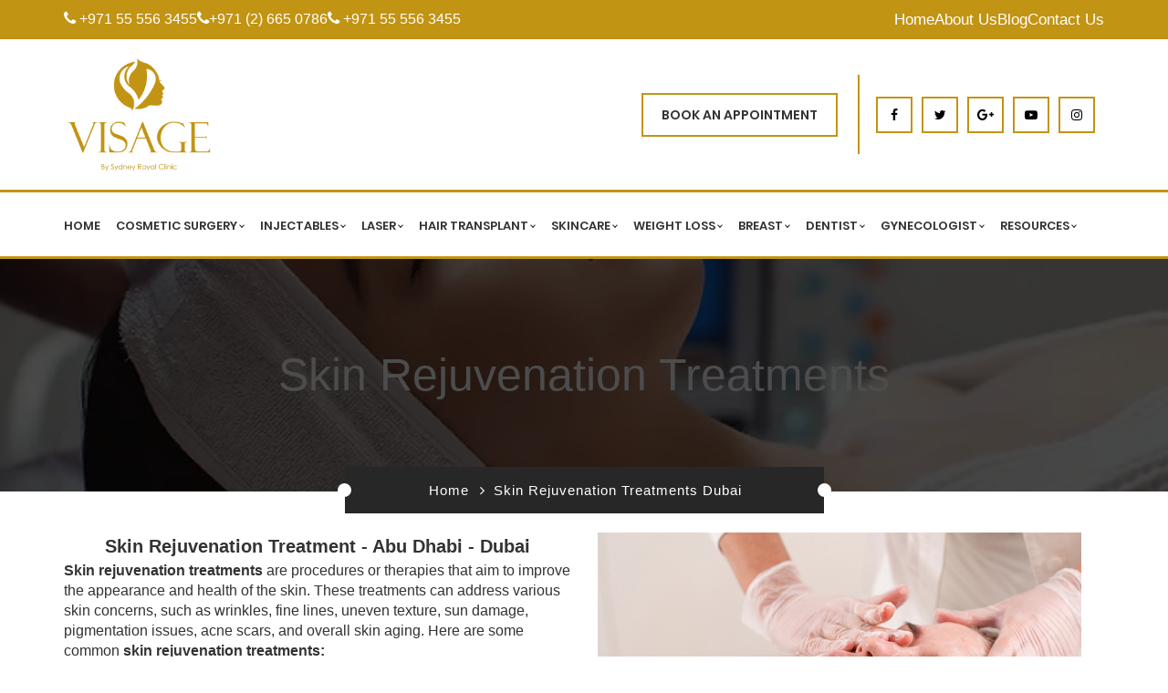

--- FILE ---
content_type: text/html; charset=UTF-8
request_url: https://sydneyroyalaesthethics.ae/skin-rejuvenation-treatments-abudhabi.php
body_size: 157734
content:
   <!--START HEADER SECTION-->
<!DOCTYPE html>
<html lang="en">
    <!--   [XR&CO'2014], Tue, 22 Oct  -->
    <head>
   <meta charset="UTF-8" />
        <meta name="viewport" content="width=device-width, initial-scale=1.0" />
        <meta http-equiv="X-UA-Compatible" content="ie=edge" />
        <link rel="shortcut icon" type="/image/x-icon" href="images/sydney_fav.png" />
        <link rel="stylesheet" href="/plugin/bootstrap/css/bootstrap.css" />
        <link rel="stylesheet" href="/plugin/bootstrap/css/bootstrap-theme.css" />
        <link rel="stylesheet" href="/fonts/poppins/poppins.css" />
        <link rel="stylesheet" href="/plugin/fonts/font-awesome/css/font-awesome.min.css" />
        <link rel="stylesheet" href="/plugin/jquery-ui/jquery-ui.min.css" />
        <link rel="stylesheet" href="/plugin/process-bar/tox-progress.css" />
        <link rel="stylesheet" href="/plugin/owl-carouse/owl.carousel.min.css" />
        <link rel="stylesheet" href="/plugin/owl-carouse/owl.theme.default.min.css" />
        <link rel="stylesheet" href="/plugin/animsition/css/animate.css" />
        <link rel="stylesheet" href="/plugin/jquery-ui/jquery-ui.min.css" />
        <!--<link rel="stylesheet" href="plugin/mediaelement/mediaelementplayer.css" />-->
        <link rel="stylesheet" href="/plugin/datetimepicker/bootstrap-datepicker3.css" />
        <link rel="stylesheet" href="/plugin/datetimepicker/bootstrap-datetimepicker.min.css" />
        <link rel="stylesheet" href="/plugin/lightgallery/lightgallery.css" />
        <link rel="stylesheet" href="/css/style.css" />        
        </head>
    <body>
        <!--load page-->
        <div class="load-page">
            <div class="sk-wave">
                <div class="sk-rect sk-rect1"></div>
                <div class="sk-rect sk-rect2"></div>
                <div class="sk-rect sk-rect3"></div>
                <div class="sk-rect sk-rect4"></div>
                <div class="sk-rect sk-rect5"></div>
            </div>
        </div>
        <!-- Mobile nav -->
        <nav class="visible-sm visible-xs mobile-menu-container mobile-nav">
            <div class="menu-mobile-nav navbar-toggle">
                <span class="icon-bar"><i class="fa fa-bars" aria-hidden="true"></i></span>
            </div>
            <div id="cssmenu" class="animated">
                <div class="uni-icons-close"><i class="fa fa-times" aria-hidden="true"></i></div>
                <ul class="nav navbar-nav animated">
                    <li class="has-sub">
                        <a href="/cosmetic-surgery-abudhabi">COSMETIC SURGERY</a>
                        <ul>
                            <li><a href="/makeover-cosmetic-surgery-abudhabi">MakeOver Cosmetic Surgery</a></li>
                            <li><a href="/arm-lift-surgery-abudhabi">Arm Lift Surgery | Brachioplasty</a></li>
                            <li><a href="/liposuction-in-abudhabi">Liposuction in Abu Dhabi</a></li>
                            <li><a href="/alarplasty-abudhabi">Alarplasty</a></li>
                            <li><a href="/brazilian-butt-lift-(bbl)-abudhabi">Brazilian Butt Lift (BBL)</a></li>
                            <li><a href="/buccal-fat-removal-abudhabi">Buccal Fat Removal</a></li>
                            <li><a href="/vaser-4d-liposuction-abudhabi">Vaser 4D Liposuction</a></li>
                            <li><a href="/chin-liposuction-abudhabi">Chin Liposuction</a></li>
                            <li><a href="/tummy-tuck-surgery-abdominoplasty">Tummy Tuck Surgery | Abdominoplasty</a></li>
                            <li><a href="/waist-sculpting-abudhabi">Waist Sculpting</a></li>
                            <li><a href="/ear-reshaping-otoplasty-abudhabi">Ear Reshaping | Otoplasty</a></li>
                            <li><a href="/vampire-facelift-abudhabi">Vampire Facelift</a></li>
                            <li><a href="/vector-facelift-abudhabi">Vector Facelift</a></li>
                            <li><a href="/lip-reduction-surgery-abudhabi">Lip Reduction Surgery</a></li>
                            <li><a href="/stemcell-facelift-treatment-abudhabi">Stemcell Facelift Treatment</a></li>
                            <li><a href="/forehead-lift-surgery-abudhabi">Forehead Lift Surgery</a></li>
                            <li><a href="/facial-reconstruction-surgery-abudhabi">Facial Reconstruction Surgery</a></li>
                            <li><a href="/circumferential-abdominoplasty-abudhabi">Circumferential Abdominoplasty</a></li>
                        </ul>
                        <ul>
                            <li><a href="/facelift-facelift-surgeon-abudhabi">Facelift | Facelift Surgeon</a></li>
                            <li><a href="/rhinoplasty-in-abu-dhabi-abudhabi">Rhinoplasty in Abu Dhabi</a></li>
                            <li><a href="/mini-abdominoplasty-abudhabi">Mini Abdominoplasty</a></li>
                            <li><a href="/dimple-creation-abudhabi">Dimple Creation</a></li>
                            <li><a href="/gallbladder-stones-surgery-abudhabi">Gallbladder Stones Surgery</a></li>
                            <li><a href="/septoplasty-and-turbinate-reduction-abudhabi">Septoplasty and Turbinate Reduction</a></li>
                            <li><a href="/calf-reduction-abudhabi">Calf Reduction</a></li>
                            <li><a href="/buttock-augmentation-surgery-abudhabi">Buttock Augmentation Surgery</a></li>
                            <li><a href="/buttock-lift-abudhabi">Buttock Lift</a></li>
                            <li><a href="/french-butt-reshaping-abudhabi">French Butt Reshaping</a></li>
                            <li><a href="/earlobe-correction-surgery-abudhabi">Earlobe Correction Surgery</a></li>
                            <li><a href="/double-chin-liposuction-abudhabi">Double Chin Liposuction</a></li>
                            <li><a href="/how-to-lose-belly-fat-abudhabi">How to Lose Belly Fat</a></li>
                            <li><a href="/nose-tip-plasty-abudhabi">Nose Tip Plasty</a></li>
                            <li><a href="/post-weight-loss-abudhabi">Post Weight Loss</a></li>
                            <li><a href="/burn-reconstructive-surgery-abudhabi">Burn Reconstructive Surgery</a></li>
                            <li><a href="/preauricular-tag-removal-abudhabi">Preauricular Tag Removal</a></li>
                            <li><a href="/cosmetologist-abudhabi">Cosmetologist</a></li>
                        </ul>
                        <ul>
                            <li><a href="/eye-bag-removal-abudhabi">Eye Bag Removal</a></li>
                            <li><a href="/brow-lift-surgery-abudhabi">Brow Lift Surgery</a></li>
                            <li><a href="/vascular-surgery-abudhabi">Vascular Surgery</a></li>
                            <li><a href="/lipoma-treatment-abudhabi">Lipoma Treatment</a></li>
                            <li><a href="/jawline-treatment-abudhabi">Jawline Treatment</a></li>
                            <li><a href="/juvederm-treatment-abudhabi">Juvederm Treatment</a></li>
                            <li><a href="/double-chin-removal-abudhabi">Double Chin Removal</a></li>
                            <li><a href="/cheek-augmentation-abudhabi">Cheek Augmentation</a></li>
                            <li><a href="/blepharoplasty-eyelid-surgery-abudhabi">Blepharoplasty | Eyelid Surgery</a></li>
                            <li><a href="/facial-scar-revision-abudhabi">Facial Scar Revision</a></li>
                            <li><a href="/hand-rejuvenation-with-fat-transfer-abudhabi">Hand Rejuvenation with Fat Transfer</a></li>
                            <li><a href="/chin-reduction-abudhabi">Chin Reduction</a></li>
                            <li><a href="/bullhorn-lip-lift-abudhabi">Bullhorn Lip Lift</a></li>
                            <li><a href="/skin-lesion-removal-abudhabi">Skin Lesion Removal</a></li>
                            <li><a href="/lip-augmentation-abudhabi">Lip Augmentation Abu Dhabi</a></li>
                            <li><a href="/body-contouring-treatment-abudhabi">Body Contouring Treatment</a></li>
                            <li><a href="/high-definition-liposculpture-abudhabi">High Definition Liposculpture</a></li>
                            <li><a href="/plexr-plasma-eye-lift-abudhabi">Plexr Plasma Eye Lift</a></li>
                        </ul>
                        <ul>
                            <li><a href="/surgical-scar-revision-abudhabi">Surgical Scar Revision</a></li>
                            <li><a href="/closed-rhinoplasty-abudhabi">Closed Rhinoplasty</a></li>
                            <li><a href="/lipomatic-treatment-abudhabi">Lipomatic Treatment</a></li>
                            <li><a href="/body-jet-liposuction-abudhabi">Body Jet Liposuction</a></li>
                            <li><a href="/chin-augmentation-abudhabi">Chin Augmentation</a></li>
                            <li><a href="/fat-transfer-surgery-abudhabi">Fat Transfer Surgery</a></li>
                            <li><a href="/magic-facelift-abudhabi">Magic Facelift</a></li>
                            <li><a href="/bodytite-liposuction-abudhabi">Bodytite Liposuction</a></li>
                            <li><a href="/thigh-lift-abudhabi">Thigh Lift</a></li>
                            <li><a href="/palate-repair-surgery-abudhabi">Palate Repair Surgery</a></li>
                            <li><a href="/lipo-abdominoplasty-abudhabi">Lipo Abdominoplasty</a></li>
                            <li><a href="/cleft-lip-surgery-craniofacial-abudhabi">Cleft Lip Surgery Craniofacial</a></li>
                            <li><a href="/silicone-nose-surgery-abudhabi">Silicone Nose Surgery</a></li>
                            <li><a href="/neck-lift-surgery-abudhabi">Neck Lift Surgery</a></li>
                            <li><a href="/lower-body-lift-abudhabi">Lower Body Lift</a></li>
                            <li><a href="/congenital-anomalies-abudhabi">Congenital Anomalies</a></li>
                            <li><a href="/hand-rejuvenation-abudhabi">Hand Rejuvenation</a></li>
                            <li><a href="/cosmetologist-abudhabi">Cosmetologist</a></li>
                        </ul>
                    </li>
                    <li class="has-sub">
                        <a href="/injectables-abudhabi">Injectables</a>
                        <ul>
                            <li><a href="/8-point-facelift-abudhabi">8 Point Facelift</a></li>
                            <li><a href="/xeomin-treatment-frown-line-removal-abudhabi">Xeomin Treatment | Frown line Removal</a></li>
                            <li><a href="/prp-knees-injections-abudhabi">PRP Knees Injections</a></li>
                            <li><a href="/botox-clinic-in-uae-abudhabi">Botox Clinic in Abu Dhabi – UAE</a></li>
                            <li><a href="/botox-for-neck-abudhabi">Botox For Neck</a></li>
                            <li><a href="/botox-for-nose-abudhabi">Botox For Nose</a></li>
                            <li><a href="/allergan-botox-abudhabi">Allergan Botox</a></li>
                            <li><a href="/anti-wrinkle-injections-abudhabi">Anti Wrinkle Injections</a></li>
                            <li><a href="/wrinkle-smoothing-abudhabi">Wrinkle Smoothing</a></li>
                            <li><a href="/jawline-contouring-abudhabi">Jawline Contouring</a></li>
                            <li><a href="/russian-lip-fillers-abudhabi">Russian Lip Fillers</a></li>
                        </ul>
                        <ul>
                            <li><a href="/botox-injections-for-sweaty-glands-abudhabi">Botox Injections for Sweaty Glands</a></li>
                            <li><a href="/kybella-treatment-abudhabi">Kybella Treatment</a></li>
                            <li><a href="/macrolane-injections-abudhabi">Macrolane Injections</a></li>
                            <li><a href="/liquid-facelift-abudhabi">Liquid Facelift</a></li>
                            <li><a href="/silhouette-facelift-abudhabi">Silhouette Facelift</a></li>
                            <li><a href="/weight-loss-injections-abudhabi">Weight loss Injections</a></li>
                            <li><a href="/fat-melting-injections-abudhabi">Fat Melting Injections</a></li>
                            <li><a href="/mounjaro-treatment-abudhabi">Mounjaro Treatment</a></li>
                            <li><a href="/ozempic-treatment-abudhabi">Ozempic Treatment</a></li>
                            <li><a href="/saxenda-injections-in-abudhabi">Saxenda Injections in Abu Dhabi</a></li>
                            <li><a href="/belotero-fillers-abudhabi">Belotero Fillers</a></li>
                        </ul>
                        <ul>
                            <li><a href="/botulinum-toxin-abudhabi">Botulinum Toxin</a></li>
                            <li><a href="/liquid-rhinoplasty-abudhabi">Liquid Rhinoplasty</a></li>
                            <li><a href="/fat-injections-fat-transfer-abudhabi">Fat Injections | Fat Transfer</a></li>
                            <li><a href="/voluma-fillers-abudhabi">Voluma Fillers</a></li>
                            <li><a href="/volift-fillers-abudhabi">Volift Fillers</a></li>
                            <li><a href="/cheek-fillers-injections-abudhabi">Cheek Fillers Injections</a></li>
                            <li><a href="/body-fillers-butt-fillers-abudhabi">Body Fillers – Butt Fillers</a></li>
                            <li><a href="/adipose-lipolysis-abudhabi">Adipose Lipolysis</a></li>
                            <li><a href="/p-shot-in-abudhabi">P Shot in Abu Dhabi</a></li>
                            <li><a href="/lipotropic-injections-abudhabi">Lipotropic Injections</a></li>
                            <li><a href="/juvederm-treatment-abudhabi">Juvederm Treatment</a></li>
                        </ul>
                        <ul>
                            <li><a href="/skin-glowing-injections-abudhabi">Skin Glowing Injections</a></li>
                            <li><a href="/dermal-fillers-injections-abudhabi">Dermal Fillers Injections</a></li>
                            <li><a href="/fillers-injections-abudhabi">Fillers Injections</a></li>
                            <li><a href="/lip-fillers-injections-abudhabi">Lip Fillers Injections</a></li>
                            <li><a href="/under-eye-fillers-abudhabi">Under Eye Fillers</a></li>
                            <li><a href="/sculptra-fillers-abudhabi">Sculptra Fillers</a></li>
                            <li><a href="/volbella-filler-abudhabi">Volbella Filler</a></li>
                            <li><a href="/nefertiti-lift-treatment-abudhabi">Nefertiti Lift Treatment</a></li>
                            <li><a href="/belkyra-treatment-abudhabi">Belkyra Treatment</a></li>
                            <li><a href="/aqualyx-injection-abudhabi">Aqualyx Injection</a></li>
                            <li><a href="/volite-fillers-abudhabi">Volite Fillers</a></li>
                        </ul>
                    </li>
                    <!--<li><a href="/03_01_services.html">Services</a></li>-->
                    <li class="has-sub">
                        <a href="/laser-abudhabi">Laser</a>
                        <ul>
                            <li><a href="/laser-hair-removal-abudhabi">Laser Hair Removal Abu Dhabi</a></li>
                            <li><a href="/varicose-veins-treatment-abudhabi">Varicose Veins Treatment</a></li>
                            <li><a href="/picosure-tattoo-removal-abudhabi">Picosure Tattoo Removal</a></li>
                            <li><a href="/laser-tattoo-removal-abudhabi">Laser Tattoo Removal</a></li>
                            <li><a href="/laser-hair-bleaching-abudhabi">Laser Hair Bleaching</a></li>
                            <li><a href="/laser-vaginal-rejuvenation-abudhabi">Laser Vaginal Rejuvenation</a></li>
                            <li><a href="/stretch-marks-removal-abudhabi">Stretch Marks Removal</a></li>
                            <li><a href="/fat-reduction-abudhabi">Fat Reduction</a></li>
                            <li><a href="/lipolysis-treatment-abudhabi">Lipolysis Treatment</a></li>
                            <li><a href="/pigmentation-treatment-abudhabi">Pigmentation Treatment</a></li>
                            <li><a href="/radiofrequency-treatments-abudhabi">Radiofrequency Treatments</a></li>
                            <li><a href="/sculpsure-body-contouring-abudhabi">Sculpsure Body Contouring</a></li>
                            <li><a href="/slimming-treatments-abudhabi">Slimming Treatments</a></li>
                            <li><a href="/led-light-therapy-red-therapy-abudhabi">LED Light therapy | Red therapy</a></li>
                            <li><a href="/fotona-twin-light-fractional-rejuvenation-abudhabi">Fotona Twin Light Fractional Rejuvenation</a></li>
                            <li><a href="/post-surgical-scars-treatment-abudhabi">Post Surgical Scars Treatment</a></li>
                            <li><a href="/hemangioma-treatment-abudhabi">Hemangioma Treatment</a></li>
                        </ul>
                        <ul>
                            <li><a href="/laser-acne-scar-abudhabi">Laser acne scar</a></li>
                            <li><a href="/melasma-treatment-abudhabi">Melasma Treatment</a></li>
                            <li><a href="/hyperhidrosis-treatment-abudhabi">Hyperhidrosis Treatment</a></li>
                            <li><a href="/vaginal-laser-tightening-abudhabi">Vaginal Laser Tightening</a></li>
                            <li><a href="/mesotherapy-treatment-abudhabi">Mesotherapy Treatment</a></li>
                            <li><a href="/cellulite-removal-treatment-abudhabi">Cellulite Removal Treatment</a></li>
                            <li><a href="/laser-carbon-peels-abudhabi">Laser Carbon Peels</a></li>
                            <li><a href="/laser-liposuction-abudhabi">Laser Liposuction</a></li>
                            <li><a href="/spider-veins-treatment-sclerotherapy-abudhabi">Spider Veins Treatment – Sclerotherapy</a></li>
                            <li><a href="/fine-lines-and-wrinkles-removal-abudhabi">Fine Lines and Wrinkles Removal</a></li>
                            <li><a href="/freckles-&-blemishes-abudhabi">Freckles & Blemishes</a></li>
                            <li><a href="/spectra-laser-carbon-peel-abudhabi">Spectra Laser Carbon Peel</a></li>
                            <li><a href="/port-wine-stains-removal-abudhabi">Port Wine Stains Removal</a></li>
                            <li><a href="/laser-skin-tightening-abudhabi">Laser Skin Tightening</a></li>
                            <li><a href="/non-surgical-nose-job-abudhabi">Non Surgical Nose Job</a></li>
                            <li><a href="/laser-carbon-peel-abudhabi">Laser Carbon Peel</a></li>
                            <li><a href="/halo-treatment-abudhabi">Halo Treatment</a></li>
                        </ul>
                        <ul>
                            <li><a href="/laser-skin-resurfacing-abudhabi">Laser Skin Resurfacing</a></li>
                            <li><a href="/coolsculpting-fat-freezing-abudhabi">CoolSculpting Fat Freezing</a></li>
                            <li><a href="/snoring-treatment-abudhabi">Snoring Treatment</a></li>
                            <li><a href="/large-pores-treatment-in-abudhabi">Large Pores Treatment in Abu Dhabi</a></li>
                            <li><a href="/fractional-co2-laser-treatment-abudhabi">Fractional CO2 Laser Treatment</a></li>
                            <li><a href="/pico-laser-treatment-abudhabi">Pico Laser Treatment</a></li>
                            <li><a href="/non-invasive-fat-removal-abudhabi">Non-Invasive Fat Removal</a></li>
                            <li><a href="/laser-photo-rejuvenation-abudhabi">Laser Photo Rejuvenation</a></li>
                            <li><a href="/liposonix-treatment-abudhabi">Liposonix Treatment</a></li>
                            <li><a href="/gps-laser-liposuction-abudhabi">GPS Laser Liposuction</a></li>
                            <li><a href="/non-surgical-bum-lift-abudhabi">Non-surgical Bum Lift</a></li>
                            <li><a href="/laser-vaginal-&-anal-bleaching-abudhabi">Laser Vaginal & Anal Bleaching</a></li>
                            <li><a href="/smoker’s-lips-treatment-abudhabi">Smoker’s Lips Treatment</a></li>
                            <li><a href="/micro-needling-with-prp-therapy-abudhabi">Micro-needling With PRP Therapy</a></li>
                            <li><a href="/fotona-4d-lip-augmentation-abudhabi">Fotona 4D Lip Augmentation</a></li>
                            <li><a href="/redermalization-treatment-abudhabi">Redermalization Treatment</a></li>
                            <li><a href="/bio-revitalization-treatment-abudhabi">Bio Revitalization Treatment</a></li>
                            <li><a href="/syringoma-removal-abudhabi">Syringoma Removal</a></li>
                        </ul>
                        <ul>
                            <li><a href="/dermatology-abudhabi">Dermatology</a></li>
                            <li><a href="/actinic-keratosis-abudhabi">Actinic Keratosis</a></li>
                            <li><a href="/stem-cell-therapy-abudhabi">Stem Cell Therapy</a></li>
                            <li><a href="/enlighten-pico-genesis-abudhabi">Enlighten Pico Genesis</a></li>
                            <li><a href="/seborrheic-keratosis-treatment-abudhabi">Seborrheic Keratosis Treatment</a></li>
                            <li><a href="/vampire-facial-abudhabi">Vampire Facial</a></li>
                            <li><a href="/hair-loss-&-nail-disorders-abudhabi">Hair Loss & Nail Disorders</a></li>
                            <li><a href="/miradry-treatment-abudhabi">Miradry Treatment</a></li>
                            <li><a href="/biopsy-for-diagnosis-purposes-abudhabi">Biopsy for Diagnosis Purposes</a></li>
                            <li><a href="/dermoscopy-mole-evaluation-abudhabi">Dermoscopy Mole Evaluation</a></li>
                            <li><a href="/skin-diseases-abudhabi">Skin Diseases</a></li>
                            <li><a href="/keloid-treatment-abudhabi">Keloid Treatment</a></li>
                            <li><a href="/cryosurgery-cryotherapy-abudhabi">Cryosurgery – Cryotherapy</a></li>
                            <li><a href="/incision-and-drainage-of-abscesses-abudhabi">Incision and Drainage of Abscesses</a></li>
                            <li><a href="/ultrasound-cavitation-abudhabi">Ultrasound Cavitation</a></li>
                            <li><a href="/milia-treatment-abudhabi">Milia Treatment</a></li>
                        </ul>
                    </li>
                    <li class="has-sub">
                        <a href="/hair-transplant-abudhabi">Hair Transplant</a>
                        <ul>
                            <li><a href="/hair-restoration-clinic-abudhabi">Hair Restoration Clinic</a></li>
                            <li><a href="/beard-hair-transplant-abudhabi">Beard Hair Transplant</a></li>
                            <li><a href="/robotic-hair-transplant-abudhabi">Robotic Hair Transplant</a></li>
                            <li><a href="/hair-implants-clinic-abudhabi">Hair Implants Clinic</a></li>
                            <li><a href="/fue-hair-transplant-abudhabi">FUE Hair Transplant</a></li>
                            <li><a href="/hair-replacement-abudhabi">Hair Replacement</a></li>
                            <li><a href="/hair-loss-treatment-abudhabi">Hair Loss Treatment</a></li>
                            <li><a href="/hair-transplant-cost-abudhabi">Hair Transplant Cost</a></li>
                            <li><a href="/hair-specialists-abudhabi">Hair Specialists</a></li>
                            <li><a href="/hair-fillers-treatment-abudhabi">Hair Fillers Treatment</a></li>
                        </ul>
                        <ul>
                            <li><a href="/female-hair-transplant-abudhabi">Female Hair Transplant</a></li>
                            <li><a href="/best-prp-hair-treatment-in-abudhabi">Best PRP Hair Treatment in Abu Dhabi</a></li>
                            <li><a href="/acell-prp-treatment-for-hair-loss-abudhabi">Acell PRP Treatment for Hair Loss</a></li>
                            <li><a href="/fuss-hair-transplant-abudhabi">Fuss Hair Transplant</a></li>
                            <li><a href="/sideburn-hair-transplant-abudhabi">Sideburn Hair Transplant</a></li>
                            <li><a href="/hybrid-hair-abudhabi">Hybrid Hair Transplant</a></li>
                            <li><a href="/eyebrow-hair-transplant-abudhabi">Eyebrow Hair Transplant</a></li>
                            <li><a href="/eyelash-hair-transplant-abudhabi">Eyelash Hair Transplant</a></li>
                        </ul>
                        <ul>
                            <li><a href="/stem-cell-hair-transplant-abudhabi">Stem Cell Hair Transplant</a></li>
                            <li><a href="/front-line-hair-fixing-abudhabi">Front Line Hair Fixing</a></li>
                            <li><a href="/laser-hair-therapy-for-hair-loss-abudhabi">Laser Hair Therapy For Hair Loss</a></li>
                            <li><a href="/crown-hair-transplant-abudhabi">Crown Hair Transplant</a></li>
                            <li><a href="/scalp-micropigmentation-abudhabi">Scalp Micropigmentation</a></li>
                            <li><a href="/dhi-direct-hair-implant-abudhabi">DHI Direct Hair Implant</a></li>
                            <li><a href="/best-trichologist-abudhabi">Best Trichologist</a></li>
                            <li><a href="/natural-hairline-treatment-abudhabi">Natural Hairline Treatment</a></li>
                        </ul>
                        <ul>
                            <li><a href="/alopecia-areata-treatment-abudhabi">Alopecia Areata Treatment</a></li>
                            <li><a href="/gfc-treatment-for-hair-abudhabi">GFC Treatment for Hair</a></li>
                            <li><a href="/g-cell-treatment-abudhabi">G Cell Treatment</a></li>
                            <li><a href="/hair-transplant-in-al-ain-abudhabi">Hair Transplant in Al Ain</a></li>
                            <li><a href="/baldness-treatment-for-male-abudhabi">Baldness Treatment for Male</a></li>
                            <li><a href="/fut-strip-hair-transplant-abudhabi">FUT Strip Hair Transplant</a></li>
                            <li><a href="/male-hair-transplant-abudhabi">Male Hair Transplant</a></li>
                            <li><a href="/scarless-hair-transplant-abudhabi">Scarless Hair Transplant</a></li>
                        </ul>
                    </li>
                    <li class="has-sub">
                        <a href="/skincare-abudhabi">Skincare</a>
                        <ul>
                            <li><a href="/aquagold-fine-touch-abudhabi">AquaGold Fine Touch</a></li>
                            <li><a href="/acne-treatment-abudhabi">Acne Treatment</a></li>
                            <li><a href="/prp-treatment-abudhabi">PRP Treatment</a></li>
                            <li><a href="/benign-mole-removal-abudhabi">Benign Mole Removal</a></li>
                            <li><a href="/hifu-treatment-abudhabi">HIFU Treatment</a></li>
                            <li><a href="/dermal-pigmentation-abudhabi">Dermal Pigmentation</a></li>
                            <li><a href="/uitherapy-abudhabi">UItherapy</a></li>
                            <li><a href="/subcision-treatment-for-acne-scar-abudhabi">Subcision Treatment for Acne Scar</a></li>
                            <li><a href="/chronic-wounds-treatment-abudhabi">Chronic Wounds Treatment</a></li>
                            <li><a href="/microneedling-treatment-abudhabi">Microneedling Treatment</a></li>
                            <li><a href="/fractional-rf-micro-needling-abudhabi">Fractional RF Micro Needling</a></li>
                            <li><a href="/oxygen-facial-abudhabi">Oxygen Facial</a></li>
                            <li><a href="/permanent-skin-whitening-treatment-abudhabi">Permanent Skin Whitening Treatment</a></li>
                            <li><a href="/profhilo-injections-treatment-abudhabi">Profhilo Injections Treatment</a></li>
                            <li><a href="/diamond-peels-abudhabi">Diamond Peels</a></li>
                            <li><a href="/hypertrophic-scar-removal-abudhabi">Hypertrophic Scar Removal</a></li>
                            <li><a href="/aptos-threads-abudhabi">APTOS Threads</a></li>
                            <li><a href="/deep-cleansing-facial-abudhabi">Deep Cleansing Facial</a></li>
                        </ul>
                        <ul>
                            <li><a href="/dark-circles-treatment-abudhabi">Dark Circles Treatment Abu Dhabi</a></li>
                            <li><a href="/guide-to-hydraFacial-abudhabi">Guide to HydraFacial Abu Dhabi</a></li>
                            <li><a href="/birthmarks-removal-treatment-abudhabi">Birthmarks Removal Treatment</a></li>
                            <li><a href="/hyaluronic-acid-abudhabi">Hyaluronic Acid</a></li>
                            <li><a href="/glutathione-acid-abudhabi">Glutathione acid</a></li>
                            <li><a href="/wart-removal-abudhabi">Wart Removal</a></li>
                            <li><a href="/organic-pumpkin-peel-abudhabi">Organic Pumpkin Peel</a></li>
                            <li><a href="/intravenous-nutrition-therapy-abudhabi">Intravenous Nutrition Therapy</a></li>
                            <li><a href="/chemical-peels-abudhabi">Chemical Peels</a></li>
                            <li><a href="/mole-removal-abudhabi">Mole removal</a></li>
                            <li><a href="/green-peels-treatment-abudhabi">Green Peels Treatment</a></li>
                            <li><a href="/skin-tag-removal-abudhabi">Skin Tag Removal</a></li>
                            <li><a href="/pca-peel-treatment-abudhabi">PCA Peel Treatment</a></li>
                            <li><a href="/red-carpet-facial-abudhabi">Red Carpet Facial</a></li>
                            <li><a href="/face-rejuvenation-abudhabi">Face Rejuvenation</a></li>
                            <li><a href="/concentrated-growth-factor-abudhabi">Concentrated Growth Factor</a></li>
                            <li><a href="/non-surgical-facelift-abudhabi">Non-Surgical Facelift</a></li>
                            <li><a href="/facial-capillaries-treatment-abudhabi">Facial Capillaries Treatment</a></li>
                            <li><a href="/salicylic-acid-peeling-abudhabi">Salicylic Acid Peeling</a></li>
                        </ul>
                        <ul>
                            <li><a href="/ponytail-facelift-abudhabi">Ponytail Facelift</a></li>
                            <li><a href="/glycolic-peel-treatment-abudhabi">Glycolic Peel Treatment</a></li>
                            <li><a href="/dermapen-treatment-abudhabi">Dermapen Treatment</a></li>
                            <li><a href="/dma-dynamic-muscle-activation-abudhabi">DMA Dynamic Muscle Activation</a></li>
                            <li><a href="/radiance-peel-abudhabi">Radiance Peel</a></li>
                            <li><a href="/cosmelan-peel-abudhabi">Cosmelan Peel</a></li>
                            <li><a href="/fotona-4d-for-face-abudhabi">Fotona 4D for Face</a></li>
                            <li><a href="/tan-removal-abudhabi">Tan Removal</a></li>
                            <li><a href="/microdermabrasion-abudhabi">Microdermabrasion</a></li>       
                            <li><a href="/microdermabrasion-with-ultrasound-abudhabi">Microdermabrasion with Ultrasound</a></li>
                            <li><a href="/dermapen-micro-needling-abudhabi">Dermapen Micro Needling</a></li>
                            <li><a href="/skin-rejuvenation-treatments-abudhabi">Skin Rejuvenation Treatments</a></li>
                            <li><a href="/morphenus-8-treatment-abudhabi">Morphenus 8 Treatment</a></li>
                            <li><a href="/ematrix-treatment-abudhabi">eMatrix Treatment</a></li>
                            <li><a href="/rosacea-treatment-abudhabi">Rosacea Treatment</a></li>
                            <li><a href="/mesogold-stamp-therapy-abudhabi">MESOGOLD Stamp Therapy</a></li>
                            <li><a href="/thread-lift-treatment-abudhabi">Thread Lift Treatment</a></li>
                            <li><a href="/visia-skin-analysis-abudhabi">Visia Skin Analysis</a></li>
                        </ul>
                        <ul>
                            <li><a href="/microneedling-for-acne-scars-abudhabi">Microneedling for Acne Scars</a></li>
                            <li><a href="/skin-toning-treatment-abudhabi">Skin Toning Treatment</a></li>
                            <li><a href="/anti-aging-treatment-abudhabi">Anti-aging Treatment</a></li>
                            <li><a href="/dmk-enzyme-treatment-abudhabi">DMK Enzyme Treatment</a></li>
                            <li><a href="/plasma-pen-treatment-abudhabi">Plasma Pen Treatment</a></li>
                            <li><a href="/derma-roller-treatment-abudhabi">Derma Roller Treatment</a></li>
                            <li><a href="/pimples-treatment-abudhabi">Pimples Treatment</a></li>
                            <li><a href="/erbium-peeling-abudhabi">Erbium Peeling</a></li>
                            <li><a href="/sugar-thread-lift-abudhabi">Sugar Thread Lift</a></li>
                            <li><a href="/skin-tightening-&-contouring-abudhabi">Skin Tightening & Contouring</a></li>
                            <li><a href="/j-plasma-for-thighs-and-arms-abudhabi">J Plasma for Thighs and Arms</a></li>
                            <li><a href="/proellixe-vibration-therapy-abudhabi">Proellixe Vibration Therapy</a></li>
                            <li><a href="/j-plasma-skin-resurfacing-abudhabi">J Plasma Skin Resurfacing</a></li>
                            <li><a href="/ear-piercing-abudhabi">Ear Piercing</a></li>
                            <li><a href="/mandelic-peel-abudhabi">Mandelic Peel</a></li>
                            <li><a href="/tca-peel-abudhabi">TCA Peel</a></li>
                        </ul>
                    </li>
                    <li class="has-sub">
                        <a href="/weight-loss-abudhabi">Weight Loss</a>
                        <ul>
                            <li><a href="/gastric-botox-abudhabi">Gastric Botox</a></li>
                            <li><a href="/gastric-banding-abudhabi">Gastric Banding</a></li>
                            <li><a href="/gastric-balloon-placement-abudhabi">Gastric Balloon Placement</a></li>
                            <li><a href="/allurion-gastric-balloon-abudhabi">Allurion Gastric Balloon</a></li>
                            <li><a href="/endoscopic-sleeve-gastroplasty-abudhabi">Endoscopic Sleeve Gastroplasty</a></li>
                        </ul>
                        <ul>
                            <li><a href="/bariatric-surgery-abudhabi">Bariatric Surgery</a></li>
                            <li><a href="/gastric-plication-abudhabi">Gastric Plication</a></li>
                            <li><a href="/gastric-bypass-abudhabi">Gastric Bypass</a></li>
                            <li><a href="/mini-gastric-bypass-abudhabi">Mini Gastric Bypass</a></li>
                            <li><a href="/gastroscopy-&-colonoscopy-by-ai-abudhabi">Gastroscopy & Colonoscopy by AI</a></li>
                        </ul>
                        <ul>
                            <li><a href="/iv-drip-therapy-abudhabi">IV Drip Therapy</a></li>
                            <li><a href="/sleeve-gastrectomy-abudhabi">Sleeve Gastrectomy</a></li>
                            <li><a href="/laparoscopic-surgeries-abudhabi">Laparoscopic Surgeries</a></li>
                            <li><a href="/gallbladder-disease-treatment-abudhabi">Gallbladder Disease Treatment</a></li>
                        </ul>
                        <ul>
                            <li><a href="/nutritionist-&-dietitian-abudhabi">Nutritionist & Dietitian</a></li>
                            <li><a href="/clinical-dietitian-abudhabi">Clinical Dietitian</a></li>
                            <li><a href="/metabolic-surgeon-abudhabi">Metabolic Surgeon</a></li>
                            <li><a href="/endoscopic-intragastric-abudhabi">Endoscopic Intragastric</a></li>
                        </ul>
                    </li>
                    <li class="has-sub">
                        <a href="/breast-abudhabi">Breast</a>
                        <ul>
                            <li><a href="/breast-augmentation-surgery-abudhabi">Breast Augmentation Surgery</a></li>
                            <li><a href="/brava-breast-augmentation-cost-in-abudhabi">Brava Breast Augmentation Cost in Abu Dhabi</a></li>
                            <li><a href="/lipo-chest-surgery-abudhabi">Lipo Chest Surgery</a></li>
                            <li><a href="/gynecomastia-abudhabi">Gynecomastia</a></li>
                            <li><a href="/diep-flap-breast-reconstruction-abudhabi">DIEP Flap Breast Reconstruction</a></li>
                        </ul>
                        <ul>
                            <li><a href="/pectoral-implants-abudhabi">Pectoral Implants</a></li>
                            <li><a href="/bra-line-lift-abudhabi">Bra Line Lift</a></li>
                            <li><a href="/breast-cysts-treatment-abudhabi">Breast Cysts Treatment</a></li>
                            <li><a href="/short-scar-breast-augmentation-abudhabi">Short Scar Breast Augmentation</a></li>
                            <li><a href="/scarless-breast-augmentation-abudhabi">Scarless Breast Augmentation</a></li>
                            <li><a href="/breast-lift-surgery-abudhabi">Breast Lift Surgery</a></li>
                        </ul>
                        <ul>
                            <li><a href="/inverted-nipple-surgery-abudhabi">Inverted Nipple Surgery</a></li>
                            <li><a href="/breast-enlargement-injections-abudhabi">Breast Enlargement Injections</a></li>
                            <li><a href="/areola-reduction-abudhabi">Areola Reduction</a></li>
                            <li><a href="/aft-breast-augmentation-abudhabi">AFT Breast Augmentation</a></li>
                            <li><a href="/breast-implants-abudhabi">Breast Implants</a></li>
                            <li><a href="/motive-breast-implants-abudhabi">Motive Breast Implants</a></li>
                        </ul>
                        <ul>
                            <li><a href="/breast-lump-treatment-abudhabi">Breast Lump Treatment</a></li>
                            <li><a href="/mentor-breast-implants-abudhabi">Mentor Breast Implants</a></li>
                            <li><a href="/saline-breast-implants-abudhabi">Saline Breast Implants</a></li>
                            <li><a href="/silicone-breast-implants-abudhabi">Silicone Breast Implants</a></li>
                            <li><a href="/types-of-breast-implants-abudhabi">Types of Breast Implants</a></li>
                            <li><a href="/breast-reduction-abudhabi">Breast Reduction</a></li>
                        </ul>
                    </li>
                    <li class="has-sub">
                        <a href="/dentists-abudhabi">Dentists</a>
                        <ul>
                            <li><a href="/dental-veneers-abudhabi">Dental Veneers</a></li>
                            <li><a href="/hollywood-smile-makeover-abudhabi">Hollywood Smile Makeover</a></li>
                            <li><a href="/digital-smile-design-abudhabi">Digital Smile Design</a></li>
                            <li><a href="/dentofacial-orthopedics-abudhabi">Dentofacial Orthopedics</a></li>
                            <li><a href="/ceramic-crown-abudhabi">Ceramic Crown</a></li>
                            <li><a href="/e-max-veneers-abudhabi">E-Max Veneers</a></li>
                            <li><a href="/porcelain-dental-veneers-abudhabi">Porcelain Dental Veneers</a></li>
                            <li><a href="/dental-tooth-filling-treatment-abudhabi">Dental Tooth Filling Treatment</a></li>
                            <li><a href="/invisalign-braces-treatment-abudhabi">Invisalign Braces Treatment</a></li>
                            <li><a href="/zirconia-implants-abudhabi">Zirconia Implants</a></li>
                            <li><a href="/gum-bleeding-treatment-abudhabi">Gum Bleeding Treatment</a></li>
                            <li><a href="/gum-contouring-abudhabi">Gum Contouring</a></li>
                            <li><a href="/gum-depigmentation-abudhabi">Gum Depigmentation</a></li>
                            <li><a href="/gummy-smile-treatment-abudhabi">Gummy Smile Treatment</a></li>
                            <li><a href="/teeth-polishing-&-scaling-treatment-abudhabi">Teeth Polishing & Scaling Treatment</a></li>
                            <li><a href="/non-prep-veneers-abudhabi">Non-Prep Veneers</a></li>
                        </ul>
                        <ul>
                            <li><a href="/root-canal-treatment-abudhabi">Root Canal Treatment</a></li>
                            <li><a href="/teeth-whitening-abudhabi">Teeth Whitening</a></li>
                            <li><a href="/home-weeth-whitening-abudhabi">Home Teeth Whitening</a></li>
                            <li><a href="/protruding-teeth-treatment-abudhabi">Protruding Teeth Treatment</a></li>
                            <li><a href="/crooked-teeth-treatment-abudhabi">Crooked Teeth Treatment</a></li>
                            <li><a href="/headgear-treatment-abudhabi">Headgear Treatment</a></li>
                            <li><a href="/crowded-teeth-treatment-abudhabi">Crowded Teeth Treatment</a></li>
                            <li><a href="/dental-braces-abudhabi">Dental Braces</a></li>
                            <li><a href="/dental-retainers-abudhabi">Dental Retainers</a></li>
                            <li><a href="/fixed-appliances-treatment-abudhabi">Fixed Appliances Treatment</a></li>
                            <li><a href="/aligners-abudhabi">Aligners Abu Dhabi</a></li>
                            <li><a href="/facial-pain-abudhabi">Facial Pain</a></li>
                            <li><a href="/dental-stains-removal-abudhabi">Dental Stains Removal</a></li>
                            <li><a href="/dental-crown-and-bridges-abudhabi">Dental Crown and Bridges</a></li>
                            <li><a href="/dental-panoramic-x-ray-abudhabi">Dental Panoramic x-ray</a></li>
                        </ul>
                        <ul>
                            <li><a href="/pediatric-dentistry-abudhabi">Pediatric Dentistry</a></li>
                            <li><a href="/composite-veneers-abudhabi">Composite Veneers</a></li>
                            <li><a href="/dental-implants-abudhabi">Dental Implants</a></li>
                            <li><a href="/dental-bonding-cementing-abudhabi">Dental Bonding Cementing</a></li>
                            <li><a href="/dental-space-maintenance-abudhabi">Dental Space Maintenance</a></li>
                            <li><a href="/tooth-removal-abudhabi">Surgical Tooth Removal</a></li>
                            <li><a href="/teeth-cleaning-abudhabi">Teeth Cleaning</a></li>
                            <li><a href="/zirconia-implants-abudhabi">Zirconia Implants</a></li>
                            <li><a href="/mouthguards-abudhabi">Mouthguards</a></li>
                            <li><a href="/hydrogen-peroxide-whitening-abudhabi">Hydrogen Peroxide Whitening</a></li>
                            <li><a href="/tmj-disorders-treatment-abudhabi">TMJ Disorders Treatment</a></li>
                            <li><a href="/wisdom-tooth-extraction-abudhabi">Wisdom Tooth Extraction</a></li>
                            <li><a href="/gingivitis-treatment-abudhabi">Gingivitis Treatment</a></li>
                            <li><a href="/gum-recession-treatment-abudhabi">Gum Recession Treatment</a></li>
                            <li><a href="/pink-gum-with-laser-abudhabi">Pink Gum with Laser</a></li>
                        </ul>
                        <ul>
                            <li><a href="/overlapping-teeth-abudhabi">Overlapping Teeth</a></li>
                            <li><a href="/full-mouth-rehabilitation-abudhabi">Full Mouth Rehabilitation</a></li>
                            <li><a href="/clear-aligners-abudhabi">Clear Aligners</a></li>
                            <li><a href="/sports-mouth-guard-abudhabi">Sports Mouth Guard</a></li>
                            <li><a href="/night-guard-splint-abudhabi">Night Guard Splint</a></li>
                            <li><a href="/teeth-dentures-abudhabi">Teeth Dentures</a></li>
                            <li><a href="/teeth-grinding-treatment-abudhabi">Teeth Grinding Treatment</a></li>
                            <li><a href="/teeth-straightening-&-alignment-abudhabi">Teeth Straightening & Alignment</a></li>
                            <li><a href="/damon-braces-system-abudhabi">Damon Braces System</a></li>
                            <li><a href="/ceramic-braces-abudhabi">Ceramic Braces</a></li>
                            <li><a href="/metal-braces-abudhabi">Metal Braces</a></li>
                            <li><a href="/lingual-braces-treatment-abudhabi">Lingual Braces Treatment</a></li>
                            <li><a href="/dental-activators-abudhabi">Dental Activators</a></li>
                            <li><a href="/esthetic-bridge-abudhabi">Esthetic Bridge</a></li>
                            <li><a href="/hollywood-smile-design-abudhabi">Hollywood Smile Design</a></li>
                        </ul>
                    </li>
                    <li class="has-sub">
                        <a href="/gynecology-abudhabi">Gynecology</a>
                        <ul>
                            <li><a href="/cosmetic-gynecology-abudhabi">Cosmetic Gynecology</a></li>
                            <li><a href="/general-gynecology-abudhabi">General Gynecology</a></li>
                            <li><a href="/vaginal-atrophy-dryness-treatment-abudhabi">Vaginal Atrophy Dryness Treatment</a></li>
                            <li><a href="/oncological-screening-abudhabi">Oncological Screening</a></li>
                            <li><a href="/prp-treatment-for-vagina-abudhabi">PRP Treatment for Vagina</a></li>
                            <li><a href="/labiaplasty-surgery-abudhabi">Labiaplasty Surgery</a></li>
                        </ul>
                        <ul>
                            <li><a href="/gynecological-ultrasound-abudhabi">Gynecological Ultrasound</a></li>
                            <li><a href="/monsplasty-abudhabi">Monsplasty</a></li>
                            <li><a href="/vaginal-radiofrequency-abudhabi">Vaginal Radiofrequency</a></li>
                            <li><a href="/labia-tightening-abudhabi">Labia tightening</a></li>
                            <li><a href="/thermiva-procedure-abudhabi">Thermiva Procedure</a></li>
                            <li><a href="/femilift-abudhabi">Femilift</a></li>
                        </ul>
                        <ul>
                            <li><a href="/contraception-abudhabi">Contraception</a></li>
                            <li><a href="/menopause-treatment-abudhabi">Menopause Treatment</a></li>
                            <li><a href="/orgasmic-shot-treatment-abudhabi">Orgasmic Shot Treatment</a></li>
                            <li><a href="/breast-cancer-screening-abudhabi">Breast Cancer Screening</a></li>
                            <li><a href="/hormonal-replacement-therapy-abudhabi">Hormonal Replacement Therapy</a></li>
                            <li><a href="/fillers-for-vaginal-enhancement-abudhabi">Fillers for Vaginal Enhancement</a></li>
                        </ul>
                        <ul>
                            <li><a href="/hoodplasty-abudhabi">Hoodplasty</a></li>
                            <li><a href="/androfill-injections-abudhabi">Androfill Injections</a></li>
                            <li><a href="/vaginoplasty-surgery-abudhabi">Vaginoplasty Surgery</a></li>
                            <li><a href="/painful-penile-rash-treatment-abudhabi">Painful Penile Rash Treatment</a></li>
                            <li><a href="/vaginismus-painful-intercourse-abudhabi">Vaginismus Painful Intercourse</a></li>
                            <li><a href="/female-sexual-dysfunction-treatment-abudhabi">Female Sexual Dysfunction Treatment</a></li>
                        </ul>
                    </li>
                    <li class="has-sub">
                        <a href="/resources-abudhabi">Resources</a>
                        <ul>
                            <li><a href="/intimate-abudhabi">Intimate</a></li>
                            <li><a href="/sexologist-in-abudhabi">Sexologist in Abu Dhabi</a></li>
                            <li><a href="/penis-enlargement-in-abudhabi">Penis Enlargement in Abu Dhabi</a></li>
                            <li><a href="/penile-girth-enhancement-abudhabi">Penile Girth Enhancement</a></li>
                            <li><a href="/penile-curvature-treatments-abudhabi">Penile Curvature Treatments</a></li>
                            <li><a href="/hyaluronic-acid-penile-injection-abudhabi">Hyaluronic Acid Penile Injection</a></li>
                            <li><a href="/premature-ejaculation-treatment-abudhabi">Premature Ejaculation Treatment</a></li>
                            <li><a href="/erectile-dysfunction-treatment-abudhabi">Erectile Dysfunction Treatment Abu Dhabi</a></li>
                            <li><a href="/gains-wave-therapy-abudhabi">GAINS Wave Therapy</a></li>
                            <li><a href="/low-testosterone-treatments-abudhabi">Low Testosterone Treatments</a></li>
                            <li><a href="/clitoral-hoodectomy-abudhabi">Clitoral Hoodectomy</a></li>
                            <li><a href="/hymen-repair-surgery-abudhabi">Hymen Repair Surgery</a></li>
                            <li><a href="/labia-majora-augmentation-abudhabi">Labia Majora Augmentation</a></li>
                            <li><a href="/perineoplasty-surgery-abudhabi">Perineoplasty Surgery</a></li>
                        </ul>
                        <ul>
                            <li><a href="/regenerative-medicine-abudhabi">Regenerative Medicine</a></li>
                            <li><a href="/immune-system-boost-abudhabi">Immune System Boost</a></li>
                            <li><a href="/iv-low-laser-abudhabi">IV Low Laser</a></li>
                            <li><a href="/iv-lherapy-libido-abudhabi">IV Therapy Libido</a></li>
                            <li><a href="/iv-therapy-liver-detox-abudhabi">IV Therapy Liver Detox</a></li>
                            <li><a href="/iv-therapy-gut-health-abudhabi">IV Therapy Gut Health</a><
                            <li><a href="/iv-therapy-fitness-and-diet-abudhabi">IV Therapy Fitness and Diet</a></li>
                            <li><a href="/iv-therapy-immune-support-abudhabi">IV Therapy Immune Support</a></li>
                            <li><a href="/iv-ozone-therapy-anti-aging-abudhabi">IV Ozone Therapy Anti Aging</a></li>
                            <li><a href="/iv-ozone-therapy-for-gut-health-abudhabi">IV Ozone Therapy for Gut Health</a></li>
                            <li><a href="/iv-ozone-therapy-improve-metabolism-abudhabi">IV Ozone Therapy Improve Metabolism</a></li>
                            <li><a href="/iv-ozone-therapy-sports-injury-abudhabi">IV Ozone Therapy Sports Injury</a></li>
                            <li><a href="/iv-ozone-therapy-sexual-health-abudhabi">IV Ozone Therapy Sexual Health</a></li>
                            <li><a href="/sexual-reassignment-surgery-abudhabi">Sexual Reassignment Surgery</a></li>
                            <li><a href="/specific-stem-cell-therapy-abudhabi">Specific Stem Cell Therapy</a></li>
                        </ul>
                        <ul>
                            <li><a href="/food-intolerance-and-allergy-testing-abudhabi">Food Intolerance and Allergy Testing</a></li>
                            <li><a href="/cancer-treatments-abudhabi">Cancer Treatments</a></li>
                            <li><a href="/colorectal-cancer-treatment-abudhabi">Colorectal Cancer Treatment</a></li>
                            <li><a href="/stomach-cancer-treatment-abudhabi">Stomach Cancer Treatment</a></li>
                            <li><a href="/thyroid-cancer-treatment-abudhabi">Thyroid Cancer Treatment</a></li>
                            <li><a href="/bile-duct-cancer-treatment-abudhabi">Bile Duct Cancer Treatment</a></li>
                            <li><a href="/liver-&-pancreas-cancer-treatment-abudhabi">Liver & Pancreas Cancer Treatment</a></li>
                            <li><a href="/cancer-screening-abudhabi">Cancer Screening</a></li>
                            <li><a href="/stomach-cancer-screening-abudhabi">Stomach Cancer Screening</a></li>
                            <li><a href="/thyroid-cancer-screening-abudhabi">Thyroid Cancer Screening</a></li>
                            <li><a href="/stomach-cancer-screening-abudhabi">Stomach Cancer Screening</a></li>
                            <li><a href="/mon-ptosis-and-labial-sagging-abudhabi">Mons Ptosis and Labial Sagging</a></li>
                            <li><a href="/vaginal-dryness-solution-abudhabi">Vaginal Dryness Solution</a></li>
                            <li><a href="/recurring-vaginal-infections-abudhabi">Recurring Vaginal Infections</a></li>
                        </ul>
                        <ul>
                            <li><a href="/home-healthcare-services-abudhabi">Home Healthcare Services</a></li>
                            <li><a href="/pediatric-nursing-care-at-home-abudhabi">Pediatric Nursing Care at Home</a></li>
                            <li><a href="/ventilator-care-at-home-abudhabi">Ventilator Care At Home</a></li>
                            <li><a href="/nurse-for-newborns-at-home-abudhabi">Nurse for Newborns At Home</a></li>
                            <li><a href="/home-nursing-abudhabi">Home Nursing</a></li>
                            <li><a href="/24-hour-home-care-nursing-service-abudhabi">24-hour Home Care Nursing Service</a></li>
                            <li><a href="/oxygen-therapy-at-home-abudhabi">Oxygen Therapy at Home</a></li>
                            <li><a href="/private-care-for-the-elderly-at-home-abudhabi">Private Care for the Elderly at Home</a></li>
                            <li><a href="/dementia-care-at-home-abudhabi">Dementia Care At Home</a></li>
                            <li><a href="/home-nurse-for-pregnancy-abudhabi">Home Nurse for Pregnancy</a></li>
                            <li><a href="/post-operative-care-at-home-abudhabi">Post-Operative Care At Home</a></li>
                            <li><a href="/pubic-lift-surgery-abudhabi">Pubic lift Surgery</a></li>
                            <li><a href="/feeling-enhancement-abudhabi">Feeling Enhancement</a></li>
                            <li><a href="/post-partum-vaginal-rejuvenation-abudhabi">Post-Partum Vaginal Rejuvenation</a></li>
                        </ul>
                    </li>
                    
                </ul>
                <div class="clearfix"></div>
            </div>
        </nav>
        <!-- End mobile menu -->
        <div class="uni-home-1">
            <div id="wrapper-container" class="site-wrapper-container">
               <header>
                    <div class="header-top">
                        <div class="container">
                            <div class="row">
                                <div class="col-lg-6 col-md-6 col-sm-6 col-xs-12">
                                    <div class="header-contact">
                                        <!--<p><i class="fa fa-phone" aria-hidden="true"></i><a href="/tel:+971 25568001"> +971 25568001</a></p>-->
                                        <p><i class="fa fa-phone" aria-hidden="true"></i><a href="/tel: +971 55 556 3455">  +971 55 556 3455</a></p>

                                          <p><i class="fa fa-phone" aria-hidden="true"></i><a href="/tel:+971 (2) 665 0786">+971 (2) 665 0786</a></p>
                                      
                                        
                                         <p>
                                          <i class="fa fa-phone" aria-hidden="true"></i>
                                          <a href="tel:+971 55 556 3455">+971 55 556 3455</a>
                                        </p>
                                        
                                       
                                        
                                    </div>
                                </div>
                                <div class="col-lg-6 col-md-6 col-sm-6 col-xs-12">
                                    <div class="header-menu">
                                        <ul>
                                            <li><a href="//">Home</a></li>
                                            <li><a href="/about">About Us</a></li>
                                            <li><a href="/blogs_category">Blog</a></li>
                                            <!-- <li><a href="/skin.php">Skincare</a></li> -->
                                            <li><a href="/contact">Contact Us</a></li>
                                        </ul>
                                    </div>
                                </div>
                            </div>
                        </div>
                    </div>
                    <div class="header-mid">
                        <div class="container">
                            <div class="row align-items-center">
                                <div class="col-lg-5 col-md-2 col-sm-6 col-xs-12">
                                    <div class="wrapper-logo">
                                        <a class="logo-default"  href="/"><img src="/images/Visage_Logo.png" alt="" class="img-responsive" /></a>
                                        <div class="clearfix"></div>
                                    </div>
                                </div>
                                <div class="col-lg-4 col-md-4 col-sm-4 col-xs-12">
                                    <div class="uni-search-appointment">
                                        <ul>
                                            <!--<li class="un-btn-search">-->
                                            <!--    <i class="fa fa-search" aria-hidden="true"></i>-->
                                            <!--</li>-->
                                            <li class="uni-btn-appointment">
                                                <a href="/contact">Book An Appointment</a>
                                            </li>
                                        </ul>
                                    </div>
                                </div>
                                <div class="col-lg-3 col-md-6 col-sm-6 col-xs-12">
                                    <div class="uni-social head-social">
                                        <ul>
                                            <li>
                                                <a href="/#"><i class="fa fa-facebook" aria-hidden="true"></i></a>
                                            </li>
                                            <li>
                                                <a href="/#"><i class="fa fa-twitter" aria-hidden="true"></i></a>
                                            </li>
                                            <li>
                                                <a href="/#"><i class="fa fa-google-plus" aria-hidden="true"></i></a>
                                            </li>
                                            <li>
                                                <a href="/#"><i class="fa fa-youtube-play" aria-hidden="true"></i></a>
                                            </li>
                                            <li>
                                                <a href="/#"><i class="fa fa-instagram" aria-hidden="true"></i></a>
                                            </li>
                                        </ul>
                                    </div>
                                </div>
                            </div>
                        </div>
                    </div>
                    <div class="uni-medicare-header sticky-menu">
                        <div class="container">
                            <div class="uni-medicare-header-main">
                                <div class="row">
                                    <div class="col-md-12">
                                        <!--MENU TEXT-->
                                        <div class="uni-main-menu">
                                            <nav class="main-navigation uni-menu-text">
                                                <div class="cssmenu">
                                                    <ul> 
                                                        <li class="has-sub hover-element"><a href="/cosmetic-surgery-abudhabi">COSMETIC SURGERY</a></li>
                                                        <li class="has-sub hover-element-1"><a href="/injectables-abudhabi">Injectables</a></li>
                                                        <li class="has-sub hover-element-2"><a href="/laser-abudhabi">Laser</a></li>
                                                        <li class="has-sub hover-element-3"><a href="/hair-transplant-abudhabi">Hair Transplant</a></li>
                                                        <li class="has-sub hover-element-4"><a href="/skincare-abudhabi">Skincare</a></li>
                                                        <li class="has-sub hover-element-5"><a href="/weight-loss-abudhabi">Weight Loss</a></li>
                                                        <li class="has-sub hover-element-6"><a href="/breast-abudhabi">Breast</a></li>
                                                        <li class="has-sub hover-element-7"><a href="/dentists-abudhabi">Dentist</a></li>
                                                        <li class="has-sub hover-element-8"><a href="/gynecology-abudhabi">Gynecologist</a></li>
                                                        <li class="has-sub hover-element-9 hover-element">
                                                            <a href="/resources-abudhabi">Resources</a>
                                                            <!--<ul>-->
                                                            <!--    <li><a href="/06_01_shop.html">Shop</a></li>-->
                                                            <!--    <li><a href="/06_02_single_product.html">Single Product</a></li>-->
                                                            <!--    <li><a href="/06_03_cart.html">Cart</a></li>-->
                                                            <!--    <li><a href="/06_04_checkout.html">Checkout</a></li>-->
                                                            <!--</ul>-->
                                                        </li>
                                                        
                                                    </ul>
                                                </div>
                                            </nav>
                                        </div>

                                        <!--SEARCH AND APPOINTMENT-->
                                        <!--<div class="uni-search-appointment">-->
                                        <!--    <ul>-->
                                        <!--        <li class="un-btn-search">-->
                                        <!--            <i class="fa fa-search" aria-hidden="true"></i>-->
                                        <!--        </li>-->
                                        <!--        <li class="uni-btn-appointment">-->
                                        <!--            <a href="/#">Appointment</a>-->
                                        <!--        </li>-->
                                        <!--    </ul>-->
                                        <!--</div>-->
                                    </div>
                                </div>

                                <!--SHORTCODE ELEMENT-->
                                <!--<div class="show-hover-shortcodes animated">-->
                                <!--    <div class="short-code-title">-->
                                <!--        <div class="row">-->
                                <!--            <div class="col-md-3">-->
                                <!--                <h4>SHORT CODE 1</h4>-->
                                <!--            </div>-->
                                <!--            <div class="col-md-3">-->
                                <!--                <h4>SHORT CODE 2</h4>-->
                                <!--            </div>-->
                                <!--            <div class="col-md-3">-->
                                <!--                <h4>SHORT CODE 3</h4>-->
                                <!--            </div>-->
                                <!--            <div class="col-md-3">-->
                                <!--                <h4>SHORT CODE 4</h4>-->
                                <!--            </div>-->
                                <!--        </div>-->
                                <!--    </div>-->
                                <!--    <div class="short-code-content">-->
                                <!--        <div class="row">-->
                                <!--            <div class="col-md-3">-->
                                <!--                <ul>-->
                                <!--                    <li><a href="/07_01_buttons.html"><i class="fa fa-plus-square" aria-hidden="true"></i>Buttons</a></li>-->
                                <!--                    <li><a href="/07_02_icons_box.html"><i class="fa fa-cube" aria-hidden="true"></i>Icon Box</a></li>-->
                                <!--                    <li><a href="/07_03_progress.html"><i class="fa fa-tasks" aria-hidden="true"></i>Process Bar</a></li>-->
                                <!--                    <li><a href="/07_04_tabs.html"><i class="fa fa-columns" aria-hidden="true"></i>Tabs</a></li>-->
                                <!--                </ul>-->
                                <!--            </div>-->
                                <!--            <div class="col-md-3">-->
                                <!--                <ul>-->
                                <!--                    <li><a href="/07_05_accordion.html"><i class="fa fa-list" aria-hidden="true"></i>Accordion</a></li>-->
                                <!--                    <li><a href="/07_06_counter.html"><i class="fa fa-tachometer" aria-hidden="true"></i>Counter</a></li>-->
                                <!--                    <li><a href="/07_07_testimonials.html"><i class="fa fa-comments-o" aria-hidden="true"></i>Testimonials</a></li>-->
                                <!--                    <li><a href="/07_08_typography.html"><i class="fa fa-text-width" aria-hidden="true"></i>Typography</a></li>-->
                                <!--                </ul>-->
                                <!--            </div>-->
                                <!--            <div class="col-md-3">-->
                                <!--                <ul>-->
                                <!--                    <li><a href="/07_09_partner.html"><i class="fa fa-handshake-o" aria-hidden="true"></i> Partner</a></li>-->
                                <!--                    <li><a href="/07_10_team.html"><i class="fa fa-users" aria-hidden="true"></i> Team</a></li>-->
                                <!--                    <li><a href="/07_11_item_list.html"><i class="fa fa-list-ol" aria-hidden="true"></i> Item List</a></li>-->
                                <!--                    <li><a href="/07_12_divider.html"><i class="fa fa-chain-broken" aria-hidden="true"></i>Dividers</a></li>-->
                                <!--                </ul>-->
                                <!--            </div>-->
                                <!--            <div class="col-md-3">-->
                                <!--                <ul>-->
                                <!--                    <li><a href="/07_13_columns.html"><i class="fa fa-bar-chart" aria-hidden="true"></i> Columns</a></li>-->
                                <!--                    <li><a href="/07_14_pricing_table.html"><i class="fa fa-address-card-o" aria-hidden="true"></i> Pricing table</a></li>-->
                                <!--                    <li><a href="/#"><i class="fa fa-exclamation-triangle" aria-hidden="true"></i> 404 Pages</a></li>-->
                                <!--                    <li><a href="/#"><i class="fa fa-repeat" aria-hidden="true"></i> Comming soon</a></li>-->
                                <!--                </ul>-->
                                <!--            </div>-->
                                <!--        </div>-->
                                <!--    </div>-->
                                <!--</div>-->
                                <!--END SHORTCODE-->
                                <!--SHORTCODE ELEMENT-->                                                           
                                <div class="show-hover-shortcodes animated">
                                    <div class="short-code-content">
                                        <div class="row">
                                            <div class="col-md-3">
                                            <ul>
                            <li><a href="/makeover-cosmetic-surgery-abudhabi">MakeOver Cosmetic Surgery</a></li>
                            <li><a href="/arm-lift-surgery-abudhabi">Arm Lift Surgery | Brachioplasty</a></li>
                            <li><a href="/liposuction-in-abudhabi">Liposuction in Abu Dhabi</a></li>
                            <li><a href="/alarplasty-abudhabi">Alarplasty</a></li>
                            <li><a href="/brazilian-butt-lift-(bbl)-abudhabi">Brazilian Butt Lift (BBL)</a></li>
                            <li><a href="/buccal-fat-removal-abudhabi">Buccal Fat Removal</a></li>
                            <li><a href="/vaser-4d-liposuction-abudhabi">Vaser 4D Liposuction</a></li>
                            <li><a href="/chin-liposuction-abudhabi">Chin Liposuction</a></li>
                            <li><a href="/tummy-tuck-surgery-abdominoplasty">Tummy Tuck Surgery | Abdominoplasty</a></li>
                            <li><a href="/waist-sculpting-abudhabi">Waist Sculpting</a></li>
                            <li><a href="/ear-reshaping-otoplasty-abudhabi">Ear Reshaping | Otoplasty</a></li>
                            <li><a href="/vampire-facelift-abudhabi">Vampire Facelift</a></li>
                            <li><a href="/vector-facelift-abudhabi">Vector Facelift</a></li>
                            <li><a href="/lip-reduction-surgery-abudhabi">Lip Reduction Surgery</a></li>
                            <li><a href="/stemcell-facelift-treatment-abudhabi">Stemcell Facelift Treatment</a></li>
                            <li><a href="/forehead-lift-surgery-abudhabi">Forehead Lift Surgery</a></li>
                            <li><a href="/facial-reconstruction-surgery-abudhabi">Facial Reconstruction Surgery</a></li>
                            <li><a href="/circumferential-abdominoplasty-abudhabi">Circumferential Abdominoplasty</a></li>
                        </ul>
                                            </div>
                                            <div class="col-md-3">
                                            <ul>
                            <li><a href="/facelift-facelift-surgeon-abudhabi">Facelift | Facelift Surgeon</a></li>
                            <li><a href="/rhinoplasty-in-abu-dhabi-abudhabi">Rhinoplasty in Abu Dhabi</a></li>
                            <li><a href="/mini-abdominoplasty-abudhabi">Mini Abdominoplasty</a></li>
                            <li><a href="/dimple-creation-abudhabi">Dimple Creation</a></li>
                            <li><a href="/gallbladder-stones-surgery-abudhabi">Gallbladder Stones Surgery</a></li>
                            <li><a href="/septoplasty-and-turbinate-reduction-abudhabi">Septoplasty and Turbinate Reduction</a></li>
                            <li><a href="/calf-reduction-abudhabi">Calf Reduction</a></li>
                            <li><a href="/buttock-augmentation-surgery-abudhabi">Buttock Augmentation Surgery</a></li>
                            <li><a href="/buttock-lift-abudhabi">Buttock Lift</a></li>
                            <li><a href="/french-butt-reshaping-abudhabi">French Butt Reshaping</a></li>
                            <li><a href="/earlobe-correction-surgery-abudhabi">Earlobe Correction Surgery</a></li>
                            <li><a href="/double-chin-liposuction-abudhabi">Double Chin Liposuction</a></li>
                            <li><a href="/how-to-lose-belly-fat-abudhabi">How to Lose Belly Fat</a></li>
                            <li><a href="/nose-tip-plasty-abudhabi">Nose Tip Plasty</a></li>
                            <li><a href="/post-weight-loss-abudhabi">Post Weight Loss</a></li>
                            <li><a href="/burn-reconstructive-surgery-abudhabi">Burn Reconstructive Surgery</a></li>
                            <li><a href="/preauricular-tag-removal-abudhabi">Preauricular Tag Removal</a></li>
                            <li><a href="/cosmetologist-abudhabi">Cosmetologist</a></li>
                        </ul>
                                            </div>
                                            <div class="col-md-3">
                                            <ul>
                            <li><a href="/eye-bag-removal-abudhabi">Eye Bag Removal</a></li>
                            <li><a href="/brow-lift-surgery-abudhabi">Brow Lift Surgery</a></li>
                            <li><a href="/vascular-surgery-abudhabi">Vascular Surgery</a></li>
                            <li><a href="/lipoma-treatment-abudhabi">Lipoma Treatment</a></li>
                            <li><a href="/jawline-treatment-abudhabi">Jawline Treatment</a></li>
                            <li><a href="/juvederm-treatment-abudhabi">Juvederm Treatment</a></li>
                            <li><a href="/double-chin-removal-abudhabi">Double Chin Removal</a></li>
                            <li><a href="/cheek-augmentation-abudhabi">Cheek Augmentation</a></li>
                            <li><a href="/blepharoplasty-eyelid-surgery-abudhabi">Blepharoplasty | Eyelid Surgery</a></li>
                            <li><a href="/facial-scar-revision-abudhabi">Facial Scar Revision</a></li>
                            <li><a href="/hand-rejuvenation-with-fat-transfer-abudhabi">Hand Rejuvenation with Fat Transfer</a></li>
                            <li><a href="/chin-reduction-abudhabi">Chin Reduction</a></li>
                            <li><a href="/bullhorn-lip-lift-abudhabi">Bullhorn Lip Lift</a></li>
                            <li><a href="/skin-lesion-removal-abudhabi">Skin Lesion Removal</a></li>
                            <li><a href="/lip-augmentation-abudhabi">Lip Augmentation Abu Dhabi</a></li>
                            <li><a href="/body-contouring-treatment-abudhabi">Body Contouring Treatment</a></li>
                            <li><a href="/high-definition-liposculpture-abudhabi">High Definition Liposculpture</a></li>
                            <li><a href="/plexr-plasma-eye-lift-abudhabi">Plexr Plasma Eye Lift</a></li>
                        </ul>
                                            </div>
                                            <div class="col-md-3">
                                            <ul>
                            <li><a href="/surgical-scar-revision-abudhabi">Surgical Scar Revision</a></li>
                            <li><a href="/closed-rhinoplasty-abudhabi">Closed Rhinoplasty</a></li>
                            <li><a href="/lipomatic-treatment-abudhabi">Lipomatic Treatment</a></li>
                            <li><a href="/body-jet-liposuction-abudhabi">Body Jet Liposuction</a></li>
                            <li><a href="/chin-augmentation-abudhabi">Chin Augmentation</a></li>
                            <li><a href="/fat-transfer-surgery-abudhabi">Fat Transfer Surgery</a></li>
                            <li><a href="/magic-facelift-abudhabi">Magic Facelift</a></li>
                            <li><a href="/bodytite-liposuction-abudhabi">Bodytite Liposuction</a></li>
                            <li><a href="/thigh-lift-abudhabi">Thigh Lift</a></li>
                            <li><a href="/palate-repair-surgery-abudhabi">Palate Repair Surgery</a></li>
                            <li><a href="/lipo-abdominoplasty-abudhabi">Lipo Abdominoplasty</a></li>
                            <li><a href="/cleft-lip-surgery-craniofacial-abudhabi">Cleft Lip Surgery Craniofacial</a></li>
                            <li><a href="/silicone-nose-surgery-abudhabi">Silicone Nose Surgery</a></li>
                            <li><a href="/neck-lift-surgery-abudhabi">Neck Lift Surgery</a></li>
                            <li><a href="/lower-body-lift-abudhabi">Lower Body Lift</a></li>
                            <li><a href="/congenital-anomalies-abudhabi">Congenital Anomalies</a></li>
                            <li><a href="/hand-rejuvenation-abudhabi">Hand Rejuvenation</a></li>
                            <li><a href="/cosmetologist-abudhabi">Cosmetologist</a></li>
                        </ul>
                                            </div>
                                        </div>
                                    </div>
                                </div>
                                <!--END SHORTCODE-->
                                <!--SHORTCODE  ELEMENT-1-->
                                <div class="show-hover-shortcodes-1 animated">
                                    <div class="short-code-content">
                                        <div class="row">
                                            <div class="col-md-3">
                                            <ul>
                            <li><a href="/8-point-facelift-abudhabi">8 Point Facelift</a></li>
                            <li><a href="/xeomin-treatment-frown-line-removal-abudhabi">Xeomin Treatment | Frown line Removal</a></li>
                            <li><a href="/prp-knees-injections-abudhabi">PRP Knees Injections</a></li>
                            <li><a href="/botox-clinic-in-uae-abudhabi">Botox Clinic in Abu Dhabi – UAE</a></li>
                            <li><a href="/botox-for-neck-abudhabi">Botox For Neck</a></li>
                            <li><a href="/botox-for-nose-abudhabi">Botox For Nose</a></li>
                            <li><a href="/allergan-botox-abudhabi">Allergan Botox</a></li>
                            <li><a href="/anti-wrinkle-injections-abudhabi">Anti Wrinkle Injections</a></li>
                            <li><a href="/wrinkle-smoothing-abudhabi">Wrinkle Smoothing</a></li>
                            <li><a href="/jawline-contouring-abudhabi">Jawline Contouring</a></li>
                            <li><a href="/russian-lip-fillers-abudhabi">Russian Lip Fillers</a></li>
                        </ul>
                                            </div>
                                            <div class="col-md-3">
                                            <ul>
                            <li><a href="/botox-injections-for-sweaty-glands-abudhabi">Botox Injections for Sweaty Glands</a></li>
                            <li><a href="/kybella-treatment-abudhabi">Kybella Treatment</a></li>
                            <li><a href="/macrolane-injections-abudhabi">Macrolane Injections</a></li>
                            <li><a href="/liquid-facelift-abudhabi">Liquid Facelift</a></li>
                            <li><a href="/silhouette-facelift-abudhabi">Silhouette Facelift</a></li>
                            <li><a href="/weight-loss-injections-abudhabi">Weight loss Injections</a></li>
                            <li><a href="/fat-melting-injections-abudhabi">Fat Melting Injections</a></li>
                            <li><a href="/mounjaro-treatment-abudhabi">Mounjaro Treatment</a></li>
                            <li><a href="/ozempic-treatment-abudhabi">Ozempic Treatment</a></li>
                            <li><a href="/saxenda-injections-in-abudhabi">Saxenda Injections in Abu Dhabi</a></li>
                            <li><a href="/belotero-fillers-abudhabi">Belotero  Fillers</a></li>
                        </ul>
                                            </div>
                                            <div class="col-md-3">
                                            <ul>
                            <li><a href="/botulinum-toxin-abudhabi">Botulinum Toxin</a></li>
                            <li><a href="/liquid-rhinoplasty-abudhabi">Liquid Rhinoplasty</a></li>
                            <li><a href="/fat-injections-fat-transfer-abudhabi">Fat Injections | Fat Transfer</a></li>
                            <li><a href="/voluma-fillers-abudhabi">Voluma Fillers</a></li>
                            <li><a href="/volift-fillers-abudhabi">Volift Fillers</a></li>
                            <li><a href="/cheek-fillers-injections-abudhabi">Cheek Fillers Injections</a></li>
                            <li><a href="/body-fillers-butt-fillers-abudhabi">Body Fillers – Butt Fillers</a></li>
                            <li><a href="/adipose-lipolysis-abudhabi">Adipose Lipolysis</a></li>
                            <li><a href="/p-shot-in-abudhabi">P Shot in Abu Dhabi</a></li>
                            <li><a href="/lipotropic-injections-abudhabi">Lipotropic Injections</a></li>
                            <li><a href="/juvederm-treatment-abudhabi">Juvederm Treatment</a></li>
                        </ul>
                                            </div>
                                            <div class="col-md-3">
                                            <ul>
                            <li><a href="/skin-glowing-injections-abudhabi">Skin Glowing Injections</a></li>
                            <li><a href="/dermal-fillers-injections-abudhabi">Dermal Fillers Injections</a></li>
                            <li><a href="/fillers-injections-abudhabi">Fillers Injections</a></li>
                            <li><a href="/lip-fillers-injections-abudhabi">Lip Fillers Injections</a></li>
                            <li><a href="/under-eye-fillers-abudhabi">Under Eye Fillers</a></li>
                            <li><a href="/sculptra-fillers-abudhabi">Sculptra Fillers</a></li>
                            <li><a href="/volbella-filler-abudhabi">Volbella Filler</a></li>
                            <li><a href="/nefertiti-lift-treatment-abudhabi">Nefertiti Lift Treatment</a></li>
                            <li><a href="/belkyra-treatment-abudhabi">Belkyra Treatment</a></li>
                            <li><a href="/aqualyx-injection-abudhabi">Aqualyx Injection</a></li>
                            <li><a href="/volite-fillers-abudhabi">Volite Fillers</a></li>
                        </ul>
                                            </div>
                                        </div>
                                    </div>
                                </div>
                                <!--END SHORTCODE-->
                                <!--SHORTCODE  ELEMENT-2-->
                                <div class="show-hover-shortcodes-2 animated">
                                    <div class="short-code-content">
                                        <div class="row">
                                            <div class="col-md-3">
                                            <ul>
                            <li><a href="/laser-hair-removal-abudhabi">Laser Hair Removal Abu Dhabi</a></li>
                            <li><a href="/varicose-veins-treatment-abudhabi">Varicose Veins Treatment</a></li>
                            <li><a href="/picosure-tattoo-removal-abudhabi">Picosure Tattoo Removal</a></li>
                            <li><a href="/laser-tattoo-removal-abudhabi">Laser Tattoo Removal</a></li>
                            <li><a href="/laser-hair-bleaching-abudhabi">Laser Hair Bleaching</a></li>
                            <li><a href="/laser-vaginal-rejuvenation-abudhabi">Laser Vaginal Rejuvenation</a></li>
                            <li><a href="/stretch-marks-removal-abudhabi">Stretch Marks Removal</a></li>
                            <li><a href="/fat-reduction-abudhabi">Fat Reduction</a></li>
                            <li><a href="/lipolysis-treatment-abudhabi">Lipolysis Treatment</a></li>
                            <li><a href="/pigmentation-treatment-abudhabi">Pigmentation Treatment</a></li>
                            <li><a href="/radiofrequency-treatments-abudhabi">Radiofrequency Treatments</a></li>
                            <li><a href="/sculpsure-body-contouring-abudhabi">Sculpsure Body Contouring</a></li>
                            <li><a href="/slimming-treatments-abudhabi">Slimming Treatments</a></li>
                            <li><a href="/led-light-therapy-red-therapy-abudhabi">LED Light therapy | Red therapy</a></li>
                            <li><a href="/fotona-twin-light-fractional-rejuvenation-abudhabi">Fotona Twin Light Fractional Rejuvenation</a></li>
                            <li><a href="/post-surgical-scars-treatment-abudhabi">Post Surgical Scars Treatment</a></li>
                            <li><a href="/hemangioma-treatment-abudhabi">Hemangioma Treatment</a></li>
                        </ul>
                                            </div>
                                            <div class="col-md-3">
                                            <ul>
                            <li><a href="/laser-acne-scar-abudhabi">Laser acne scar</a></li>
                            <li><a href="/melasma-treatment-abudhabi">Melasma Treatment</a></li>
                            <li><a href="/hyperhidrosis-treatment-abudhabi">Hyperhidrosis Treatment</a></li>
                            <li><a href="/vaginal-laser-tightening-abudhabi">Vaginal Laser Tightening</a></li>
                            <li><a href="/mesotherapy-treatment-abudhabi">Mesotherapy Treatment</a></li>
                            <li><a href="/cellulite-removal-treatment-abudhabi">Cellulite Removal Treatment</a></li>
                            <li><a href="/laser-carbon-peels-abudhabi">Laser Carbon Peels</a></li>
                            <li><a href="/laser-liposuction-abudhabi">Laser Liposuction</a></li>
                            <li><a href="/spider-veins-treatment-sclerotherapy-abudhabi">Spider Veins Treatment – Sclerotherapy</a></li>
                            <li><a href="/fine-lines-and-wrinkles-removal-abudhabi">Fine Lines and Wrinkles Removal</a></li>
                            <li><a href="/freckles-&-blemishes-abudhabi">Freckles & Blemishes</a></li>
                            <li><a href="/spectra-laser-carbon-peel-abudhabi">Spectra Laser Carbon Peel</a></li>
                            <li><a href="/port-wine-stains-removal-abudhabi">Port Wine Stains Removal</a></li>
                            <li><a href="/laser-skin-tightening-abudhabi">Laser Skin Tightening</a></li>
                            <li><a href="/non-surgical-nose-job-abudhabi">Non Surgical Nose Job</a></li>
                            <li><a href="/laser-carbon-peel-abudhabi">Laser Carbon Peel</a></li>
                            <li><a href="/halo-treatment-abudhabi">Halo Treatment</a></li>
                        </ul>
                                            </div>
                                            <div class="col-md-3">
                                            <ul>
                            <li><a href="/laser-skin-resurfacing-abudhabi">Laser Skin Resurfacing</a></li>
                            <li><a href="/coolsculpting-fat-freezing-abudhabi">CoolSculpting Fat Freezing</a></li>
                            <li><a href="/snoring-treatment-abudhabi">Snoring Treatment</a></li>
                            <li><a href="/large-pores-treatment-in-abudhabi">Large Pores Treatment in Abu Dhabi</a></li>
                            <li><a href="/fractional-co2-laser-treatment-abudhabi">Fractional CO2 Laser Treatment</a></li>
                            <li><a href="/pico-laser-treatment-abudhabi">Pico Laser Treatment</a></li>
                            <li><a href="/non-invasive-fat-removal-abudhabi">Non-Invasive Fat Removal</a></li>
                            <li><a href="/laser-photo-rejuvenation-abudhabi">Laser Photo Rejuvenation</a></li>
                            <li><a href="/liposonix-treatment-abudhabi">Liposonix Treatment</a></li>
                            <li><a href="/gps-laser-liposuction-abudhabi">GPS Laser Liposuction</a></li>
                            <li><a href="/non-surgical-bum-lift-abudhabi">Non-surgical Bum Lift</a></li>
                            <li><a href="/laser-vaginal-&-anal-bleaching-abudhabi">Laser Vaginal & Anal Bleaching</a></li>
                            <li><a href="/smoker’s-lips-treatment-abudhabi">Smoker’s Lips Treatment</a></li>
                            <li><a href="/micro-needling-with-prp-therapy-abudhabi">Micro-needling With PRP Therapy</a></li>
                            <li><a href="/fotona-4d-lip-augmentation-abudhabi">Fotona 4D Lip Augmentation</a></li>
                            <li><a href="/redermalization-treatment-abudhabi">Redermalization Treatment</a></li>
                            <li><a href="/bio-revitalization-treatment-abudhabi">Bio Revitalization Treatment</a></li>
                            <li><a href="/syringoma-removal-abudhabi">Syringoma Removal</a></li>
                        </ul>
                                            </div>
                                            <div class="col-md-3">
                                            <ul>
                            <li><a href="/dermatology-abudhabi">Dermatology</a></li>
                            <li><a href="/actinic-keratosis-abudhabi">Actinic Keratosis</a></li>
                            <li><a href="/stem-cell-therapy-abudhabi">Stem Cell Therapy</a></li>
                            <li><a href="/enlighten-pico-genesis-abudhabi">Enlighten Pico Genesis</a></li>
                            <li><a href="/seborrheic-keratosis-treatment-abudhabi">Seborrheic Keratosis Treatment</a></li>
                            <li><a href="/vampire-facial-abudhabi">Vampire Facial</a></li>
                            <li><a href="/hair-loss-&-nail-disorders-abudhabi">Hair Loss & Nail Disorders</a></li>
                            <li><a href="/miradry-treatment-abudhabi">Miradry Treatment</a></li>
                            <li><a href="/biopsy-for-diagnosis-purposes-abudhabi">Biopsy for Diagnosis Purposes</a></li>
                            <li><a href="/dermoscopy-mole-evaluation-abudhabi">Dermoscopy Mole Evaluation</a></li>
                            <li><a href="/skin-diseases-abudhabi">Skin Diseases</a></li>
                            <li><a href="/keloid-treatment-abudhabi">Keloid Treatment</a></li>
                            <li><a href="/cryosurgery-cryotherapy-abudhabi">Cryosurgery – Cryotherapy</a></li>
                            <li><a href="/incision-and-drainage-of-abscesses-abudhabi">Incision and Drainage of Abscesses</a></li>
                            <li><a href="/ultrasound-cavitation-abudhabi">Ultrasound Cavitation</a></li>
                            <li><a href="/milia-treatment-abudhabi">Milia Treatment</a></li>
                        </ul>
                                            </div>
                                        </div>
                                    </div>
                                </div>
                                <!--END SHORTCODE-->
                                <!--SHORTCODE  ELEMENT-3-->
                                <div class="show-hover-shortcodes-3 animated">
                                    <div class="short-code-content">
                                        <div class="row">
                                            <div class="col-md-3">
                                            <ul>
                            <li><a href="/hair-restoration-clinic-abudhabi">Hair Restoration Clinic</a></li>
                            <li><a href="/beard-hair-transplant-abudhabi">Beard Hair Transplant</a></li>
                            <li><a href="/robotic-hair-transplant-abudhabi">Robotic Hair Transplant</a></li>
                            <li><a href="/hair-implants-clinic-abudhabi">Hair Implants Clinic</a></li>
                            <li><a href="/fue-hair-transplant-abudhabi">FUE Hair Transplant</a></li>
                            <li><a href="/hair-replacement-abudhabi">Hair Replacement</a></li>
                            <li><a href="/hair-loss-treatment-abudhabi">Hair Loss Treatment</a></li>
                            <li><a href="/hair-transplant-cost-abudhabi">Hair Transplant Cost</a></li>
                            <li><a href="/hair-specialists-abudhabi">Hair Specialists</a></li>
                            <li><a href="/hair-fillers-treatment-abudhabi">Hair Fillers Treatment</a></li>
                        </ul>
                                            </div>
                                            <div class="col-md-3">
                                            <ul>
                            <li><a href="/female-hair-transplant-abudhabi">Female Hair Transplant</a></li>
                            <li><a href="/best-prp-hair-treatment-in-abudhabi">Best PRP Hair Treatment in Abu Dhabi</a></li>
                            <li><a href="/acell-prp-treatment-for-hair-loss-abudhabi">Acell PRP Treatment for Hair Loss</a></li>
                            <li><a href="/fuss-hair-transplant-abudhabi">Fuss Hair Transplant</a></li>
                            <li><a href="/sideburn-hair-transplant-abudhabi">Sideburn Hair Transplant</a></li>
                            <li><a href="/hybrid-hair-abudhabi">Hybrid Hair Transplant</a></li>
                            <li><a href="/eyebrow-hair-transplant-abudhabi">Eyebrow Hair Transplant</a></li>
                            <li><a href="/eyelash-hair-transplant-abudhabi">Eyelash Hair Transplant</a></li>
                        </ul>
                                            </div>
                                            <div class="col-md-3">
                                            <ul>
                            <li><a href="/stem-cell-hair-transplant-abudhabi">Stem Cell Hair Transplant</a></li>
                            <li><a href="/front-line-hair-fixing-abudhabi">Front Line Hair Fixing</a></li>
                            <li><a href="/laser-hair-therapy-for-hair-loss-abudhabi">Laser Hair Therapy For Hair Loss</a></li>
                            <li><a href="/crown-hair-transplant-abudhabi">Crown Hair Transplant</a></li>
                            <li><a href="/scalp-micropigmentation-abudhabi">Scalp Micropigmentation</a></li>
                            <li><a href="/dhi-direct-hair-implant-abudhabi">DHI Direct Hair Implant</a></li>
                            <li><a href="/best-trichologist-abudhabi">Best Trichologist</a></li>
                            <li><a href="/natural-hairline-treatment-abudhabi">Natural Hairline Treatment</a></li>
                        </ul>
                                            </div>
                                            <div class="col-md-3">
                                            <ul>
                            <li><a href="/alopecia-areata-treatment-abudhabi">Alopecia Areata Treatment</a></li>
                            <li><a href="/gfc-treatment-for-hair-abudhabi">GFC Treatment for Hair</a></li>
                            <li><a href="/g-cell-treatment-abudhabi">G Cell Treatment</a></li>
                            <li><a href="/hair-transplant-in-al-ain-abudhabi">Hair Transplant in Al Ain</a></li>
                            <li><a href="/baldness-treatment-for-male-abudhabi">Baldness Treatment for Male</a></li>
                            <li><a href="/fut-strip-hair-transplant-abudhabi">FUT Strip Hair Transplant</a></li>
                            <li><a href="/male-hair-transplant-abudhabi">Male Hair Transplant</a></li>
                            <li><a href="/scarless-hair-transplant-abudhabi">Scarless Hair Transplant</a></li>
                        </ul>
                                            </div>
                                        </div>
                                    </div>
                                </div>
                                <!--END SHORTCODE-->
                                <!--SHORTCODE  ELEMENT-4-->
                                <div class="show-hover-shortcodes-4 animated">
                                    <div class="short-code-content">
                                        <div class="row">
                                            <div class="col-md-3">
                                            <ul>
                            <li><a href="/aquagold-fine-touch-abudhabi">AquaGold Fine Touch</a></li>
                            <li><a href="/acne-treatment-abudhabi">Acne Treatment</a></li>
                            <li><a href="/prp-treatment-abudhabi">PRP Treatment</a></li>
                            <li><a href="/benign-mole-removal-abudhabi">Benign Mole Removal</a></li>
                            <li><a href="/hifu-treatment-abudhabi">HIFU Treatment</a></li>
                            <li><a href="/dermal-pigmentation-abudhabi">Dermal Pigmentation</a></li>
                            <li><a href="/uitherapy-abudhabi">UItherapy</a></li>
                            <li><a href="/subcision-treatment-for-acne-scar-abudhabi">Subcision Treatment for Acne Scar</a></li>
                            <li><a href="/chronic-wounds-treatment-abudhabi">Chronic Wounds Treatment</a></li>
                            <li><a href="/microneedling-treatment-abudhabi">Microneedling Treatment</a></li>
                            <li><a href="/fractional-rf-micro-needling-abudhabi">Fractional RF Micro Needling</a></li>
                            <li><a href="/oxygen-facial-abudhabi">Oxygen Facial</a></li>
                            <li><a href="/permanent-skin-whitening-treatment-abudhabi">Permanent Skin Whitening Treatment</a></li>
                            <li><a href="/profhilo-injections-treatment-abudhabi">Profhilo Injections Treatment</a></li>
                            <li><a href="/diamond-peels-abudhabi">Diamond Peels</a></li>
                            <li><a href="/hypertrophic-scar-removal-abudhabi">Hypertrophic Scar Removal</a></li>
                            <li><a href="/aptos-threads-abudhabi">APTOS Threads</a></li>
                            <li><a href="/deep-cleansing-facial-abudhabi">Deep Cleansing Facial</a></li>
                        </ul>
                                            </div>
                                            <div class="col-md-3">
                                            <ul>
                            <li><a href="/dark-circles-treatment-abudhabi">Dark Circles Treatment Abu Dhabi</a></li>
                            <li><a href="/guide-to-hydraFacial-abudhabi">Guide to HydraFacial Abu Dhabi</a></li>
                            <li><a href="/birthmarks-removal-treatment-abudhabi">Birthmarks Removal Treatment</a></li>
                            <li><a href="/hyaluronic-acid-abudhabi">Hyaluronic Acid</a></li>
                            <li><a href="/wart-removal-abudhabi">Wart Removal</a></li>
                            <li><a href="/organic-pumpkin-peel-abudhabi">Organic Pumpkin Peel</a></li>
                            <li><a href="/intravenous-nutrition-therapy-abudhabi">Intravenous Nutrition Therapy</a></li>
                            <li><a href="/chemical-peels-abudhabi">Chemical Peels</a></li>
                            <li><a href="/mole-removal-abudhabi">Mole removal</a></li>
                            <li><a href="/green-peels-treatment-abudhabi">Green Peels Treatment</a></li>
                            <li><a href="/skin-tag-removal-abudhabi">Skin Tag Removal</a></li>
                            <li><a href="/pca-peel-treatment-abudhabi">PCA Peel Treatment</a></li>
                            <li><a href="/red-carpet-facial-abudhabi">Red Carpet Facial</a></li>
                            <li><a href="/face-rejuvenation-abudhabi">Face Rejuvenation</a></li>
                            <li><a href="/concentrated-growth-factor-abudhabi">Concentrated Growth Factor</a></li>
                            <li><a href="/non-surgical-facelift-abudhabi">Non-Surgical Facelift</a></li>
                            <li><a href="/facial-capillaries-treatment-abudhabi">Facial Capillaries Treatment</a></li>
                            <li><a href="/salicylic-acid-peeling-abudhabi">Salicylic Acid Peeling</a></li>
                        </ul>
                                            </div>
                                            <div class="col-md-3">
                                            <ul>
                            <li><a href="/ponytail-facelift-abudhabi">Ponytail Facelift</a></li>
                            <li><a href="/glycolic-peel-treatment-abudhabi">Glycolic Peel Treatment</a></li>
                            <li><a href="/dermapen-treatment-abudhabi">Dermapen Treatment</a></li>
                            <li><a href="/dma-dynamic-muscle-activation-abudhabi">DMA Dynamic Muscle Activation</a></li>
                            <li><a href="/radiance-peel-abudhabi">Radiance Peel</a></li>
                            <li><a href="/cosmelan-peel-abudhabi">Cosmelan Peel</a></li>
                            <li><a href="/fotona-4d-for-face-abudhabi">Fotona 4D for Face</a></li>
                            <li><a href="/tan-removal-abudhabi">Tan Removal</a></li>
                            <li><a href="/microdermabrasion-abudhabi">Microdermabrasion</a></li>
                            <li><a href="/microdermabrasion-with-ultrasound-abudhabi">Microdermabrasion with Ultrasound</a></li>
                            <li><a href="/dermapen-micro-needling-abudhabi">Dermapen Micro Needling</a></li>
                            <li><a href="/skin-rejuvenation-treatments-abudhabi">Skin Rejuvenation Treatments</a></li>
                            <li><a href="/morphenus-8-treatment-abudhabi">Morphenus 8 Treatment</a></li>
                            <li><a href="/ematrix-treatment-abudhabi">eMatrix Treatment</a></li>
                            <li><a href="/rosacea-treatment-abudhabi">Rosacea Treatment</a></li>
                            <li><a href="/mesogold-stamp-therapy-abudhabi">MESOGOLD Stamp Therapy</a></li>
                            <li><a href="/thread-lift-treatment-abudhabi">Thread Lift Treatment</a></li>
                            <li><a href="/visia-skin-analysis-abudhabi">Visia Skin Analysis</a></li>
                        </ul>
                                            </div>
                                            <div class="col-md-3">
                                            <ul>
                            <li><a href="/microneedling-for-acne-scars-abudhabi">Microneedling for Acne Scars</a></li>
                            <li><a href="/skin-toning-treatment-abudhabi">Skin Toning Treatment</a></li>
                            <li><a href="/anti-aging-treatment-abudhabi">Anti-aging Treatment</a></li>
                            <li><a href="/dmk-enzyme-treatment-abudhabi">DMK Enzyme Treatment</a></li>
                            <li><a href="/plasma-pen-treatment-abudhabi">Plasma Pen Treatment</a></li>
                            <li><a href="/derma-roller-treatment-abudhabi">Derma Roller Treatment</a></li>
                            <li><a href="/pimples-treatment-abudhabi">Pimples Treatment</a></li>
                            <li><a href="/erbium-peeling-abudhabi">Erbium Peeling</a></li>
                            <li><a href="/sugar-thread-lift-abudhabi">Sugar Thread Lift</a></li>
                            <li><a href="/skin-tightening-&-contouring-abudhabi">Skin Tightening & Contouring</a></li>
                            <li><a href="/j-plasma-for-thighs-and-arms-abudhabi">J Plasma for Thighs and Arms</a></li>
                            <li><a href="/proellixe-vibration-therapy-abudhabi">Proellixe Vibration Therapy</a></li>
                            <li><a href="/j-plasma-skin-resurfacing-abudhabi">J Plasma Skin Resurfacing</a></li>
                            <li><a href="/ear-piercing-abudhabi">Ear Piercing</a></li>
                            <li><a href="/mandelic-peel-abudhabi">Mandelic Peel</a></li>
                            <li><a href="/tca-peel-abudhabi">TCA Peel</a></li>
                        </ul>
                                            </div>
                                        </div>
                                    </div>
                                </div>
                                <!--END SHORTCODE-->
                                <!--SHORTCODE  ELEMENT-5-->
                                <div class="show-hover-shortcodes-5 animated">
                                    <div class="short-code-content">
                                        <div class="row">
                                            <div class="col-md-3">
                                            <ul>
                            <li><a href="/gastric-botox-abudhabi">Gastric Botox</a></li>
                            <li><a href="/gastric-banding-abudhabi">Gastric Banding</a></li>
                            <li><a href="/gastric-balloon-placement-abudhabi">Gastric Balloon Placement</a></li>
                            <li><a href="/allurion-gastric-balloon-abudhabi">Allurion Gastric Balloon</a></li>
                            <li><a href="/endoscopic-sleeve-gastroplasty-abudhabi">Endoscopic Sleeve Gastroplasty</a></li>
                        </ul>
                                            </div>
                                            <div class="col-md-3">
                                            <ul>
                            <li><a href="/bariatric-surgery-abudhabi">Bariatric Surgery</a></li>
                            <li><a href="/gastric-plication-abudhabi">Gastric Plication</a></li>
                            <li><a href="/gastric-bypass-abudhabi">Gastric Bypass</a></li>
                            <li><a href="/mini-gastric-bypass-abudhabi">Mini Gastric Bypass</a></li>
                            <li><a href="/gastroscopy-&-colonoscopy-by-ai-abudhabi">Gastroscopy & Colonoscopy by AI</a></li>
                        </ul>
                                            </div>
                                            <div class="col-md-3">
                                            <ul>
                            <li><a href="/iv-drip-therapy-abudhabi">IV Drip Therapy</a></li>
                            <li><a href="/sleeve-gastrectomy-abudhabi">Sleeve Gastrectomy</a></li>
                            <li><a href="/laparoscopic-surgeries-abudhabi">Laparoscopic Surgeries</a></li>
                            <li><a href="/gallbladder-disease-treatment-abudhabi">Gallbladder Disease Treatment</a></li>
                        </ul>
                                            </div>
                                            <div class="col-md-3">
                                            <ul>
                            <li><a href="/nutritionist-&-dietitian-abudhabi">Nutritionist & Dietitian</a></li>
                            <li><a href="/clinical-dietitian-abudhabi">Clinical Dietitian</a></li>
                            <li><a href="/metabolic-surgeon-abudhabi">Metabolic Surgeon</a></li>
                            <li><a href="/endoscopic-intragastric-abudhabi">Endoscopic Intragastric</a></li>
                        </ul>
                                            </div>
                                        </div>
                                    </div>
                                </div>
                                <!--END SHORTCODE-->
                                <!--SHORTCODE  ELEMENT-6-->
                                <div class="show-hover-shortcodes-6 animated">
                                    <div class="short-code-content">
                                        <div class="row">
                                            <div class="col-md-3">
                                            <ul>
                            <li><a href="/breast-augmentation-surgery-abudhabi">Breast Augmentation Surgery</a></li>
                            <li><a href="/brava-breast-augmentation-cost-in-abudhabi">Brava Breast Augmentation Cost in Abu Dhabi</a></li>
                            <li><a href="/lipo-chest-surgery-abudhabi">Lipo Chest Surgery</a></li>
                            <li><a href="/gynecomastia-abudhabi">Gynecomastia</a></li>
                            <li><a href="/diep-flap-breast-reconstruction-abudhabi">DIEP Flap Breast Reconstruction</a></li>
                        </ul>
                                            </div>
                                            <div class="col-md-3">
                                            <ul>
                            <li><a href="/pectoral-implants-abudhabi">Pectoral Implants</a></li>
                            <li><a href="/bra-line-lift-abudhabi">Bra Line Lift</a></li>
                            <li><a href="/breast-cysts-treatment-abudhabi">Breast Cysts Treatment</a></li>
                            <li><a href="/short-scar-breast-augmentation-abudhabi">Short Scar Breast Augmentation</a></li>
                            <li><a href="/scarless-breast-augmentation-abudhabi">Scarless Breast Augmentation</a></li>
                            <li><a href="/breast-lift-surgery-abudhabi">Breast Lift Surgery</a></li>
                        </ul>
                                            </div>
                                            <div class="col-md-3">
                                            <ul>
                            <li><a href="/inverted-nipple-surgery-abudhabi">Inverted Nipple Surgery</a></li>
                            <li><a href="/breast-enlargement-injections-abudhabi">Breast Enlargement Injections</a></li>
                            <li><a href="/areola-reduction-abudhabi">Areola Reduction</a></li>
                            <li><a href="/aft-breast-augmentation-abudhabi">AFT Breast Augmentation</a></li>
                            <li><a href="/breast-implants-abudhabi">Breast Implants</a></li>
                            <li><a href="/motive-breast-implants-abudhabi">Motive Breast Implants</a></li>
                        </ul>
                                            </div>
                                            <div class="col-md-3">
                                            <ul>
                            <li><a href="/breast-lump-treatment-abudhabi">Breast Lump Treatment</a></li>
                            <li><a href="/mentor-breast-implants-abudhabi">Mentor Breast Implants</a></li>
                            <li><a href="/saline-breast-implants-abudhabi">Saline Breast Implants</a></li>
                            <li><a href="/silicone-breast-implants-abudhabi">Silicone Breast Implants</a></li>
                            <li><a href="/types-of-breast-implants-abudhabi">Types of Breast Implants</a></li>
                            <li><a href="/breast-reduction-abudhabi">Breast Reduction</a></li>
                        </ul>
                                            </div>
                                        </div>
                                    </div>
                                </div>
                                <!--END SHORTCODE-->
                                <!--SHORTCODE  ELEMENT-7-->
                                <div class="show-hover-shortcodes-7 animated">
                                    <div class="short-code-content">
                                        <div class="row">
                                            <div class="col-md-3">
                                            <ul>
                            <li><a href="/dental-veneers-abudhabi">Dental Veneers</a></li>
                            <li><a href="/hollywood-smile-makeover-abudhabi">Hollywood Smile Makeover</a></li>
                            <li><a href="/digital-smile-design-abudhabi">Digital Smile Design</a></li>
                            <li><a href="/dentofacial-orthopedics-abudhabi">Dentofacial Orthopedics</a></li>
                            <li><a href="/ceramic-crown-abudhabi">Ceramic Crown</a></li>
                            <li><a href="/e-max-veneers-abudhabi">E-Max Veneers</a></li>
                            <li><a href="/porcelain-dental-veneers-abudhabi">Porcelain Dental Veneers</a></li>
                            <li><a href="/dental-tooth-filling-treatment-abudhabi">Dental Tooth Filling Treatment</a></li>
                            <li><a href="/invisalign-braces-treatment-abudhabi">Invisalign Braces Treatment</a></li>
                            <li><a href="/zirconia-implants-abudhabi">Zirconia Implants</a></li>
                            <li><a href="/gum-bleeding-treatment-abudhabi">Gum Bleeding Treatment</a></li>
                            <li><a href="/gum-contouring-abudhabi">Gum Contouring</a></li>
                            <li><a href="/gum-depigmentation-abudhabi">Gum Depigmentation</a></li>
                            <li><a href="/gummy-smile-treatment-abudhabi">Gummy Smile Treatment</a></li>
                            <li><a href="/teeth-polishing-&-scaling-treatment-abudhabi">Teeth Polishing & Scaling Treatment</a></li>
                            <li><a href="/non-prep-veneers-abudhabi">Non-Prep Veneers</a></li>
                        </ul>
                                            </div>
                                            <div class="col-md-3">
                                            <ul>
                            <li><a href="/root-canal-treatment-abudhabi">Root Canal Treatment</a></li>
                            <li><a href="/teeth-whitening-abudhabi">Teeth Whitening</a></li>
                            <li><a href="/home-weeth-whitening-abudhabi">Home Teeth Whitening</a></li>
                            <li><a href="/protruding-teeth-treatment-abudhabi">Protruding Teeth Treatment</a></li>
                            <li><a href="/crooked-teeth-treatment-abudhabi">Crooked Teeth Treatment</a></li>
                            <li><a href="/headgear-treatment-abudhabi">Headgear Treatment</a></li>
                            <li><a href="/crowded-teeth-treatment-abudhabi">Crowded Teeth Treatment</a></li>
                            <li><a href="/dental-braces-abudhabi">Dental Braces</a></li>
                            <li><a href="/dental-retainers-abudhabi">Dental Retainers</a></li>
                            <li><a href="/fixed-appliances-treatment-abudhabi">Fixed Appliances Treatment</a></li>
                            <li><a href="/aligners-abudhabi">Aligners Abu Dhabi</a></li>
                            <li><a href="/facial-pain-abudhabi">Facial Pain</a></li>
                            <li><a href="/dental-stains-removal-abudhabi">Dental Stains Removal</a></li>
                            <li><a href="/dental-crown-and-bridges-abudhabi">Dental Crown and Bridges</a></li>
                            <li><a href="/dental-panoramic-x-ray-abudhabi">Dental Panoramic x-ray</a></li>
                        </ul>
                                            </div>
                                            <div class="col-md-3">
                                            <ul>
                            <li><a href="/pediatric-dentistry-abudhabi">Pediatric Dentistry</a></li>
                            <li><a href="/composite-veneers-abudhabi">Composite Veneers</a></li>
                            <li><a href="/dental-implants-abudhabi">Dental Implants</a></li>
                            <li><a href="/dental-bonding-cementing-abudhabi">Dental Bonding Cementing</a></li>
                            <li><a href="/dental-space-maintenance-abudhabi">Dental Space Maintenance</a></li>
                            <li><a href="/tooth-removal-abudhabi">Tooth Removal</a></li>
                            <li><a href="/teeth-cleaning-abudhabi">Teeth Cleaning</a></li>
                            <li><a href="/zirconia-implants-abudhabi">Zirconia Implants</a></li>
                            <li><a href="/mouthguards-abudhabi">Mouthguards</a></li>
                            <li><a href="/hydrogen-peroxide-whitening-abudhabi">Hydrogen Peroxide Whitening</a></li>
                            <li><a href="/tmj-disorders-treatment-abudhabi">TMJ Disorders Treatment</a></li>
                            <li><a href="/wisdom-tooth-extraction-abudhabi">Wisdom Tooth Extraction</a></li>
                            <li><a href="/gingivitis-treatment-abudhabi">Gingivitis Treatment</a></li>
                            <li><a href="/gum-recession-treatment-abudhabi">Gum Recession Treatment</a></li>
                            <li><a href="/pink-gum-with-laser-abudhabi">Pink Gum with Laser</a></li>
                        </ul>
                                            </div>
                                            <div class="col-md-3">
                                            <ul>
                            <li><a href="/overlapping-teeth-abudhabi">Overlapping Teeth</a></li>
                            <li><a href="/full-mouth-rehabilitation-abudhabi">Full Mouth Rehabilitation</a></li>
                            <li><a href="/clear-aligners-abudhabi">Clear Aligners</a></li>
                            <li><a href="/sports-mouth-guard-abudhabi">Sports Mouth Guard</a></li>
                            <li><a href="/night-guard-splint-abudhabi">Night Guard Splint</a></li>
                            <li><a href="/teeth-dentures-abudhabi">Teeth Dentures</a></li>
                            <li><a href="/teeth-grinding-treatment-abudhabi">Teeth Grinding Treatment</a></li>
                            <li><a href="/teeth-straightening-&-alignment-abudhabi">Teeth Straightening & Alignment</a></li>
                            <li><a href="/damon-braces-system-abudhabi">Damon Braces System</a></li>
                            <li><a href="/ceramic-braces-abudhabi">Ceramic Braces</a></li>
                            <li><a href="/metal-braces-abudhabi">Metal Braces</a></li>
                            <li><a href="/lingual-braces-treatment-abudhabi">Lingual Braces Treatment</a></li>
                            
                            <li><a href="/dental-activators-abudhabi">Dental Activators</a></li>
                            <li><a href="/esthetic-bridge-abudhabi">Esthetic Bridge</a></li>
                            <li><a href="/hollywood-smile-design-abudhabi">Hollywood Smile Design</a></li>
                        </ul>
                                            </div>
                                        </div>
                                    </div>
                                </div>
                                <!--END SHORTCODE-->
                                <!--SHORTCODE  ELEMENT-8-->
                                <div class="show-hover-shortcodes-8 animated">
                                    <div class="short-code-content">
                                        <div class="row">
                                            <div class="col-md-3">
                                            <ul>
                            <li><a href="/cosmetic-gynecology-abudhabi">Cosmetic Gynecology</a></li>
                            <li><a href="/general-gynecology-abudhabi">General Gynecology</a></li>
                            <li><a href="/vaginal-atrophy-dryness-treatment-abudhabi">Vaginal Atrophy Dryness Treatment</a></li>
                            <li><a href="/oncological-screening-abudhabi">Oncological Screening</a></li>
                            <li><a href="/prp-treatment-for-vagina-abudhabi">PRP Treatment for Vagina</a></li>
                            <li><a href="/labiaplasty-surgery-abudhabi">Labiaplasty Surgery</a></li>
                        </ul>
                                            </div>
                                            <div class="col-md-3">
                                            <ul>
                            <li><a href="/gynecological-ultrasound-abudhabi">Gynecological Ultrasound</a></li>
                            <li><a href="/monsplasty-abudhabi">Monsplasty</a></li>
                            <li><a href="/vaginal-radiofrequency-abudhabi">Vaginal Radiofrequency</a></li>
                            <li><a href="/labia-tightening-abudhabi">Labia tightening</a></li>
                            <li><a href="/thermiva-procedure-abudhabi">Thermiva Procedure</a></li>
                            <li><a href="/femilift-abudhabi">Femilift</a></li>
                        </ul>
                                            </div>
                                            <div class="col-md-3">
                                            <ul>
                            <li><a href="/contraception-abudhabi">Contraception</a></li>
                            <li><a href="/menopause-treatment-abudhabi">Menopause Treatment</a></li>
                            <li><a href="/orgasmic-shot-treatment-abudhabi">Orgasmic Shot Treatment</a></li>
                            <li><a href="/breast-cancer-screening-abudhabi">Breast Cancer Screening</a></li>
                            <li><a href="/hormonal-replacement-therapy-abudhabi">Hormonal Replacement Therapy</a></li>
                            <li><a href="/fillers-for-vaginal-enhancement-abudhabi">Fillers for Vaginal Enhancement</a></li>
                        </ul>
                                            </div>
                                            <div class="col-md-3">
                                            <ul>
                            <li><a href="/hoodplasty-abudhabi">Hoodplasty</a></li>
                            <li><a href="/androfill-injections-abudhabi">Androfill Injections</a></li>
                            <li><a href="/vaginoplasty-surgery-abudhabi">Vaginoplasty Surgery</a></li>
                            <li><a href="/painful-penile-rash-treatment-abudhabi">Painful Penile Rash Treatment</a></li>
                            <li><a href="/vaginismus-painful-intercourse-abudhabi">Vaginismus Painful Intercourse</a></li>
                            <li><a href="/female-sexual-dysfunction-treatment-abudhabi">Female Sexual Dysfunction Treatment</a></li>
                        </ul>
                                            </div>
                                        </div>
                                    </div>
                                </div>
                                <!--END SHORTCODE-->
                                <!--SHORTCODE  ELEMENT-9-->
                                <div class="show-hover-shortcodes-9 animated">
                                    <div class="short-code-content">
                                        <div class="row">
                                            <div class="col-md-3">
                                            <ul>
                            <li><a href="/intimate-abudhabi">Intimate</a></li>
                            <li><a href="/sexologist-in-abudhabi">Sexologist in Abu Dhabi</a></li>
                            <li><a href="/penis-enlargement-in-abudhabi">Penis Enlargement in Abu Dhabi</a></li>
                            <li><a href="/penile-girth-enhancement-abudhabi">Penile Girth Enhancement</a></li>
                            <li><a href="/penile-curvature-treatments-abudhabi">Penile Curvature Treatments</a></li>
                            <li><a href="/hyaluronic-acid-penile-injection-abudhabi">Hyaluronic Acid Penile Injection</a></li>
                            <li><a href="/premature-ejaculation-treatment-abudhabi">Premature Ejaculation Treatment</a></li>
                            <li><a href="/erectile-dysfunction-treatment-abudhabi">Erectile Dysfunction Treatment Abu Dhabi</a></li>
                            <li><a href="/gains-wave-therapy-abudhabi">GAINS Wave Therapy</a></li>
                            <li><a href="/low-testosterone-treatments-abudhabi">Low Testosterone Treatments</a></li>
                            <li><a href="/clitoral-hoodectomy-abudhabi">Clitoral Hoodectomy</a></li>
                            <li><a href="/hymen-repair-surgery-abudhabi">Hymen Repair Surgery</a></li>
                            <li><a href="/labia-majora-augmentation-abudhabi">Labia Majora Augmentation</a></li>
                            <li><a href="/perineoplasty-surgery-abudhabi">Perineoplasty Surgery</a></li>
                        </ul>
                                            </div>
                                            <div class="col-md-3">
                                            <ul>
                            <li><a href="/regenerative-medicine-abudhabi">Regenerative Medicine</a></li>
                            <li><a href="/immune-system-boost-abudhabi">Immune System Boost</a></li>
                            <li><a href="/iv-low-laser-abudhabi">IV Low Laser</a></li>
                            <li><a href="/iv-lherapy-libido-abudhabi">IV Therapy Libido</a></li>
                            <li><a href="/iv-therapy-liver-detox-abudhabi">IV Therapy Liver Detox</a></li>
                            <li><a href="/iv-therapy-gut-health-abudhabi">IV Therapy Gut Health</a></li>
                            <li><a href="/iv-therapy-fitness-and-diet-abudhabi">IV Therapy Fitness and Diet</a></li>
                            <li><a href="/iv-therapy-immune-support-abudhabi">IV Therapy Immune Support</a></li>
                            <li><a href="/iv-ozone-therapy-anti-aging-abudhabi">IV Ozone Therapy Anti Aging</a></li>
                            <li><a href="/iv-ozone-therapy-for-gut-health-abudhabi">IV Ozone Therapy for Gut Health</a></li>
                            <li><a href="/iv-ozone-therapy-improve-metabolism-abudhabi">IV Ozone Therapy Improve Metabolism</a></li>
                            <li><a href="/iv-ozone-therapy-sports-injury-abudhabi">IV Ozone Therapy Sports Injury</a></li>
                            <li><a href="/iv-ozone-therapy-sexual-health-abudhabi">IV Ozone Therapy Sexual Health</a></li>
                            <li><a href="/sexual-reassignment-surgery-abudhabi">Sexual Reassignment Surgery</a></li>
                            <li><a href="/specific-stem-cell-therapy-abudhabi">Specific Stem Cell Therapy</a></li>
                        </ul>
                                            </div>
                                            <div class="col-md-3">
                                            <ul>
                            <li><a href="/food-intolerance-and-allergy-testing-abudhabi">Food Intolerance and Allergy Testing</a></li>
                            <li><a href="/cancer-treatments-abudhabi">Cancer Treatments</a></li>
                            <li><a href="/colorectal-cancer-treatment-abudhabi">Colorectal Cancer Treatment</a></li>
                            <li><a href="/stomach-cancer-treatment-abudhabi">Stomach Cancer Treatment</a></li>
                            <li><a href="/thyroid-cancer-treatment-abudhabi">Thyroid Cancer Treatment</a></li>
                            <li><a href="/bile-duct-cancer-treatment-abudhabi">Bile Duct Cancer Treatment</a></li>
                            <li><a href="/liver-&-pancreas-cancer-treatment-abudhabi">Liver & Pancreas Cancer Treatment</a></li>
                            <li><a href="/cancer-screening-abudhabi">Cancer Screening</a></li>
                            <li><a href="/stomach-cancer-screening-abudhabi">Stomach Cancer Screening</a></li>
                            <li><a href="/thyroid-cancer-screening-abudhabi">Thyroid Cancer Screening</a></li>
                            <li><a href="/stomach-cancer-screening-abudhabi">Stomach Cancer Screening</a></li>
                            <li><a href="/mon-ptosis-and-labial-sagging-abudhabi">Mons Ptosis and Labial Sagging</a></li>
                            <li><a href="/vaginal-dryness-solution-abudhabi">Vaginal Dryness Solution</a></li>
                            <li><a href="/recurring-vaginal-infections-abudhabi">Recurring Vaginal Infections</a></li>
                        </ul>
                                            </div>
                                            <div class="col-md-3">
                                            <ul>
                            <li><a href="/home-healthcare-services-abudhabi">Home Healthcare Services</a></li>
                            <li><a href="/pediatric-nursing-care-at-home-abudhabi">Pediatric Nursing Care at Home</a></li>
                            <li><a href="/ventilator-care-at-home-abudhabi">Ventilator Care At Home</a></li>
                            <li><a href="/nurse-for-newborns-at-home-abudhabi">Nurse for Newborns At Home</a></li>
                            <li><a href="/home-nursing-abudhabi">Home Nursing</a></li>
                            <li><a href="/24-hour-home-care-nursing-service-abudhabi">24-hour Home Care Nursing Service</a></li>
                            <li><a href="/oxygen-therapy-at-home-abudhabi">Oxygen Therapy at Home</a></li>
                            <li><a href="/private-care-for-the-elderly-at-home-abudhabi">Private Care for the Elderly at Home</a></li>
                            <li><a href="/dementia-care-at-home-abudhabi">Dementia Care At Home</a></li>
                            <li><a href="/home-nurse-for-pregnancy-abudhabi">Home Nurse for Pregnancy</a></li>
                            <li><a href="/post-operative-care-at-home-abudhabi">Post-Operative Care At Home</a></li>
                            <li><a href="/pubic-lift-surgery-abudhabi">Pubic lift Surgery</a></li>
                            <li><a href="/feeling-enhancement-abudhabi">Feeling Enhancement</a></li>
                            <li><a href="/post-partum-vaginal-rejuvenation-abudhabi">Post-Partum Vaginal Rejuvenation</a></li>
                        </ul>
                                            </div>
                                        </div>
                                    </div>
                                </div>
                                <!--END SHORTCODE-->
                                <!--FORM SEARCH-->
                                <div class="uni-form-search-header">
                                    <div class="box-search-header collapse" id="box-search-header">
                                        <div class="uni-input-group">
                                            <input type="text" name="key" placeholder="Search" class="form-control" />
                                            <button class="uni-btn btn-search">
                                                <i class="fa fa-long-arrow-right" aria-hidden="true"></i>
                                            </button>
                                        </div>
                                    </div>
                                </div>
                            </div>
                        </div>
                    </div>
                </header>
 </div>
</div> 
    <meta charset="UTF-8" />
    <meta name="viewport" content="width=device-width, initial-scale=1.0" />
    <meta http-equiv="X-UA-Compatible" content="ie=edge" />
    <title>Skin Rejuvenation Treatments Abu Dhabi - Sydney Royal Aesthetics</title>
    <meta name="description" content="Skin rejuvenation treatments are procedures or therapies that aim to improve the appearance and health of the skin."/>
    <meta name="robots" content="noodp"/>
    <meta name="keywords" content=" Skin Rejuvenation Treatments Abu dhabi, Skin Rejuvenation Treatments dubai, Skin Rejuvenation Treatments near me, Skin Rejuvenation Treatments , Sydney Royal Aesthetics. "/>
    <script type="application/ld+json"></script>
 
    <!--START BANNER SECTION-->
    <section class="page-title" style="background-image:url(/images/side_image/skincare-bg-img.webp);">
        <div class="auto-container">
            <h2>Skin Rejuvenation Treatments</h2>
        </div>
    </section>
    <div class="breadcrumb-outer">
        <div class="auto-container">
            <ul class="bread-crumb text-center">
                <li><a href="/">Home</a> <span class="fa fa-angle-right"></span></li>
                <li>Skin Rejuvenation Treatments Dubai</li>
            </ul>
        </div>
    </div>
    <section>
        <div class="container">
            <div class="row">
                <div class="col-lg-6">
                    <div class="content"><br>
                    <h1 style="font-size: 20px; text-align:center;font-weight: 600; padding-bottom: 5px;">Skin Rejuvenation Treatment - Abu Dhabi - Dubai</h1>
                        <p><b>Skin rejuvenation treatments</b> are procedures or therapies that aim to improve the appearance and health of the skin. These treatments can address various skin concerns, such as wrinkles, fine lines, uneven texture, sun damage, pigmentation issues, acne scars, and overall skin aging. Here are some common <b>skin rejuvenation treatments:</b></p><br>
                        <ol style="padding-inline:15px;">
                            <li><b>1. &nbsp;Chemical Peels:</b> This treatment involves the application of a chemical solution to the skin, which causes exfoliation and peeling. It helps to remove damaged outer layers of skin, revealing a smoother, more youthful complexion.</li>
                            <li><b>2. &nbsp;Microdermabrasion:</b> It is a non-invasive procedure that uses a handheld device to exfoliate and remove the outer layer of dead skin cells. It helps improve skin texture, reduce fine lines, and stimulate collagen production.</li>
                            <li><b>3. &nbsp;Laser Resurfacing:</b> This procedure uses laser technology to remove damaged skin cells and stimulate collagen production. It helps reduce wrinkles, scars, and pigmentation irregularities, promoting a smoother and more youthful appearance.</li>
                            <li><b>4. &nbsp;Intense Pulsed Light (IPL) Therapy:</b> IPL uses broad-spectrum light to target specific skin concerns such as sun damage, age spots, and blood vessels. It can help improve skin tone and texture, as well as reduce the appearance of pigmentation issues.</li>
                            <li><b>5. &nbsp;Dermal Fillers:</b> These are injectable substances that are used to restore volume and plumpness to the skin. They can help fill in wrinkles, fine lines, and hollow areas, providing a more youthful appearance.</li>
                            <li><b>6. &nbsp;Botox Injections:</b> Botox is a neurotoxin that is injected into specific facial muscles to temporarily paralyze them. It is commonly used to reduce the appearance of dynamic wrinkles, such as forehead lines and crow's feet.</li>
                            <li><b>7. &nbsp;Radiofrequency (RF) Therapy:</b> RF treatments use radiofrequency energy to heat the deep layers of the skin, stimulating collagen production and tightening the skin. It can help improve skin laxity and reduce wrinkles.</li>
                            <li><b>8. &nbsp;Platelet-Rich Plasma (PRP) Therapy:</b> PRP involves extracting a small amount of blood from the patient, processing it to concentrate the platelets, and then injecting the platelet-rich plasma back into the skin. It stimulates collagen production and can improve skin texture and tone.</li>
                        </ol><br>
                        <p>It's important to note that the choice of treatment depends on individual skin concerns and goals. It's recommended to consult with a qualified dermatologist or aesthetic practitioner to determine the most suitable skin rejuvenation treatment for your specific needs.</p><br>
                    </div>
                </div>
                <div class="col-lg-6">
                     <div class="img-name"> 
                    <img src="/images/side_image/skin-rejuvenation-treatments.jpg" alt="Skin Rejuvenation Treatments Abu Dhabi">
                    </div>
                </div>
            </div>
        </div>
        </div>
    </section>
    </div>
    </div>
    
    
    <!--FAQ'S  and LASTEST POST-->
        <div class="uni-home-faq-latest-post">
            <div class="container">
                <div class="row justify-content-center">
                    <div class="col-md-12">
                        <div class="uni-home-faq">
                            <div class="uni-home-title">
                                <h3>Faq's</h3>
                                <div class="uni-line"></div>
                            </div>
                            <div class="accordion-default">
                                <div class="accordion-min-plus">
                                    <div class="accordion">
                                        <div class="accordion-item">
                                            <h4 class="accordion-toggle">What is skin rejuvenation treatment?</h4>
                                            <div class="accordion-content">
                                                <p>
Skin rejuvenation treatments are procedures designed to restore the skin’s youthful appearance by improving texture, tone, and elasticity. They can address various skin concerns, including wrinkles, fine lines, pigmentation, and acne scars.
                                                </p>
                                            </div>
                                        </div>
                                        <div class="accordion-item">
                                            <h4 class="accordion-toggle">Are skin rejuvenation treatments safe?</h4>
                                            <div class="accordion-content">
                                                <p>
Most skin rejuvenation treatments are safe when performed by qualified professionals. However, some procedures may not be suitable for individuals with certain skin conditions or sensitivities.
                                                </p>
                                            </div>
                                        </div>
                                        <div class="accordion-item">
                                            <h4 class="accordion-toggle"> What results can I expect?</h4>
                                            <div class="accordion-content">
                                                <p>
                                                   Results vary by treatment but typically include:
Improved skin texture and tone.
Reduced appearance of fine lines and wrinkles.
Diminished scars and pigmentation.
A more youthful and radiant appearance.
                                                </p>
                                            </div>
                                        </div>
                                        <div class="accordion-item">
                                            <h4 class="accordion-toggle"> What are the potential side effects?</h4>
                                            <div class="accordion-content">
                                                <p>Common side effects may include:
Redness and swelling.
Peeling or flaking skin.
Temporary sensitivity.
Serious side effects are rare but can include scarring or changes in pigmentation.
                                                </p>
                                            </div>
                                        </div>
                                        <div class="accordion-item">
                                            <h4 class="accordion-toggle">Is skin rejuvenation treatment suitable for all skin types?</h4>
                                            <div class="accordion-content">
                                                <p>
                                                   Many treatments are suitable for all skin types, but some may require adjustments based on individual sensitivities. Consulting a dermatologist is essential to find the right treatment for your skin.
                                                </p>
                                            </div>
                                        </div>
                                                               
                                
                                                                               
                                                                 
              
                                        
                                                  </div>                                       
                                        
                                                          
                                        
                                    </div>
                                </div>
                            </div>
                        </div>
                    </div>

                </div>
            </div>
        </div>
    
    
</body>

</html>



                <footer class="site-footer footer-default">
                    <div class="footer-main-content">
                        <div class="container">
                            <div class="row">
                                <div class="footer-main-content-elements">
                                    <div class="footer-main-content-element col-md-4 col-sm-6">
                                        <aside class="widget">
                                            <div class="widget-title uni-uppercase">
                                                <a href="#"><img src="/images/Visage_Logo.png" alt="" class="img-responsive" /></a>
                                            </div>
                                            <div class="widget-content">
                                                <p>
                                                    At Visage By Sydney Royal Aesthetics, our mission is to give our patients a spectacular look from head to toe through our surgical and non-surgical procedures. We offer installments at 0% interest
                                                    on our procedures to make them accessible to everyone. Everything we do is guaranteed and backed by our security protocols.
                                                </p>
                                                <!--<p>Show you hide beauty with Sydney Royal Aesthetics</p>-->
                                                <!--<div class="uni-info-contact">-->
                                                <!--    <ul>-->
                                                <!--        <li> <i class="fa fa-map-marker" aria-hidden="true"></i> 45 Queen's Park Rd, Brighton,  UK</li>-->
                                                <!--        <li><i class="fa fa-phone" aria-hidden="true"></i> (094) 123 4567 - (094) 123 4568</li>-->
                                                <!--        <li><i class="fa fa-envelope-o" aria-hidden="true"></i> medicareplus@domain.com</li>-->
                                                <!--    </ul>-->
                                                <!--</div>-->
                                            </div>
                                        </aside>
                                    </div>
                                    <div class="footer-main-content-element col-md-4 col-sm-6">
                                        <aside class="widget">
                                            <h3 class="widget-title uni-uppercase">quick links</h3>
                                            <div class="widget-content">
                                                <div class="uni-quick-link">
                                                    <ul>
                                                        <li>
                                                            <a href="/index"><span>+</span> Home</a>
                                                        </li>
                                                        <li>
                                                            <a href="/about"><span>+</span> about</a>
                                                        </li>
                                                        <li>
                                                            <a href="/skin"><span>+</span> skincare</a>
                                                        </li>
                                                        <li>
                                                            <a href="/contact"><span>+</span> contact</a>
                                                        </li>
                                                    </ul>
                                                </div>
                                            </div>
                                        </aside>
                                    </div>
                                    <div class="footer-main-content-element col-md-4 col-sm-6">
                                        <aside class="widget">
                                            <h3 class="widget-title uni-uppercase">Contact Details</h3>
                                            <div class="widget-content">
                                                <div class="uni-info-contact">
                                                    <ul>
                                                        <li><i class="fa fa-phone" aria-hidden="true"></i>  <a href="tel:+971555563455">+971 55 556 3455</a></li>
                                                        <li><i class="icon fa fa-whatsapp" aria-hidden="true"></i>  <a href="tel:+971555563455">+971 55 556 3455</a> </li>
                                                        <li><i class="fa fa-envelope-o" aria-hidden="true"></i> <a href="mailto:info@sydneyroyalgmail.com">info@sydneyroyalaesthethics.com</a></li>
                                                        <li><i class="fa fa-map-marker" aria-hidden="true"></i> Al Hana Tower - M2 - W Corniche Rd - Abu Dhabi</li>
                                                    </ul>
                                                </div>
                                            </div>
                                        </aside>
                                    </div>
                                </div>
                            </div>
                        </div>
                    </div>
                    <div class="copyright-area">
                        <div class="container">
                            <div class="copyright-content">
                                <div class="row">
                                    <div class="col-sm-8">
                                        <p class="copyright-text">
                                            Copyright © 2023 All Rights Reserved Visage By Visage By Sydney Royal Aesthetics & Website Developed By GLobalDezigns (<a href="https://globaldezigns.com/" target="_blank"> Website Development Company</a> )
                                        </p>
                                    </div>
                                    <div class="col-sm-4">
                                        <ul class="copyright-menu">
                                            <li><a href="#">Term Of Use</a></li>
                                            <li><a href="#">Privacy Policy</a></li>
                                        </ul>
                                    </div>
                                </div>
                            </div>
                        </div>
                    </div>
                </footer>
                </div>
                </div>
                
                
                <style>
                    .ws_icon {
                    position: fixed;
                    bottom: 18px;
                    left: 19px;
                    z-index: 99999;
                    background: #25D366;
                    color:#fff !important;
                    border-radius: 50%;
                    animation: example 1s linear infinite;
                    padding:5px;
                    display:none;
                }
                
                @media (max-width: 800px){
                    .ws_icon {
                        display:block;
                    }
                }
                
                @keyframes  example {
                  0%   {box-shadow: 2px 2px 13px 0px #000;}
                  25%  {box-shadow: 2px 2px 20px 7px #000;}
                  50%  {box-shadow: 2px 2px 13px 0px #000;}
                  75% {box-shadow: 2px 2px 20px 7px #000;}
                  100% {box-shadow: 2px 2px 13px 0px #000;}
                }
                </style>
                
                
                <a target="_blank" href="https://wa.me/971508557047?text=Hello Visage By Sydney Royal  Aesthethics" class="ws_icon">
                    <i class="fa fa-whatsapp fa-4x text-white"></i>
                </a>
                
                <script src="/plugin/jquery/jquery-2.0.2.min.js"></script>
                <script src="/plugin/jquery-ui/jquery-ui.min.js"></script>
                <script src="/plugin/bootstrap/js/bootstrap.js"></script>
                <script src="/plugin/process-bar/tox-progress.js"></script>
                <script src="/plugin/waypoint/jquery.waypoints.min.js"></script>
                <script src="/plugin/counterup/jquery.counterup.min.js"></script>
                <script src="/plugin/owl-carouse/owl.carousel.min.js"></script>
                <script src="/plugin/jquery-ui/jquery-ui.min.js"></script>
                <script src="/plugin/mediaelement/mediaelement-and-player.js"></script>
                <script src="/plugin/masonry/masonry.pkgd.min.js"></script>
                <script src="/plugin/datetimepicker/moment.min.js"></script>
                <script src="/plugin/datetimepicker/bootstrap-datepicker.min.js"></script>
                <script src="/plugin/datetimepicker/bootstrap-datepicker.tr.min.js"></script>
                <script src="/plugin/datetimepicker/bootstrap-datetimepicker.js"></script>
                <script src="/plugin/datetimepicker/bootstrap-datetimepicker.fr.js"></script>

                <script src="/plugin/lightgallery/picturefill.min.js"></script>
                <script src="/plugin/lightgallery/lightgallery.js"></script>
                <script src="/plugin/lightgallery/lg-pager.js"></script>
                <script src="/plugin/lightgallery/lg-autoplay.js"></script>
                <script src="/plugin/lightgallery/lg-fullscreen.js"></script>
                <script src="/plugin/lightgallery/lg-zoom.js"></script>
                <script src="/plugin/lightgallery/lg-hash.js"></script>
                <script src="/plugin/lightgallery/lg-share.js"></script>
                <script src="/plugin/sticky/jquery.sticky.js"></script>

                <script src="/js/main.js"></script>
                
                <script type="text/javascript" src="//translate.google.com/translate_a/element.js?cb=googleTranslateElementInit"></script>

                <script>
                    $(document).ready(function () {
                        $(".cssmenu ul").prepend(
                            `<li style="padding-right:17px;"><a href="/">Home</a></li>`
                        );
                        
                        $(".header-menu ul").append(
                            `<li><a><div id="google_translate_element"></div></a></li>`
                        );
                        
                        $("#cssmenu ul.animated").append(
                            `<li><div id="google_translate_element_2"></div></li>`
                        );
                        
                        // $(".header-contact p:last").html(`<i class="fa fa-phone" aria-hidden="true"></i><a href="tel:+971 55 556 3455">+971 55 556 3455</a>`);
                    })
                    
                    if($(window).width() <= 800){
                        function googleTranslateElementInit() {
                            new google.translate.TranslateElement({pageLanguage: 'en' , includedLanguages : 'ar,xx,yy,en'}, 'google_translate_element_2');
                        }
                    }else{
                        function googleTranslateElementInit() {
                            new google.translate.TranslateElement({pageLanguage: 'en' , includedLanguages : 'ar,xx,yy,en'}, 'google_translate_element');
                        }
                    }
                    

                    $(window).load(function(){
                        $(".goog-logo-link").empty();
                        $("#:1.container").remove();
                        $('.goog-te-gadget').html($('.goog-te-gadget').children());
                    })
                </script>
                </body>

                </html>

--- FILE ---
content_type: text/css
request_url: https://sydneyroyalaesthethics.ae/fonts/poppins/poppins.css
body_size: 8108
content:
/* This stylesheet generated by Transfonter (https://transfonter.org) on November 1, 2017 4:13 AM */

@font-face {
    font-family: 'Poppins';
    src: url('Poppins-Medium.eot');
    src: url('Poppins-Mediumd41d.eot?#iefix') format('embedded-opentype'),
        url('Poppins-Medium.woff2') format('woff2'),
        url('Poppins-Medium.woff') format('woff'),
        url('Poppins-Medium.ttf') format('truetype'),
        url('Poppins-Medium.svg#Poppins-Medium') format('svg');
    font-weight: 500;
    font-style: normal;
}

@font-face {
    font-family: 'Poppins';
    src: url('Poppins-SemiBold.eot');
    src: url('Poppins-SemiBoldd41d.eot?#iefix') format('embedded-opentype'),
        url('Poppins-SemiBold.woff2') format('woff2'),
        url('Poppins-SemiBold.woff') format('woff'),
        url('Poppins-SemiBold.ttf') format('truetype'),
        url('Poppins-SemiBold.svg#Poppins-SemiBold') format('svg');
    font-weight: 600;
    font-style: normal;
}

@font-face {
    font-family: 'Poppins';
    src: url('Poppins-SemiBoldItalic.eot');
    src: url('Poppins-SemiBoldItalicd41d.eot?#iefix') format('embedded-opentype'),
        url('Poppins-SemiBoldItalic.woff2') format('woff2'),
        url('Poppins-SemiBoldItalic.woff') format('woff'),
        url('Poppins-SemiBoldItalic.ttf') format('truetype'),
        url('Poppins-SemiBoldItalic.svg#Poppins-SemiBoldItalic') format('svg');
    font-weight: 600;
    font-style: italic;
}

@font-face {
    font-family: 'Poppins';
    src: url('Poppins-Light.eot');
    src: url('Poppins-Lightd41d.eot?#iefix') format('embedded-opentype'),
        url('Poppins-Light.woff2') format('woff2'),
        url('Poppins-Light.woff') format('woff'),
        url('Poppins-Light.ttf') format('truetype'),
        url('Poppins-Light.svg#Poppins-Light') format('svg');
    font-weight: 300;
    font-style: normal;
}

@font-face {
    font-family: 'Poppins';
    src: url('Poppins-ExtraBoldItalic.eot');
    src: url('Poppins-ExtraBoldItalicd41d.eot?#iefix') format('embedded-opentype'),
        url('Poppins-ExtraBoldItalic.woff2') format('woff2'),
        url('Poppins-ExtraBoldItalic.woff') format('woff'),
        url('Poppins-ExtraBoldItalic.ttf') format('truetype'),
        url('Poppins-ExtraBoldItalic.svg#Poppins-ExtraBoldItalic') format('svg');
    font-weight: 800;
    font-style: italic;
}

@font-face {
    font-family: 'Poppins';
    src: url('Poppins-Bold.eot');
    src: url('Poppins-Boldd41d.eot?#iefix') format('embedded-opentype'),
        url('Poppins-Bold.woff2') format('woff2'),
        url('Poppins-Bold.woff') format('woff'),
        url('Poppins-Bold.ttf') format('truetype'),
        url('Poppins-Bold.svg#Poppins-Bold') format('svg');
    font-weight: bold;
    font-style: normal;
}

@font-face {
    font-family: 'Poppins';
    src: url('Poppins-BlackItalic.eot');
    src: url('Poppins-BlackItalicd41d.eot?#iefix') format('embedded-opentype'),
        url('Poppins-BlackItalic.woff2') format('woff2'),
        url('Poppins-BlackItalic.woff') format('woff'),
        url('Poppins-BlackItalic.ttf') format('truetype'),
        url('Poppins-BlackItalic.svg#Poppins-BlackItalic') format('svg');
    font-weight: 900;
    font-style: italic;
}

@font-face {
    font-family: 'Poppins';
    src: url('Poppins-ExtraLight.eot');
    src: url('Poppins-ExtraLightd41d.eot?#iefix') format('embedded-opentype'),
        url('Poppins-ExtraLight.woff2') format('woff2'),
        url('Poppins-ExtraLight.woff') format('woff'),
        url('Poppins-ExtraLight.ttf') format('truetype'),
        url('Poppins-ExtraLight.svg#Poppins-ExtraLight') format('svg');
    font-weight: 200;
    font-style: normal;
}

@font-face {
    font-family: 'Poppins';
    src: url('Poppins-LightItalic.eot');
    src: url('Poppins-LightItalicd41d.eot?#iefix') format('embedded-opentype'),
        url('Poppins-LightItalic.woff2') format('woff2'),
        url('Poppins-LightItalic.woff') format('woff'),
        url('Poppins-LightItalic.ttf') format('truetype'),
        url('Poppins-LightItalic.svg#Poppins-LightItalic') format('svg');
    font-weight: 300;
    font-style: italic;
}

@font-face {
    font-family: 'Poppins';
    src: url('Poppins-Regular.eot');
    src: url('Poppins-Regulard41d.eot?#iefix') format('embedded-opentype'),
        url('Poppins-Regular.woff2') format('woff2'),
        url('Poppins-Regular.woff') format('woff'),
        url('Poppins-Regular.ttf') format('truetype'),
        url('Poppins-Regular.svg#Poppins-Regular') format('svg');
    font-weight: normal;
    font-style: normal;
}

@font-face {
    font-family: 'Poppins';
    src: url('Poppins-ThinItalic.eot');
    src: url('Poppins-ThinItalicd41d.eot?#iefix') format('embedded-opentype'),
        url('Poppins-ThinItalic.woff2') format('woff2'),
        url('Poppins-ThinItalic.woff') format('woff'),
        url('Poppins-ThinItalic.ttf') format('truetype'),
        url('Poppins-ThinItalic.svg#Poppins-ThinItalic') format('svg');
    font-weight: 100;
    font-style: italic;
}

@font-face {
    font-family: 'Poppins';
    src: url('Poppins-Italic.eot');
    src: url('Poppins-Italicd41d.eot?#iefix') format('embedded-opentype'),
        url('Poppins-Italic.woff2') format('woff2'),
        url('Poppins-Italic.woff') format('woff'),
        url('Poppins-Italic.ttf') format('truetype'),
        url('Poppins-Italic.svg#Poppins-Italic') format('svg');
    font-weight: normal;
    font-style: italic;
}

@font-face {
    font-family: 'Poppins';
    src: url('Poppins-ExtraLightItalic.eot');
    src: url('Poppins-ExtraLightItalicd41d.eot?#iefix') format('embedded-opentype'),
        url('Poppins-ExtraLightItalic.woff2') format('woff2'),
        url('Poppins-ExtraLightItalic.woff') format('woff'),
        url('Poppins-ExtraLightItalic.ttf') format('truetype'),
        url('Poppins-ExtraLightItalic.svg#Poppins-ExtraLightItalic') format('svg');
    font-weight: 200;
    font-style: italic;
}

@font-face {
    font-family: 'Poppins';
    src: url('Poppins-Black.eot');
    src: url('Poppins-Blackd41d.eot?#iefix') format('embedded-opentype'),
        url('Poppins-Black.woff2') format('woff2'),
        url('Poppins-Black.woff') format('woff'),
        url('Poppins-Black.ttf') format('truetype'),
        url('Poppins-Black.svg#Poppins-Black') format('svg');
    font-weight: 900;
    font-style: normal;
}

@font-face {
    font-family: 'Poppins';
    src: url('Poppins-Thin.eot');
    src: url('Poppins-Thind41d.eot?#iefix') format('embedded-opentype'),
        url('Poppins-Thin.woff2') format('woff2'),
        url('Poppins-Thin.woff') format('woff'),
        url('Poppins-Thin.ttf') format('truetype'),
        url('Poppins-Thin.svg#Poppins-Thin') format('svg');
    font-weight: 100;
    font-style: normal;
}

@font-face {
    font-family: 'Poppins';
    src: url('Poppins-ExtraBold.eot');
    src: url('Poppins-ExtraBoldd41d.eot?#iefix') format('embedded-opentype'),
        url('Poppins-ExtraBold.woff2') format('woff2'),
        url('Poppins-ExtraBold.woff') format('woff'),
        url('Poppins-ExtraBold.ttf') format('truetype'),
        url('Poppins-ExtraBold.svg#Poppins-ExtraBold') format('svg');
    font-weight: 800;
    font-style: normal;
}

@font-face {
    font-family: 'Poppins';
    src: url('Poppins-BoldItalic.eot');
    src: url('Poppins-BoldItalicd41d.eot?#iefix') format('embedded-opentype'),
        url('Poppins-BoldItalic.woff2') format('woff2'),
        url('Poppins-BoldItalic.woff') format('woff'),
        url('Poppins-BoldItalic.ttf') format('truetype'),
        url('Poppins-BoldItalic.svg#Poppins-BoldItalic') format('svg');
    font-weight: bold;
    font-style: italic;
}

@font-face {
    font-family: 'Poppins';
    src: url('Poppins-MediumItalic.eot');
    src: url('Poppins-MediumItalicd41d.eot?#iefix') format('embedded-opentype'),
        url('Poppins-MediumItalic.woff2') format('woff2'),
        url('Poppins-MediumItalic.woff') format('woff'),
        url('Poppins-MediumItalic.ttf') format('truetype'),
        url('Poppins-MediumItalic.svg#Poppins-MediumItalic') format('svg');
    font-weight: 500;
    font-style: italic;
}


--- FILE ---
content_type: text/css
request_url: https://sydneyroyalaesthethics.ae/css/style.css
body_size: 221569
content:
@charset "UTF-8";

/*-----------------------------------------------------------------------------------
Theme Name: Medicare
Author: Univer Theme
Author URI: https://themeforest.net/user/univertheme
Version: 1.0.0
Description: A Beautiful, Professional and Multipurpose Theme Made by Univer Theme
-----------------------------------------------------------------------------------*/


/* ----------------------------------------------------------------
[Table of contents]
    - Base
    - Layout
        - Blog
            - Blog grid
            - Blog list
            - Single blog
        - Department
            - Departments
            - Single Departments
        - Header
        - Footer
        - Homepage
            - Home 1
            - Home 2
            - Home 3
        - services
            - Services
        - Page
            - About
            - Contact
            - Doctor
            - Doctor Details
            - Gallery
            - Image View
        - Shop
            - Shop
            - Cart
            - Checkout
            - Single product
        - Shortcode
            - Accordion
            - Buttons
            - Colors
            - Columns
            - Counter
            - Divides
            - Icon boxes
            - Item list
            - Partner
            - Progress
            - Tabs
            - Teams
            - Testimonials
            - Typography
            - Pricing Table
*/

html,
body,
div,
span,
applet,
object,
iframe,
h1,
h2,
h3,
h4,
h5,
h6,
p,
blockquote,
pre,
a,
abbr,
acronym,
address,
big,
cite,
code,
del,
dfn,
em,
img,
ins,
kbd,
q,
s,
samp,
small,
strike,
strong,
sub,
sup,
tt,
var,
b,
u,
i,
center,
dl,
dt,
dd,
ol,
ul,
li,
fieldset,
form,
label,
legend,
table,
caption,
tbody,
tfoot,
thead,
tr,
th,
td,
article,
aside,
canvas,
details,
embed,
figure,
figcaption,
footer,
header,
menu,
nav,
output,
ruby,
section,
summary,
time,
mark,
audio,
video {
    margin: 0;
    padding: 0;
    border: 0;
    font-size: 100%;
    vertical-align: baseline;
}


/* HTML5 display-role reset for older browsers */

article,
aside,
details,
figcaption,
figure,
footer,
header,
menu,
nav,
section {
    display: block;
}

body {
    line-height: 1;
}

ol,
ul {
    list-style: none;
}

blockquote,
q {
    quotes: none;
}

blockquote:before,
blockquote:after,
q:before,
q:after {
    content: "";
}

table {
    border-collapse: collapse;
    border-spacing: 0;
}

ul {
    padding: 0;
    margin: 0;
}

ul li {
    list-style-type: none;
}

a:hover {
    text-decoration: none;
}

.uni-clear-padding {
    padding: 0;
}

.uni-uppercase {
    text-transform: uppercase;
}

.uni-background-1 {
    background: url("../images/banner/background1.png");
}

.uni-background-2 {
    /* background: url("../images/icons_box/background2.png") no-repeat; */
    background-color: #333333;
}

.uni-background-3 {
    /* background: url("../images/sydney-background.png") no-repeat; */
    background-color: #333333;
}

.uni-background-4 {
    background: url("../images/services/background3.png") no-repeat;
}

.uni-background-5 {
    background: url("../images/skin_treatment.png") no-repeat;
    background-size: cover;
}

.uni-background-6 {
    background: url("../images/skin_treatment2.png") no-repeat;
    background-size: cover;
}

.uni-background-7 {
    background: url("../images/skin_treatment3.png") no-repeat;
    background-size: cover;
}

.is-sticky {
    position: relative;
    z-index: 9999;
}

@media screen and (max-width: 991px) {
    .is-sticky {
        visibility: hidden;
    }
}

.uni-medicare-header {
    background-color: #ffffff;
    -webkit-box-shadow: inset -0px -3px 0 0 #3f97da;
    box-shadow: inset 0px -3px 0 0 #c29414;
    border-top: 3px solid #c29414;
}


/*LOGO*/

.wrapper-logo {
    display: -webkit-box;
    display: -ms-flexbox;
    display: flex;
    -webkit-box-align: center;
    -ms-flex-align: center;
    align-items: center;
    -webkit-box-pack: center;
    -ms-flex-pack: center;
    justify-content: flex-start;
}

@media screen and (max-width: 767px) {
    .wrapper-logo {
        -webkit-box-pack: inherit;
        -ms-flex-pack: inherit;
        justify-content: inherit;
    }
}


/*MENU DESKTOP*/

.uni-main-menu {
    float: left;
    width: 100%;
    display: -webkit-box;
    display: -ms-flexbox;
    display: flex;
    -webkit-box-align: center;
    -ms-flex-align: center;
    align-items: center;
    -webkit-box-pack: center;
    -ms-flex-pack: center;
    justify-content: flex-start;
}

.uni-main-menu .main-menu {
    position: relative;
}

.uni-main-menu .cssmenu,
.uni-main-menu .cssmenu ul,
.uni-main-menu .cssmenu ul li,
.uni-main-menu .cssmenu ul li a,
.uni-main-menu .cssmenu #menu-button {
    margin: 0;
    padding: 0;
    border: 0;
    list-style: none;
    line-height: 1;
    display: block;
    position: relative;
    -webkit-box-sizing: border-box;
    -moz-box-sizing: border-box;
    box-sizing: border-box;
}

.uni-main-menu .cssmenu:after,
.uni-main-menu .cssmenu>ul:after {
    content: ".";
    display: block;
    clear: both;
    visibility: hidden;
    line-height: 0;
    height: 0;
}

.uni-main-menu .cssmenu #menu-button {
    display: none;
}

.uni-main-menu .cssmenu {
    width: auto;
    font-family: "Poppins";
    line-height: 1;
}

@media screen and (max-width: 991px) {
    .uni-main-menu .cssmenu {
        display: none;
    }
}

.uni-main-menu .cssmenu>ul>li {
    float: left;
}

.uni-main-menu .cssmenu.align-center>ul {
    font-size: 0;
    text-align: center;
}

.uni-main-menu .cssmenu.align-center>ul>li {
    display: inline-block;
    float: none;
}

.uni-main-menu .cssmenu.align-center ul ul {
    text-align: left;
}

.uni-main-menu .cssmenu.align-right>ul>li {
    float: right;
}

.uni-main-menu .cssmenu.align-right ul ul {
    text-align: right;
}

.uni-main-menu .cssmenu>ul>li>a {
    font-family: "Poppins";
    font-size: 13px;
    font-weight: 600;
    font-style: normal;
    font-stretch: normal;
    letter-spacing: normal;
    text-align: right;
    color: #333;
    padding: 30px 0px;
    text-decoration: none;
    text-transform: uppercase;
    -webkit-transition: color 0.2s ease;
    -o-transition: color 0.2s ease;
    transition: color 0.2s ease;
}

@media screen and (min-width: 992px) and (max-width: 1199px) {
    .uni-main-menu .cssmenu>ul>li>a {
        font-size: 11px;
        padding: 45px 10px;
    }
}

.uni-main-menu .cssmenu>ul>li:hover>a,
.uni-main-menu .cssmenu>ul>li.active>a {
    color: #c29414;
}

.uni-main-menu .cssmenu>ul>li.has-sub>a {
    padding-right: 25px;
}

.uni-main-menu .cssmenu>ul>li.has-sub>a:hover:before {
    content: "";
    display: block;
}

.uni-main-menu .cssmenu>ul>li.has-sub>a::after {
    position: absolute;
    top: 34px;
    right: 18px;
    width: 4px;
    height: 4px;
    border-bottom: 1px solid #22292d;
    border-right: 1px solid #22292d;
    content: "";
    -webkit-transform: rotate(45deg);
    -ms-transform: rotate(45deg);
    transform: rotate(45deg);
    -webkit-transition: border-color 0.2s ease;
    -o-transition: border-color 0.2s ease;
    transition: border-color 0.2s ease;
}

.uni-main-menu .cssmenu>ul>li.has-sub:hover>a::after {
    border-color: #c29414;
}

.uni-main-menu .cssmenu ul ul {
    position: absolute;
    left: -9999px;
    z-index: 2;
    background: #ffffff;
    -webkit-box-shadow: 0 0 10px 0 rgba(0, 0, 0, 0.5);
    box-shadow: 0 0 10px 0 rgba(0, 0, 0, 0.5);
}

.uni-main-menu .cssmenu li:hover>ul {
    left: auto;
}

.uni-main-menu .cssmenu.align-right li:hover>ul {
    right: 0;
}

.uni-main-menu .cssmenu ul ul ul {
    margin-left: 100%;
    top: 0;
    background: #ffffff;
    -webkit-box-shadow: 0 0 10px 0 rgba(0, 0, 0, 0.5);
    box-shadow: 0 0 10px 0 rgba(0, 0, 0, 0.5);
}

.uni-main-menu .cssmenu ul ul ul li a {
    color: #666666;
    border-top: 1px solid #e0e0e0;
}

.uni-main-menu .cssmenu.align-right ul ul ul {
    margin-left: 0;
    margin-right: 100%;
}

.uni-main-menu .cssmenu ul ul li {
    height: 0;
    -webkit-transition: height 0.2s ease;
    -o-transition: height 0.2s ease;
    transition: height 0.2s ease;
}

.uni-main-menu .cssmenu ul li:hover>ul>li {
    height: 48px;
}

.uni-main-menu .cssmenu ul ul li a {
    display: block;
    font-family: "Poppins";
    font-size: 14px;
    font-weight: normal;
    font-style: normal;
    font-stretch: normal;
    line-height: 1.71;
    letter-spacing: normal;
    text-align: left;
    color: #666666;
    padding: 12px 20px;
    min-width: 240px;
    background: transparent;
    border-top: 1px solid #e0e0e0;
    text-decoration: none;
    -webkit-transition: color 0.2s ease;
    -o-transition: color 0.2s ease;
    transition: color 0.2s ease;
}

.uni-main-menu .cssmenu ul ul li:first-child a {
    border-top: none;
}

.uni-main-menu .cssmenu ul ul li:hover>a,
.uni-main-menu .cssmenu ul ul li a:hover {
    color: #fff;
    background: #3f97da;
}

.uni-main-menu .cssmenu ul ul li.has-sub>a::after {
    position: absolute;
    top: 20px;
    right: 20px;
    width: 4px;
    height: 4px;
    border-bottom: 1px solid #222;
    border-right: 1px solid #222;
    content: "";
    -webkit-transform: rotate(-45deg);
    -ms-transform: rotate(-45deg);
    transform: rotate(-45deg);
    -webkit-transition: border-color 0.2s ease;
    -o-transition: border-color 0.2s ease;
    transition: border-color 0.2s ease;
}

.uni-main-menu .cssmenu.align-right ul ul li.has-sub>a::after {
    right: auto;
    left: 10px;
    border-bottom: 0;
    border-right: 0;
    border-top: 1px solid #dddddd;
    border-left: 1px solid #dddddd;
}

.uni-main-menu .cssmenu ul ul li.has-sub:hover>a::after {
    border-color: #fff;
}


/*Menu mobiles*/

.mobile-nav .navbar-toggle {
    z-index: 999999;
    top: 21px;
}

.mobile-nav #cssmenu,
.mobile-nav #cssmenu ul,
.mobile-nav #cssmenu ul li,
.mobile-nav #cssmenu ul li a,
.mobile-nav #cssmenu #menu-button {
    margin: 0;
    padding: 0;
    border: 0;
    list-style: none;
    line-height: 1;
    display: block;
    position: relative;
    -webkit-box-sizing: border-box;
    -moz-box-sizing: border-box;
    box-sizing: border-box;
}

.mobile-nav #cssmenu>ul>li>a {
    font-family: "Poppins";
    font-size: 14px;
    line-height: 1.43;
    text-align: left;
    color: #ffffff;
    padding: 20px;
    text-decoration: none;
    text-transform: uppercase;
    -webkit-transition: color 0.2s ease;
    -o-transition: color 0.2s ease;
    transition: color 0.2s ease;
}

.mobile-nav #cssmenu ul ul li a {
    display: block;
    font-family: "Poppins";
    font-size: 14px;
    text-align: left;
    color: #222222;
    padding: 17px 20px;
    min-width: 240px;
    background: transparent;
    border-top: 1px solid #e0e0e0;
    text-decoration: none;
    -webkit-transition: color 0.2s ease;
    -o-transition: color 0.2s ease;
    transition: color 0.2s ease;
}

@media screen and (max-width: 991px) {
    .mobile-nav #cssmenu {
        width: 100%;
        background: #22292d;
        display: none;
        position: absolute;
        min-height: 100%;
        z-index: 2000000;
    }
    .mobile-nav .uni-icons-close {
        display: -webkit-box;
        display: -ms-flexbox;
        display: flex;
        -webkit-box-align: center;
        -ms-flex-align: center;
        align-items: center;
        -webkit-box-pack: center;
        -ms-flex-pack: center;
        justify-content: center;
        width: 44px;
        height: 44px;
        border-radius: 50%;
        border: solid 1px #333333;
        margin-left: 85%;
        margin-top: 20px;
        margin-bottom: 30px;
    }
    .mobile-nav .uni-icons-close i {
        font-family: FontAwesome;
        font-size: 15px;
        line-height: 2.93;
        text-align: center;
        color: #aeaeae;
    }
    .mobile-nav #cssmenu ul {
        width: 100%;
        display: none;
        padding: 0 30px;
        background: transparent;
    }
    .mobile-nav #cssmenu ul ul {
        background: transparent;
        padding-right: 0;
    }
    .mobile-nav #cssmenu.align-center>ul,
    .mobile-nav #cssmenu.align-right ul ul {
        text-align: left;
    }
    .mobile-nav #cssmenu ul li,
    .mobile-nav #cssmenu ul ul li,
    .mobile-nav #cssmenu ul li:hover>ul>li {
        width: 100%;
        height: auto;
        border-top: 1px solid rgba(120, 120, 120, 0.15);
    }
    .mobile-nav #cssmenu ul ul li,
    .mobile-nav #cssmenu ul li:hover>ul>li {
        border-top: 1px solid transparent;
    }
    .mobile-nav #cssmenu li:hover>ul {
        border-top: 1px solid rgba(120, 120, 120, 0.15);
    }
    .mobile-nav #cssmenu ul li a,
    .mobile-nav #cssmenu ul ul li a {
        width: 100%;
        padding: 11px 0;
        text-transform: inherit;
    }
    .mobile-nav #cssmenu>ul>li,
    .mobile-nav #cssmenu.align-center>ul>li,
    .mobile-nav #cssmenu.align-right>ul>li {
        float: none;
        display: block;
    }
    .mobile-nav #cssmenu ul ul li:last-child a {
        border-bottom: none;
    }
    .mobile-nav #cssmenu ul ul li a {
        display: block;
        line-height: 24px;
        font-size: 14px;
        color: #aeaeae;
        background: none;
        border: none;
        border-bottom: 1px solid rgba(120, 120, 120, 0.15);
    }
    .mobile-nav #cssmenu ul ul li:hover>a,
    .mobile-nav #cssmenu ul ul li a:hover {
        color: #3f97da;
    }
    .mobile-nav .home-icon {
        background: transparent;
    }
    .mobile-nav #cssmenu>ul>li:hover>a,
    .mobile-nav #cssmenu>ul>li.active>a {
        color: #3f97da !important;
    }
    .mobile-nav #cssmenu ul ul ul li a {
        padding-left: 0;
        border-top: none;
    }
    .mobile-nav #cssmenu ul ul,
    .mobile-nav #cssmenu ul ul ul {
        position: relative;
        left: 0;
        right: auto;
        width: 100%;
        margin: 0;
        border-top: 1px solid rgba(120, 120, 120, 0.15);
    }
    .mobile-nav #cssmenu>ul>li.has-sub>a::after,
    .mobile-nav #cssmenu ul ul li.has-sub>a::after {
        display: none;
    }
    .mobile-nav #menu-line {
        display: none;
    }
    .mobile-nav #cssmenu #menu-button {
        display: block;
        padding: 20px;
        color: #000000;
        cursor: pointer;
    }
    .mobile-nav #cssmenu .submenu-button {
        position: absolute;
        z-index: 10;
        right: 0;
        top: 0;
        display: block;
        height: 42px;
        width: 42px;
        cursor: pointer;
        border-left: 1px solid rgba(120, 120, 120, 0.15);
    }
    .mobile-nav #cssmenu .submenu-button::after {
        content: "\f107";
        position: absolute;
        top: 50%;
        left: 50%;
        -webkit-transform: translate(-50%, -50%);
        -ms-transform: translate(-50%, -50%);
        transform: translate(-50%, -50%);
        display: block;
        font-family: FontAwesome;
        color: #fff;
        z-index: 99;
    }
    .mobile-nav #cssmenu .submenu-button.active::before {
        content: "\f106";
        position: absolute;
        top: 50%;
        left: 50%;
        -webkit-transform: translate(-50%, -50%);
        -ms-transform: translate(-50%, -50%);
        transform: translate(-50%, -50%);
        display: block;
        font-family: FontAwesome;
        color: #3f97da;
        z-index: 99;
    }
    .mobile-nav #cssmenu ul li ul li .submenu-button::after {
        content: "";
        position: absolute;
        top: 21px;
        left: 20px;
        display: block;
        width: 1px;
        height: 11px;
        background: #fff;
        z-index: 99;
    }
    .mobile-nav #cssmenu ul li ul li .submenu-button::before {
        content: "";
        position: absolute;
        left: 15px;
        top: 21px;
        display: block;
        width: 11px;
        height: 1px;
        background: #fff;
        z-index: 99;
    }
    .mobile-nav #cssmenu ul li ul li .submenu-button.active::before {
        content: "";
        position: absolute;
        left: 21px;
        top: 21px;
        display: block;
        width: 11px;
        height: 1px;
        background: #3f97da;
        z-index: 99;
    }
    .mobile-nav #cssmenu .submenu-button.submenu-opened:after {
        display: none;
    }
    .mobile-nav .navbar-toggle .icon-bar {
        display: inline-block;
    }
}


/*SEARCH AND APPOINTMENT*/

.uni-search-appointment {
    float: right;
}

@media screen and (max-width: 991px) {
    .uni-search-appointment {
        display: none;
    }
}

.uni-search-appointment ul li {
    display: inline-block;
    margin-left: 15px;
}

.uni-search-appointment ul li:first-child {
    margin-left: 0;
}

.uni-search-appointment ul li.un-btn-search {
    display: -webkit-inline-box;
    display: -ms-inline-flexbox;
    display: inline-flex;
    -webkit-box-align: center;
    -ms-flex-align: center;
    align-items: center;
    -webkit-box-pack: center;
    -ms-flex-pack: center;
    justify-content: center;
    width: 44px;
    height: 44px;
    -webkit-transition: all 0.5s;
    -o-transition: all 0.5s;
    transition: all 0.5s;
}

.uni-search-appointment ul li.un-btn-search:hover {
    cursor: pointer;
    color: #3f97da;
}

.uni-search-appointment ul li.uni-btn-appointment a {
    display: inline-block;
    font-family: "Poppins";
    font-size: 14px;
    font-weight: 600;
    font-style: normal;
    font-stretch: normal;
    line-height: 44px;
    letter-spacing: normal;
    text-align: center;
    color: #333333;
    padding: 0 20px;
    text-transform: uppercase;
    border: solid 2px #c29414;
    -webkit-transition: all 0.5s;
    -o-transition: all 0.5s;
    transition: all 0.5s;
}

@media screen and (max-width: 1199px) and (min-width: 992px) {
    .uni-search-appointment ul li.uni-btn-appointment a {
        font-size: 12px;
        line-height: 35px;
        padding: 0 10px;
    }
}

.uni-search-appointment ul li.uni-btn-appointment a:hover {
    color: #fff;
    background: #c29414;
}


/*show-hover-shortcodes*/

.uni-medicare-header-main {
    position: relative;
}

.show-hover-shortcodes,
.show-hover-shortcodes-1,
.show-hover-shortcodes-2,
.show-hover-shortcodes-3,
.show-hover-shortcodes-4,
.show-hover-shortcodes-5,
.show-hover-shortcodes-6,
.show-hover-shortcodes-7,
.show-hover-shortcodes-8,
.show-hover-shortcodes-9 {
    position: absolute;
    width: 100%;
    top: 100%;
    z-index: 999;
    background-color: #333333;
    -webkit-box-shadow: 0 0 10px 0 rgba(0, 0, 0, 0.1);
    box-shadow: 0 0 10px 0 rgba(0, 0, 0, 0.1);
    display: none;
}

.show-hover-shortcodes h4,
.show-hover-shortcodes-1 h4,
.show-hover-shortcodes-2 h4,
.show-hover-shortcodes-3 h4,
.show-hover-shortcodes-4 h4,
.show-hover-shortcodes-5 h4,
.show-hover-shortcodes-6 h4,
.show-hover-shortcodes-7 h4,
.show-hover-shortcodes-8 h4,
.show-hover-shortcodes-9 h4 {
    font-family: "Poppins";
    font-size: 14px;
    font-weight: bold;
    line-height: 50px;
    text-align: left;
    color: #333;
    margin: 0;
    padding: 0 20px;
}

.show-hover-shortcodes .short-code-title,
.show-hover-shortcodes-1 .short-code-title,
.show-hover-shortcodes-2 .short-code-title,
.show-hover-shortcodes-3 .short-code-title,
.show-hover-shortcodes-4 .short-code-title,
.show-hover-shortcodes-5 .short-code-title,
.show-hover-shortcodes-6 .short-code-title,
.show-hover-shortcodes-7 .short-code-title,
.show-hover-shortcodes-8 .short-code-title,
.show-hover-shortcodes-9 .short-code-title {
    background: #e0e0e0;
}

.show-hover-shortcodes .short-code-content,
.show-hover-shortcodes-1 .short-code-content,
.show-hover-shortcodes-2 .short-code-content,
.show-hover-shortcodes-3 .short-code-content,
.show-hover-shortcodes-4 .short-code-content,
.show-hover-shortcodes-5 .short-code-content,
.show-hover-shortcodes-6 .short-code-content,
.show-hover-shortcodes-7 .short-code-content,
.show-hover-shortcodes-8 .short-code-content,
.show-hover-shortcodes-9 .short-code-content {
    padding: 0 20px;
}

.show-hover-shortcodes ul li,
.show-hover-shortcodes-1 ul li,
.show-hover-shortcodes-2 ul li,
.show-hover-shortcodes-3 ul li,
.show-hover-shortcodes-4 ul li,
.show-hover-shortcodes-5 ul li,
.show-hover-shortcodes-6 ul li,
.show-hover-shortcodes-7 ul li,
.show-hover-shortcodes-8 ul li,
.show-hover-shortcodes-9 ul li {
    border-bottom: 1px solid #c29414;
    line-height: 50px;
    padding: 0 10px;
}

.show-hover-shortcodes ul li:last-child {
    border-bottom: none;
}

.show-hover-shortcodes ul li a,
.show-hover-shortcodes-1 ul li a,
.show-hover-shortcodes-2 ul li a,
.show-hover-shortcodes-3 ul li a,
.show-hover-shortcodes-4 ul li a,
.show-hover-shortcodes-5 ul li a,
.show-hover-shortcodes-6 ul li a,
.show-hover-shortcodes-7 ul li a,
.show-hover-shortcodes-8 ul li a,
.show-hover-shortcodes-9 ul li a {
    font-family: "Poppins";
    font-size: 12px;
    line-height: 28px;
    text-align: left;
    color: white;
    display: block;
    transition: all .7s;
}

.show-hover-shortcodes ul li a:hover,
.show-hover-shortcodes-1 ul li a:hover,
.show-hover-shortcodes-2 ul li a:hover,
.show-hover-shortcodes-3 ul li a:hover,
.show-hover-shortcodes-4 ul li a:hover,
.show-hover-shortcodes-5 ul li a:hover,
.show-hover-shortcodes-6 ul li a:hover,
.show-hover-shortcodes-7 ul li a:hover,
.show-hover-shortcodes-8 ul li a:hover,
.show-hover-shortcodes-9 ul li a:hover {
    color: #c29414;
}

.show-hover-shortcodes ul li a i,
.show-hover-shortcodes-1 ul li a i,
.show-hover-shortcodes-2 ul li a i,
.show-hover-shortcodes-3 ul li a i,
.show-hover-shortcodes-4 ul li a i,
.show-hover-shortcodes-5 ul li a i,
.show-hover-shortcodes-6 ul li a i,
.show-hover-shortcodes-7 ul li a i,
.show-hover-shortcodes-8 ul li a i,
.show-hover-shortcodes-9 ul li a i {
    margin-right: 10px;
}

.show-hover-shortcodes ul li:hover a {
    color: #c29414;
}


/*FORM SEARCH HEAER*/

.uni-form-search-header .box-search-header {
    background-color: #343c40;
    position: absolute;
    right: 0;
    left: 0;
    top: 100px;
    z-index: 999;
    display: none;
}

.uni-form-search-header .box-search-header .uni-input-group {
    position: relative;
    padding: 25px 15px;
}

@media screen and (min-width: 992px) {
    .uni-form-search-header .box-search-header .uni-input-group {
        margin: 20px 70px;
    }
}

.uni-form-search-header .box-search-header .uni-input-group .btn-search {
    position: absolute;
    right: 10px;
    top: 0;
    bottom: 0;
    background-color: transparent;
    color: #b3bdc7;
    -webkit-box-shadow: none;
    box-shadow: none;
    border: none;
}

.uni-form-search-header .box-search-header .uni-input-group .btn-search:hover {
    color: #3f97da;
}

@media screen and (min-width: 992px) {
    .uni-form-search-header .box-search-header .uni-input-group .btn-search {
        padding-right: 0;
        font-size: 24px;
        color: #47535d;
    }
}

.uni-form-search-header .box-search-header .uni-input-group .form-control {
    padding-right: 50px;
    background-color: transparent;
    border-color: #394855;
    font-family: "Poppins";
    font-size: 14px;
    color: #fff;
    min-height: 40px;
    -webkit-box-shadow: none;
    box-shadow: none;
}

.uni-form-search-header .box-search-header .uni-input-group .form-control:focus {
    border-color: #3f97da;
}

@media screen and (min-width: 992px) {
    .uni-form-search-header .box-search-header .uni-input-group .form-control {
        padding-left: 0;
        border-top: none;
        border-left: none;
        border-right: none;
        -webkit-border-radius: 0;
        -moz-border-radius: 0;
        border-radius: 0;
    }
}


/*FOOTER*/

.footer-default {
    position: relative;
}

.footer-default .footer-main-content {
    background-color: #2d3840;
    padding: 80px 0;
}

@media screen and (max-width: 991px) {
    .footer-default .footer-main-content .footer-main-content-element {
        margin-bottom: 40px;
    }
}

.footer-default .footer-main-content p {
    font-family: "Poppins";
    font-size: 14px;
    font-weight: normal;
    font-style: normal;
    font-stretch: normal;
    line-height: 1.71;
    letter-spacing: normal;
    text-align: left;
    color: #ffffff;
}

.footer-default .footer-main-content .uni-info-contact ul li {
    font-family: "Poppins";
    font-size: 14px;
    font-weight: normal;
    font-style: normal;
    font-stretch: normal;
    line-height: 2.14;
    letter-spacing: normal;
    text-align: left;
    color: white;
}

.footer-default .footer-main-content .uni-info-contact ul li i {
    font-family: FontAwesome;
    font-size: 14px;
    font-weight: normal;
    font-style: normal;
    font-stretch: normal;
    line-height: 2.14;
    letter-spacing: normal;
    text-align: left;
    color: #c29414;
    margin-right: 10px;
}

.footer-default .footer-main-content .widget-title {
    font-family: "Poppins";
    font-size: 24px;
    font-weight: 600;
    font-style: normal;
    font-stretch: normal;
    line-height: 1.25;
    letter-spacing: normal;
    text-align: left;
    color: #c29414;
    margin: 0;
    padding-bottom: 30px;
}

.footer-default .footer-main-content .uni-quick-link ul li {
    border-bottom: 1px solid #44515a;
}

.footer-default .footer-main-content .uni-quick-link ul li a {
    display: block;
    font-family: "Poppins";
    font-size: 14px;
    font-weight: normal;
    font-style: normal;
    font-stretch: normal;
    line-height: 3;
    letter-spacing: normal;
    text-align: left;
    color: #ffffff;
    text-transform: capitalize;
    -webkit-transition: all 0.5s;
    -o-transition: all 0.5s;
    transition: all 0.5s;
}

.footer-default .footer-main-content .uni-quick-link ul li a:hover {
    color: #c29414;
}

.footer-default .footer-main-content .uni-quick-link ul li a span {
    color: #c29414;
    margin-right: 5px;
}

.footer-default .footer-main-content .uni-footer-latest-post ul li {
    padding-bottom: 20px;
}

.footer-default .footer-main-content .uni-footer-latest-post ul li h4 {
    margin-bottom: 0;
}

.footer-default .footer-main-content .uni-footer-latest-post ul li h4 a {
    display: block;
    font-family: "Poppins";
    font-size: 14px;
    font-weight: 600;
    font-style: normal;
    font-stretch: normal;
    line-height: 1.29;
    letter-spacing: normal;
    text-align: left;
    color: #ffffff;
    text-transform: uppercase;
    -webkit-transition: all 0.5s;
    -o-transition: all 0.5s;
    transition: all 0.5s;
}

.footer-default .footer-main-content .uni-footer-latest-post ul li h4 a:hover {
    color: #3f97da;
}

.footer-default .footer-main-content .uni-footer-latest-post ul li .time {
    font-family: "Poppins";
    font-size: 12px;
    font-weight: 600;
    line-height: 2;
    color: #3f97da;
    text-transform: uppercase;
}

.footer-default .footer-main-content .uni-footer-newletter .input-group .form-control {
    display: block;
    border: solid 1px #666666;
    min-height: 50px;
    background: transparent;
    border-radius: 0;
    font-family: "Poppins";
    font-size: 14px;
    font-weight: normal;
    font-style: normal;
    font-stretch: normal;
    line-height: 2.14;
    letter-spacing: normal;
    text-align: left;
    color: #adbcc6;
    margin-bottom: 10px;
}

.footer-default .footer-main-content .uni-footer-newletter .input-group .btn-sub {
    display: block;
    width: 100%;
    font-family: "Poppins";
    font-size: 14px;
    font-weight: 600;
    font-style: normal;
    font-stretch: normal;
    line-height: 2.14;
    letter-spacing: normal;
    text-align: center;
    color: #ffffff;
    height: 50px;
    background-color: #3f97da;
    border: 1px solid #3f97da;
    border-radius: 0;
    text-transform: uppercase;
    -webkit-transition: all 0.5s;
    -o-transition: all 0.5s;
    transition: all 0.5s;
}

.footer-default .footer-main-content .uni-footer-newletter .input-group .btn-sub:hover {
    background: transparent;
    color: #3f97da;
}

.footer-default .footer-main-content .uni-footer-newletter .uni-social {
    padding-top: 20px;
}

.footer-default .footer-main-content .uni-footer-newletter .uni-social h4 {
    font-family: "Poppins";
    font-size: 14px;
    font-weight: 600;
    font-style: normal;
    font-stretch: normal;
    line-height: 2.14;
    letter-spacing: normal;
    text-align: left;
    color: #ffffff;
    text-transform: uppercase;
}

.uni-social ul {
    display: inline-block;
}

.uni-social ul li {
    float: left;
    margin-right: 10px;
}

@media screen and (max-width: 1199px) and (min-width: 992px) {
    .uni-social ul li {
        margin-right: 5px;
    }
}

.uni-social ul li a {
    display: -webkit-box;
    display: -ms-flexbox;
    display: flex;
    -webkit-box-align: center;
    -ms-flex-align: center;
    align-items: center;
    -webkit-box-pack: center;
    -ms-flex-pack: center;
    justify-content: center;
    width: 40px;
    height: 40px;
    border: solid 2px #c29414;
    font-family: FontAwesome;
    font-size: 14px;
    font-weight: normal;
    font-style: normal;
    font-stretch: normal;
    line-height: 1.86;
    letter-spacing: normal;
    text-align: center;
    color: #fff;
    -webkit-transition: all 0.5s;
    -o-transition: all 0.5s;
    transition: all 0.5s;
}

@media screen and (max-width: 1199px) and (min-width: 992px) {
    .uni-social ul li a {
        width: 35px;
        height: 35px;
    }
}

.uni-social ul li a:hover {
    color: #fff;
    background: #c29414;
}

.footer-default .copyright-area {
    background-image: -webkit-gradient(linear, left top, right top, from(#3f97da), color-stop(50%, #ffffff), to(#3f97da)), -webkit-gradient(linear, left top, left bottom, from(#3f97da), to(#3f97da));
    background-image: -webkit-linear-gradient(left, #3f97da, #ffffff 50%, #3f97da), -webkit-linear-gradient(#3f97da, #3f97da);
    background-image: -o-linear-gradient(left, #3f97da, #ffffff 50%, #3f97da), -o-linear-gradient(#3f97da, #3f97da);
    background-image: linear-gradient(to right, #c29414, #ffffff 50%, #c29414), linear-gradient(#c29414, #c29414);
    background-blend-mode: multiply, normal;
}

.footer-default .copyright-area p {
    font-family: "Poppins";
    font-size: 11px;
    font-weight: normal;
    font-style: normal;
    font-stretch: normal;
    line-height: 1.86;
    letter-spacing: normal;
    text-align: left;
    color: #fff;
    margin-bottom: 0;
    padding-top: 4px;
}

.footer-default .copyright-area p a {
    color: #fff;
}

.footer-default .copyright-area .copyright-menu {
    text-align: right;
}

@media screen and (max-width: 767px) {
    .footer-default .copyright-area .copyright-menu {
        text-align: left;
    }
}

.footer-default .copyright-area .copyright-menu li {
    display: inline-block;
}

.footer-default .copyright-area .copyright-menu li a {
    padding: 0px 10px;
    display: block;
    font-family: "Poppins";
    font-size: 14px;
    font-weight: normal;
    font-style: normal;
    font-stretch: normal;
    line-height: 2.14;
    letter-spacing: normal;
    text-align: right;
    color: #ffffff;
    -webkit-transition: all 0.5s;
    -o-transition: all 0.5s;
    transition: all 0.5s;
}

@media screen and (max-width: 767px) {
    .footer-default .copyright-area .copyright-menu li a {
        padding: 0px 5px 26px 5px;
    }
}

@media screen and (max-width: 1199px) and (min-width: 992px) {
    .footer-default .copyright-area .copyright-menu li a {
        padding: 25px 5px;
    }
}

.footer-default .copyright-area .copyright-menu li a:hover {
    color: #333;
}

#toTop {
    position: absolute;
    left: 55%;
    bottom: 9px;
    z-index: 9999;
    display: -webkit-box;
    display: -ms-flexbox;
    display: flex;
    -webkit-box-align: center;
    -ms-flex-align: center;
    align-items: center;
    -webkit-box-pack: center;
    -ms-flex-pack: center;
    justify-content: center;
    width: 44px;
    height: 44px;
    border-radius: 50%;
    background-color: #c29414;
    border: solid 3px #2d3840;
    font-family: FontAwesome;
    font-size: 18px;
    font-weight: normal;
    font-style: normal;
    font-stretch: normal;
    line-height: 1.67;
    letter-spacing: normal;
    text-align: center;
    color: #fff;
    -webkit-transition: all 0.5s;
    -o-transition: all 0.5s;
    transition: all 0.5s;
}

@media screen and (max-width: 991px) and (min-width: 768px) {
    #toTop {
        bottom: 85px;
    }
}

@media screen and (max-width: 767px) {
    #toTop {
        bottom: 135px;
        left: 45%;
    }
}

#toTop:hover {
    border-color: #c29414;
}

#toTop:hover .btn {
    color: #fff;
}

#toTop .btn {
    -webkit-transition: all 0.5s;
    -o-transition: all 0.5s;
    transition: all 0.5s;
}


/*load page*/

.load-page {
    position: absolute;
    z-index: 999999999;
    height: 100%;
    width: 100%;
    display: -webkit-box;
    display: -ms-flexbox;
    display: flex;
    -webkit-box-align: center;
    -ms-flex-align: center;
    align-items: center;
    -webkit-box-pack: center;
    -ms-flex-pack: center;
    justify-content: center;
    background: #fff;
}

.load-page .sk-wave {
    margin: 40px auto;
    width: 50px;
    height: 40px;
    text-align: center;
    font-size: 10px;
}

.load-page .sk-wave .sk-rect {
    background-color: #c29414;
    height: 100%;
    width: 6px;
    display: inline-block;
    -webkit-animation: sk-waveStretchDelay 1.2s infinite ease-in-out;
    animation: sk-waveStretchDelay 1.2s infinite ease-in-out;
}

.load-page .sk-wave .sk-rect1 {
    -webkit-animation-delay: -1.2s;
    animation-delay: -1.2s;
}

.load-page .sk-wave .sk-rect2 {
    -webkit-animation-delay: -1.1s;
    animation-delay: -1.1s;
}

.load-page .sk-wave .sk-rect3 {
    -webkit-animation-delay: -1s;
    animation-delay: -1s;
}

.load-page .sk-wave .sk-rect4 {
    -webkit-animation-delay: -0.9s;
    animation-delay: -0.9s;
}

.load-page .sk-wave .sk-rect5 {
    -webkit-animation-delay: -0.8s;
    animation-delay: -0.8s;
}

@-webkit-keyframes sk-waveStretchDelay {
    0%,
    40%,
    100% {
        -webkit-transform: scaleY(0.4);
        transform: scaleY(0.4);
    }
    20% {
        -webkit-transform: scaleY(1);
        transform: scaleY(1);
    }
}

@keyframes sk-waveStretchDelay {
    0%,
    40%,
    100% {
        -webkit-transform: scaleY(0.4);
        transform: scaleY(0.4);
    }
    20% {
        -webkit-transform: scaleY(1);
        transform: scaleY(1);
    }
}


/*homepage*/


/*Home 1*/

.uni-home-title {
    padding-bottom: 80px;
}

.uni-home-title h3 {
    font-family: "Poppins";
    font-size: 36px;
    font-weight: 600;
    font-style: normal;
    font-stretch: normal;
    line-height: 1;
    letter-spacing: normal;
    text-align: center;
    color: #333333;
    text-transform: uppercase;
}

.uni-home-title .uni-underline {
    background: url("../images/heart-underline.png") no-repeat;
    background-position: center center;
    background-size: cover;
    width: 120px;
    height: 21px;
    margin: 0 auto;
    margin-top: 20px;
}

.uni-home-title .uni-line {
    width: 120px;
    height: 1px;
    background-color: #c29414;
    margin: 10px auto 0;
}


/*BANNER*/

.uni-banner .item {
    position: relative;
}

.uni-banner .uni-banner-img {
    position: relative;
    min-height: 160px;
    height: 160px;
}

@media screen and (max-width: 767px) {
    .uni-banner .uni-banner-img {
        min-height: 350px;
    }
}

@media screen and (max-width: 991px) and (min-width: 768px) {
    .uni-banner .uni-banner-img {
        min-height: 400px;
    }
}

@media (min-width: 992px) {
    .uni-banner .uni-banner-img {
        min-height: 550px;
        height: 550px;
    }
}

.uni-banner .content {
    position: absolute;
    bottom: 50%;
    -webkit-transform: translateY(50%);
    -ms-transform: translateY(50%);
    transform: translateY(50%);
    width: 100%;
}

.uni-banner .caption {
    text-align: left;
    padding: 40px;
    /* background-color: rgba(0, 0, 0, 0.5); */
    float: left;
}

.uni-banner .caption h1 {
    font-family: "Poppins";
    font-size: 60px;
    font-weight: 600;
    font-style: normal;
    font-stretch: normal;
    line-height: 1;
    letter-spacing: normal;
    text-align: left;
    color: #ffffff;
    text-transform: uppercase;
    padding-bottom: 20px;
    text-shadow: 5px 5px black;
}

@media screen and (max-width: 991px) and (min-width: 768px) {
    .uni-banner .caption h1 {
        font-size: 36px;
    }
}

@media screen and (max-width: 767px) {
    .uni-banner .caption h1 {
        font-size: 24px;
    }
}

.uni-banner .caption p {
    font-family: "Poppins";
    font-size: 18px;
    font-weight: normal;
    font-style: normal;
    font-stretch: normal;
    line-height: 1.67;
    letter-spacing: normal;
    text-align: left;
    color: #ffffff;
    text-shadow: 2px 2px black;
}

@media screen and (max-width: 991px) {
    .uni-banner .caption p {
        font-size: 14px;
    }
}

.uni-banner .caption a {
    display: inline-block;
    margin-top: 30px;
    min-width: 160px;
    font-family: "Poppins";
    font-size: 14px;
    font-weight: normal;
    font-style: normal;
    font-stretch: normal;
    line-height: 50px;
    letter-spacing: normal;
    text-align: center;
    color: #3f97da;
    text-transform: uppercase;
    border: solid 2px #3f97da;
    -webkit-transition: all 0.5s;
    -o-transition: all 0.5s;
    transition: all 0.5s;
}

@media screen and (max-width: 767px) {
    .uni-banner .caption a {
        margin-top: 15px;
    }
}

.uni-banner .caption a:hover {
    background: #3f97da;
    color: white;
}

.uni-banner .owl-theme .owl-dots {
    display: none;
}

.uni-banner .owl-theme .owl-nav {
    margin-top: 0;
}

.uni-banner .owl-theme .owl-nav .owl-prev {
    position: absolute;
    top: 50%;
    left: 20px;
}

.uni-banner .owl-theme .owl-nav .owl-prev:before {
    content: "\f053";
    font-family: FontAwesome;
    font-size: 14px;
    font-weight: normal;
    font-style: normal;
    font-stretch: normal;
    line-height: normal;
    letter-spacing: normal;
    text-align: center;
    color: white;
    -webkit-transition: all 0.5s;
    -o-transition: all 0.5s;
    transition: all 0.5s;
}

.uni-banner .owl-theme .owl-nav .owl-next {
    position: absolute;
    top: 50%;
    right: 20px;
}

.uni-banner .owl-theme .owl-nav .owl-next:before {
    content: "\f054";
    font-family: FontAwesome;
    font-size: 14px;
    font-weight: normal;
    font-style: normal;
    font-stretch: normal;
    line-height: normal;
    letter-spacing: normal;
    text-align: center;
    color: white;
    -webkit-transition: all 0.5s;
    -o-transition: all 0.5s;
    transition: all 0.5s;
}

.uni-banner .owl-theme .owl-nav [class*="owl-"] {
    position: absolute;
    display: -webkit-inline-box;
    display: -ms-inline-flexbox;
    display: inline-flex;
    -webkit-box-align: center;
    -ms-flex-align: center;
    align-items: center;
    -webkit-box-pack: center;
    -ms-flex-pack: center;
    justify-content: center;
    width: 50px;
    height: 50px;
    background: transparent;
    border: solid 1px #3f97da;
    -webkit-transition: all 0.5s;
    -o-transition: all 0.5s;
    transition: all 0.5s;
}

.uni-banner .owl-theme .owl-nav [class*="owl-"]:hover {
    background: #3f97da;
}

.uni-banner .owl-theme .owl-nav [class*="owl-"]:hover:before {
    color: #fff;
}


/*DEPARTMENT*/

.uni-hơm-1-department {
    padding-top: 100px;
}

.uni-hơm-1-department .uni-home-title {
    padding-bottom: 130px;
}


/*OUR DOCTOR*/

.uni-home-1-our-doctor .uni-home-title h3 {
    color: #c29414;
}

.uni-home-1-our-doctor .uni-home-title .uni-underline {
    background: url(../images/heart-underline.png) no-repeat;
}


/*OUR SERVICES*/

.uni-home-our-services .uni-shortcode-icons-box-5 {
    padding: 100px 0;
}

.uni-home-our-services .btn-all-services {
    text-align: center;
}

.uni-home-our-services .btn-all-services a {
    display: inline-block;
    font-family: "Poppins";
    font-size: 14px;
    font-weight: 600;
    font-style: normal;
    font-stretch: normal;
    line-height: 44px;
    letter-spacing: normal;
    text-align: center;
    color: #333333;
    min-width: 152px;
    border: solid 2px #3f97da;
    text-transform: uppercase;
    -webkit-transition: all 0.5s;
    -o-transition: all 0.5s;
    transition: all 0.5s;
}

.uni-home-our-services .btn-all-services a:hover {
    color: #fff;
    background: #3f97da;
}


/*CUSTOMERS SAY*/

.uni-home-customers-says .uni-home-title h3 {
    color: #c29414;
}

.uni-home-customers-says .uni-home-title .uni-underline {
    background: url(../images/heart-underline.png) no-repeat;
}


/*FAQ'S and LATEST POST*/

.uni-home-faq-latest-post {
    padding: 100px 0;
}

.uni-home-faq-latest-post .uni-home-title {
    padding-bottom: 40px;
}

.uni-home-faq-latest-post .uni-home-title h3 {
    text-align: center;
}

@media screen and (max-width: 991px) {
    .uni-home-latest-post {
        margin-top: 50px;
    }
}

.uni-home-latest-post .item {
    display: -webkit-box;
    display: -ms-flexbox;
    display: flex;
}

.uni-home-latest-post .item .item-img {
    float: left;
    width: 100px;
    height: 70px;
}

.uni-home-latest-post .item .item-img img {
    width: 100%;
    height: auto;
}

.uni-home-latest-post .item .item-caption {
    padding-left: 20px;
}

.uni-home-latest-post .item .item-caption h4 a {
    font-family: "Poppins";
    font-size: 14px;
    font-weight: 600;
    font-style: normal;
    font-stretch: normal;
    line-height: 1.29;
    letter-spacing: normal;
    text-align: left;
    color: #333333;
    text-transform: uppercase;
    -webkit-transition: all 0.5s;
    -o-transition: all 0.5s;
    transition: all 0.5s;
}

.uni-home-latest-post .item .item-caption h4 a:hover {
    color: #3f97da;
}

.uni-home-latest-post .item .item-caption .time {
    font-family: "Poppins";
    font-size: 14px;
    font-weight: 600;
    font-style: normal;
    font-stretch: normal;
    line-height: 2;
    letter-spacing: normal;
    text-align: left;
    color: #3f97da;
    text-transform: uppercase;
}

.uni-home-latest-post .uni-divider {
    margin: 20px 0;
}


/*HOME MAP*/

.uni-home-map .uni-about-map {
    padding-top: 0;
}


/*OPENING HOURS AND BOOK APPOINTMENT*/

.uni-home-opening-book {
    padding: 80px 0 50px;
    position: relative;
    z-index: 999;
}

@media screen and (max-width: 991px) {
    .uni-home-opening-book {
        margin-top: 0;
    }
}

.uni-home-opening-book .uni-home-opening-book-content {
    background: #fff;
    -webkit-box-shadow: 0 0 20px 0 rgba(0, 0, 0, 0.1);
    box-shadow: 0 0 20px 0 rgba(0, 0, 0, 0.1);
    overflow: hidden;
}

.uni-home-opening-book .uni-services-opinging-hours .uni-services-opinging-hours-content .table tr td {
    line-height: 3;
}

.uni-home-opening-book .uni-single-department-appointment-form {
    padding-right: 30px;
}

@media screen and (max-width: 991px) {
    .uni-home-opening-book .uni-single-department-appointment-form {
        padding: 30px 20px;
    }
}

.uni-home-opening-book .uni-single-department-appointment-form .uni-home-title {
    padding-bottom: 40px;
}

.uni-home-opening-book .uni-single-department-appointment-form .uni-home-title h3 {
    font-size: 24px;
}

.uni-home-2 {
    /*HEADER HOME 2*/
}

.uni-home-2 .uni-header-top {
    background-color: #333333;
}

@media screen and (max-width: 991px) {
    .uni-home-2 .uni-header-top {
        display: none;
    }
}

.uni-home-2 .uni-header-top .uni-header-top-left {
    float: left;
}

.uni-home-2 .uni-header-top .uni-header-top-left ul li {
    display: inline-block;
    margin-right: 30px;
    font-family: "Poppins";
    font-size: 14px;
    font-weight: normal;
    font-style: normal;
    font-stretch: normal;
    line-height: 2.14;
    letter-spacing: normal;
    text-align: left;
    color: #ffffff;
}

.uni-home-2 .uni-header-top .uni-header-top-left ul li:last-child {
    margin-right: 0;
}

.uni-home-2 .uni-header-top .uni-header-top-left ul li i {
    color: #3f97da;
    margin-right: 5px;
}

.uni-home-2 .uni-header-top .uni-header-top-right {
    float: right;
}

.uni-home-2 .uni-header-top .uni-header-top-right ul li {
    display: inline-block;
}

.uni-home-2 .uni-header-top .uni-header-top-right ul li a {
    display: -webkit-box;
    display: -ms-flexbox;
    display: flex;
    -webkit-box-align: center;
    -ms-flex-align: center;
    align-items: center;
    -webkit-box-pack: center;
    -ms-flex-pack: center;
    justify-content: center;
    width: 30px;
    height: 40px;
    font-family: FontAwesome;
    font-size: 14px;
    font-weight: normal;
    font-style: normal;
    font-stretch: normal;
    line-height: 1.86;
    letter-spacing: normal;
    text-align: center;
    color: #fff;
    -webkit-transition: all 0.5s;
    -o-transition: all 0.5s;
    transition: all 0.5s;
}

.uni-home-2 .uni-header-top .uni-header-top-right ul li a:hover {
    color: #3f97da;
}

.uni-home-2 .wrapper-logo {
    width: 215px;
    float: left;
    background: #3f97da;
    display: -webkit-box;
    display: -ms-flexbox;
    display: flex;
    -webkit-box-align: center;
    -ms-flex-align: center;
    align-items: center;
    -webkit-box-pack: center;
    -ms-flex-pack: center;
    justify-content: center;
}

.uni-home-2 .uni-main-menu {
    width: auto;
}


/*OUR SERVICES*/

.uni-home-2-our-services .uni-home-title h3 {
    color: #fff;
}

.uni-home-2-our-services .uni-home-title .uni-underline {
    background: url(../images/services/underline.png) no-repeat;
}


/*CUSTOMMER SAY*/

.uni-home-2-custommer-say .uni-home-title h3 {
    color: #fff;
}

.uni-home-2-custommer-say .uni-home-title .uni-underline {
    background: url(../images/services/underline.png) no-repeat;
}


/*HOME 2 LASTEST POST*/

.uni-home-2-latest-post {
    padding-top: 100px;
    padding-bottom: 70px;
}


/*HOME 2 BOOK APPOINTMENTS*/

.uni-home-2-book-appointment {
    padding: 60px 0;
    background-position: center center;
    background-size: cover;
}

.uni-home-2-book-appointment .uni-home-title {
    padding-bottom: 30px;
}

.uni-home-2-book-appointment .uni-home-title h3 {
    color: #fff;
    text-align: left;
}

.uni-home-2-book-appointment .input-group {
    padding-top: 20px;
    border-bottom: 1px solid rgba(255, 255, 255, 0.2);
}

.uni-home-2-book-appointment .input-group .input-group-addon {
    background: transparent;
    border: none;
    font-size: 18px;
    color: #fff;
}

.uni-home-2-book-appointment .input-group .form-control {
    display: block;
    width: 100%;
    background: transparent;
    border: none;
    -webkit-box-shadow: none;
    box-shadow: none;
    font-family: "Poppins";
    font-size: 14px;
    font-weight: normal;
    font-style: normal;
    font-stretch: normal;
    line-height: normal;
    letter-spacing: normal;
    text-align: left;
    text-transform: capitalize;
    color: #ffffff;
}

.uni-home-2-book-appointment .input-group .form-control::-webkit-input-placeholder {
    /* Chrome/Opera/Safari */
    color: #ffffff;
}

.uni-home-2-book-appointment .input-group .form-control::-moz-placeholder {
    /* Firefox 19+ */
    color: #ffffff;
}

.uni-home-2-book-appointment .input-group .form-control:-ms-input-placeholder {
    /* IE 10+ */
    color: #ffffff;
}

.uni-home-2-book-appointment .input-group .form-control:-moz-placeholder {
    /* Firefox 18- */
    color: #ffffff;
}

.uni-home-2-book-appointment .vk-btn-send {
    display: block;
    width: 100%;
    font-family: "Poppins";
    font-size: 14px;
    font-weight: 600;
    font-style: normal;
    font-stretch: normal;
    line-height: 50px;
    letter-spacing: normal;
    text-align: center;
    color: #3f97da;
    text-transform: uppercase;
    background-color: #ffffff;
    border: 1px solid #fff;
    padding: 0;
    -webkit-transition: all 0.5s;
    -o-transition: all 0.5s;
    transition: all 0.5s;
}

.uni-home-2-book-appointment .vk-btn-send:hover {
    color: #fff;
    background: #333;
}


/*home 3*/

.uni-home-3 {
    /*Header home 3*/
    /*Menu desktop*/
    /*Search header home 3*/
    /*HOME 3 DEPARTMENT, TESTIMONIAL, OPNING HOURES*/
    /*HOME 3 OUR DOCTOR*/
    /*HOME 3 PRICING TABLE*/
}

.uni-home-3 .uni-header-top .uni-header-top-left {
    float: left;
}

.uni-home-3 .uni-header-top .uni-header-top-right {
    float: right;
    padding: 25px 0;
}

@media screen and (max-width: 991px) {
    .uni-home-3 .uni-header-top .uni-header-top-right {
        display: none;
    }
}

.uni-home-3 .uni-header-top .uni-header-top-right ul li {
    display: -webkit-inline-box;
    display: -ms-inline-flexbox;
    display: inline-flex;
    margin-left: 30px;
}

@media screen and (max-width: 1199px) and (min-width: 992px) {
    .uni-home-3 .uni-header-top .uni-header-top-right ul li {
        margin-left: 10px;
    }
}

.uni-home-3 .uni-header-top .uni-header-top-right ul li:first-child {
    margin-left: 0;
}

.uni-home-3 .uni-header-top .uni-header-top-right ul li .uni-header-top-icons {
    display: -webkit-box;
    display: -ms-flexbox;
    display: flex;
    -webkit-box-align: center;
    -ms-flex-align: center;
    align-items: center;
    -webkit-box-pack: center;
    -ms-flex-pack: center;
    justify-content: center;
    float: left;
    width: 50px;
    height: 50px;
    border: solid 2px #3f97da;
    font-family: FontAwesome;
    font-size: 24px;
    font-weight: normal;
    font-style: normal;
    font-stretch: normal;
    line-height: 1;
    letter-spacing: normal;
    text-align: center;
    color: #3f97da;
}

@media screen and (max-width: 1199px) and (min-width: 992px) {
    .uni-home-3 .uni-header-top .uni-header-top-right ul li .uni-header-top-icons {
        width: 40px;
        height: 40px;
    }
}

.uni-home-3 .uni-header-top .uni-header-top-right ul li .uni-header-top-text {
    padding-left: 15px;
}

.uni-home-3 .uni-header-top .uni-header-top-right ul li .uni-header-top-text span {
    font-family: "Poppins";
    font-size: 14px;
    font-weight: normal;
    font-style: normal;
    font-stretch: normal;
    line-height: 1.43;
    letter-spacing: normal;
    text-align: left;
    color: #333333;
}

@media screen and (max-width: 1199px) and (min-width: 992px) {
    .uni-home-3 .uni-header-top .uni-header-top-right ul li .uni-header-top-text span {
        font-size: 12px;
    }
}

.uni-home-3 .uni-header-top .uni-header-top-right ul li .uni-header-top-text h4 {
    margin: 0;
    font-family: "Poppins";
    font-size: 14px;
    font-weight: normal;
    font-style: normal;
    font-stretch: normal;
    line-height: 1.43;
    letter-spacing: normal;
    text-align: left;
    color: #aeaeae;
}

@media screen and (max-width: 1199px) and (min-width: 992px) {
    .uni-home-3 .uni-header-top .uni-header-top-right ul li .uni-header-top-text h4 {
        font-size: 12px;
    }
}

.uni-home-3 .uni-medicare-header-main-home-3 {
    background-image: -webkit-gradient(linear, left top, right top, from(#3f97da), color-stop(50%, #ffffff), to(#3f97da)), -webkit-gradient(linear, left top, left bottom, from(#3f97da), to(#3f97da));
    background-image: -webkit-linear-gradient(left, #3f97da, #ffffff 50%, #3f97da), -webkit-linear-gradient(#3f97da, #3f97da);
    background-image: -o-linear-gradient(left, #3f97da, #ffffff 50%, #3f97da), -o-linear-gradient(#3f97da, #3f97da);
    background-image: linear-gradient(to right, #3f97da, #ffffff 50%, #3f97da), linear-gradient(#3f97da, #3f97da);
    background-blend-mode: multiply, normal;
}

@media screen and (max-width: 991px) {
    .uni-home-3 .uni-medicare-header-main-home-3 {
        display: none;
    }
}

.uni-home-3 .uni-medicare-header-main-home-3 .uni-main-menu {
    display: block;
    width: auto;
}

.uni-home-3 .uni-medicare-header-main-home-3 .uni-main-menu .cssmenu>ul>li>a {
    color: #fff;
    padding: 23px 20px;
}

.uni-home-3 .uni-medicare-header-main-home-3 .uni-main-menu .cssmenu>ul>li:hover>a,
.uni-home-3 .uni-medicare-header-main-home-3 .uni-main-menu .uni-main-menu .cssmenu>ul>li.active>a {
    background: #333333;
}

.uni-home-3 .uni-medicare-header-main-home-3 .cssmenu>ul>li.has-sub>a::after {
    border-color: #fff;
    top: 27px;
}

.uni-home-3 .uni-medicare-header-main-home-3 .uni-search-appointment {
    padding: 6px 0;
}

.uni-home-3 .uni-medicare-header-main-home-3 .show-hover-shortcodes {
    top: 60px;
}

.uni-home-3 .uni-search-yop-home-3 {
    float: right;
}

.uni-home-3 .uni-search-yop-home-3 .input-group {
    background-color: #3f97da;
    -webkit-box-shadow: inset 1px 0px 0 0 rgba(255, 255, 255, 0.3), inset -1px 0px 0 0 rgba(255, 255, 255, 0.3);
    box-shadow: inset 1px 0px 0 0 rgba(255, 255, 255, 0.3), inset -1px 0px 0 0 rgba(255, 255, 255, 0.3);
    width: 300px;
}

.uni-home-3 .uni-search-yop-home-3 .input-group .form-control {
    height: 60px;
    background: transparent;
    border: none;
    font-family: "Poppins";
    font-size: 14px;
    font-weight: normal;
    font-style: normal;
    font-stretch: normal;
    line-height: 2.57;
    letter-spacing: normal;
    text-align: left;
    color: rgba(255, 255, 255, 0.5);
}

.uni-home-3 .uni-search-yop-home-3 .input-group .form-control::-webkit-input-placeholder {
    /* Chrome/Opera/Safari */
    color: rgba(255, 255, 255, 0.5);
}

.uni-home-3 .uni-search-yop-home-3 .input-group .form-control::-moz-placeholder {
    /* Firefox 19+ */
    color: rgba(255, 255, 255, 0.5);
}

.uni-home-3 .uni-search-yop-home-3 .input-group .form-control:-ms-input-placeholder {
    /* IE 10+ */
    color: rgba(255, 255, 255, 0.5);
}

.uni-home-3 .uni-search-yop-home-3 .input-group .form-control:-moz-placeholder {
    /* Firefox 18- */
    color: rgba(255, 255, 255, 0.5);
}

.uni-home-3 .uni-search-yop-home-3 .input-group .btn-search {
    width: 60px;
    height: 60px;
    background: transparent;
    border-radius: 0;
    color: #fff;
    -webkit-transition: all 0.5s;
    -o-transition: all 0.5s;
    transition: all 0.5s;
}

.uni-home-3 .uni-search-yop-home-3 .input-group .btn-search:hover {
    color: #333;
}

.uni-home-3 .uni-services-de-test-hours {
    padding: 100px 0;
}

.uni-home-3 .uni-services-de-test-hours .uni-home-title {
    padding-bottom: 0;
}

.uni-home-3 .uni-services-de-test-hours .uni-home-title h3 {
    text-align: left;
}

.uni-home-3 .uni-home-3-our-doctor .uni-home-title h3 {
    color: #fff;
}

.uni-home-3 .uni-home-3-our-doctor .uni-home-title .uni-underline {
    background: url(../images/services/underline.png) no-repeat;
}

.uni-home-3 .uni-home-3-pricing-table {
    padding-top: 100px;
}


/*ABOUT*/


/*about*/

.uni-about-body {
    padding-top: 100px;
}

.uni-about-body .uni-services-title h3 {
    font-family: "Poppins";
    font-size: 36px;
    font-weight: 600;
    font-style: normal;
    font-stretch: normal;
    line-height: 1;
    letter-spacing: normal;
    text-align: left;
    color: #333333;
    text-transform: uppercase;
}

.uni-about-body .uni-services-title .uni-underline {
    background: url("../images/services/underline1.png") no-repeat;
    background-position: center center;
    background-size: cover;
    width: 120px;
    height: 21px;
    margin: 0 auto;
    margin-top: 20px;
}

.uni-about-body .uni-line {
    width: 120px;
    height: 1px;
    background-color: #3f97da;
    margin-top: 10px;
}

.uni-about-body .uni-shortcode-team-2 .uni-services-title {
    padding-bottom: 80px;
}

.uni-about-body .uni-shortcode-team-2 .uni-services-title h3 {
    text-align: center;
    color: #fff;
}

.uni-about-body .uni-shortcode-team-2 .uni-services-title .uni-underline {
    background: url("../images/services/underline.png") no-repeat;
}


/*WHO WE ARE*/

.uni-about-who-are-you {
    padding-bottom: 100px;
}

.uni-about-who-are-you .uni-services-title {
    padding-bottom: 80px;
}

.uni-about-who-are-you .uni-services-title h3 {
    font-weight: 600;
    text-align: center;
    text-transform: uppercase;
}

@media screen and (max-width: 991px) {
    .uni-about-who-are-you .uni-about-who-are-you-left {
        margin-bottom: 30px;
    }
}

.uni-about-who-are-you .uni-about-who-are-you-left img {
    width: 100%;
    height: auto;
}

.uni-about-who-are-you .uni-about-who-are-you-right h4 {
    font-family: "Poppins";
    font-size: 18px;
    font-weight: 600;
    font-style: normal;
    font-stretch: normal;
    line-height: 1.33;
    letter-spacing: normal;
    text-align: left;
    color: #333333;
    text-transform: uppercase;
    padding: 30px 0 20px 0;
}

.uni-about-who-are-you .uni-about-who-are-you-right p {
    font-family: "Poppins";
    font-size: 14px;
    font-weight: normal;
    font-style: normal;
    font-stretch: normal;
    line-height: 1.71;
    letter-spacing: normal;
    text-align: left;
    color: #666666;
}

.uni-about-who-are-you .uni-about-who-are-you-right ul li {
    position: relative;
    padding-left: 15px;
    font-family: "Poppins";
    font-size: 14px;
    font-weight: normal;
    font-style: normal;
    font-stretch: normal;
    line-height: 2.14;
    letter-spacing: normal;
    text-align: left;
    color: #666666;
}

.uni-about-who-are-you .uni-about-who-are-you-right ul li:before {
    position: absolute;
    top: 7px;
    left: 0;
    content: "\f111";
    font-family: FontAwesome;
    font-size: 7px;
    color: #3f97da;
}


/*MAP*/

.uni-about-map {
    position: relative;
    padding-top: 100px;
}

.uni-about-map iframe {
    width: 100%;
    height: 450px;
    overflow: hidden;
    /* -webkit-filter: grayscale(100%); */
    -moz-filter: grayscale(100%);
    -ms-filter: grayscale(100%);
    -o-filter: grayscale(100%);
    /* filter: grayscale(100%); */
}


/*DOCTOR*/

.uni-our-doctor .uni-our-doctor-body {
    padding: 100px 0;
}

.uni-our-doctor .uni-shortcode-tabs-default .tabbable-line>.tab-content {
    padding-top: 60px;
}

.uni-our-doctor-item-default {
    margin-bottom: 30px;
}

.uni-our-doctor-item-default:hover .item-img a:before {
    opacity: 1;
}

.uni-our-doctor-item-default:hover .item-img a:after {
    opacity: 1;
}

.uni-our-doctor-item-default:hover .item-caption .item-caption-head {
    background: #3f97da;
}

.uni-our-doctor-item-default:hover .item-caption .item-caption-head .item-title h4 {
    color: #fff;
}

.uni-our-doctor-item-default:hover .item-caption .item-caption-head .item-title span {
    color: #fff;
}

.uni-our-doctor-item-default .item-img img {
    width: 100%;
    height: auto;
}

.uni-our-doctor-item-default .item-img a {
    position: relative;
    display: block;
}

.uni-our-doctor-item-default .item-img a:before {
    content: "";
    position: absolute;
    width: 100%;
    height: 100%;
    background-color: rgba(0, 0, 0, 0.5);
    opacity: 0;
    -webkit-transition: all 0.5s;
    -o-transition: all 0.5s;
    transition: all 0.5s;
}

.uni-our-doctor-item-default .item-img a:after {
    content: "\f00e";
    position: absolute;
    font-family: FontAwesome;
    top: 50%;
    left: 50%;
    -webkit-transform: translate(-50%, -50%);
    -ms-transform: translate(-50%, -50%);
    transform: translate(-50%, -50%);
    width: 60px;
    height: 60px;
    background-color: #ffffff;
    border-radius: 50%;
    display: -webkit-box;
    display: -ms-flexbox;
    display: flex;
    -webkit-box-align: center;
    -ms-flex-align: center;
    align-items: center;
    -webkit-box-pack: center;
    -ms-flex-pack: center;
    justify-content: center;
    opacity: 0;
    -webkit-transition: all 0.3s;
    -o-transition: all 0.3s;
    transition: all 0.3s;
}

.uni-our-doctor-item-default .item-caption .item-caption-head {
    display: -webkit-box;
    display: -ms-flexbox;
    display: flex;
    background-color: #333333;
    -webkit-box-align: center;
    -ms-flex-align: center;
    align-items: center;
    -webkit-transition: all 0.5s;
    -o-transition: all 0.5s;
    transition: all 0.5s;
}

.uni-our-doctor-item-default .item-caption .item-caption-head .item-icons {
    display: -webkit-box;
    display: -ms-flexbox;
    display: flex;
    -webkit-box-align: center;
    -ms-flex-align: center;
    align-items: center;
    -webkit-box-pack: center;
    -ms-flex-pack: center;
    justify-content: center;
    height: 70px;
    background-color: #3f97da;
}

.uni-our-doctor-item-default .item-caption .item-caption-head .item-title {
    padding-left: 15px;
}

.uni-our-doctor-item-default .item-caption .item-caption-head .item-title h4 {
    font-family: "Poppins";
    font-weight: 600;
    font-style: normal;
    font-stretch: normal;
    letter-spacing: normal;
    text-align: left;
    font-size: 18px;
    line-height: 1;
    color: #ffffff;
    text-transform: uppercase;
    -webkit-transition: all 0.5s;
    -o-transition: all 0.5s;
    transition: all 0.5s;
}

.uni-our-doctor-item-default .item-caption .item-caption-head .item-title span {
    font-family: "Poppins";
    font-size: 12px;
    font-weight: 600;
    font-style: normal;
    font-stretch: normal;
    line-height: 1.5;
    letter-spacing: normal;
    text-align: left;
    color: #3f97da;
    text-transform: uppercase;
    -webkit-transition: all 0.5s;
    -o-transition: all 0.5s;
    transition: all 0.5s;
}

.uni-our-doctor-item-default .item-caption .item-caption-info {
    background-color: #f4f4f4;
    padding: 0 20px;
}

.uni-our-doctor-item-default .item-caption .item-caption-info .table {
    margin-bottom: 0;
}

.uni-our-doctor-item-default .item-caption .item-caption-info tr td {
    font-family: "Poppins";
    font-size: 14px;
    font-weight: normal;
    font-style: normal;
    font-stretch: normal;
    line-height: 3.71;
    letter-spacing: normal;
    text-align: left;
    text-transform: capitalize;
    color: #666666;
    padding: 0;
}

.uni-our-doctor-item-default .item-caption .item-caption-info tr td:first-child {
    font-weight: 600;
    color: #333333;
}

.uni-our-doctor-item-default .item-caption .item-caption-info thead td {
    border-bottom: 1px solid #e0e0e0;
}

.uni-our-doctor-item-default .item-caption .item-caption-info tbody {
    padding: 15px 0;
}

.uni-our-doctor-item-default .item-caption .item-caption-info tbody tr td {
    border-top: none;
    line-height: 2;
}

.uni-our-doctor-item-default .item-caption .item-caption-info tbody tr:first-child td {
    padding-top: 15px;
}

.uni-our-doctor-item-default .item-caption .item-caption-info tbody tr:last-child td {
    padding-bottom: 15px;
}

.uni-our-doctor-item-default .item-caption .item-caption-info tfoot tr td {
    line-height: normal;
}

.uni-our-doctor-item-default .item-caption .item-caption-info tfoot tr td ul {
    text-align: center;
    padding: 20px 0;
}

.uni-our-doctor-item-default .item-caption .item-caption-info tfoot tr td ul li {
    display: inline-block;
    margin-left: 5px;
}

.uni-our-doctor-item-default .item-caption .item-caption-info tfoot tr td ul li a {
    display: -webkit-box;
    display: -ms-flexbox;
    display: flex;
    -webkit-box-align: center;
    -ms-flex-align: center;
    align-items: center;
    -webkit-box-pack: center;
    -ms-flex-pack: center;
    justify-content: center;
    width: 40px;
    height: 40px;
    border: solid 1px #3f97da;
    font-family: FontAwesome;
    font-size: 14px;
    font-weight: normal;
    font-style: normal;
    font-stretch: normal;
    line-height: normal;
    letter-spacing: normal;
    text-align: center;
    color: #333333;
    -webkit-transition: all 0.5s;
    -o-transition: all 0.5s;
    transition: all 0.5s;
}

.uni-our-doctor-item-default .item-caption .item-caption-info tfoot tr td ul li a:hover {
    background: #3f97da;
    color: #fff;
}


/*DOCTOR DETAILS*/

.uni-doctor-details-body {
    padding: 100px 0;
}

.uni-doctor-details-body .uni-doctor-details-title {
    margin-bottom: 30px;
}

.uni-doctor-details-body .uni-doctor-details-title h3 {
    font-family: "Poppins";
    font-size: 18px;
    font-weight: 600;
    font-style: normal;
    font-stretch: normal;
    line-height: 1.67;
    letter-spacing: normal;
    text-align: left;
    text-transform: uppercase;
    color: #333333;
}

.uni-doctor-details-body .uni-doctor-details-title .uni-divider {
    border-color: #3f97da;
}

.uni-doctor-details-body .uni-doctor-details-summary p {
    font-family: "Poppins";
    font-size: 14px;
    font-weight: normal;
    font-style: normal;
    font-stretch: normal;
    line-height: 1.71;
    letter-spacing: normal;
    text-align: left;
    color: #666666;
}

.uni-doctor-details-body .uni-doctor-details-degrees {
    padding: 60px 0;
}

.uni-doctor-details-body .uni-doctor-details-degrees ul li {
    position: relative;
    font-family: "Poppins";
    font-size: 14px;
    font-weight: normal;
    font-style: normal;
    font-stretch: normal;
    line-height: 2.14;
    letter-spacing: normal;
    text-align: left;
    color: #666666;
    padding-left: 15px;
}

.uni-doctor-details-body .uni-doctor-details-degrees ul li:before {
    position: absolute;
    top: 7px;
    left: 0;
    content: "\f111";
    font-family: FontAwesome;
    font-size: 7px;
    color: #3f97da;
}

.uni-doctor-details-body .uni-doctor-details-degrees ul li span {
    font-weight: 600;
    padding-right: 5px;
}

.uni-doctor-details-body .uni-doctor-details-contact ul li {
    font-family: "Poppins";
    font-size: 14px;
    font-weight: normal;
    font-style: normal;
    font-stretch: normal;
    line-height: 2.14;
    letter-spacing: normal;
    text-align: left;
    color: #666666;
}

.uni-doctor-details-body .uni-doctor-details-contact ul li i {
    color: #3f97da;
    padding-right: 10px;
}


/*CONTACT US*/

.uni-contact-us-body .uni-contact-us-body-content {
    padding: 100px 0;
}

.uni-contact-us-body .uni-contact-title h3 {
    font-family: "Poppins";
    font-size: 24px;
    font-weight: 600;
    font-style: normal;
    font-stretch: normal;
    letter-spacing: normal;
    text-align: left;
    color: #333333;
    text-transform: uppercase;
}

.uni-contact-us-body .uni-line {
    width: 120px;
    height: 1px;
    background-color: #3f97da;
}

.uni-contact-us-body .uni-about-map {
    padding-top: 0;
}


/*SEND A MESSAGE*/

.uni-send-a-message .uni-send-a-message-body {
    padding-top: 40px;
}

.uni-send-a-message .uni-send-a-message-body .input-group {
    width: 100%;
}

.uni-send-a-message .uni-send-a-message-body .input-group .input-group-addon {
    width: 50px;
    height: 50px;
    background: #c29414;
    color: #fff;
    border: none;
    border-radius: 0;
}

.uni-send-a-message .uni-send-a-message-body .input-group .input-group-addon.btn {
    background: transparent;
    border: 1px solid #e0e0e0;
    border-left: none;
    color: #333;
}

.uni-send-a-message .uni-send-a-message-body .input-group input {
    height: 50px;
    border-radius: 0;
}

.uni-send-a-message .uni-send-a-message-body .input-group .form-control {
    font-family: "Poppins";
    font-size: 14px;
    font-weight: normal;
    font-style: normal;
    font-stretch: normal;
    line-height: 3;
    letter-spacing: normal;
    text-align: left;
    color: #aeaeae;
    text-transform: capitalize;
    border-color: #e0e0e0;
}

.uni-send-a-message .uni-send-a-message-body .input-group textarea {
    height: 170px;
    border: solid 1px #e0e0e0;
}

.uni-send-a-message .uni-send-a-message-body .vk-btn-send {
    min-width: 140px;
    height: 50px;
    border: solid 2px #c29414;
    font-family: "Poppins";
    font-size: 14px;
    font-weight: 600;
    font-style: normal;
    font-stretch: normal;
    line-height: 3;
    letter-spacing: normal;
    text-align: center;
    color: #333333;
    text-transform: uppercase;
    background: #fff;
    -webkit-transition: all 0.5s;
    -o-transition: all 0.5s;
    transition: all 0.5s;
}

.uni-send-a-message .uni-send-a-message-body .vk-btn-send:hover {
    color: #fff;
    background: #c29414;
}


/*Contact info*/

@media screen and (max-width: 991px) {
    .uni-contact-info {
        margin: 50px 0;
    }
}

.uni-contact-info .uni-contact-info-title {
    margin-bottom: 20px;
}

.uni-contact-info .uni-contact-info-title h4 {
    font-family: "Poppins";
    font-size: 14px;
    font-weight: 600;
    font-style: normal;
    font-stretch: normal;
    line-height: 3;
    letter-spacing: normal;
    text-align: left;
    color: #333333;
    text-transform: uppercase;
}

.uni-contact-info .uni-contact-info-body {
    padding-top: 40px;
}

.uni-contact-info .uni-contact-info-body .item {
    display: -webkit-box;
    display: -ms-flexbox;
    display: flex;
    margin-bottom: 20px;
}

.uni-contact-info .uni-contact-info-body .item .icon-holder {
    display: -webkit-inline-box;
    display: -ms-inline-flexbox;
    display: inline-flex;
    -webkit-box-align: center;
    -ms-flex-align: center;
    align-items: center;
    -webkit-box-pack: center;
    -ms-flex-pack: center;
    justify-content: center;
    width: 50px;
    height: 50px;
    border: solid 2px #c29414;
    font-family: FontAwesome;
    font-size: 24px;
    font-weight: normal;
    font-style: normal;
    font-stretch: normal;
    line-height: 1;
    letter-spacing: normal;
    text-align: center;
    text-transform: capitalize;
    color: #c29414;
    float: left;
}

.uni-contact-info .uni-contact-info-body .item .text-holder {
    padding-left: 20px;
}

.uni-contact-info .uni-contact-info-body .item .text-holder p {
    font-family: "Poppins";
    font-size: 14px;
    font-weight: normal;
    font-style: normal;
    font-stretch: normal;
    line-height: 1.43;
    letter-spacing: normal;
    text-align: left;
    color: #333333;
}

.uni-contact-info .uni-contact-info-body .item .text-holder span {
    font-family: "Poppins";
    font-size: 14px;
    font-weight: normal;
    font-style: normal;
    font-stretch: normal;
    line-height: 1.43;
    letter-spacing: normal;
    text-align: left;
    color: #aeaeae;
}


/*contact opening hours*/

.uni-contact-us-hours .uni-contact-us-title {
    background-color: #c29414;
    display: -webkit-box;
    display: -ms-flexbox;
    display: flex;
    -webkit-box-align: center;
    -ms-flex-align: center;
    align-items: center;
}

.uni-contact-us-hours .uni-contact-us-title .icon {
    display: -webkit-box;
    display: -ms-flexbox;
    display: flex;
    -webkit-box-align: center;
    -ms-flex-align: center;
    align-items: center;
    -webkit-box-pack: center;
    -ms-flex-pack: center;
    justify-content: center;
    width: 80px;
    height: 80px;
    float: left;
    background-color: #333331;
    font-family: FontAwesome;
    font-size: 48px;
    font-weight: normal;
    font-style: normal;
    font-stretch: normal;
    line-height: 0.75;
    letter-spacing: normal;
    text-align: center;
    color: #ffffff;
}

.uni-contact-us-hours .uni-contact-us-title h4 {
    font-family: "Poppins";
    font-size: 24px;
    font-weight: 600;
    font-style: normal;
    font-stretch: normal;
    line-height: 1.5;
    letter-spacing: normal;
    text-align: left;
    color: #ffffff;
    text-transform: uppercase;
    padding: 0 20px;
}

.uni-contact-us-hours .uni-contact-us-hours-content {
    background: #333333;
    padding: 20px 30px;
}

.uni-contact-us-hours .uni-contact-us-hours-content .table tr:first-child td {
    border-top: none;
}

.uni-contact-us-hours .uni-contact-us-hours-content .table tr td {
    font-family: "Poppins";
    font-size: 14px;
    font-weight: normal;
    font-style: normal;
    font-stretch: normal;
    line-height: 4.29;
    letter-spacing: normal;
    text-align: left;
    color: #ffffff;
    text-transform: capitalize;
    border-top-color: #c29414;
    padding: 0;
}

.uni-contact-us-hours .uni-contact-us-hours-content .book-appointment {
    display: block;
    font-family: "Poppins";
    font-size: 14px;
    font-weight: 600;
    font-style: normal;
    font-stretch: normal;
    line-height: 50px;
    letter-spacing: normal;
    text-align: center;
    color: #ffffff;
    border: solid 2px #c29414;
    text-transform: uppercase;
    -webkit-transition: all 0.5s;
    -o-transition: all 0.5s;
    transition: all 0.5s;
}

.uni-contact-us-hours .uni-contact-us-hours-content .book-appointment:hover {
    background: #c29414;
    color: #fff;
}


/*GALLERY*/

.uni-gallery-body {
    padding: 100px 0;
}

.uni-gallery-body .uni-shortcode-tabs-default .tabbable-line>.tab-content {
    padding-top: 60px;
}

.uni-gallery-body .item-img {
    margin-bottom: 30px;
}

.uni-gallery-body .item-img img {
    width: 100%;
    height: auto;
}

.uni-gallery-body .item-img:hover {
    cursor: pointer;
}


/*Services*/

.uni-services-body {
    padding: 100px 0;
}

.uni-services-body .uni-services-title h3 {
    font-family: "Poppins";
    font-size: 36px;
    font-weight: 600;
    font-style: normal;
    font-stretch: normal;
    line-height: 1;
    letter-spacing: normal;
    text-align: left;
    color: #333333;
    text-transform: uppercase;
}

.uni-services-body .uni-services-title .uni-underline {
    background: url("../images/services/underline1.png") no-repeat;
    background-position: center center;
    background-size: cover;
    width: 120px;
    height: 21px;
    margin: 0 auto;
    margin-top: 20px;
}

.uni-services-body .uni-line {
    width: 120px;
    height: 1px;
    background-color: #3f97da;
    margin-top: 10px;
}

.uni-our-services-1 .uni-services-title h3 {
    text-align: center;
}


/*OUR SERVICE 2*/

.uni-our-services-2 {
    padding: 100px 0;
    background-size: cover;
    background-position: center center;
}

.uni-our-services-2 .uni-services-title {
    padding-bottom: 80px;
}

.uni-our-services-2 .uni-services-title h3 {
    text-align: center;
    color: #fff;
}

.uni-our-services-2 .uni-services-title .uni-underline {
    background: url("../images/services/underline.png") no-repeat;
}

.uni-our-services-2 .uni-our-service-2-body {
    background: #fff;
    position: relative;
    overflow: hidden;
}

.uni-our-services-2 .uni-our-service-2-body .tab-nav {
    position: relative;
}

.uni-our-services-2 .uni-our-service-2-body .tab-nav:after {
    content: "";
    position: absolute;
    width: 100%;
    min-height: 1000px;
    background: #333;
    top: 0;
}

@media screen and (max-width: 991px) {
    .uni-our-services-2 .uni-our-service-2-body .tab-nav:after {
        min-height: 300px;
    }
}

.uni-our-services-2 .uni-our-service-2-body .nav-stacked>li+li {
    margin-top: 0;
}

.uni-our-services-2 .uni-our-service-2-body .nav-pills {
    position: relative;
    z-index: 99;
}

.uni-our-services-2 .uni-our-service-2-body .nav-pills li {
    position: relative;
    border-bottom: 1px solid #666666;
    min-height: 60px;
}

.uni-our-services-2 .uni-our-service-2-body .nav-pills li.active a {
    background: #fff;
    color: #3f97da;
    text-decoration: none;
}

.uni-our-services-2 .uni-our-service-2-body .nav-pills li a {
    position: absolute;
    width: 100%;
    height: 100%;
    display: -webkit-box;
    display: -ms-flexbox;
    display: flex;
    -webkit-box-align: center;
    -ms-flex-align: center;
    align-items: center;
    font-family: "Poppins";
    font-size: 14px;
    font-weight: 600;
    font-style: normal;
    font-stretch: normal;
    letter-spacing: normal;
    text-align: left;
    line-height: 24px;
    text-transform: uppercase;
    color: #fff;
    border-radius: 0;
    padding: 0 20px;
}

.uni-our-services-2 .uni-our-service-2-content-default {
    padding: 30px 30px 30px 0;
}

@media screen and (max-width: 991px) {
    .uni-our-services-2 .uni-our-service-2-content-default {
        padding: 30px;
    }
}

@media screen and (max-width: 767px) {
    .uni-our-services-2 .uni-our-service-2-content-default {
        padding: 20px;
    }
}

.uni-our-services-2 .uni-our-service-2-content-default .item-img img {
    width: 100%;
    height: auto;
}

@media screen and (max-width: 991px) {
    .uni-our-services-2 .uni-our-service-2-content-default .item-caption {
        padding-top: 30px;
    }
}

.uni-our-services-2 .uni-our-service-2-content-default .item-caption .item-caption-title {
    margin-bottom: 30px;
}

.uni-our-services-2 .uni-our-service-2-content-default .item-caption .item-caption-title h3 {
    font-family: "Poppins";
    font-size: 24px;
    font-weight: 600;
    font-style: normal;
    font-stretch: normal;
    line-height: normal;
    letter-spacing: normal;
    text-align: left;
    color: #333333;
    text-transform: uppercase;
}

.uni-our-services-2 .uni-our-service-2-content-default .item-caption p {
    font-family: "Poppins";
    font-size: 14px;
    font-weight: normal;
    font-style: normal;
    font-stretch: normal;
    line-height: 1.71;
    letter-spacing: normal;
    text-align: left;
    color: #666666;
}

.uni-our-services-2 .uni-our-service-2-content-default .item-caption ul {
    padding-top: 20px;
}

.uni-our-services-2 .uni-our-service-2-content-default .item-caption ul li {
    position: relative;
    padding-left: 15px;
    font-family: "Poppins";
    font-size: 14px;
    font-weight: normal;
    font-style: normal;
    font-stretch: normal;
    line-height: 1.71;
    letter-spacing: normal;
    text-align: left;
    color: #666666;
}

.uni-our-services-2 .uni-our-service-2-content-default .item-caption ul li:before {
    position: absolute;
    top: 7px;
    left: 0;
    content: "\f111";
    font-family: FontAwesome;
    font-size: 7px;
    color: #3f97da;
}


/*DEPARTMENT, TESTIMONIAL, OPNING HOURES*/

.uni-services-de-test-hours {
    padding-top: 100px;
}

.uni-services-de-test-hours .uni-services-department .uni-services-department-content {
    padding-top: 40px;
}

@media screen and (max-width: 991px) {
    .uni-services-de-test-hours .uni-services-testimonials {
        margin: 50px 0;
    }
}

.uni-services-de-test-hours .uni-services-testimonials .uni-services-testimonials-content {
    padding-top: 40px;
}

.uni-services-de-test-hours .uni-services-testimonials .uni-services-testimonials-content .uni-shortcode-testimonials-default {
    margin-bottom: 10px;
}

.uni-services-de-test-hours .uni-services-testimonials .uni-services-testimonials-content .owl-theme .owl-dots {
    display: none;
}

.uni-services-de-test-hours .uni-services-testimonials .uni-services-testimonials-content .owl-theme .owl-nav {
    text-align: right;
    margin-top: 0;
}

.uni-services-de-test-hours .uni-services-testimonials .uni-services-testimonials-content .owl-theme .owl-nav [class*="owl-"] {
    display: -webkit-inline-box;
    display: -ms-inline-flexbox;
    display: inline-flex;
    -webkit-box-align: center;
    -ms-flex-align: center;
    align-items: center;
    -webkit-box-pack: center;
    -ms-flex-pack: center;
    justify-content: center;
    width: 36px;
    height: 36px;
    border: solid 1px #3f97da;
    background: #fff;
    border-radius: 0;
    -webkit-transition: all 0.5s;
    -o-transition: all 0.5s;
    transition: all 0.5s;
    margin: 0;
    margin-left: 5px;
}

.uni-services-de-test-hours .uni-services-testimonials .uni-services-testimonials-content .owl-theme .owl-nav [class*="owl-"]:hover {
    background: #3f97da;
}

.uni-services-de-test-hours .uni-services-testimonials .uni-services-testimonials-content .owl-theme .owl-nav [class*="owl-"]:hover:before {
    color: #fff;
}

.uni-services-de-test-hours .uni-services-testimonials .uni-services-testimonials-content .owl-theme .owl-nav .owl-prev:before {
    content: "\f104";
    font-family: FontAwesome;
    font-size: 14px;
    color: #333;
}

.uni-services-de-test-hours .uni-services-testimonials .uni-services-testimonials-content .owl-theme .owl-nav .owl-next:before {
    content: "\f105";
    font-family: FontAwesome;
    font-size: 14px;
    color: #333;
}

.uni-services-opinging-hours .uni-services-opinging-hours-title {
    background-color: #c29414;
    display: -webkit-box;
    display: -ms-flexbox;
    display: flex;
    -webkit-box-align: center;
    -ms-flex-align: center;
    align-items: center;
}

.uni-services-opinging-hours .uni-services-opinging-hours-title .icon {
    display: -webkit-box;
    display: -ms-flexbox;
    display: flex;
    -webkit-box-align: center;
    -ms-flex-align: center;
    align-items: center;
    -webkit-box-pack: center;
    -ms-flex-pack: center;
    justify-content: center;
    width: 80px;
    height: 80px;
    float: left;
    background-color: #333333;
    font-family: FontAwesome;
    font-size: 48px;
    font-weight: normal;
    font-style: normal;
    font-stretch: normal;
    line-height: 0.75;
    letter-spacing: normal;
    text-align: center;
    color: #ffffff;
    border-bottom: 2px solid #c29414;
}

.uni-services-opinging-hours .uni-services-opinging-hours-title h4 {
    font-family: "Poppins";
    font-size: 24px;
    font-weight: 600;
    font-style: normal;
    font-stretch: normal;
    line-height: 1.5;
    letter-spacing: normal;
    text-align: left;
    color: #ffffff;
    text-transform: uppercase;
    padding: 0 20px;
}

.uni-services-opinging-hours .uni-services-opinging-hours-content {
    background: #333333;
    padding: 20px 30px;
}

.uni-services-opinging-hours .uni-services-opinging-hours-content .table tr:first-child td {
    border-top: none;
}

.uni-services-opinging-hours .uni-services-opinging-hours-content .table tr td {
    font-family: "Poppins";
    font-size: 14px;
    font-weight: normal;
    font-style: normal;
    font-stretch: normal;
    line-height: 4.29;
    letter-spacing: normal;
    text-align: left;
    color: #ffffff;
    text-transform: capitalize;
    border-top-color: #c29414;
    padding: 0;
}

.uni-services-opinging-hours .uni-services-opinging-hours-content .book-appointment {
    display: block;
    font-family: "Poppins";
    font-size: 14px;
    font-weight: 600;
    font-style: normal;
    font-stretch: normal;
    line-height: 50px;
    letter-spacing: normal;
    text-align: center;
    color: #ffffff;
    border: solid 2px #ffffff;
    text-transform: uppercase;
    -webkit-transition: all 0.5s;
    -o-transition: all 0.5s;
    transition: all 0.5s;
}

.uni-services-opinging-hours .uni-services-opinging-hours-content .book-appointment:hover {
    background: #fff;
    color: #3f97da;
}


/*Department*/


/*DEPARTMENTS*/

.uni-departments-body {
    padding-top: 150px;
}

.uni-departments-default {
    border: solid 1px #e0e0e0;
    margin-bottom: 100px;
    position: relative;
}

.uni-departments-default .item-icons {
    position: absolute;
    top: 0;
    right: 0;
    left: 0;
    -webkit-transform: translateY(-50%);
    -ms-transform: translateY(-50%);
    transform: translateY(-50%);
    display: -webkit-box;
    display: -ms-flexbox;
    display: flex;
    -webkit-box-align: center;
    -ms-flex-align: center;
    align-items: center;
    -webkit-box-pack: center;
    -ms-flex-pack: center;
    justify-content: center;
    width: 100px;
    height: 100px;
    background-color: #3f97da;
    border: solid 1px #ffffff;
    border-radius: 50%;
    margin: auto;
}

.uni-departments-default .item-caption {
    padding: 70px 40px 40px 40px;
}

.uni-departments-default .item-caption h4 a {
    display: block;
    font-family: "Poppins";
    font-size: 18px;
    font-weight: 600;
    font-style: normal;
    font-stretch: normal;
    line-height: 2;
    letter-spacing: normal;
    text-align: center;
    color: #333333;
    text-transform: uppercase;
    margin-bottom: 20px;
    -webkit-transition: all 0.5s;
    -o-transition: all 0.5s;
    transition: all 0.5s;
}

.uni-departments-default .item-caption h4 a:hover {
    color: #3f97da;
}

.uni-departments-default .item-caption p {
    font-family: "Poppins";
    font-size: 14px;
    font-weight: normal;
    font-style: normal;
    font-stretch: normal;
    line-height: 1.71;
    letter-spacing: normal;
    text-align: center;
    color: #666666;
}


/*SINGLE DEPARTMENT*/

.uni-single-departments-body {
    padding: 100px 0;
}

.uni-single-departments-left .uni-single-department-left-title {
    background-color: #333333;
    font-family: "Poppins";
    font-size: 24px;
    font-weight: 600;
    font-style: normal;
    font-stretch: normal;
    line-height: 60px;
    letter-spacing: normal;
    text-align: center;
    text-transform: uppercase;
    color: #ffffff;
}

.uni-single-departments-left .uni-single-department-left-table {
    background-color: #3f97da;
    padding: 0 20px;
}

.uni-single-departments-left .uni-single-department-left-table tr:first-child td {
    border-top: none;
}

.uni-single-departments-left .uni-single-department-left-table tr td {
    font-family: "Poppins";
    font-size: 14px;
    font-weight: normal;
    font-style: normal;
    font-stretch: normal;
    line-height: 3;
    letter-spacing: normal;
    text-align: left;
    color: #ffffff;
    text-transform: capitalize;
    border-top: 1px solid #61ace4;
}

.uni-single-departments-left .uni-single-department-contact-info {
    background-color: #3f97da;
}

.uni-single-departments-left .uni-single-department-contact-info ul {
    padding: 20px;
}

.uni-single-departments-left .uni-single-department-contact-info ul li {
    font-family: "Poppins";
    font-size: 14px;
    font-weight: normal;
    font-style: normal;
    font-stretch: normal;
    line-height: 2.14;
    letter-spacing: normal;
    text-align: left;
    color: #ffffff;
    border-bottom: 1px solid #61ace4;
    padding-bottom: 15px;
    margin-bottom: 15px;
}

.uni-single-departments-left .uni-single-department-contact-info ul li:last-child {
    border-bottom: none;
    padding-bottom: 0;
    margin-bottom: 0;
}

.uni-single-departments-right .uni-single-departments-right-title {
    font-family: "Poppins";
    font-size: 24px;
    font-weight: 600;
    font-style: normal;
    font-stretch: normal;
    line-height: 2;
    letter-spacing: normal;
    text-align: left;
    text-transform: uppercase;
    color: #333;
}

.uni-single-departments-right .uni-divider {
    border-color: #3f97da;
}

.uni-single-departments-right .uni-single-departments-cardiology img {
    width: 100%;
    height: auto;
}

.uni-single-departments-right .uni-single-departments-cardiology p {
    font-family: "Poppins";
    font-size: 14px;
    font-weight: normal;
    font-style: normal;
    font-stretch: normal;
    line-height: 1.71;
    letter-spacing: normal;
    text-align: left;
    color: #666666;
}

.uni-single-departments-right .uni-single-departments-cardiology ul {
    padding-top: 30px;
}

.uni-single-departments-right .uni-single-departments-cardiology ul li {
    position: relative;
    padding-left: 15px;
}

.uni-single-departments-right .uni-single-departments-cardiology ul li:before {
    position: absolute;
    top: 7px;
    left: 0;
    content: "\f111";
    font-family: FontAwesome;
    font-size: 7px;
    color: #3f97da;
}


/*TREATMENTS INVENSTIGATION*/

.uni-single-departments-treatments-investigation {
    padding-top: 40px;
}

.uni-single-departments-treatments-investigation ul {
    padding-top: 30px;
}

.uni-single-departments-treatments-investigation ul li {
    position: relative;
    font-family: "Poppins";
    font-size: 14px;
    font-weight: normal;
    font-style: normal;
    font-stretch: normal;
    line-height: 2.14;
    text-align: left;
    color: #666666;
}

.uni-single-departments-treatments-investigation ul li:after {
    content: "";
    position: absolute;
    border-bottom: 1px dashed #e0e0e0;
}

.uni-single-departments-treatments-investigation ul li span {
    float: right;
    color: #333333;
    font-weight: 600;
}


/*DOCTOR*/

.uni-single-department-doctor {
    padding-top: 40px;
}

.uni-single-department-doctor .uni-single-department-doctor-body {
    padding-top: 30px;
}

.uni-single-department-doctor-item .item-img img {
    width: 100%;
    height: auto;
}

.uni-single-department-doctor-item .item-caption .item-caption-head {
    display: -webkit-box;
    display: -ms-flexbox;
    display: flex;
    background-color: #333333;
    -webkit-box-align: center;
    -ms-flex-align: center;
    align-items: center;
}

.uni-single-department-doctor-item .item-caption .item-caption-head .item-icons {
    display: -webkit-box;
    display: -ms-flexbox;
    display: flex;
    -webkit-box-align: center;
    -ms-flex-align: center;
    align-items: center;
    -webkit-box-pack: center;
    -ms-flex-pack: center;
    justify-content: center;
    height: 70px;
    background-color: #3f97da;
}

.uni-single-department-doctor-item .item-caption .item-caption-head .item-title {
    padding-left: 15px;
}

.uni-single-department-doctor-item .item-caption .item-caption-head .item-title h4 {
    font-family: "Poppins";
    font-weight: 600;
    font-style: normal;
    font-stretch: normal;
    letter-spacing: normal;
    text-align: left;
    font-size: 18px;
    line-height: 1;
    color: #ffffff;
    text-transform: uppercase;
}

.uni-single-department-doctor-item .item-caption .item-caption-head .item-title span {
    font-family: "Poppins";
    font-size: 12px;
    font-weight: 600;
    font-style: normal;
    font-stretch: normal;
    line-height: 1.5;
    letter-spacing: normal;
    text-align: left;
    color: #3f97da;
    text-transform: uppercase;
}

.uni-single-department-doctor-item .item-caption .item-caption-info {
    background-color: #f4f4f4;
    padding: 0 20px;
}

.uni-single-department-doctor-item .item-caption .item-caption-info tr td {
    font-family: "Poppins";
    font-size: 14px;
    font-weight: normal;
    font-style: normal;
    font-stretch: normal;
    line-height: 3.71;
    letter-spacing: normal;
    text-align: left;
    text-transform: capitalize;
    color: #666666;
    padding: 0;
}

.uni-single-department-doctor-item .item-caption .item-caption-info tr td:first-child {
    font-weight: 600;
    color: #333333;
}

.uni-single-department-doctor-item .item-caption .item-caption-info thead td {
    border-bottom: 1px solid #e0e0e0;
}

.uni-single-department-doctor-item .item-caption .item-caption-info tbody {
    padding: 15px 0;
}

.uni-single-department-doctor-item .item-caption .item-caption-info tbody tr td {
    border-top: none;
    line-height: 2;
}

.uni-single-department-doctor-item .item-caption .item-caption-info tbody tr:first-child td {
    padding-top: 15px;
}

.uni-single-department-doctor-item .item-caption .item-caption-info tbody tr:last-child td {
    padding-bottom: 15px;
}

.uni-single-department-doctor-item .item-caption .item-caption-info tfoot tr td {
    line-height: normal;
}

.uni-single-department-doctor-item .item-caption .item-caption-info tfoot tr td ul {
    text-align: center;
    padding: 20px 0;
}

.uni-single-department-doctor-item .item-caption .item-caption-info tfoot tr td ul li {
    display: inline-block;
    margin-left: 5px;
}

.uni-single-department-doctor-item .item-caption .item-caption-info tfoot tr td ul li a {
    display: -webkit-box;
    display: -ms-flexbox;
    display: flex;
    -webkit-box-align: center;
    -ms-flex-align: center;
    align-items: center;
    -webkit-box-pack: center;
    -ms-flex-pack: center;
    justify-content: center;
    width: 40px;
    height: 40px;
    border: solid 1px #3f97da;
    font-family: FontAwesome;
    font-size: 14px;
    font-weight: normal;
    font-style: normal;
    font-stretch: normal;
    line-height: normal;
    letter-spacing: normal;
    text-align: center;
    color: #333333;
    -webkit-transition: all 0.5s;
    -o-transition: all 0.5s;
    transition: all 0.5s;
}

@media screen and (max-width: 1199px) and (min-width: 992px) {
    .uni-single-department-doctor-item .item-caption .item-caption-info tfoot tr td ul li a {
        width: 35px;
        height: 35px;
    }
}

.uni-single-department-doctor-item .item-caption .item-caption-info tfoot tr td ul li a:hover {
    background: #3f97da;
    color: #fff;
}

.uni-single-department-appointment {
    padding-top: 40px;
}

.uni-single-department-appointment-form {
    padding-top: 30px;
}

.uni-single-department-appointment-form .input-group {
    width: 100%;
}

.uni-single-department-appointment-form .input-group .input-group-addon {
    width: 50px;
    height: 50px;
    background: #c29414;
    color: #fff;
    border: none;
    border-radius: 0;
}

.uni-single-department-appointment-form .input-group .input-group-addon.btn {
    background: transparent;
    border: 1px solid #e0e0e0;
    border-left: none;
    color: #333;
}

.uni-single-department-appointment-form .input-group input {
    height: 50px;
    border-radius: 0;
}

.uni-single-department-appointment-form .input-group .form-control {
    font-family: "Poppins";
    font-size: 14px;
    font-weight: normal;
    font-style: normal;
    font-stretch: normal;
    line-height: 3;
    letter-spacing: normal;
    text-align: left;
    color: #aeaeae;
    text-transform: capitalize;
    border-color: #e0e0e0;
}

.uni-single-department-appointment-form .input-group textarea {
    height: 170px;
    border: solid 1px #e0e0e0;
}

.uni-single-department-appointment-form .vk-btn-send {
    min-width: 140px;
    height: 50px;
    border: solid 2px #c29414;
    font-family: "Poppins";
    font-size: 14px;
    font-weight: 600;
    font-style: normal;
    font-stretch: normal;
    line-height: 3;
    letter-spacing: normal;
    text-align: center;
    color: #333333;
    text-transform: uppercase;
    background: #fff;
    float: right;
    -webkit-transition: all 0.5s;
    -o-transition: all 0.5s;
    transition: all 0.5s;
}

.uni-single-department-appointment-form .vk-btn-send:hover {
    color: #fff;
    background: #c29414;
}


/*BLOG*/


/*BLOG LIST*/

.uni-blog-list-body {
    padding: 100px 0;
}

.blog-list-item {
    padding-bottom: 60px;
}

.blog-list-item .uni-entry-top .thumbnail-img img {
    width: 100%;
    height: auto;
}

.blog-list-item .uni-entry-body {
    padding-top: 30px;
}

.blog-list-item .uni-entry-body .uni-entry-time {
    float: left;
    width: 80px;
    height: 100px;
    background-color: #ffffff;
    -webkit-box-shadow: inset 0px 24px 0 0 #3f97da;
    box-shadow: inset 0px 24px 0 0 #3f97da;
    border: solid 1px #3f97da;
}

.blog-list-item .uni-entry-body .uni-entry-time ul li {
    font-family: "Poppins";
    text-align: center;
}

.blog-list-item .uni-entry-body .uni-entry-time ul li.year {
    font-size: 14px;
    font-weight: normal;
    font-style: normal;
    font-stretch: normal;
    line-height: 1.71;
    letter-spacing: normal;
    color: #ffffff;
}

.blog-list-item .uni-entry-body .uni-entry-time ul li.day {
    font-size: 36px;
    font-weight: 600;
    font-style: normal;
    font-stretch: normal;
    letter-spacing: normal;
    text-align: center;
    color: #3f97da;
    padding-top: 10px;
}

.blog-list-item .uni-entry-body .uni-entry-time ul li.month {
    font-size: 14px;
    font-weight: 600;
    font-style: normal;
    font-stretch: normal;
    line-height: 1.71;
    letter-spacing: normal;
    text-align: center;
    color: #3f97da;
    text-transform: uppercase;
}

.blog-list-item .uni-entry-body .uni-entry-content {
    padding-left: 100px;
}

.blog-list-item .uni-entry-body .uni-entry-content .uni-entry-header .uni-entry-title a {
    display: block;
    font-family: "Poppins";
    font-size: 18px;
    font-weight: 600;
    font-style: normal;
    font-stretch: normal;
    line-height: 1.33;
    letter-spacing: normal;
    text-align: left;
    color: #333333;
    text-transform: uppercase;
    -webkit-transition: all 0.5s;
    -o-transition: all 0.5s;
    transition: all 0.5s;
}

.blog-list-item .uni-entry-body .uni-entry-content .uni-entry-header .uni-entry-title a:hover {
    color: #3f97da;
}

.blog-list-item .uni-entry-body .uni-entry-content .uni-entry-meta {
    padding: 10px 0;
}

.blog-list-item .uni-entry-body .uni-entry-content .uni-entry-meta span {
    font-family: "Poppins";
    font-size: 12px;
    font-weight: 600;
    font-style: normal;
    font-stretch: normal;
    line-height: 2;
    letter-spacing: normal;
    text-align: left;
    color: #3f97da;
    padding-right: 15px;
    text-transform: uppercase;
}

.blog-list-item .uni-entry-body .uni-entry-content .uni-entry-summary p {
    font-family: "Poppins";
    font-size: 14px;
    font-weight: normal;
    font-style: normal;
    font-stretch: normal;
    line-height: 1.71;
    letter-spacing: normal;
    text-align: left;
    color: #666666;
}

.blog-list-item .uni-entry-body .uni-entry-content .readmore {
    text-align: right;
    padding-top: 20px;
}

.blog-list-item .uni-entry-body .uni-entry-content .readmore a {
    display: inline-block;
    min-width: 140px;
    background-color: #3f97da;
    border: solid 1px #3f97da;
    font-family: "Poppins";
    font-size: 14px;
    font-weight: 600;
    font-style: normal;
    font-stretch: normal;
    line-height: 44px;
    letter-spacing: normal;
    text-align: center;
    color: #ffffff;
    text-transform: uppercase;
    -webkit-transition: all 0.5s;
    -o-transition: all 0.5s;
    transition: all 0.5s;
}

.blog-list-item .uni-entry-body .uni-entry-content .readmore a:hover {
    color: #3f97da;
    background: transparent;
}

.blog-list-item .uni-blog-item-slide .owl-theme .owl-nav .owl-prev {
    left: 0;
}

.blog-list-item .uni-blog-item-slide .owl-theme .owl-nav .owl-prev:before {
    content: "\f104";
    font-family: FontAwesome;
    font-size: 36px;
}

.blog-list-item .uni-blog-item-slide .owl-theme .owl-nav .owl-next {
    right: 0;
}

.blog-list-item .uni-blog-item-slide .owl-theme .owl-nav .owl-next:before {
    content: "\f105";
    font-family: FontAwesome;
    font-size: 36px;
}

.blog-list-item .uni-blog-item-slide .owl-theme .owl-nav [class*="owl-"] {
    position: absolute;
    top: 40%;
    color: #fff;
    font-size: 14px;
    margin: 0;
    padding: 4px 7px;
    display: inline-block;
    cursor: pointer;
    border-radius: 0;
    width: 50px;
    height: 50px;
    opacity: 0.5;
    background-color: #000000;
    -webkit-transition: all 0.5s;
    -o-transition: all 0.5s;
    transition: all 0.5s;
}

.blog-list-item .uni-blog-item-slide .owl-theme .owl-nav [class*="owl-"]:hover {
    color: #3f97da;
}

.blog-list-item .uni-blog-item-slide .owl-theme .owl-nav {
    margin-top: 0;
}

.blog-list-item .uni-blog-item-slide .owl-theme .owl-dots {
    position: absolute;
    bottom: 20px;
    left: 45%;
}

.blog-list-item .uni-blog-item-slide .owl-theme .owl-dots .owl-dot span {
    width: 10px;
    height: 10px;
    background-color: #61ace4;
}

.blog-list-item .uni-blog-item-slide .owl-theme .owl-dots .owl-dot.active span {
    background-color: #ffffff;
}

.blog-list-item .uni-blog-item-video iframe {
    width: 100%;
    height: 400px;
}


/*WIDGET BLOG*/

@media screen and (max-width: 991px) {
    .uni-blog-list-right {
        margin-top: 40px;
    }
}

.uni-blog-list-right h3 {
    font-family: "Poppins";
    font-size: 18px;
    font-weight: bold;
    text-align: left;
    color: #333333;
    margin-bottom: 10px;
    text-transform: uppercase;
}

.uni-blog-list-right .widget {
    margin-bottom: 60px;
}

.uni-blog-list-right .vk-newlist-banner-test-search button {
    -webkit-transition: all 0.5s;
    -o-transition: all 0.5s;
    transition: all 0.5s;
}

.uni-blog-list-right .vk-newlist-banner-test-search button:hover {
    background: #e57632;
    color: #fff;
}

.uni-blog-list-right form {
    border-radius: 0;
    overflow: hidden;
}

.uni-blog-list-right .vk-newlist-banner-test-search {
    width: 100%;
    height: 50px;
    background: #fff;
    border: solid 1px #3f97da;
    border-radius: 0;
}

.uni-blog-list-right .vk-newlist-banner-test-search input {
    width: 80%;
    height: 50px;
    border: none;
    outline: none;
    color: #777;
    background: transparent;
    font-family: "Poppins";
    font-weight: 500;
    font-style: normal;
    font-size: 14px;
    text-indent: 15px;
}

.uni-blog-list-right .vk-newlist-banner-test-search button {
    width: 20%;
    height: 48px;
    background: #3f97da;
    border: none;
    border-left: 1px solid #3f97da;
    outline: none;
    text-align: center;
    line-height: 44px;
    color: #fff;
    font-size: 14px;
    float: right;
    border-radius: 0px;
    -webkit-transition: all 0.5s;
    -o-transition: all 0.5s;
    transition: all 0.5s;
}

.uni-blog-list-right .vk-newlist-banner-test-search button:hover {
    color: #3f97da;
    background: transparent;
}

.uni-blog-list-right .uni-widget-category {
    padding-top: 20px;
}

.uni-blog-list-right .uni-widget-category ul {
    margin: 0;
    padding: 0;
}

.uni-blog-list-right .uni-widget-category ul li {
    list-style-type: none;
    border-bottom: 1px dashed #e0e0e0;
}

.uni-blog-list-right .uni-widget-category ul li:last-child {
    border-bottom: none;
}

.uni-blog-list-right .uni-widget-category ul li a {
    display: block;
    font-family: "Poppins";
    font-size: 14px;
    font-weight: normal;
    font-style: normal;
    font-stretch: normal;
    line-height: 3.64;
    letter-spacing: normal;
    text-align: left;
    text-transform: capitalize;
    color: #666666;
    -webkit-transition: all 0.5s;
    -o-transition: all 0.5s;
    transition: all 0.5s;
}

.uni-blog-list-right .uni-widget-category ul li a:hover {
    color: #3f97da;
    margin-left: 15px;
}

.uni-blog-list-right .uni-widget-category ul li a i {
    margin-right: 5px;
    color: #3f97da;
}

.uni-blog-list-right .uni-widget-popular-posts {
    padding-top: 30px;
}

.uni-blog-list-right .uni-widget-popular-posts ul li {
    display: -webkit-box;
    display: -ms-flexbox;
    display: flex;
    border-bottom: 1px dashed #e0e0e0;
    padding-bottom: 20px;
    margin-bottom: 20px;
}

.uni-blog-list-right .uni-widget-popular-posts ul li:last-child {
    border-bottom: none;
    padding-bottom: 0;
    margin-bottom: 0;
}

.uni-blog-list-right .uni-widget-popular-posts .item-img {
    width: 100px;
    height: 70px;
    overflow: hidden;
    float: left;
}

.uni-blog-list-right .uni-widget-popular-posts .item-img img {
    width: 100%;
    height: auto;
    -webkit-transition: all 0.5s;
    -o-transition: all 0.5s;
    transition: all 0.5s;
}

.uni-blog-list-right .uni-widget-popular-posts .item-img img:hover {
    -webkit-transform: scale(1.1);
    -ms-transform: scale(1.1);
    transform: scale(1.1);
}

.uni-blog-list-right .uni-widget-popular-posts .item-caption {
    padding-left: 110px;
}

.uni-blog-list-right .uni-widget-popular-posts .item-caption h4 a {
    display: block;
    font-family: "Poppins";
    font-size: 14px;
    font-weight: 500;
    font-style: normal;
    font-stretch: normal;
    letter-spacing: normal;
    text-align: left;
    color: #333333;
    -webkit-transition: all 0.5s;
    -o-transition: all 0.5s;
    transition: all 0.5s;
}

.uni-blog-list-right .uni-widget-popular-posts .item-caption h4 a:hover {
    color: #e57632;
}

.uni-blog-list-right .uni-widget-popular-posts .item-caption .time {
    font-family: "Poppins";
    font-size: 12px;
    font-weight: 600;
    font-style: normal;
    font-stretch: normal;
    line-height: 2;
    letter-spacing: normal;
    text-align: left;
    color: #3f97da;
    text-transform: uppercase;
    padding-top: 5px;
}

.uni-blog-list-right .uni-widget-popular-posts .item-caption .time i {
    color: #3f97da;
    padding-right: 10px;
}

.uni-blog-list-right .uni-widget-archive {
    padding-top: 30px;
}

.uni-blog-list-right .uni-widget-archive ul li {
    list-style-type: none;
    border-bottom: 1px dashed #e0e0e0;
}

.uni-blog-list-right .uni-widget-archive ul li:last-child {
    border-bottom: none;
}

.uni-blog-list-right .uni-widget-archive ul li a {
    display: block;
    font-family: "Poppins";
    font-size: 14px;
    font-weight: normal;
    font-style: normal;
    font-stretch: normal;
    line-height: 3.64;
    letter-spacing: normal;
    text-align: left;
    text-transform: capitalize;
    color: #666666;
    -webkit-transition: all 0.5s;
    -o-transition: all 0.5s;
    transition: all 0.5s;
}

.uni-blog-list-right .uni-widget-archive ul li a:hover {
    color: #3f97da;
    margin-left: 15px;
}

.uni-blog-list-right .uni-widget-archive ul li a i {
    margin-right: 5px;
    color: #3f97da;
}

.uni-blog-list-right .uni-widget-tagsclound {
    padding-top: 30px;
}

.uni-blog-list-right .uni-widget-tagsclound ul li {
    display: inline-block;
    margin: 0 10px 10px 0;
}

.uni-blog-list-right .uni-widget-tagsclound ul li a {
    display: block;
    font-family: "Poppins";
    font-size: 14px;
    font-weight: normal;
    font-style: normal;
    font-stretch: normal;
    line-height: 34px;
    padding: 0 20px;
    letter-spacing: normal;
    text-align: center;
    color: #666666;
    -webkit-transition: all 0.5s;
    -o-transition: all 0.5s;
    transition: all 0.5s;
    border: 1px dashed #e0e0e0;
}

.uni-blog-list-right .uni-widget-tagsclound ul li a:hover {
    color: #3f97da;
    border-color: #3f97da;
}


/*BLOG LIST*/

.uni-blog-grid-body {
    padding: 100px 0;
}

@media screen and (max-width: 991px) {
    .uni-blog-grid-body .grid-item {
        width: 100%;
        overflow: hidden;
    }
}

.blog-grid-item {
    padding-bottom: 60px;
}

.blog-grid-item .uni-entry-top .thumbnail-img img {
    width: 100%;
    height: auto;
}

.blog-grid-item .uni-entry-body {
    padding-top: 30px;
}

.blog-grid-item .uni-entry-body .uni-entry-content .uni-entry-header .uni-entry-title a {
    display: block;
    font-family: "Poppins";
    font-size: 18px;
    font-weight: 600;
    font-style: normal;
    font-stretch: normal;
    line-height: 1.33;
    letter-spacing: normal;
    text-align: left;
    color: #333333;
    text-transform: uppercase;
    -webkit-transition: all 0.5s;
    -o-transition: all 0.5s;
    transition: all 0.5s;
}

.blog-grid-item .uni-entry-body .uni-entry-content .uni-entry-header .uni-entry-title a:hover {
    color: #3f97da;
}

.blog-grid-item .uni-entry-body .uni-entry-content .uni-entry-meta {
    padding: 10px 0;
}

.blog-grid-item .uni-entry-body .uni-entry-content .uni-entry-meta span {
    font-family: "Poppins";
    font-size: 12px;
    font-weight: 600;
    font-style: normal;
    font-stretch: normal;
    line-height: 2;
    letter-spacing: normal;
    text-align: left;
    color: #3f97da;
    padding-right: 15px;
    text-transform: uppercase;
}

.blog-grid-item .uni-entry-body .uni-entry-content .uni-entry-summary p {
    font-family: "Poppins";
    font-size: 14px;
    font-weight: normal;
    font-style: normal;
    font-stretch: normal;
    line-height: 1.71;
    letter-spacing: normal;
    text-align: left;
    color: #666666;
}

.blog-grid-item .uni-entry-body .uni-entry-content .readmore {
    text-align: right;
    padding-top: 20px;
}

.blog-grid-item .uni-entry-body .uni-entry-content .readmore a {
    font-family: "Poppins";
    font-size: 14px;
    font-weight: normal;
    font-style: normal;
    font-stretch: normal;
    letter-spacing: normal;
    text-align: center;
    color: #3f97da;
    text-transform: capitalize;
    -webkit-transition: all 0.5s;
    -o-transition: all 0.5s;
    transition: all 0.5s;
}

.blog-grid-item .uni-entry-body .uni-entry-content .readmore a:hover {
    color: #3f97da;
    background: transparent;
}

.blog-grid-item .uni-blog-item-slide .owl-theme .owl-nav .owl-prev {
    left: 0;
}

.blog-grid-item .uni-blog-item-slide .owl-theme .owl-nav .owl-prev:before {
    content: "\f104";
    font-family: FontAwesome;
    font-size: 36px;
}

.blog-grid-item .uni-blog-item-slide .owl-theme .owl-nav .owl-next {
    right: 0;
}

.blog-grid-item .uni-blog-item-slide .owl-theme .owl-nav .owl-next:before {
    content: "\f105";
    font-family: FontAwesome;
    font-size: 36px;
}

.blog-grid-item .uni-blog-item-slide .owl-theme .owl-nav [class*="owl-"] {
    position: absolute;
    top: 40%;
    color: #fff;
    font-size: 14px;
    margin: 0;
    padding: 4px 7px;
    display: inline-block;
    cursor: pointer;
    border-radius: 0;
    width: 50px;
    height: 50px;
    opacity: 0.5;
    background-color: #000000;
    -webkit-transition: all 0.5s;
    -o-transition: all 0.5s;
    transition: all 0.5s;
}

.blog-grid-item .uni-blog-item-slide .owl-theme .owl-nav [class*="owl-"]:hover {
    color: #3f97da;
}

.blog-grid-item .uni-blog-item-slide .owl-theme .owl-nav {
    margin-top: 0;
}

.blog-grid-item .uni-blog-item-slide .owl-theme .owl-dots {
    position: absolute;
    bottom: 20px;
    left: 45%;
}

.blog-grid-item .uni-blog-item-slide .owl-theme .owl-dots .owl-dot span {
    width: 10px;
    height: 10px;
    background-color: #61ace4;
}

.blog-grid-item .uni-blog-item-slide .owl-theme .owl-dots .owl-dot.active span {
    background-color: #ffffff;
}

.blog-grid-item .uni-blog-item-video {
    position: relative;
}

.blog-grid-item .uni-blog-item-video img {
    width: 100%;
    height: auto;
}

.blog-grid-item .uni-blog-item-video .btn-play {
    position: absolute;
    left: 50%;
    top: 50%;
    -webkit-transform: translate(-50%, -50%);
    -ms-transform: translate(-50%, -50%);
    transform: translate(-50%, -50%);
}

.blog-grid-item .uni-blog-item-blockquote .uni-block-quote-default p {
    font-size: 18px;
}


/*Pagination blog*/

.uni-pagination-blog {
    padding-top: 20px;
}

@media screen and (max-width: 991px) {
    .uni-pagination-blog ul {
        display: flow-root;
    }
}

.uni-pagination-blog ul li a {
    display: inline-block;
    min-width: 160px;
    font-family: "Poppins";
    font-size: 14px;
    font-weight: 600;
    font-style: normal;
    font-stretch: normal;
    line-height: 3.64;
    letter-spacing: normal;
    text-align: center;
    text-transform: uppercase;
    color: #aeaeae;
    border: dashed 1px #e0e0e0;
    -webkit-transition: all 0.5s;
    -o-transition: all 0.5s;
    transition: all 0.5s;
}

.uni-pagination-blog ul li a:hover {
    color: #3f97da;
    border-color: #3f97da;
}

.uni-pagination-blog ul li.older-post {
    float: left;
}

.uni-pagination-blog ul li.newer-post {
    float: right;
}


/*SINGLE POST*/

.uni-single-post-body {
    padding: 80px 0;
}

.uni-single-post-body .uni-entry-header .uni-entry-title {
    display: block;
    font-family: "Poppins";
    font-size: 30px;
    font-weight: bold;
    font-style: italic;
    font-stretch: normal;
    line-height: 1.25;
    letter-spacing: normal;
    text-align: left;
    color: #22292d;
    text-transform: uppercase;
}

.uni-single-post-body .uni-entry-body {
    padding: 30px 0;
}

.uni-single-post-body .uni-entry-body .uni-entry-time {
    float: left;
    width: 80px;
    height: 100px;
    background-color: #ffffff;
    -webkit-box-shadow: inset 0px 24px 0 0 #3f97da;
    box-shadow: inset 0px 24px 0 0 #3f97da;
    border: solid 1px #3f97da;
}

.uni-single-post-body .uni-entry-body .uni-entry-time ul li {
    font-family: "Poppins";
    text-align: center;
}

.uni-single-post-body .uni-entry-body .uni-entry-time ul li.year {
    font-size: 14px;
    font-weight: normal;
    font-style: normal;
    font-stretch: normal;
    line-height: 1.71;
    letter-spacing: normal;
    color: #ffffff;
}

.uni-single-post-body .uni-entry-body .uni-entry-time ul li.day {
    font-size: 36px;
    font-weight: 600;
    font-style: normal;
    font-stretch: normal;
    letter-spacing: normal;
    text-align: center;
    color: #3f97da;
    padding-top: 10px;
}

.uni-single-post-body .uni-entry-body .uni-entry-time ul li.month {
    font-size: 14px;
    font-weight: 600;
    font-style: normal;
    font-stretch: normal;
    line-height: 1.71;
    letter-spacing: normal;
    text-align: center;
    color: #3f97da;
    text-transform: uppercase;
}

.uni-single-post-body .uni-entry-body .uni-entry-content {
    padding-left: 100px;
}

.uni-single-post-body .uni-entry-body .uni-entry-content .uni-entry-header .uni-entry-title {
    display: block;
    font-family: "Poppins";
    font-size: 18px;
    font-weight: 600;
    font-style: normal;
    font-stretch: normal;
    line-height: 1.33;
    letter-spacing: normal;
    text-align: left;
    color: #333333;
    text-transform: uppercase;
}

.uni-single-post-body .uni-entry-body .uni-entry-content .uni-entry-meta {
    padding: 10px 0;
}

.uni-single-post-body .uni-entry-body .uni-entry-content .uni-entry-meta span {
    font-family: "Poppins";
    font-size: 12px;
    font-weight: 600;
    font-style: normal;
    font-stretch: normal;
    line-height: 2;
    letter-spacing: normal;
    text-align: left;
    color: #3f97da;
    padding-right: 15px;
    text-transform: uppercase;
}

.uni-single-post-body .uni-entry-body .uni-entry-content .uni-entry-description p {
    font-family: "Poppins";
    font-size: 14px;
    font-weight: normal;
    font-style: normal;
    font-stretch: normal;
    line-height: 1.71;
    letter-spacing: normal;
    text-align: left;
    color: #666666;
}

.uni-single-post-body .uni-entry-body .uni-entry-content .readmore {
    text-align: right;
    padding-top: 20px;
}

.uni-single-post-body .uni-entry-body .uni-entry-content .readmore a {
    display: inline-block;
    min-width: 140px;
    background-color: #3f97da;
    border: solid 1px #3f97da;
    font-family: "Poppins";
    font-size: 14px;
    font-weight: 600;
    font-style: normal;
    font-stretch: normal;
    line-height: 44px;
    letter-spacing: normal;
    text-align: center;
    color: #ffffff;
    text-transform: uppercase;
    -webkit-transition: all 0.5s;
    -o-transition: all 0.5s;
    transition: all 0.5s;
}

.uni-single-post-body .uni-entry-body .uni-entry-content .readmore a:hover {
    color: #3f97da;
    background: transparent;
}

.uni-single-post-body .uni-single-post-services {
    padding-top: 20px;
    padding-bottom: 40px;
}

.uni-single-post-body .uni-single-post-services .uni-single-post-services-img {
    background: url("../images/single-post/img11.html") no-repeat;
    background-position: center center;
    min-height: 440px;
    background-size: cover;
}

@media screen and (max-width: 991px) {
    .uni-single-post-body .uni-single-post-services .uni-single-post-services-info {
        margin-top: 20px;
    }
}

.uni-single-post-body .uni-single-post-services .uni-single-post-services-info h4 {
    font-family: "Poppins";
    font-size: 18px;
    font-weight: bold;
    font-style: normal;
    font-stretch: normal;
    letter-spacing: normal;
    text-align: left;
    text-transform: uppercase;
    color: #22292d;
}

.uni-single-post-body .uni-single-post-services .uni-single-post-services-info p {
    font-family: "Poppins";
    font-size: 14px;
    font-weight: normal;
    font-style: normal;
    font-stretch: normal;
    line-height: 1.86;
    letter-spacing: normal;
    text-align: left;
    color: #666666;
}

.uni-single-post-body .uni-single-post-services .uni-single-post-services-info ul li {
    font-family: "Poppins";
    font-size: 14px;
    font-weight: normal;
    font-style: normal;
    font-stretch: normal;
    line-height: 2.57;
    letter-spacing: normal;
    text-align: left;
    color: #666666;
}

.uni-single-post-body .uni-single-post-services .uni-single-post-services-info ul li i {
    color: #3f97da;
}

.uni-single-post-body .uni-entry-tag-share {
    padding-top: 20px;
    padding-bottom: 30px;
}

.uni-single-post-body .uni-entry-tag-share .share-click ul li {
    display: inline-block;
    margin-right: 10px;
}

.uni-single-post-body .uni-entry-tag-share .share-click ul li:first-child {
    font-family: "Poppins";
    font-size: 14px;
    font-weight: 600;
    font-style: normal;
    font-stretch: normal;
    line-height: 40px;
    letter-spacing: normal;
    text-align: center;
    color: #333;
    padding: 0 20px;
    text-transform: uppercase;
}

.uni-single-post-body .uni-entry-tag-share .share-click ul li a {
    display: block;
    width: 40px;
    font-family: FontAwesome;
    font-size: 14px;
    font-weight: normal;
    font-style: normal;
    font-stretch: normal;
    line-height: 40px;
    letter-spacing: normal;
    text-align: center;
    border: solid 1px #3f97da;
    color: #3f97da;
    -webkit-transition: all 0.5s;
    -o-transition: all 0.5s;
    transition: all 0.5s;
}

.uni-single-post-body .uni-entry-tag-share .share-click ul li a:hover {
    color: #fff;
    background: #3f97da;
}

.uni-single-post-body .uni-entry-tag-share .tag-click {
    margin-top: 20px;
}

.uni-single-post-body .uni-entry-tag-share .tag-click ul li {
    display: inline-block;
    margin-right: 10px;
}

.uni-single-post-body .uni-entry-tag-share .tag-click ul li:first-child {
    font-family: "Poppins";
    font-size: 14px;
    font-weight: 600;
    font-style: normal;
    font-stretch: normal;
    line-height: 40px;
    letter-spacing: normal;
    text-align: center;
    color: #333;
    padding: 0 20px;
    text-transform: uppercase;
}

.uni-single-post-body .uni-entry-tag-share .tag-click ul li a {
    display: block;
    padding: 0 10px;
    font-family: "Poppins";
    font-size: 14px;
    font-weight: normal;
    font-style: normal;
    font-stretch: normal;
    line-height: 34px;
    letter-spacing: normal;
    text-align: center;
    border: dashed 1px #e0e0e0;
    color: #aeaeae;
    -webkit-transition: all 0.5s;
    -o-transition: all 0.5s;
    transition: all 0.5s;
}

.uni-single-post-body .uni-entry-tag-share .tag-click ul li a:hover {
    color: #3f97da;
    border-color: #3f97da;
}

.uni-single-post-body .uni-author .uni-author-title {
    font-family: "Poppins";
    font-size: 14px;
    font-weight: 600;
    font-style: normal;
    font-stretch: normal;
    line-height: 40px;
    letter-spacing: normal;
    text-align: left;
    background-color: #22292d;
    color: rgba(255, 255, 255, 0.5);
    padding-left: 20px;
}

.uni-single-post-body .uni-author .uni-author-info .item-img {
    width: 150px;
    height: 150px;
    float: left;
}

.uni-single-post-body .uni-author .uni-author-info .item-img img {
    width: 100%;
    height: auto;
}

.uni-single-post-body .uni-author .uni-author-info .item-content {
    padding-left: 170px;
    min-height: 150px;
}

.uni-single-post-body .uni-author .uni-author-info .item-content .author-name {
    display: block;
    font-family: "Poppins";
    font-size: 18px;
    font-weight: bold;
    font-style: normal;
    font-stretch: normal;
    line-height: 1.33;
    letter-spacing: normal;
    text-align: left;
    color: #22292d;
    padding-bottom: 10px;
}

.uni-single-post-body .uni-author .uni-author-info .item-content p {
    font-family: "Poppins";
    font-size: 14px;
    font-weight: normal;
    font-style: normal;
    font-stretch: normal;
    line-height: 1.71;
    letter-spacing: normal;
    text-align: left;
    color: #666666;
}

.uni-single-post-body .uni-author .uni-author-info .item-content a {
    font-family: "Poppins";
    font-size: 14px;
    font-weight: normal;
    font-style: italic;
    font-stretch: normal;
    line-height: 1.71;
    letter-spacing: normal;
    text-align: left;
    color: #3f97da;
}

.uni-single-post-body .uni-author .uni-author-info .item-content ul {
    padding-top: 10px;
}

.uni-single-post-body .uni-author .uni-author-info .item-content ul li {
    display: inline-block;
    padding-right: 5px;
}

.uni-single-post-body .uni-author .uni-author-info .item-content ul li a {
    display: -webkit-inline-box;
    display: -ms-inline-flexbox;
    display: inline-flex;
    -webkit-box-align: center;
    -ms-flex-align: center;
    align-items: center;
    -webkit-box-pack: center;
    -ms-flex-pack: center;
    justify-content: center;
    width: 30px;
    height: 30px;
    background-color: #eaeaea;
    font-family: FontAwesome;
    font-size: 14px;
    font-weight: normal;
    font-style: normal;
    font-stretch: normal;
    line-height: 1.71;
    letter-spacing: normal;
    text-align: left;
    color: #333;
    -webkit-transition: all 0.5s;
    -o-transition: all 0.5s;
    transition: all 0.5s;
}

.uni-single-post-body .uni-author .uni-author-info .item-content ul li a:hover {
    color: #3f97da;
}

.uni-post-pagination {
    display: block;
    border-top: 1px solid #eaeaea;
    border-bottom: 1px solid #eaeaea;
    margin-bottom: 30px;
}

.uni-post-pagination a {
    font-family: "Poppins";
    font-size: 12px;
    font-weight: 600;
    color: #3f97da;
}

.uni-post-pagination .uni-pagination-latest {
    padding-top: 15px;
}

@media screen and (min-width: 992px) {
    .uni-post-pagination .uni-pagination-latest .thumbnail-img {
        width: 100px;
        height: 80px;
        overflow: hidden;
    }
    .uni-post-pagination .uni-pagination-latest .thumbnail-img img {
        width: 100%;
        height: auto;
    }
}

@media screen and (max-width: 767px) {
    .uni-post-pagination .uni-pagination-latest .thumbnail-img {
        display: none;
    }
}

.uni-post-pagination .uni-pagination-latest .entry-title a {
    font-family: "Poppins";
    font-size: 14px;
    font-weight: 600;
    line-height: 1.29;
    color: #333;
    -webkit-transition: all 0.4s;
    -o-transition: all 0.4s;
    transition: all 0.4s;
}

.uni-post-pagination .uni-pagination-latest .entry-title a:hover {
    color: #3f97da;
}

.uni-post-pagination .uni-pagination-latest .entry-meta span {
    display: block;
    font-family: "Poppins";
    font-size: 12px;
    font-weight: 600;
    font-style: normal;
    line-height: 1.71;
    color: #3f97da;
    padding-top: 5px;
    text-transform: uppercase;
}

.uni-post-pagination .uni-pagination-latest .entry-meta span i {
    margin-right: 10px;
}

.uni-post-pagination .uni-post-pagination-left {
    border-right: 1px solid #eaeaea;
    padding: 20px 0;
}

.uni-post-pagination .uni-post-pagination-left .thumbnail-img {
    float: left;
}

.uni-post-pagination .uni-post-pagination-left .rel-post-text {
    padding-left: 115px;
}

@media screen and (max-width: 767px) {
    .uni-post-pagination .uni-post-pagination-left .rel-post-text {
        padding-left: 0;
        padding-right: 20px;
    }
}

.uni-post-pagination .uni-post-pagination-right {
    padding: 20px 0;
}

.uni-post-pagination .uni-post-pagination-right a {
    display: block;
    text-align: right;
}

.uni-post-pagination .uni-post-pagination-right .thumbnail-img {
    float: right;
}

.uni-post-pagination .uni-post-pagination-right .rel-post-text {
    padding-right: 115px;
}

@media screen and (max-width: 767px) {
    .uni-post-pagination .uni-post-pagination-right .rel-post-text {
        padding-right: 0;
        padding-left: 20px;
    }
}

.uni-post-pagination .uni-post-pagination-right .rel-post-text .entry-title {
    text-align: right;
}

.uni-post-pagination .uni-post-pagination-right .rel-post-text .entry-meta {
    text-align: right;
}

.comments-area {
    padding-top: 60px;
}

.comments-area .list-comments h3 {
    font-family: "Poppins";
    font-size: 18px;
    font-weight: bold;
    line-height: 1.67;
    text-align: left;
    color: #040400;
    text-transform: uppercase;
}

.comments-area .list-comments h3 i {
    color: #3f97da;
    padding-right: 10px;
}

.comments-area .list-comments .comment-list {
    padding: 30px 0 50px 0;
}

.comments-area .list-comments .comment-list li {
    margin-bottom: 30px;
}

.comments-area .list-comments .comment-list li .comments-img {
    float: left;
}

.comments-area .list-comments .comment-list li.depth-1 .content-comment {
    padding-left: 100px;
}

.comments-area .list-comments .comment-list li.depth-1 .content-comment .author span {
    font-family: "Poppins";
    font-size: 14px;
    font-weight: bold;
    line-height: 1.71;
    text-align: left;
    color: #aeaeae;
}

.comments-area .list-comments .comment-list li.depth-1 .content-comment .author span.author-name {
    color: #404040;
}

.comments-area .list-comments .comment-list li.depth-1 .content-comment .message {
    padding: 10px 0;
}

.comments-area .list-comments .comment-list li.depth-1 .content-comment .message p {
    font-family: "Poppins";
    font-size: 14px;
    line-height: 1.86;
    text-align: left;
    color: #666666;
    margin: 0;
}

.comments-area .list-comments .comment-list li.depth-1 .content-comment .reply a {
    font-family: "Poppins";
    font-size: 14px;
    font-weight: normal;
    font-style: italic;
    font-stretch: normal;
    line-height: 1.71;
    letter-spacing: normal;
    text-align: left;
    color: #333;
    -webkit-transition: all 0.3s;
    -o-transition: all 0.3s;
    transition: all 0.3s;
}

.comments-area .list-comments .comment-list li.depth-1 .content-comment .reply a:hover {
    color: #3f97da;
}

.comments-area .list-comments .comment-list li.depth-1 .content-comment .reply .comment-extra-info {
    font-family: "Poppins";
    font-size: 14px;
    font-weight: normal;
    font-style: normal;
    font-stretch: normal;
    line-height: 1.71;
    letter-spacing: normal;
    text-align: left;
    color: #aeaeae;
}

.comments-area .list-comments .comment-list li.depth-1 .content-comment .reply .comment-extra-info:after {
    content: ".";
    padding: 0 10px;
}

.comments-area .list-comments .children {
    padding-left: 100px;
    padding-top: 30px;
}

.comments-area .form-comment h3 {
    font-family: "Poppins";
    font-size: 18px;
    font-weight: bold;
    line-height: 1.67;
    text-align: left;
    color: #333333;
    text-transform: uppercase;
}

.comments-area .form-comment h3 i {
    color: #3f97da;
    padding-right: 10px;
}

.comments-area .form-comment .form-group {
    margin-bottom: 0;
}

.comments-area .form-comment .uni-message-cause-form {
    padding-top: 30px;
}

.comments-area .form-comment .uni-message-cause-form input {
    height: 50px;
}

.comments-area .form-comment .uni-message-cause-form textarea {
    height: 160px;
}

.comments-area .form-comment .uni-message-cause-form .form-control {
    margin-bottom: 10px;
    background: #f9f9f9;
    border: 1px solid #e0e0e0;
    border-radius: 0;
    -webkit-box-shadow: none;
    box-shadow: none;
    font-family: "Poppins";
    font-size: 14px;
}

.comments-area .form-comment .uni-message-cause-form .btn {
    background: #3f97da;
    border: 1px solid #3f97da;
    border-radius: 0px;
    font-family: "Poppins";
    font-size: 14px;
    font-weight: bold;
    text-align: center;
    color: #fff;
    height: 40px;
    text-transform: uppercase;
    padding: 6px 23px;
    -webkit-transition: all 0.5s;
    -o-transition: all 0.5s;
    transition: all 0.5s;
}

.comments-area .form-comment .uni-message-cause-form .btn:hover {
    color: #3f97da;
    background: #fff;
    border: 1px solid #3f97da;
    border-radius: 3px;
    -webkit-transition: all 0.5s;
    -o-transition: all 0.5s;
    transition: all 0.5s;
}

.comments-area .form-comment .uni-message-cause-form .vk-btn-send {
    text-align: left;
    margin-top: 30px;
}


/*SHOP*/

.uni-shop-body {
    padding: 80px 0;
    background: #f4f4f4;
}

.product-filter {
    border-bottom: 1px solid #e0e0e0;
    padding-bottom: 10px;
}

.product-filter .woocommerce-result-count {
    float: left;
}

@media screen and (max-width: 767px) {
    .product-filter .woocommerce-result-count {
        float: none;
    }
}

.product-filter .woocommerce-ordering {
    float: right;
}

@media screen and (max-width: 767px) {
    .product-filter .woocommerce-ordering {
        float: none;
        margin-top: 20px;
    }
}

.product-filter p {
    font-family: "Poppins";
    font-size: 14px;
    font-weight: normal;
    font-style: normal;
    font-stretch: normal;
    line-height: 2.14;
    letter-spacing: normal;
    text-align: left;
    color: #aeaeae;
    padding-top: 15px;
}

.product-filter form {
    margin-bottom: 0;
}

.product-filter select {
    font-family: "Poppins";
    font-size: 14px;
    line-height: 2.14;
    text-align: left;
    color: #666;
    width: 205px;
    height: 40px;
    border-radius: 3px;
    border: solid 1px #e0e0e0;
    padding: 0 15px;
}

@media screen and (max-width: 767px) {
    .product-filter select {
        width: 100%;
    }
}

.product-filter select option {
    font-family: "Poppins";
    font-size: 14px;
    line-height: 2.14;
    text-align: left;
    color: #808080;
}

.product-item {
    margin-top: 30px;
}

.product-item:hover .category-product li .wrapper {
    -webkit-box-shadow: 0px 2px 20px 0 rgba(0, 0, 0, 0.15);
    box-shadow: 0px 2px 20px 0 rgba(0, 0, 0, 0.15);
}

.product-item:hover .category-product li .wrapper .feature-image {
    background: #fff;
}

.product-item .category-product {
    border: solid 1px #f0f0f0;
}

.product-item .category-product li .wrapper {
    border-radius: 3px;
    background-color: #ffffff;
    -webkit-transition: all 0.5s;
    -o-transition: all 0.5s;
    transition: all 0.5s;
}

.product-item .category-product li .wrapper .feature-image {
    position: relative;
    background: #f9f9f9;
    -webkit-transition: all 0.5s;
    -o-transition: all 0.5s;
    transition: all 0.5s;
}

@media screen and (min-width: 992px) {
    .product-item .category-product li .wrapper .feature-image {
        width: 100%;
        height: 270px;
        overflow: hidden;
    }
    .product-item .category-product li .wrapper .feature-image img {
        width: auto;
        height: 100%;
        margin: 0 auto;
        padding: 30px 0;
    }
}

@media screen and (max-width: 991px) {
    .product-item .category-product li .wrapper .feature-image img {
        width: 100%;
        height: auto;
        margin: 0 auto;
        padding: 30px 0;
    }
}

.product-item .category-product li .wrapper .feature-image .uni-sale {
    position: absolute;
    top: 15px;
    left: 15px;
    display: -webkit-box;
    display: -ms-flexbox;
    display: flex;
    -webkit-box-align: center;
    -ms-flex-align: center;
    align-items: center;
    -webkit-box-pack: center;
    -ms-flex-pack: center;
    justify-content: center;
    width: 50px;
    height: 50px;
    border-radius: 50%;
    background-color: #3f97da;
    -webkit-box-shadow: 0 0 20px 0 rgba(0, 0, 0, 0.1);
    box-shadow: 0 0 20px 0 rgba(0, 0, 0, 0.1);
}

.product-item .category-product li .wrapper .feature-image .uni-sale span {
    font-family: "Poppins";
    font-size: 14px;
    font-weight: 600;
    line-height: 2.14;
    text-align: center;
    color: #ffffff;
}

.product-item .category-product li .wrapper .stats {
    padding: 20px;
}

.product-item .category-product li .wrapper .stats .box-title .title-product a {
    display: block;
    font-family: "Poppins";
    font-size: 14px;
    font-weight: 600;
    font-style: normal;
    font-stretch: normal;
    line-height: 2.14;
    letter-spacing: normal;
    text-align: center;
    color: #333333;
    text-transform: uppercase;
    -webkit-transition: all 0.5s;
    -o-transition: all 0.5s;
    transition: all 0.5s;
}

@media screen and (max-width: 1199px) and (min-width: 992px) {
    .product-item .category-product li .wrapper .stats .box-title .title-product a {
        font-size: 14px;
    }
}

.product-item .category-product li .wrapper .stats .box-title .title-product a:hover {
    color: #3f97da;
}

.product-item .category-product li .wrapper .stats .price-add-cart {
    padding-top: 10px;
}

.product-item .category-product li .wrapper .stats .price-add-cart .vote-star ul {
    display: -webkit-box;
    display: -ms-flexbox;
    display: flex;
    text-align: center;
    -webkit-box-pack: center;
    -ms-flex-pack: center;
    justify-content: center;
}

.product-item .category-product li .wrapper .stats .price-add-cart .vote-star ul li {
    float: left;
    font-family: FontAwesome;
    font-size: 12px;
    font-weight: normal;
    font-style: normal;
    font-stretch: normal;
    line-height: 2;
    letter-spacing: 1.2px;
    text-align: center;
    color: #3f97da;
}

.product-item .category-product li .wrapper .stats .price-add-cart .box-price {
    text-align: center;
    line-height: 2.5;
}

.product-item .category-product li .wrapper .stats .price-add-cart .box-price .woocommerce-Price-amount {
    font-family: "Poppins";
    font-size: 14px;
    font-weight: normal;
    font-style: normal;
    font-stretch: normal;
    line-height: 2.14;
    letter-spacing: normal;
    text-align: center;
    color: #666666;
}

.product-item .category-product li .wrapper .stats .price-add-cart .box-add {
    text-align: center;
    display: -webkit-box;
    display: -ms-flexbox;
    display: flex;
    -webkit-box-align: center;
    -ms-flex-align: center;
    align-items: center;
    -webkit-box-pack: center;
    -ms-flex-pack: center;
    justify-content: center;
}

.product-item .category-product li .wrapper .stats .price-add-cart .box-add a {
    display: block;
    width: 140px;
    border: 1px solid #3f97da;
    font-family: "Poppins";
    font-size: 14px;
    font-weight: 600;
    font-style: normal;
    font-stretch: normal;
    line-height: 40px;
    letter-spacing: normal;
    text-align: center;
    color: #ffffff;
    position: relative;
    border-radius: 3px;
    background: #3f97da;
    text-transform: uppercase;
    -webkit-transition: all 0.5s;
    -o-transition: all 0.5s;
    transition: all 0.5s;
}

@media screen and (max-width: 1199px) and (min-width: 992px) {
    .product-item .category-product li .wrapper .stats .price-add-cart .box-add a {
        display: block;
    }
}

.product-item .category-product li .wrapper .stats .price-add-cart .box-add a:hover {
    background: transparent;
    color: #3f97da;
}

.loop-pagination {
    text-align: center;
    margin-top: 60px;
    display: -webkit-box;
    display: -ms-flexbox;
    display: flex;
    -webkit-box-align: center;
    -ms-flex-align: center;
    align-items: center;
    -webkit-box-pack: center;
    -ms-flex-pack: center;
    justify-content: center;
}

.loop-pagination li {
    float: left;
    margin-left: -1px;
}

@media screen and (max-width: 991px) {
    .loop-pagination li {
        margin-left: 1px;
    }
}

.loop-pagination li:first-child {
    margin-left: 0;
}

.loop-pagination li a.page-numbers {
    display: -webkit-box;
    display: -ms-flexbox;
    display: flex;
    width: 50px;
    height: 50px;
    -webkit-box-align: center;
    -ms-flex-align: center;
    align-items: center;
    -webkit-box-pack: center;
    -ms-flex-pack: center;
    justify-content: center;
    font-family: "Poppins";
    font-size: 16px;
    line-height: 1.06;
    text-align: center;
    color: #666666;
    border: 1px solid #e0e0e0;
    padding: 10px 15px;
    -webkit-transition: all 0.5s;
    -o-transition: all 0.5s;
    transition: all 0.5s;
}

@media screen and (max-width: 767px) {
    .loop-pagination li a.page-numbers {
        width: 35px;
        height: 35px;
    }
}

.loop-pagination li a.page-numbers:hover {
    background: #3f97da;
    color: #fff;
    border-color: #3f97da;
}

.loop-pagination li a.current {
    background: #3f97da;
    color: #fff;
    border-color: #3f97da;
}

.loop-pagination li a.prev {
    border: 1px solid #e0e0e0;
    padding: 10px 18px;
}

.loop-pagination li a.next {
    border: 1px solid #e0e0e0;
    padding: 10px 18px;
}

.uni-siderbar-left h3 {
    font-family: "Poppins";
    font-size: 18px;
    font-weight: 600;
    font-style: normal;
    font-stretch: normal;
    line-height: 1.67;
    letter-spacing: normal;
    text-align: left;
    color: #22292d;
    text-transform: uppercase;
}

.uni-siderbar-left .uni-divider {
    border-color: #3f97da;
}

.uni-siderbar-left .vk-newlist-banner-test-search button {
    -webkit-transition: all 0.5s;
    -o-transition: all 0.5s;
    transition: all 0.5s;
}

.uni-siderbar-left .vk-newlist-banner-test-search button:hover {
    background: #3f97da;
    color: #fff;
}

.uni-siderbar-left form {
    background: #f0f0f0;
}

.uni-siderbar-left .vk-newlist-banner-test-search {
    width: 100%;
    height: 50px;
    background: #fff;
    border: solid 1px #3f97da;
    border-radius: 0;
}

.uni-siderbar-left .vk-newlist-banner-test-search input {
    width: 80%;
    height: 50px;
    border: none;
    outline: none;
    color: #777;
    background: transparent;
    font-family: "Poppins";
    font-weight: 500;
    font-style: normal;
    font-size: 14px;
    text-indent: 15px;
}

.uni-siderbar-left .vk-newlist-banner-test-search button {
    width: 20%;
    height: 48px;
    background: #3f97da;
    border: none;
    border-left: 1px solid #3f97da;
    outline: none;
    text-align: center;
    line-height: 44px;
    color: #fff;
    font-size: 14px;
    float: right;
    border-radius: 0px;
    -webkit-transition: all 0.5s;
    -o-transition: all 0.5s;
    transition: all 0.5s;
}

.uni-siderbar-left .vk-newlist-banner-test-search button:hover {
    color: #3f97da;
    background: transparent;
}

.uni-siderbar-left .vk-category {
    margin-top: 60px;
}

.uni-siderbar-left .vk-category ul {
    margin: 0;
    padding: 0;
    padding-top: 10px;
}

.uni-siderbar-left .vk-category ul li {
    list-style-type: none;
    border-bottom: 1px dashed #e0e0e0;
}

.uni-siderbar-left .vk-category ul li:last-child {
    border-bottom: none;
}

.uni-siderbar-left .vk-category ul li a {
    display: block;
    font-family: "Poppins";
    font-size: 14px;
    font-weight: normal;
    font-style: normal;
    font-stretch: normal;
    line-height: 3.64;
    letter-spacing: normal;
    text-align: left;
    text-transform: capitalize;
    color: #666666;
    -webkit-transition: all 0.5s;
    -o-transition: all 0.5s;
    transition: all 0.5s;
}

.uni-siderbar-left .vk-category ul li a:hover {
    color: #3f97da;
    margin-left: 15px;
}

.uni-siderbar-left .vk-category ul li a i {
    margin-right: 5px;
    color: #3f97da;
}

.uni-siderbar-left .uni-filter-price {
    margin-top: 45px;
}

.uni-siderbar-left .uni-best-seller {
    margin-top: 60px;
}

.uni-siderbar-left .uni-best-seller .vk-newlist-details {
    padding-top: 30px;
}

.uni-siderbar-left .uni-best-seller h4 {
    margin-bottom: 0;
}

.uni-siderbar-left .uni-best-seller h4 a {
    font-family: "Poppins";
    font-size: 14px;
    font-weight: normal;
    font-style: normal;
    font-stretch: normal;
    line-height: 1.86;
    letter-spacing: normal;
    text-align: left;
    color: #22292d;
    text-transform: capitalize;
    -webkit-transition: all 0.5s;
    -o-transition: all 0.5s;
    transition: all 0.5s;
}

.uni-siderbar-left .uni-best-seller h4 a:hover {
    color: #3f97da;
}

.uni-siderbar-left #slider-range {
    width: 100%;
    height: 5px;
    background: #e0e0e0;
    border-radius: 2px;
    border: none;
    margin-top: 40px;
}

.uni-siderbar-left .ui-state-active {
    border-color: transparent;
    background: transparent;
}

.uni-siderbar-left .ui-state-default {
    position: relative;
    border-color: transparent;
    background: transparent;
    outline: none;
}

.uni-siderbar-left .ui-state-default:before {
    content: "";
    width: 16px !important;
    height: 16px !important;
    background: #3f97da !important;
    border: none;
    border-radius: 50%;
    outline: none;
    top: 0px;
    position: absolute;
}

.uni-siderbar-left .ui-state-default:after {
    content: "";
    width: 10px !important;
    height: 10px !important;
    background: #fff !important;
    border: none;
    border-radius: 50%;
    outline: none;
    top: 3px;
    left: 3px;
    position: absolute;
}

.uni-siderbar-left .ui-slider-horizontal .ui-slider-range {
    background: #3f97da;
    margin-left: -5px;
}

.uni-siderbar-left .label-filter-price {
    text-align: center;
    margin-top: 25px;
}

.uni-siderbar-left .label-filter-price input {
    font-family: "Poppins";
    font-size: 14px;
    font-weight: normal;
    font-style: normal;
    font-stretch: normal;
    line-height: 1.21;
    letter-spacing: normal;
    text-align: center;
    color: #666666;
    border: none;
    background: transparent;
}

.uni-siderbar-left .btn-filter-prince {
    width: 100%;
    height: 44px;
    border: none;
    outline: none;
    background: #3f97da;
    font-family: "Poppins";
    font-weight: bold;
    font-style: normal;
    font-size: 14px;
    border-radius: 3px;
    color: #fff;
    position: relative;
    margin-top: 25px;
    -webkit-transition: all 0.5s;
    -o-transition: all 0.5s;
    transition: all 0.5s;
}

.uni-siderbar-left .btn-filter-prince:hover {
    border: 1px solid #3f97da;
    background: none;
    color: #3f97da;
    -webkit-transition: all 0.5s;
    -o-transition: all 0.5s;
    transition: all 0.5s;
}

.uni-siderbar-left .vk-book-details {
    padding-bottom: 10px;
    margin-bottom: 10px;
    border-bottom: 1px dashed #e0e0e0;
}

.uni-siderbar-left .vk-book-details:last-child {
    border-bottom: none;
}

.uni-siderbar-left .vk-book-details .vk-best-seller-img {
    float: left;
    border: 1px solid #e0e0e0;
}

.uni-siderbar-left .vk-book-details .vk-best-seller-img img {
    width: 60px;
    height: 60px;
    overflow: hidden;
}

.uni-siderbar-left .vk-book-details .vk-best-seller-info {
    padding-left: 80px;
}

.uni-siderbar-left .vk-book-details .vk-best-seller-info ul {
    margin: 0;
    padding: 0;
    display: -webkit-box;
    display: -ms-flexbox;
    display: flex;
}

.uni-siderbar-left .vk-book-details .vk-best-seller-info ul li {
    float: left;
}

.uni-siderbar-left .vk-book-details .vk-best-seller-info ul li i {
    font-family: FontAwesome;
    font-size: 12px;
    line-height: 2;
    letter-spacing: 1.2px;
    color: #3f97da;
}

.uni-siderbar-left .vk-book-details .vk-best-seller-info p {
    color: #666;
    margin: 0;
}


/*SINGLE PRODUCT*/

.uni-single-product #content {
    padding: 100px 0;
}

@media screen and (max-width: 991px) {
    .uni-single-product-right .right {
        margin-top: 30px;
    }
}

.uni-single-product-right .right .entry-title {
    font-family: "Poppins";
    font-size: 30px;
    font-weight: 600;
    font-style: normal;
    font-stretch: normal;
    line-height: 1;
    letter-spacing: normal;
    text-align: left;
    text-transform: uppercase;
    color: #22292d;
}

.uni-single-product-right .right .uni-box-vote {
    padding-top: 10px;
    padding-bottom: 15px;
    display: -webkit-box;
    display: -ms-flexbox;
    display: flex;
}

.uni-single-product-right .right .uni-box-vote span {
    font-family: "Poppins";
    font-size: 14px;
    color: #22292d;
    float: left;
}

.uni-single-product-right .right .uni-box-vote span i {
    font-family: FontAwesome;
    font-size: 12px;
    letter-spacing: 1.2px;
    color: #3f97da;
}

.uni-single-product-right .right .price {
    padding-bottom: 10px;
}

.uni-single-product-right .right .price .woocommerce-Price-amount {
    font-family: "Poppins";
    font-size: 24px;
    font-weight: normal;
    font-style: normal;
    font-stretch: normal;
    line-height: 1;
    letter-spacing: normal;
    text-align: left;
    color: #333333;
}

.uni-single-product-right .right .description p {
    font-family: "Poppins";
    font-size: 14px;
    font-weight: normal;
    font-style: normal;
    font-stretch: normal;
    line-height: 1.71;
    letter-spacing: normal;
    text-align: left;
    color: #666666;
}

.uni-single-product-right .right .quantity {
    float: left;
}

.uni-single-product-right .right .quantity label {
    font-family: "Poppins";
    font-size: 11px;
    font-weight: bold;
    line-height: 2.18;
    text-align: left;
    color: #666666;
    text-transform: uppercase;
}

.uni-single-product-right .right .quantity input {
    width: 75px;
    height: 36px;
    border-radius: 0;
    border: solid 1px #aeaeae;
}

.uni-single-product-right .right .quantity .form-control {
    margin-bottom: 0;
}

.uni-single-product-right .right .quantity .form-group {
    margin-bottom: 0;
}

.uni-single-product-right .right .cart {
    position: relative;
    padding-top: 20px;
}

.uni-single-product-right .right .single_add_to_cart_button {
    position: absolute;
    bottom: 0;
    background: #3f97da;
    padding: 6px 24px;
    font-family: "Poppins";
    font-size: 14px;
    font-weight: bold;
    font-style: normal;
    font-stretch: normal;
    line-height: 1.71;
    letter-spacing: normal;
    text-align: center;
    color: #ffffff;
    text-transform: uppercase;
    border: 1px solid #3f97da;
    border-radius: 0;
    margin-left: 10px;
    -webkit-transition: all 0.5s;
    -o-transition: all 0.5s;
    transition: all 0.5s;
}

.uni-single-product-right .right .single_add_to_cart_button:hover {
    color: #3f97da;
    background: transparent;
}

.uni-single-product-right .right .product_meta {
    padding-top: 25px;
}

.uni-single-product-right .right .product_meta span {
    font-family: "Poppins";
    font-size: 14px;
    font-weight: bold;
    color: #404040;
    text-transform: uppercase;
}

.uni-single-product-right .right .product_meta span a {
    font-family: "Poppins";
    font-size: 14px;
    font-weight: normal;
    text-align: left;
    color: #808080;
    text-transform: none;
}

.uni-single-product-right .right .product_meta span a:after {
    content: ",";
}

.uni-single-product-right .right .product_meta span a:last-child:after {
    content: "";
}

.uni-single-product-right .product-slide ul li {
    display: inline-block;
}

.uni-single-product-right .product-slide .img-slide {
    display: -webkit-box;
    display: -ms-flexbox;
    display: flex;
    -webkit-box-align: center;
    -ms-flex-align: center;
    align-items: center;
    -webkit-box-pack: center;
    -ms-flex-pack: center;
    justify-content: center;
    background: #fff;
    width: 100%;
    height: 370px;
    overflow: hidden;
    margin-bottom: 10px;
    padding: 30px;
    border: 1px solid #e0e0e0;
}

.uni-single-product-right .product-slide .img-slide .filter2 {
    display: none;
}

.uni-single-product-right .product-slide .img-slide .filter2.active {
    display: block;
}

.uni-single-product-right .product-slide .img-slide img {
    width: 100%;
    height: auto;
}

.uni-single-product-right .product-slide .row-fix .img-small {
    display: -webkit-box;
    display: -ms-flexbox;
    display: flex;
    -webkit-box-align: center;
    -ms-flex-align: center;
    align-items: center;
    -webkit-box-pack: center;
    -ms-flex-pack: center;
    justify-content: center;
    background: #fff;
    height: 92px;
    padding: 10px;
    margin-right: 10px;
    border: solid 1px #e0e0e0;
}

.uni-single-product-right .product-slide .row-fix .img-small.active {
    border: solid 1px #3f97da;
}

.uni-single-product-right .product-slide .row-fix .img-small:hover {
    cursor: pointer;
}

.uni-single-product-right .product-slide .row-fix .img-small img {
    width: 100%;
    height: auto;
}

.uni-single-product-right .comment-tabs {
    padding-top: 60px;
}

.uni-single-product-right .uni-shortcode-tab-3 {
    margin-bottom: 60px;
}

.uni-single-product-right .uni-shortcode-tabs-default .tabbable-line>.tab-content {
    background: transparent;
    padding-top: 40px;
}

.uni-single-product-right .uni-shortcode-tabs-default .tabbable-line>.tab-content h3 {
    font-family: "Poppins";
    font-size: 18px;
    font-weight: bold;
    font-style: normal;
    font-stretch: normal;
    line-height: 0.94;
    letter-spacing: normal;
    text-align: left;
    text-transform: uppercase;
    color: #22292d;
}

.uni-single-product-right .uni-shortcode-tab-1 .tabbable-line>.nav-tabs>li.active>a span {
    text-transform: uppercase;
}

.uni-single-product-right .panel {
    background: transparent;
    -webkit-box-shadow: none;
    box-shadow: none;
}

.uni-single-product-right #description p {
    font-family: "Poppins";
    font-size: 14px;
    line-height: 1.71;
    text-align: left;
    color: #808080;
}

.related h2 {
    font-family: "Poppins";
    font-size: 24px;
    font-weight: 600;
    font-style: normal;
    font-stretch: normal;
    line-height: 1;
    letter-spacing: normal;
    text-align: center;
    color: #333333;
    text-transform: uppercase;
    padding-bottom: 30px;
}

.related h2 span {
    color: #3f97da;
}

#review .comment-item {
    border-bottom: 1px solid #f0f0f0;
    padding-bottom: 20px;
    margin-bottom: 20px;
}

#review .comment-item:last-child {
    border-bottom: none;
    padding: 0;
    margin: 0;
}

#review .comment-item .comment_container .comment-left {
    background-color: #fff;
    width: 100px;
    height: 130px;
    float: left;
}

#review .comment-item .comment_container .comment-left .star-rating {
    text-align: center;
}

#review .comment-item .comment_container .comment-left .star-rating span {
    font-family: FontAwesome;
    font-size: 14px;
    line-height: 2.14;
    letter-spacing: 0.7px;
    color: #3f97da;
}

#review .comment-item .comment_container .comment-text {
    padding-left: 120px;
}

#review .comment-item .comment_container .comment-text .meta h3 {
    font-family: "Poppins";
    font-size: 14px;
    font-weight: bold;
    text-align: left;
    color: #333;
    padding-bottom: 10px;
}

#review .comment-item .comment_container .comment-text .meta span {
    font-family: "Poppins";
    font-size: 15px;
    font-weight: 600;
    text-align: left;
    color: #888888;
}

#review .comment-item .comment_container .comment-text .description {
    padding-top: 10px;
}

#review .comment-item .comment_container .comment-text .description p {
    font-family: "Poppins";
    font-size: 15px;
    font-weight: 300;
    text-align: left;
    color: #888888;
}

.review-loadmore-button {
    font-family: "Poppins";
    font-size: 15px;
    font-weight: bold;
    text-transform: uppercase;
    text-align: center;
    color: #ffffff;
    width: 100%;
    height: 44px;
    background: #3f97da;
    border: 1px solid #3f97da;
    border-radius: 3px;
    -webkit-transition: all 0.5s;
    -o-transition: all 0.5s;
    transition: all 0.5s;
}

.review-loadmore-button:hover {
    background: #fff;
    color: #3f97da;
}

.uni-single-product-add-your-review {
    padding-top: 60px;
}

.uni-single-product-add-your-review h3 {
    font-family: "Poppins";
    font-size: 18px;
    font-weight: bold;
    text-align: left;
    color: #404040;
    padding-bottom: 30px;
}

.uni-single-product-add-your-review span i {
    color: #3f97da;
}

.uni-single-product-add-your-review input[type="text"] {
    height: 44px;
    border-radius: 3px;
    border: solid 1px #d7d7d7;
    margin: 20px 0;
}

.uni-single-product-add-your-review textarea {
    height: 200px;
    border-radius: 3px;
    border: solid 1px #d7d7d7;
    margin-bottom: 20px;
}

.uni-single-product-add-your-review .btn {
    background: #3f97da;
    border: 1px solid #3f97da;
    border-radius: 3px;
    font-family: "Poppins";
    font-size: 14px;
    font-weight: bold;
    line-height: 2.31;
    text-align: center;
    color: #fff;
    -webkit-transition: all 0.5s;
    -o-transition: all 0.5s;
    transition: all 0.5s;
    width: 19%;
}

.img-name {
    /*width:80%;*/
    /*height:90%;*/
}

.img-name img {
    width: 530px;
    height: 358px;
    object-fit: cover;
    margin-top: 12px;
}

@media screen and (max-width: 991px) {
    .uni-single-product-add-your-review .btn {
        width: 100%;
    }
}

.uni-single-product-add-your-review .btn:hover {
    background: #fff;
    color: #3f97da;
}


/*SHOP CART*/

.uni-cart .entry-content {
    padding: 100px 0;
}

.uni-cart .woocommerce thead {
    border-bottom: 2px solid #3f97da;
}

.uni-cart .woocommerce thead tr th {
    font-family: "Poppins";
    font-size: 14px;
    font-weight: 600;
    text-transform: uppercase;
    line-height: 2.14;
    text-align: left;
    color: #22292d;
    border-bottom: none;
}

@media screen and (max-width: 400px) {
    .uni-cart .woocommerce thead tr th {
        font-size: 10px;
    }
}

.uni-cart .woocommerce thead .product-remove {
    width: 5%;
}

.uni-cart .woocommerce thead .product-name {
    width: 45%;
}

.uni-cart .woocommerce tbody tr td {
    vertical-align: middle;
    border-top: 1px solid #e0e0e0;
}

.uni-cart .woocommerce tbody .product-remove {
    text-align: center;
}

.uni-cart .woocommerce tbody .product-remove i {
    color: #3f97da;
    font-size: 18px;
}

.uni-cart .woocommerce tbody .product-name {
    display: -webkit-box;
    display: -ms-flexbox;
    display: flex;
    -webkit-box-align: center;
    -ms-flex-align: center;
    align-items: center;
}

@media screen and (max-width: 991px) {
    .uni-cart .woocommerce tbody .product-name {
        display: block;
    }
}

.uni-cart .woocommerce tbody .product-name .product-thumbnail {
    margin-right: 20px;
    display: block;
    float: left;
    border-radius: 3px;
    background-color: #ffffff;
    border: solid 1px #e0e0e0;
    padding: 5px;
}

.uni-cart .woocommerce tbody .product-name .product-thumbnail a img {
    display: inline-block;
    width: 60px;
    height: 60px;
    overflow: hidden;
}

.uni-cart .woocommerce tbody .product-name a {
    display: block;
    font-family: "Poppins";
    font-size: 14px;
    font-weight: 600;
    font-style: normal;
    font-stretch: normal;
    letter-spacing: normal;
    text-align: left;
    color: #22292d;
    -webkit-transition: all 0.5s;
    -o-transition: all 0.5s;
    transition: all 0.5s;
}

.uni-cart .woocommerce tbody .product-name a:hover {
    color: #3f97da;
}

.uni-cart .woocommerce tbody .product-price {
    font-family: "Poppins";
    font-size: 14px;
    color: #333;
}

.uni-cart .woocommerce tbody .product-subtotal {
    font-family: "Poppins";
    font-size: 14px;
    color: #333;
}

.uni-cart .woocommerce tbody .product-quantity .quantity input {
    font-family: "Poppins";
    font-size: 14px;
    font-weight: 600;
    color: #22292d;
    width: 75px;
    height: 36px;
    border-radius: 3px;
    border: solid 1px #e0e0e0;
    padding: 0 10px;
}

.uni-cart .woocommerce tfoot tr td {
    padding: 20px 0;
}

@media screen and (max-width: 991px) {
    .uni-cart .woocommerce tfoot tr td {
        padding: 30px 10px;
    }
}

.uni-cart .woocommerce tfoot .actions .coupon {
    float: left;
}

@media screen and (max-width: 991px) {
    .uni-cart .woocommerce tfoot .actions .coupon {
        float: none;
    }
}

.uni-cart .woocommerce tfoot .actions #coupon_code {
    font-family: "Poppins";
    font-size: 14px;
    text-align: left;
    width: 250px;
    height: 40px;
    padding: 0 14px;
    margin-right: 10px;
    border: solid 1px #e0e0e0;
    border-radius: 0;
}

@media screen and (max-width: 991px) {
    .uni-cart .woocommerce tfoot .actions #coupon_code {
        width: 100%;
        margin-bottom: 20px;
    }
}

.uni-cart .woocommerce tfoot .button {
    font-family: "Poppins";
    font-size: 14px;
    font-weight: 600;
    line-height: 2.14;
    text-align: center;
    background: #3f97da;
    border: 1px solid #3f97da;
    color: #fff;
    border-radius: 0;
    padding: 4px 26px;
    -webkit-transition: all 0.5s;
    -o-transition: all 0.5s;
    transition: all 0.5s;
    text-transform: uppercase;
    float: right;
}

@media screen and (max-width: 991px) {
    .uni-cart .woocommerce tfoot .button {
        width: 100%;
        margin-bottom: 20px;
    }
}

.uni-cart .woocommerce tfoot .button:hover {
    border-color: #3f97da;
    background: transparent;
    color: #3f97da;
}

.uni-cart .cart-collaterals {
    padding-top: 40px;
}

.uni-cart .cart-collaterals .cart_totals h2 {
    font-family: "Poppins";
    font-size: 18px;
    font-weight: 600;
    text-transform: uppercase;
    color: #404040;
    margin-bottom: 20px;
}

.uni-cart .cart-collaterals table {
    width: 100%;
    border-top: 2px solid #3f97da;
}

.uni-cart .cart-collaterals table th {
    font-family: "Poppins";
    font-size: 14px;
    font-weight: 600;
    line-height: 2.14;
    text-align: left;
    color: #22292d;
    width: 50%;
    padding: 10px 0;
    border-top: 1px solid #e0e0e0;
}

.uni-cart .cart-collaterals table tr {
    border-top: 1px solid #e0e0e0;
    color: #666;
}

.uni-cart .cart-collaterals table .order-total {
    border-bottom: 1px solid #e0e0e0;
    font-weight: bold;
}

.uni-cart .cart-collaterals .wc-proceed-to-checkout {
    padding-top: 20px;
}

.uni-cart .cart-collaterals .wc-proceed-to-checkout a.button {
    display: block;
    font-family: "Poppins";
    font-size: 14px;
    font-weight: 600;
    line-height: 2.14;
    text-align: center;
    color: #ffffff;
    background: #3f97da;
    border-radius: 0;
    border: 1px solid #3f97da;
    padding: 11px;
    text-transform: uppercase;
    -webkit-transition: all 0.5s;
    -o-transition: all 0.5s;
    transition: all 0.5s;
}

.uni-cart .cart-collaterals .wc-proceed-to-checkout a.button:hover {
    background: #fff;
    color: #3f97da;
}


/*CHECK OUT*/

.uni-checkout .uni-checkout-body {
    padding: 100px 0;
}

.uni-checkout .uni-checkout-body .checkout-ship-address-checkbox {
    display: none;
}

.uni-checkout .uni-checkout-body .checkbox-create-account-form {
    display: none;
}

.uni-checkout .uni-checkout-body .woocommerce-form-login p {
    font-family: "Poppins";
    font-size: 14px;
    line-height: 1.57;
    text-align: left;
    color: #7b7b7b;
    padding-bottom: 20px;
}

.uni-checkout .uni-checkout-body .vk-form-woo-login {
    display: none;
    background: #ffffff;
    margin-top: 10px;
    margin-bottom: 10px;
    padding: 30px 20px;
    border-radius: 3px;
    border: 1px solid #e0e0e0;
}

.uni-checkout .uni-checkout-body .vk-checkout-ship-address select {
    width: 100%;
    height: 50px;
    background-color: #ffffff;
    border: 1px solid #e0e0e0;
    padding: 0 20px;
    font-family: "Poppins";
    font-size: 14px;
    line-height: 0;
    text-align: left;
    color: #aeaeae;
}

.uni-checkout .uni-checkout-body .vk-checkout-ship-address textarea {
    width: 100%;
    height: 151px;
    background-color: #ffffff;
    border: 1px solid #f0f0f0;
    padding: 20px;
    font-family: "Poppins";
    font-size: 14px;
    text-align: left;
    color: #aeaeae;
}

.uni-checkout .uni-checkout-body .vk-checkout-creat-account h3 {
    text-transform: none;
}

.uni-checkout .uni-checkout-body .vk-checkout-creat-account h3 label {
    font-family: "Poppins";
    font-size: 14px;
    font-weight: normal;
    font-style: normal;
    font-stretch: normal;
    line-height: 1.57;
    letter-spacing: normal;
    text-align: left;
    text-transform: capitalize;
    color: #22292d;
}

.uni-checkout .uni-checkout-body .vk-checkout-creat-account .vk-check-create-account-form .form-row {
    margin: 30px 0;
}

.uni-checkout .uni-checkout-body #payment {
    padding-top: 60px;
}

.uni-checkout .uni-checkout-body #payment h3 {
    font-family: "Poppins";
    font-size: 18px;
    font-weight: bold;
    text-align: left;
    color: #333333;
    margin-bottom: 0;
}

.uni-checkout .uni-checkout-body #payment ul {
    margin: 0;
    padding: 15px 0;
}

.uni-checkout .uni-checkout-body #payment ul li {
    list-style-type: none;
}

.uni-checkout .uni-checkout-body #payment ul li label {
    font-family: "Poppins";
    font-size: 14px;
    line-height: 2.57;
    text-align: left;
    font-weight: normal;
    color: #22292d;
}

.uni-checkout .uni-checkout-body #payment ul li .payment_box {
    padding-left: 20px;
}

.uni-checkout .uni-checkout-body #payment ul li .payment_box p {
    font-family: "Poppins";
    font-size: 14px;
    line-height: 1.86;
    text-align: left;
    color: #7b7b7b;
}

.uni-checkout .uni-checkout-body #payment ul li a {
    font-family: "Poppins";
    font-size: 14px;
    line-height: 2.57;
    text-align: left;
    color: #3f97da;
    margin-left: 20px;
}

.uni-checkout .uni-checkout-body #payment ul li a:hover {
    color: #333333;
}

.uni-checkout .uni-checkout-body #payment .place-order {
    margin-top: 30px;
}

.uni-checkout .uni-checkout-body #payment .place-order input {
    width: 100%;
    height: 50px;
    background-color: #3f97da;
    border: 1px solid #3f97da;
    font-family: "Poppins";
    font-size: 14px;
    font-weight: bold;
    line-height: 2.77;
    text-align: center;
    color: #ffffff;
    -webkit-transition: all 0.5s;
    -o-transition: all 0.5s;
    transition: all 0.5s;
}

.uni-checkout .uni-checkout-body #payment .place-order input:hover {
    background: #fff;
    color: #3f97da;
    -webkit-transition: all 0.5s;
    -o-transition: all 0.5s;
    transition: all 0.5s;
}

.uni-checkout .uni-checkout-body .vk-checkout-order-left h3 {
    font-family: "Poppins";
    font-size: 18px;
    font-weight: bold;
    text-align: left;
    color: #333333;
    text-transform: uppercase;
    margin-bottom: 25px;
}

.uni-checkout .uni-checkout-body .vk-checkout-order-left table {
    width: 100%;
}

.uni-checkout .uni-checkout-body .vk-checkout-order-left table thead tr th {
    font-family: "Poppins";
    font-size: 14px;
    font-weight: bold;
    line-height: 2.14;
    text-align: left;
    color: #404040;
    text-transform: uppercase;
}

.uni-checkout .uni-checkout-body .vk-checkout-order-left table tbody tr td {
    font-family: "Poppins";
    font-size: 14px;
    line-height: 2.14;
    text-align: left;
    color: #666666;
}

.uni-checkout .uni-checkout-body .vk-checkout-order-left table tfoot tr th {
    font-family: "Poppins";
    font-size: 14px;
    font-weight: 500;
    line-height: 2.14;
    text-align: left;
    color: #404040;
}

.uni-checkout .uni-checkout-body .vk-checkout-order-left table tr td {
    border-bottom: 1px solid #e0e0e0;
    padding: 15px 0;
}

.uni-checkout .uni-checkout-body .vk-checkout-order-left table tr th {
    border-bottom: 1px solid #e0e0e0;
    padding: 15px 0;
}

.uni-checkout .uni-checkout-body .vk-checkout-order-left thead {
    border-bottom: 2px solid #3f97da;
}

.uni-checkout .uni-checkout-body .vk-checkout-order-left .order-total {
    color: #404040;
}

.uni-checkout .uni-checkout-body .vk-checkout-billing-left {
    padding-top: 60px;
    padding-bottom: 43px;
}

.uni-checkout .uni-checkout-body .vk-checkout-billing-left h3 {
    font-family: "Poppins";
    font-size: 18px;
    font-weight: bold;
    text-align: left;
    color: #333333;
    margin-bottom: 20px;
    text-transform: uppercase;
}

.uni-checkout .uni-checkout-body .vk-checkout-billing-left p {
    margin-bottom: 27px;
}

.uni-checkout .uni-checkout-body .vk-checkout-billing-left p label {
    font-family: "Poppins";
    font-size: 14px;
    font-weight: normal;
    line-height: 1.57;
    text-align: left;
    color: #22292d;
    margin-bottom: 10px;
}

.uni-checkout .uni-checkout-body .vk-checkout-billing-left p .required {
    font-family: "Poppins";
    font-size: 18px;
    font-weight: 900;
    line-height: 1.22;
    color: #3f97da;
}

.uni-checkout .uni-checkout-body .vk-checkout-billing-left .woocommerce-billing-fields select {
    width: 100%;
    height: 50px;
    background-color: #ffffff;
    border: 1px solid #e0e0e0;
    padding: 0 20px;
    font-family: "Poppins";
    font-size: 14px;
    line-height: 0;
    text-align: left;
    color: #aeaeae;
    border-radius: 3px;
}

.uni-checkout .uni-checkout-body .vk-check-coupon {
    display: none;
    background: #ffffff;
    padding: 20px;
    border: 1px solid #e0e0e0;
    margin-top: 10px;
}

.uni-checkout .uni-checkout-body .vk-check-coupon .form-row-first input {
    width: 100%;
    height: 40px;
}

.uni-checkout .uni-checkout-body .vk-check-coupon p {
    margin-bottom: 0;
}

.uni-checkout .uni-checkout-body .vk-check-coupon .form-row-last input[type="submit"] {
    border: 1px solid #3f97da;
    font-family: "Poppins";
    font-size: 13px;
    font-weight: bold;
    line-height: 0;
    text-align: center;
    color: #ffffff;
    background: #3f97da;
    -webkit-transition: all 0.5s;
    -o-transition: all 0.5s;
    transition: all 0.5s;
}

.uni-checkout .uni-checkout-body .vk-check-coupon .form-row-last input[type="submit"]:hover {
    background: #fff;
    color: #3f97da;
    -webkit-transition: all 0.5s;
    -o-transition: all 0.5s;
    transition: all 0.5s;
}

.uni-checkout .uni-checkout-body .entry-content-wrapper .woocommerce-info {
    margin-bottom: 10px;
    background: #fff;
    padding: 14px 20px;
    font-family: "Poppins";
    font-size: 14px;
    line-height: 2.14;
    text-align: left;
    color: #666;
    border: 1px solid #e0e0e0;
    border-top: 2px solid #3f97da;
    border-radius: 3px;
}

.uni-checkout .uni-checkout-body .entry-content-wrapper .woocommerce-info i {
    font-family: FontAwesome;
    font-size: 18px;
    line-height: 1.67;
    color: #3f97da;
    margin-right: 20px;
}

.uni-checkout .uni-checkout-body .entry-content-wrapper .woocommerce-info a {
    color: #3f97da;
    -webkit-transition: all 0.5s;
    -o-transition: all 0.5s;
    transition: all 0.5s;
}

.uni-checkout .uni-checkout-body .entry-content-wrapper .woocommerce-info a:hover {
    color: #22292d;
}

.uni-checkout .uni-checkout-body .entry-content-wrapper .form-row-first input {
    width: 100%;
    height: 40px;
    background-color: #ffffff;
    border: 1px solid #e0e0e0;
    padding: 20px;
    font-family: "Poppins";
    font-size: 14px;
    line-height: 1.57;
    text-align: left;
    color: #e0e0e0;
    border-radius: 3px;
}

.uni-checkout .uni-checkout-body .entry-content-wrapper .form-row-last input {
    width: 100%;
    height: 40px;
    background-color: #ffffff;
    border: 1px solid #e0e0e0;
    padding: 20px;
    font-family: "Poppins";
    font-size: 14px;
    line-height: 1.57;
    text-align: left;
    color: #aeaeae;
    border-radius: 3px;
}

.uni-checkout .uni-checkout-body .entry-content-wrapper .form-row-last textarea {
    width: 100%;
    height: 120px;
    border: 1px solid #e0e0e0;
    border-radius: 3px;
}

.uni-checkout .uni-checkout-body .entry-content-wrapper .vk-checkout-login {
    margin-top: 30px;
}

.uni-checkout .uni-checkout-body .entry-content-wrapper .vk-checkout-login p {
    margin-bottom: 0px;
}

.uni-checkout .uni-checkout-body .entry-content-wrapper .vk-checkout-login input.button {
    width: 120px;
    height: 40px;
    background-color: #3f97da;
    border-radius: 3px;
}

.uni-checkout .uni-checkout-body .entry-content-wrapper .vk-checkout-login input[type="submit"] {
    border: 1px solid #3f97da;
    font-family: "Poppins";
    font-size: 14px;
    font-weight: bold;
    line-height: 1.69;
    text-align: center;
    color: #ffffff;
    -webkit-transition: all 0.5s;
    -o-transition: all 0.5s;
    transition: all 0.5s;
}

.uni-checkout .uni-checkout-body .entry-content-wrapper .vk-checkout-login input[type="submit"]:hover {
    background: #fff;
    color: #3f97da;
    -webkit-transition: all 0.5s;
    -o-transition: all 0.5s;
    transition: all 0.5s;
}

.uni-checkout .uni-checkout-body .entry-content-wrapper .vk-checkout-login .woocommerce-form__label-for-checkbox input[type="checkbox"] {
    width: 16px;
    height: 16px;
    border-radius: 3px;
    background-color: #ffffff;
    border: solid 1px #aeaeae;
    margin-left: 20px;
}

.uni-checkout .uni-checkout-body .entry-content-wrapper .vk-checkout-login .woocommerce-form__label-for-checkbox span {
    font-family: "Poppins";
    font-size: 14px;
    line-height: 1.57;
    text-align: left;
    color: #7b7b7b;
    font-weight: normal;
}

.uni-checkout .uni-checkout-body .entry-content-wrapper .vk-checkout-login .lost_password {
    margin: 0;
    padding-top: 15px;
}

.uni-checkout .uni-checkout-body .entry-content-wrapper .vk-checkout-login .lost_password a {
    font-family: "Poppins";
    font-size: 14px;
    line-height: 1.57;
    text-align: right;
    color: #3f97da;
}

.uni-checkout .uni-checkout-body .entry-content-wrapper .vk-checkout-login .lost_password a:hover {
    color: #333;
}

.uni-checkout .uni-checkout-body .entry-content-wrapper .vk-checkout-login .lost_password a i {
    font-family: FontAwesome;
    font-size: 18px;
    margin-right: 5px;
}


/*shortcode*/


/*shortcode buttons*/

.uni-banner-default {
    display: -webkit-box;
    display: -ms-flexbox;
    display: flex;
    -webkit-box-align: center;
    -ms-flex-align: center;
    align-items: center;
    -webkit-box-pack: center;
    -ms-flex-pack: center;
    justify-content: center;
    width: 100%;
    height: 160px;
    background-position: center center;
    background-size: cover;
}

.uni-banner-default .page-title {
    float: left;
}

@media screen and (max-width: 767px) {
    .uni-banner-default .page-title {
        float: none;
    }
}

.uni-banner-default .page-title h1 {
    font-family: "Poppins";
    font-size: 36px;
    font-weight: 600;
    font-style: normal;
    font-stretch: normal;
    line-height: 1.44;
    letter-spacing: normal;
    text-align: left;
    color: #ffffff;
    text-transform: uppercase;
}

.uni-banner-default .breadcrumbs {
    float: right;
    line-height: 51px;
}

@media screen and (max-width: 767px) {
    .uni-banner-default .breadcrumbs {
        float: none;
    }
}

.uni-banner-default .breadcrumbs li {
    display: inline-block;
    text-transform: capitalize;
}

.uni-banner-default .breadcrumbs li a {
    font-family: "Poppins";
    font-size: 14px;
    font-weight: normal;
    font-style: normal;
    font-stretch: normal;
    letter-spacing: normal;
    text-align: right;
    color: #ffffff;
}

.uni-banner-default .breadcrumbs li:first-child:before {
    content: "";
}

.uni-banner-default .breadcrumbs li:before {
    content: "\f105";
    font-family: FontAwesome;
    font-size: 14px;
    color: #fff;
    padding: 0 10px;
}


/*BUTTONS*/

.uni-shortcode-buttons .uni-shortcode-button-title {
    padding-bottom: 30px;
}

.uni-shortcode-buttons h2 {
    font-size: 24px;
    font-weight: 600;
    font-style: normal;
    font-stretch: normal;
    line-height: 1;
    letter-spacing: normal;
    text-align: left;
    color: #22292d;
    text-transform: uppercase;
    padding-bottom: 10px;
}

.uni-shortcode-buttons .uni-button-medium {
    margin: 45px 0;
}

.uni-shortcode-buttons .uni-shortcode-buttons-body {
    padding: 100px 0;
}

.uni-shortcode-buttons .uni-shortcode-buttons-body a {
    display: -webkit-box;
    display: -ms-flexbox;
    display: flex;
    -webkit-box-align: center;
    -ms-flex-align: center;
    align-items: center;
    -webkit-box-pack: center;
    -ms-flex-pack: center;
    justify-content: center;
    font-size: 14px;
    font-weight: 600;
    text-align: center;
    color: #ffffff;
    -webkit-transition: all 0.5s;
    -o-transition: all 0.5s;
    transition: all 0.5s;
}

.vk-btn-default {
    margin-bottom: 30px;
}

.vk-btn-default:hover {
    background-color: transparent;
    color: #e57632;
    border-color: #e57632;
}

.vk-btn-default:focus {
    background-color: transparent;
    color: #e57632;
    border-color: #e57632;
}

.vk-btn-xs {
    min-height: 40px;
    font-size: 12px;
    padding: 8px 20px;
}

.vk-btn-l {
    min-height: 60px !important;
    padding: 13px 20px;
}

.vk-btn-m {
    min-height: 50px;
    -webkit-transition: all 0.5s;
    -o-transition: all 0.5s;
    transition: all 0.5s;
}

.bg-ffc000 {
    background: #ffc000;
}

.bg-ffc000:hover {
    border: 1px solid #ffc000;
    color: #ffc000 !important;
}

.bg-ffc000:focus {
    border: 2px solid #ffc000;
    color: #ffc000 !important;
}

.bg-6fdd9d {
    background: #6fdd9d;
}

.bg-6fdd9d:hover {
    border: 1px solid #6fdd9d;
    color: #6fdd9d !important;
}

.bg-6fdd9d:focus {
    border: 1px solid #6fdd9d;
    color: #6fdd9d !important;
}

.bg-e36060 {
    background: #e36060;
}

.bg-e36060:hover {
    border: 1px solid #e36060;
    color: #e36060 !important;
}

.bg-e36060:focus {
    border: 1px solid #e36060;
    color: #e36060 !important;
}

.bg-e57632 {
    background: #e57632;
}

.bg-e57632:hover {
    border: 1px solid #e57632;
    color: #e57632 !important;
}

.bg-e57632:focus {
    border: 1px solid #e57632;
    color: #e57632 !important;
}

.bg-2dda8f {
    background: #2dda8f;
}

.bg-2dda8f:hover {
    border: 1px solid #2dda8f;
    color: #2dda8f !important;
}

.bg-2dda8f:focus {
    border: 1px solid #2dda8f;
    color: #2dda8f !important;
}

.bg-3f97da {
    background: #3f97da;
}

.bg-3f97da:hover {
    border: 1px solid #3f97da;
    color: #3f97da !important;
}

.bg-3f97da:focus {
    border: 1px solid #3f97da;
    color: #3f97da !important;
}


/*ICONS BOXS*/

.uni-shortcode-icon-box-body {
    padding: 100px 0;
}


/*ICONS BOXS 1*/

.uni-shortcode-icon-box-1-default {
    border: solid 1px #e0e0e0;
    margin-bottom: 100px;
    position: relative;
}

.uni-shortcode-icon-box-1-default .item-icons {
    position: absolute;
    top: 0;
    right: 0;
    left: 0;
    -webkit-transform: translateY(-50%);
    -ms-transform: translateY(-50%);
    transform: translateY(-50%);
    display: -webkit-box;
    display: -ms-flexbox;
    display: flex;
    -webkit-box-align: center;
    -ms-flex-align: center;
    align-items: center;
    -webkit-box-pack: center;
    -ms-flex-pack: center;
    justify-content: center;
    width: 100px;
    height: 100px;
    background-color: #c29414;
    border: solid 1px #ffffff;
    border-radius: 50%;
    margin: auto;
}

.uni-shortcode-icon-box-1-default .item-caption {
    padding: 70px 40px 40px 40px;
}

.uni-shortcode-icon-box-1-default .item-caption h4 {
    font-family: "Poppins";
    font-size: 18px;
    font-weight: 600;
    font-style: normal;
    font-stretch: normal;
    line-height: 2;
    letter-spacing: normal;
    text-align: center;
    color: #333333;
    text-transform: uppercase;
    margin-bottom: 20px;
}

.uni-shortcode-icon-box-1-default .item-caption p {
    font-family: "Poppins";
    font-size: 14px;
    font-weight: normal;
    font-style: normal;
    font-stretch: normal;
    line-height: 1.71;
    letter-spacing: normal;
    text-align: center;
    color: #666666;
}


/*icons box 2*/

.uni-background-blue {
    background: #3f97da;
}

.uni-background-blue-blur {
    background: #4ea2e2;
}

.uni-shortcode-icons-box-2-default {
    padding: 40px 60px;
}

.uni-shortcode-icons-box-2-default .item-icons {
    font-family: FontAwesome;
    font-size: 60px;
    font-weight: normal;
    font-style: normal;
    font-stretch: normal;
    line-height: 0.6;
    letter-spacing: normal;
    text-align: center;
    color: #ffffff;
}

.uni-shortcode-icons-box-2-default .item-caption {
    margin-top: 20px;
}

.uni-shortcode-icons-box-2-default .item-caption h4 {
    font-family: "Poppins";
    font-size: 18px;
    font-weight: 600;
    font-style: normal;
    font-stretch: normal;
    line-height: 1;
    letter-spacing: normal;
    text-align: center;
    color: #ffffff;
    text-transform: uppercase;
    margin-bottom: 20px;
}

.uni-shortcode-icons-box-2-default .item-caption p {
    font-family: "Poppins";
    font-size: 14px;
    font-weight: normal;
    font-style: normal;
    font-stretch: normal;
    line-height: 1.71;
    letter-spacing: normal;
    text-align: center;
    color: #ffffff;
}


/*icons box 3*/

.uni-shortcode-icons-box-3 {
    padding-top: 100px;
}

.uni-shortcode-icons-box-3-default {
    padding-bottom: 80px;
}

.uni-shortcode-icons-box-3-default .uni-line {
    margin: 15px 0;
    width: 40px;
    height: 1px;
    background-color: #3f97da;
}

.uni-shortcode-icons-box-3-default .item-icons {
    display: -webkit-box;
    display: -ms-flexbox;
    display: flex;
    -webkit-box-align: center;
    -ms-flex-align: center;
    align-items: center;
    -webkit-box-pack: center;
    -ms-flex-pack: center;
    justify-content: center;
    width: 80px;
    height: 80px;
    background-color: #3f97da;
    font-family: FontAwesome;
    font-size: 36px;
    font-weight: normal;
    font-style: normal;
    font-stretch: normal;
    line-height: 0.5;
    letter-spacing: normal;
    color: #ffffff;
    float: left;
}

.uni-shortcode-icons-box-3-default .item-caption {
    padding-left: 100px;
}

.uni-shortcode-icons-box-3-default .item-caption h4 {
    font-family: "Poppins";
    font-size: 18px;
    font-weight: 600;
    font-style: normal;
    font-stretch: normal;
    line-height: 1;
    letter-spacing: normal;
    text-align: left;
    text-transform: uppercase;
    color: #333333;
}

.uni-shortcode-icons-box-3-default .item-caption p {
    font-family: "Poppins";
    font-size: 14px;
    font-weight: normal;
    font-style: normal;
    font-stretch: normal;
    line-height: 1.71;
    letter-spacing: normal;
    text-align: left;
    color: #666666;
}


/*icons box 4*/

.uni-shortcode-icons-box-4 {
    background-size: cover;
    background-position: center center;
    padding: 100px 0 70px 0;
}

.uni-shortcode-icons-box-4-default {
    margin-bottom: 30px;
}

.uni-shortcode-icons-box-4-default .item-icons-title {
    background-color: #f4f4f4;
    display: -webkit-box;
    display: -ms-flexbox;
    display: flex;
}

.uni-shortcode-icons-box-4-default .item-icons-title .item-icons {
    display: -webkit-box;
    display: -ms-flexbox;
    display: flex;
    -webkit-box-align: center;
    -ms-flex-align: center;
    align-items: center;
    -webkit-box-pack: center;
    -ms-flex-pack: center;
    justify-content: center;
    width: 100px;
    height: 100px;
    background-color: #333333;
}

@media screen and (max-width: 1199px) and (min-width: 992px) {
    .uni-shortcode-icons-box-4-default .item-icons-title .item-icons {
        width: 80px;
        height: 80px;
    }
}

.uni-shortcode-icons-box-4-default .item-icons-title .item-title {
    min-height: 100px;
    display: -webkit-box;
    display: -ms-flexbox;
    display: flex;
    -webkit-box-align: center;
    -ms-flex-align: center;
    align-items: center;
}

@media screen and (max-width: 1199px) and (min-width: 992px) {
    .uni-shortcode-icons-box-4-default .item-icons-title .item-title {
        min-height: 80px;
        padding-right: 20px;
    }
}

@media screen and (max-width: 991px) {
    .uni-shortcode-icons-box-4-default .item-icons-title .item-title {
        padding: 0 20px;
    }
}

.uni-shortcode-icons-box-4-default .item-icons-title .item-title h4 {
    font-family: "Poppins";
    font-size: 18px;
    font-weight: 600;
    font-style: normal;
    font-stretch: normal;
    line-height: normal;
    letter-spacing: normal;
    text-align: left;
    text-transform: uppercase;
    color: #333333;
}

@media screen and (max-width: 1199px) and (min-width: 992px) {
    .uni-shortcode-icons-box-4-default .item-icons-title .item-title h4 {
        font-size: 14px;
    }
}

.uni-shortcode-icons-box-4-default .item-caption {
    background-color: #ffffff;
    padding: 20px 30px;
}

.uni-shortcode-icons-box-4-default .item-caption p {
    font-family: "Poppins";
    font-size: 14px;
    font-weight: normal;
    font-style: normal;
    font-stretch: normal;
    line-height: 1.71;
    letter-spacing: normal;
    text-align: left;
    color: #666666;
}

.uni-shortcode-icons-box-4-default .item-caption .readmore {
    display: block;
    font-family: "Poppins";
    font-size: 14px;
    font-weight: normal;
    font-style: normal;
    font-stretch: normal;
    letter-spacing: normal;
    text-align: left;
    line-height: 2.57;
    color: #3f97da;
    padding-top: 10px;
    -webkit-transition: all 0.5s;
    -o-transition: all 0.5s;
    transition: all 0.5s;
}

.uni-shortcode-icons-box-4-default .item-caption .readmore:hover {
    color: #2d3840;
}


/*icons box 5*/

.uni-shortcode-icons-box-5 {
    padding-top: 100px;
}

.uni-shortcode-icons-box-5-default {
    margin-bottom: 30px;
    border: solid 1px #e0e0e0;
}

.uni-shortcode-icons-box-5-default .item-icons-title {
    background-color: #333333;
    display: -webkit-box;
    display: -ms-flexbox;
    display: flex;
}

.uni-shortcode-icons-box-5-default .item-icons-title .item-icons {
    display: -webkit-box;
    display: -ms-flexbox;
    display: flex;
    -webkit-box-align: center;
    -ms-flex-align: center;
    align-items: center;
    -webkit-box-pack: center;
    -ms-flex-pack: center;
    justify-content: center;
    width: 100px;
    height: 100px;
    background-color: #c29414;
}

@media screen and (max-width: 1199px) and (min-width: 992px) {
    .uni-shortcode-icons-box-5-default .item-icons-title .item-icons {
        width: 80px;
        height: 80px;
    }
}

.uni-shortcode-icons-box-5-default .item-icons-title .item-title {
    min-height: 100px;
    display: -webkit-box;
    display: -ms-flexbox;
    display: flex;
    -webkit-box-align: center;
    -ms-flex-align: center;
    align-items: center;
}

@media screen and (max-width: 1199px) and (min-width: 992px) {
    .uni-shortcode-icons-box-5-default .item-icons-title .item-title {
        min-height: 80px;
        padding-right: 20px;
    }
}

@media screen and (max-width: 991px) {
    .uni-shortcode-icons-box-5-default .item-icons-title .item-title {
        padding: 0 20px;
    }
}

.uni-shortcode-icons-box-5-default .item-icons-title .item-title h4 {
    font-family: "Poppins";
    font-size: 18px;
    font-weight: 600;
    font-style: normal;
    font-stretch: normal;
    line-height: normal;
    letter-spacing: normal;
    text-align: left;
    text-transform: uppercase;
    color: #ffffff;
}

@media screen and (max-width: 1199px) and (min-width: 992px) {
    .uni-shortcode-icons-box-5-default .item-icons-title .item-title h4 {
        font-size: 14px;
    }
}

.uni-shortcode-icons-box-5-default .item-caption {
    background-color: #ffffff;
    padding: 20px 30px;
}

.uni-shortcode-icons-box-5-default .item-caption p {
    font-family: "Poppins";
    font-size: 14px;
    font-weight: normal;
    font-style: normal;
    font-stretch: normal;
    line-height: 1.71;
    letter-spacing: normal;
    text-align: left;
    color: #666666;
}

.uni-shortcode-icons-box-5-default .item-caption .readmore {
    display: block;
    font-family: "Poppins";
    font-size: 14px;
    font-weight: normal;
    font-style: normal;
    font-stretch: normal;
    letter-spacing: normal;
    text-align: left;
    line-height: 2.57;
    color: #c29414;
    padding-top: 10px;
    -webkit-transition: all 0.5s;
    -o-transition: all 0.5s;
    transition: all 0.5s;
}

.uni-shortcode-icons-box-5-default .item-caption .readmore:hover {
    color: #2d3840;
}


/*PROCESS*/

.uni-shortcode-progress h2 {
    font-family: "Poppins";
    font-size: 30px;
    font-weight: bold;
    line-height: 1.25;
    text-align: center;
    color: #404040;
    padding-bottom: 60px;
}

.uni-shortcode-progress .uni-shortcode-progress-body {
    padding: 100px 0;
}

.uni-processbar-thick {
    margin-top: 100px;
}

.uni-processbar-thick .progress {
    height: 40px;
}

.uni-processbar-thick .progress .skill {
    font-family: "Poppins";
    font-size: 14px;
    font-weight: bold;
    text-align: center;
    color: #ffffff;
    line-height: 35px;
    padding: 0;
    margin: 0 0 0 20px;
    text-transform: uppercase;
}

.uni-processbar-thick .progress .skill .val {
    float: right;
    font-style: normal;
    margin: 0 20px 0 0;
}

.uni-processbar-thick .progress-bar {
    text-align: left;
    -webkit-transition-duration: 3s;
    -o-transition-duration: 3s;
    transition-duration: 3s;
    background: #3f97da;
}

.uni-processbar-circle {
    margin-top: 100px;
}

.uni-processbar-circle .uni-numbertext {
    position: relative;
    z-index: 2;
    font-family: "Poppins";
    font-size: 24px;
    font-weight: 500;
    line-height: 1.25;
    text-align: center;
    color: #3f97da;
    margin: 0 auto;
}

@media screen and (max-width: 991px) {
    .uni-processbar-circle .process-circle-item {
        margin-bottom: 30px;
    }
}

.uni-processbar-circle .tox-progress-content:after {
    position: absolute;
    display: block;
    content: " ";
    border-radius: 50%;
    background-color: #fff;
    width: 92%;
    height: 92%;
    -webkit-transition-property: all;
    -moz-transition-property: all;
    -o-transition-property: all;
    transition-property: all;
    -webkit-transition-duration: 0.2s;
    -moz-transition-duration: 0.2s;
    -o-transition-duration: 0.2s;
    transition-duration: 0.2s;
    -webkit-transition-timing-function: ease-in;
    -moz-transition-timing-function: ease-in;
    -o-transition-timing-function: ease-in;
    transition-timing-function: ease-in;
    left: 50%;
    top: 50%;
    -webkit-transform: translate(-50%, -50%);
    -ms-transform: translate(-50%, -50%);
    transform: translate(-50%, -50%);
}

.uni-processbar-medium {
    margin-top: 100px;
}

.uni-processbar-medium .tooltip {
    position: relative;
    float: right;
}

.uni-processbar-medium .tooltip .tooltip-inner {
    background-color: transparent;
    color: #3f97da;
    font-weight: bold;
    font-size: 13px;
    border-radius: 0;
}

.uni-processbar-medium .tooltip.top .tooltip-arrow {
    border: none;
}

.uni-processbar-medium section {
    margin: 140px auto;
    height: 1000px;
}

.uni-processbar-medium .progress {
    height: 9px;
    border-radius: 0;
    overflow: visible;
    background: rgba(255, 255, 255, 0.3);
    margin-bottom: 60px;
}

.uni-processbar-medium .progress-bar {
    position: relative;
    background: #3f97da;
    -webkit-transition: width 1.5s ease-in-out;
    -o-transition: width 1.5s ease-in-out;
    transition: width 1.5s ease-in-out;
}

.uni-processbar-medium .progress-bar:after {
    content: "";
    display: block;
    position: absolute;
    top: -4px;
    right: 0;
    width: 2px;
    height: 16px;
    background-color: #3f97da;
}

.uni-processbar-slim .tooltip {
    position: relative;
    float: right;
}

.uni-processbar-slim .tooltip .tooltip-inner {
    background-color: transparent;
    color: #3f97da;
    font-weight: bold;
    font-size: 13px;
    border-radius: 0;
}

.uni-processbar-slim .tooltip.top .tooltip-arrow {
    border: none;
}

.uni-processbar-slim section {
    margin: 140px auto;
    height: 1000px;
}

.uni-processbar-slim .progress {
    height: 2px;
    border-radius: 0;
    overflow: visible;
    background: rgba(255, 255, 255, 0.3);
    margin-bottom: 60px;
}

.uni-processbar-slim .progress-bar {
    position: relative;
    background: #3f97da;
    -webkit-transition: width 1.5s ease-in-out;
    -o-transition: width 1.5s ease-in-out;
    transition: width 1.5s ease-in-out;
}

.uni-processbar-slim .progress-bar:after {
    content: "";
    display: block;
    border: 5px solid #3f97da;
    border-radius: 50%;
    position: absolute;
    top: -4px;
    right: 0;
}

.uni-shortcode-tabs .uni-shortcode-tabs-body {
    padding: 80px 0;
    /* Default mode */
}

.uni-shortcode-tabs-default .tabbable-line>.nav-tabs {
    border: none;
    margin: 0px;
}

.uni-shortcode-tabs-default .tabbable-line>.nav-tabs>li {
    margin-right: 2px;
}

.uni-shortcode-tabs-default .tabbable-line>.nav-tabs>li>a {
    font-family: "Poppins";
    font-size: 14px;
    font-weight: 600;
    font-style: normal;
    font-stretch: normal;
    line-height: 2.14;
    letter-spacing: normal;
    text-align: left;
    color: #aeaeae;
    text-transform: uppercase;
    border: 0;
    margin-right: 0;
}

@media screen and (max-width: 767px) {
    .uni-shortcode-tabs-default .tabbable-line>.nav-tabs>li>a {
        font-size: 10px;
    }
}

.uni-shortcode-tabs-default .nav-tabs>li {
    margin-bottom: 0;
}

.uni-shortcode-tabs-default .tabbable-line>.nav-tabs>li>a>i {
    color: #a6a6a6;
}

.uni-shortcode-tabs-default .tabbable-line>.nav-tabs>li.open,
.uni-shortcode-tabs-default .tabbable-line>.nav-tabs>li:hover {
    border-bottom: 2px solid #3f97da;
}

.uni-shortcode-tabs-default .tabbable-line>.nav-tabs>li.open>a,
.uni-shortcode-tabs-default .tabbable-line>.nav-tabs>li:hover>a {
    border: 0;
    background: none !important;
    color: #3f97da;
}

.uni-shortcode-tabs-default .tabbable-line>.nav-tabs>li.open>a>i,
.uni-shortcode-tabs-default .tabbable-line>.nav-tabs>li:hover>a>i {
    color: #a6a6a6;
}

.uni-shortcode-tabs-default .tabbable-line>.nav-tabs>li.open .dropdown-menu,
.uni-shortcode-tabs-default .tabbable-line>.nav-tabs>li:hover .dropdown-menu {
    margin-top: 0px;
}

.uni-shortcode-tabs-default .tabbable-line>.nav-tabs>li.active {
    border-bottom: 2px solid #3f97da;
    position: relative;
}

.uni-shortcode-tabs-default .tabbable-line>.nav-tabs>li.active>a {
    border: 0;
    color: #3f97da;
}

.uni-shortcode-tabs-default .tabbable-line>.nav-tabs>li.active>a>i {
    color: #404040;
}

.uni-shortcode-tabs-default .tabbable-line>.tab-content {
    background-color: #fff;
    border: 0;
    border-top: 1px solid #eee;
    padding: 15px 0;
}

.uni-shortcode-tabs-default .portlet .tabbable-line>.tab-content {
    padding-bottom: 0;
}

.uni-shortcode-tabs-default .tab-content p {
    font-family: "Poppins";
    font-size: 14px;
    font-weight: normal;
    font-style: normal;
    font-stretch: normal;
    line-height: 1.86;
    letter-spacing: normal;
    text-align: left;
    color: #666666;
}

.uni-shortcode-tab-1 {
    padding-bottom: 40px;
}

.uni-shortcode-tab-1 .tabbable-line>.nav-tabs {
    background-color: #e0e0e0;
}

.uni-shortcode-tab-1 .tabbable-line>.nav-tabs>li>a {
    line-height: 3;
    color: #333;
}

.uni-shortcode-tab-1 .nav-tabs>li.active>a {
    background: transparent;
}

.uni-shortcode-tab-1 .tabbable-line>.nav-tabs>li.active {
    border-bottom: none;
    position: relative;
}

.uni-shortcode-tab-1 .tabbable-line>.nav-tabs>li.open,
.uni-shortcode-tab-1 .tabbable-line>.nav-tabs>li:hover {
    border-bottom: none;
}

.uni-shortcode-tab-1 .tabbable-line>.nav-tabs>li.active>a {
    border: 0;
    color: #fff;
    background: #3f97da;
    border-radius: 0;
}

.uni-shortcode-tab-1 .tabbable-line>.nav-tabs>li.open>a,
.uni-shortcode-tab-1 .tabbable-line>.nav-tabs>li:hover>a {
    border: 0;
    background: #3f97da !important;
    color: #fff;
    border-radius: 0;
}

.uni-shortcode-tab-1 .nav>li>a {
    padding: 10px 34px;
}

.uni-shortcode-tab-1 .nav-tabs>li {
    margin-bottom: 0;
}

.uni-shortcode-tab-1 .tabbable-line>.nav-tabs>li {
    margin-right: 0px;
}

.uni-shortcode-tab-3 {
    margin-bottom: 100px;
}

.uni-shortcode-tab-3 .tabbable-line>.nav-tabs>li {
    border: 1px solid #e0e0e0;
    border-bottom: none;
    margin-right: -1px;
}

.uni-shortcode-tab-3 .tabbable-line>.nav-tabs>li.active {
    border-bottom: none;
    position: relative;
    background: transparent;
}

.uni-shortcode-tab-3 .tabbable-line>.nav-tabs>li.open,
.uni-shortcode-tab-3 .tabbable-line>.nav-tabs>li:hover {
    border-bottom: none;
}

.uni-shortcode-tab-3 .tabbable-line>.nav-tabs {
    margin-bottom: -2px;
}

.uni-shortcode-tab-3 .tabbable-line>.tab-content {
    border: 1px solid #e0e0e0;
    padding: 30px;
}

.uni-shortcode-accordion .uni-shortcode-accordion-body {
    padding: 80px 0;
}

.accordion-default .accordion-toggle {
    font-family: "Poppins";
    font-size: 14px;
    font-weight: 600;
    font-style: normal;
    font-stretch: normal;
    line-height: 2.57;
    letter-spacing: normal;
    text-align: left;
    text-transform: uppercase;
    color: #333333;
}

.accordion-default .accordion-content {
    display: none;
    border: 1px solid #e0e0e0;
    border-top: none;
    padding: 20px;
    background: #f4f4f4;
}

.accordion-default .accordion-content p {
    font-family: "Poppins";
    font-size: 14px;
    font-weight: normal;
    font-style: normal;
    font-stretch: normal;
    line-height: 1.86;
    letter-spacing: normal;
    text-align: left;
    color: #666666;
}

.accordion-default .accordion-toggle {
    position: relative;
    cursor: pointer;
    margin: 0;
    padding: 20px;
    padding-left: 65px;
}

.accordion-min-plus .accordion-item {
    margin-bottom: 10px;
}

.accordion-min-plus .accordion-toggle {
    color: white;
    padding: 7px;
    padding-left: 25px;
    background-color: #c29414;
    border: 1px solid #e0e0e0;
}

.accordion-min-plus .accordion-toggle.active:after {
    content: "\f068";
    position: absolute;
    right: 20px;
    top: 10px;
    font-size: 14px;
    font-family: FontAwesome;
    color: #fff;
    font-weight: normal;
    width: 30px;
    height: 30px;
    border: 1px solid;
    display: -webkit-box;
    display: -ms-flexbox;
    display: flex;
    -webkit-box-align: center;
    -ms-flex-align: center;
    align-items: center;
    -webkit-box-pack: center;
    -ms-flex-pack: center;
    justify-content: center;
    background: #c29414;
    border-radius: 3px;
}

.accordion-min-plus .accordion-toggle:before {
    content: "\f067";
    position: absolute;
    right: 20px;
    top: 10px;
    font-size: 14px;
    font-weight: normal;
    font-family: FontAwesome;
    color: #fff;
    width: 30px;
    height: 30px;
    border: 1px solid;
    display: -webkit-box;
    display: -ms-flexbox;
    display: flex;
    -webkit-box-align: center;
    -ms-flex-align: center;
    align-items: center;
    -webkit-box-pack: center;
    -ms-flex-pack: center;
    justify-content: center;
    background: #c29414;
    border-radius: 3px;
}

.accordion-icons-img .accordion-item {
    margin-bottom: 10px;
}

.accordion-icons-img .accordion-item .accordion-toggle {
    padding: 0;
    border: 1px solid #e0e0e0;
}

.accordion-icons-img .accordion-item .accordion-toggle .accordion-icosn {
    display: -webkit-box;
    display: -ms-flexbox;
    display: flex;
    -webkit-box-align: center;
    -ms-flex-align: center;
    align-items: center;
    -webkit-box-pack: center;
    -ms-flex-pack: center;
    justify-content: center;
    width: 50px;
    height: 50px;
    background-color: #3f97da;
    float: left;
}

.accordion-icons-img .accordion-item .accordion-toggle .accordion-icosn img {
    width: 30px;
    height: 30px;
}

.accordion-icons-img .accordion-item .accordion-toggle h4 {
    padding-left: 70px;
    font-family: "Poppins";
    font-size: 14px;
    font-weight: 600;
    font-style: normal;
    font-stretch: normal;
    line-height: 50px;
    letter-spacing: normal;
    text-align: left;
    color: #333333;
}


/*counter*/

.uni-shortcode-counter-body {
    padding: 100px 0;
}

.uni-shortcode-counter-default ul li.counter-icons {
    font-family: FontAwesome;
    font-size: 60px;
    font-weight: normal;
    font-style: normal;
    font-stretch: normal;
    letter-spacing: normal;
    text-align: center;
    color: #3f97da;
}

.uni-shortcode-counter-default ul li.counter-number {
    font-family: "Poppins";
    font-size: 60px;
    font-weight: normal;
    font-style: normal;
    font-stretch: normal;
    letter-spacing: normal;
    text-align: center;
    color: #333333;
    margin: 20px 0;
}

.uni-shortcode-counter-default ul li.counter-text {
    font-family: "Poppins";
    font-size: 18px;
    font-weight: normal;
    font-style: normal;
    font-stretch: normal;
    letter-spacing: normal;
    text-align: center;
    color: #666666;
    text-transform: uppercase;
}

.uni-shortcode-counter-1 {
    padding-bottom: 100px;
}

.uni-shortcode-counter-2 {
    padding: 100px 0;
    background-size: cover;
    background-position: center center;
}

.uni-shortcode-counter-2 .uni-shortcode-counter-default ul li.counter-icons {
    color: #fff;
}

.uni-shortcode-counter-2 .uni-shortcode-counter-default ul li.counter-number {
    color: #fff;
}

.uni-shortcode-counter-2 .uni-shortcode-counter-default ul li.counter-text {
    color: #fff;
}

.uni-shortcode-counter-3 {
    padding-top: 100px;
}

.uni-shortcode-counter-3 .uni-shortcode-counter-default ul li.counter-icons {
    margin: 20px 0;
}

.uni-shortcode-counter-3 .uni-shortcode-counter-default ul li.counter-number {
    margin: 0;
}


/*testimonials*/

.uni-shortcode-testimonials-body {
    padding: 100px 0;
}

.uni-shortcode-testimonials-1 {
    padding-bottom: 100px;
}

.uni-shortcode-testimonials-1 .owl-theme .owl-nav {
    display: none;
}

.uni-shortcode-testimonials-1 .owl-theme .owl-dots {
    display: none;
}

.uni-shortcode-testimonials-default {
    border: 1px solid #e0e0e0;
    padding: 20px 30px;
}

.uni-shortcode-testimonials-default .item-info .item-info-title {
    margin-bottom: 10px;
}

.uni-shortcode-testimonials-default .item-info .item-info-title h4 {
    font-family: "Poppins";
    font-size: 18px;
    font-weight: 600;
    color: #333333;
    line-height: 2;
    text-transform: uppercase;
}

.uni-shortcode-testimonials-default .item-info .item-info-title p {
    font-family: "Poppins";
    font-size: 12px;
    font-weight: 600;
    font-style: normal;
    font-stretch: normal;
    line-height: 1.5;
    letter-spacing: normal;
    text-align: left;
    color: #c29414;
    text-transform: uppercase;
}

.uni-shortcode-testimonials-default .item-caption {
    padding-top: 20px;
}

.uni-shortcode-testimonials-default .item-caption p {
    font-family: "Poppins";
    font-size: 14px;
    font-weight: normal;
    font-style: normal;
    font-stretch: normal;
    line-height: 1.71;
    letter-spacing: normal;
    text-align: left;
    color: #666666;
}

.uni-shortcode-testimonials-2 {
    padding: 100px 0;
    background-size: cover;
    background-position: center center;
}

.uni-shortcode-testimonials-2 .uni-shortcode-testimonials-default {
    background: #fff;
}

.uni-shortcode-testimonials-2 .owl-theme .owl-nav [class*="owl-"] {
    color: #fff;
    font-size: 14px;
    margin: 5px;
    padding: 4px 7px;
    background: transparent;
    display: inline-block;
    cursor: pointer;
    border-radius: 3px;
}

.uni-shortcode-testimonials-2 .owl-theme .owl-dots .owl-dot span {
    width: 10px;
    height: 10px;
    background-color: #c29414;
}

.uni-shortcode-testimonials-2 .owl-theme .owl-dots .owl-dot.active span {
    background-color: #ffffff;
}

.uni-typography-heading-default {
    padding: 80px 0 40px 0;
}

.uni-typography-heading-default .item-typography {
    padding-bottom: 40px;
}

.uni-typography-heading-default h1 {
    font-family: "Poppins";
    font-size: 48px;
    font-weight: 600;
    font-style: normal;
    font-stretch: normal;
    letter-spacing: normal;
    text-align: left;
    color: #22292d;
    margin: 0;
}

.uni-typography-heading-default h2 {
    font-family: "Poppins";
    font-size: 36px;
    font-weight: 600;
    font-style: normal;
    font-stretch: normal;
    letter-spacing: normal;
    text-align: left;
    color: #22292d;
    margin: 0;
}

.uni-typography-heading-default h3 {
    font-family: "Poppins";
    font-size: 30px;
    font-weight: 600;
    font-style: normal;
    font-stretch: normal;
    letter-spacing: normal;
    text-align: left;
    color: #22292d;
    margin: 0;
}

.uni-typography-heading-default h4 {
    font-family: "Poppins";
    font-size: 24px;
    font-weight: 600;
    font-style: normal;
    font-stretch: normal;
    letter-spacing: normal;
    text-align: left;
    color: #22292d;
    margin: 0;
}

.uni-typography-heading-default h5 {
    font-family: "Poppins";
    font-size: 18px;
    font-weight: 600;
    font-style: normal;
    font-stretch: normal;
    letter-spacing: normal;
    text-align: left;
    color: #22292d;
    margin: 0;
}

.uni-typography-heading-default h6 {
    font-family: "Poppins";
    font-size: 14px;
    font-weight: 600;
    font-style: normal;
    font-stretch: normal;
    letter-spacing: normal;
    text-align: left;
    color: #22292d;
    margin: 0;
}

.uni-typography-heading-default p {
    font-family: "Poppins";
    font-size: 14px;
    font-weight: normal;
    font-style: normal;
    font-stretch: normal;
    letter-spacing: normal;
    text-align: left;
    line-height: 1.71;
    color: #666666;
    padding-top: 30px;
}


/*TEXT ALIGHT*/

.uni-typography-text-alight-default {
    padding-top: 80px;
    padding-bottom: 20px;
}

.uni-typography-text-alight-default h3 {
    font-family: "Poppins";
    font-size: 30px;
    font-weight: 600;
    font-style: normal;
    font-stretch: normal;
    line-height: 1;
    letter-spacing: normal;
    color: #22292d;
    margin: 0;
}

.uni-typography-text-alight-default p {
    font-family: "Poppins";
    font-size: 14px;
    font-weight: normal;
    font-style: normal;
    font-stretch: normal;
    line-height: 1.71;
    letter-spacing: normal;
    color: #666666;
    padding-bottom: 60px;
    padding-top: 30px;
}

.text-align-left {
    text-align: left;
}

.text-align-right {
    text-align: right;
}

.text-align-center {
    text-align: center;
}


/*BLOCK QUOUTE*/

.uni-typography-block-quote {
    padding: 80px 0;
}

.uni-block-quote-default h3 {
    font-family: "Poppins";
    font-size: 30px;
    font-weight: 600;
    font-style: normal;
    font-stretch: normal;
    line-height: 1;
    letter-spacing: normal;
    color: #22292d;
    margin: 0;
    padding-bottom: 40px;
}

.uni-block-quote-default blockquote {
    padding: 20px;
    border-left: none;
    padding-left: 40px;
    background-color: #f4f4f4;
    -webkit-box-shadow: inset 5px 0 0 0 #3f97da;
    box-shadow: inset 5px 0 0 0 #3f97da;
}

.uni-block-quote-default p {
    position: relative;
    font-family: "Poppins";
    font-size: 22px;
    font-weight: normal;
    font-style: italic;
    font-stretch: normal;
    line-height: 1.5;
    letter-spacing: normal;
    color: #3f97da;
}

.uni-block-quote-default cite {
    font-family: "Poppins";
    font-size: 14px;
    font-weight: normal;
    font-style: normal;
    font-stretch: normal;
    line-height: 2.14;
    letter-spacing: normal;
    text-align: left;
    color: #666666;
    padding-top: 15px;
    display: block;
}


/*PARTNER*/

.uni-shortcode-partner-body {
    padding: 100px 0;
}

.uni-partner-default .partner-item {
    display: -webkit-box;
    display: -ms-flexbox;
    display: flex;
    -webkit-box-align: center;
    -ms-flex-align: center;
    align-items: center;
    -webkit-box-pack: center;
    -ms-flex-pack: center;
    justify-content: center;
    min-height: 110px;
}

.uni-partner-background {
    position: relative;
    padding-top: 40px;
}

.uni-partner-background .partner-item {
    position: relative;
    border-radius: 4px;
    background-color: #e0e0e0;
}

.uni-partner-background .partner-item a {
    position: absolute;
    left: 50%;
    top: 50%;
    -webkit-transform: translate(-50%, -50%);
    -ms-transform: translate(-50%, -50%);
    transform: translate(-50%, -50%);
}

@media screen and (max-width: 991px) {
    .uni-partner-background .partner-item {
        display: block;
        margin-bottom: 20px;
    }
}


/*TEAM*/

.uni-team-default .item-img img {
    width: 100%;
    height: auto;
}

.uni-team-default .item-caption {
    display: -webkit-box;
    display: -ms-flexbox;
    display: flex;
    background-color: #333333;
    -webkit-box-align: center;
    -ms-flex-align: center;
    align-items: center;
}

.uni-team-default .item-caption .item-icons {
    display: -webkit-box;
    display: -ms-flexbox;
    display: flex;
    -webkit-box-align: center;
    -ms-flex-align: center;
    align-items: center;
    -webkit-box-pack: center;
    -ms-flex-pack: center;
    justify-content: center;
    height: 70px;
    background-color: #3f97da;
}

.uni-team-default .item-caption .item-title {
    padding-left: 15px;
}

.uni-team-default .item-caption .item-title h4 {
    font-family: "Poppins";
    font-weight: 600;
    font-style: normal;
    font-stretch: normal;
    letter-spacing: normal;
    text-align: left;
    font-size: 18px;
    line-height: 1;
    color: #ffffff;
    text-transform: uppercase;
}

.uni-team-default .item-caption .item-title span {
    font-family: "Poppins";
    font-size: 12px;
    font-weight: 600;
    font-style: normal;
    font-stretch: normal;
    line-height: 1.5;
    letter-spacing: normal;
    text-align: left;
    color: #3f97da;
    text-transform: uppercase;
}

.uni-shortcode-team-1 {
    padding: 100px 0;
}

.uni-shortcode-team-1 .uni-team-default .item-caption .item-icons img {
    width: auto;
    height: auto;
}

.uni-shortcode-team-1 .owl-theme .owl-nav [class*="owl-"] {
    color: #fff;
    font-size: 14px;
    margin: 5px;
    padding: 4px 7px;
    background: transparent;
    display: inline-block;
    cursor: pointer;
    border-radius: 3px;
}

.uni-shortcode-team-1 .owl-theme .owl-dots .owl-dot span {
    width: 10px;
    height: 10px;
    background-color: #61ace4;
}

.uni-shortcode-team-1 .owl-theme .owl-dots .owl-dot.active span {
    background-color: #e0e0e0;
}

.uni-shortcode-team-2 {
    padding: 80px 0;
}

.uni-shortcode-team-2 .owl-carousel .owl-item img {
    width: auto;
}

.uni-shortcode-team-2 .uni-team-default .item-img img {
    width: 100%;
    height: auto;
}

.uni-shortcode-team-2 .uni-team-default .item-caption {
    display: -webkit-box;
    display: -ms-flexbox;
    display: flex;
    background-color: #fff;
    -webkit-box-align: center;
    -ms-flex-align: center;
    align-items: center;
}

.uni-shortcode-team-2 .uni-team-default .item-caption .item-icons {
    display: -webkit-box;
    display: -ms-flexbox;
    display: flex;
    -webkit-box-align: center;
    -ms-flex-align: center;
    align-items: center;
    -webkit-box-pack: center;
    -ms-flex-pack: center;
    justify-content: center;
    height: 70px;
    background-color: #c29414;
}

.uni-shortcode-team-2 .uni-team-default .item-caption .item-title {
    padding-left: 15px;
}

.uni-shortcode-team-2 .uni-team-default .item-caption .item-title h4 {
    font-family: "Poppins";
    font-weight: 600;
    font-style: normal;
    font-stretch: normal;
    letter-spacing: normal;
    text-align: left;
    font-size: 18px;
    line-height: 1;
    color: #333;
    text-transform: uppercase;
}

.uni-shortcode-team-2 .uni-team-default .item-caption .item-title span {
    font-family: "Poppins";
    font-size: 12px;
    font-weight: 600;
    font-style: normal;
    font-stretch: normal;
    line-height: 1.5;
    letter-spacing: normal;
    text-align: left;
    color: #c29414;
    text-transform: uppercase;
}

.uni-shortcode-team-2 .owl-theme .owl-nav [class*="owl-"] {
    color: #fff;
    font-size: 14px;
    margin: 5px;
    padding: 4px 7px;
    background: transparent;
    display: inline-block;
    cursor: pointer;
    border-radius: 3px;
}

.uni-shortcode-team-2 .owl-theme .owl-dots .owl-dot span {
    width: 10px;
    height: 10px;
    background-color: #c29414;
}

.uni-shortcode-team-2 .owl-theme .owl-dots .owl-dot.active span {
    background-color: #ffffff;
}


/*ITEM LISTS*/

.uni-shortcode-item-list h3 {
    font-family: "Poppins";
    font-size: 30px;
    font-weight: 600;
    font-style: normal;
    font-stretch: normal;
    line-height: 1;
    letter-spacing: normal;
    text-align: left;
    color: #22292d;
    padding-bottom: 40px;
    margin: 0;
}

.uni-shortcode-item-list .uni-shortcode-item-list-body {
    padding: 100px 0;
}

.uni-unordered-list ul.uni-around {
    padding-left: 20px;
}

.uni-unordered-list ul.uni-around li {
    list-style-type: disc;
}

.uni-unordered-list ul.uni-tick li:before {
    content: "\f00c";
    font-family: FontAwesome;
    font-size: 14px;
    color: #404040;
    margin-right: 10px;
}

.uni-unordered-list ul.uni-cancel li:before {
    content: "\f00d";
    font-family: FontAwesome;
    font-size: 14px;
    color: #404040;
    margin-right: 10px;
}

.uni-unordered-list ul li {
    font-family: "Poppins";
    font-size: 14px;
    line-height: 2.14;
    text-align: left;
    color: #808080;
}

.uni-ordered-list {
    padding: 60px 0;
}

.uni-ordered-list ul.uni-number li .icon {
    font-weight: bold;
    color: #000;
    margin-right: 10px;
}

.uni-ordered-list ul.uni-alpha li .icon {
    font-weight: bold;
    color: #000;
    margin-right: 10px;
}

.uni-ordered-list ul.uni-lama li .icon {
    font-weight: bold;
    color: #000;
    margin-right: 10px;
}

.uni-ordered-list ul li {
    font-family: "Poppins";
    font-size: 14px;
    line-height: 2.14;
    text-align: left;
    color: #808080;
}

.uni-icon-list ul.uni-icon-black li span i {
    color: #000;
    margin-right: 10px;
}

.uni-icon-list ul.uni-icon-yellow li span i {
    color: #61ace4;
    margin-right: 10px;
}

.uni-icon-list ul.uni-icon-grey li span i {
    color: #808080;
    margin-right: 10px;
}

.uni-icon-list ul li {
    font-family: "Poppins";
    font-size: 14px;
    line-height: 2.14;
    text-align: left;
    color: #808080;
}


/*COLUMNS*/

.uni-shortcode-columns .uni-shortcode-columns-body {
    padding-top: 100px;
    padding-bottom: 40px;
}

.uni-shortcode-columns p {
    font-family: "Poppins";
    font-size: 14px;
    font-weight: normal;
    font-style: normal;
    font-stretch: normal;
    line-height: 1.71;
    letter-spacing: normal;
    text-align: left;
    color: #666666;
}

.uni-shortcode-columns h3 {
    font-family: "Poppins";
    font-size: 30px;
    font-weight: 600;
    font-style: normal;
    font-stretch: normal;
    line-height: 1;
    letter-spacing: normal;
    color: #22292d;
    margin: 0;
    padding-bottom: 30px;
}

.uni-shortcode-columns .item-col {
    padding-bottom: 60px;
}


/*DIVIDER*/

.uni-shortcode-dividers .uni-shortcode-dividers-body {
    padding-top: 100px;
}

.uni-shortcode-dividers .uni-divider {
    margin-top: 30px;
    margin-bottom: 100px;
}

.uni-shortcode-dividers h3 {
    font-family: "Poppins";
    font-size: 30px;
    font-weight: 600;
    font-style: normal;
    font-stretch: normal;
    line-height: 1;
    letter-spacing: normal;
    text-align: center;
    color: #22292d;
}

.uni-divider {
    width: 100%;
    border-top-width: 1px;
    border-bottom-width: 0;
    border-left-width: 0;
    border-right-width: 0;
    border-style: solid;
    border-color: #e0e0e0;
    overflow: hidden;
}

.uni-divider-double {
    height: 3px;
    border-bottom-width: 1px;
}

.uni-dot {
    border-style: dashed;
}

.uni-divider-2px-double {
    height: 3px;
    border-bottom-width: 3px;
}


/*PRICING TABLE*/

.uni-shortcode-pricing-table-body {
    padding: 100px 0;
}

.uni-pricing-table-default {
    border: solid 1px #e0e0e0;
}

.uni-pricing-table-default.panel {
    border-radius: 0;
}

.uni-pricing-table-default .panel-title {
    font-family: "Poppins";
    font-size: 18px;
    font-weight: 600;
    font-style: normal;
    font-stretch: normal;
    line-height: 2;
    letter-spacing: normal;
    text-align: center;
    text-transform: uppercase;
}

.uni-pricing-table-default .panel-body {
    padding: 0;
}

.uni-pricing-table-default .panel-body .the-price {
    height: 100px;
}

.uni-pricing-table-default .panel-body .the-price h2 {
    font-family: "Poppins";
    font-size: 60px;
    font-weight: 600;
    font-style: normal;
    font-stretch: normal;
    line-height: 2;
    letter-spacing: normal;
    text-align: center;
}

@media screen and (max-width: 1199px) and (min-width: 992px) {
    .uni-pricing-table-default .panel-body .the-price h2 {
        font-size: 50px;
    }
}

.uni-pricing-table-default .panel-body .the-price h2 span {
    font-size: 18px;
}

.uni-pricing-table-default .panel-body .panel-content {
    padding: 0 20px;
}

.uni-pricing-table-default .panel-body .table {
    margin-bottom: 0;
}

.uni-pricing-table-default .panel-body .table tr:first-child td {
    border-top: none;
}

.uni-pricing-table-default .panel-body .table tr td {
    font-family: Poppins;
    font-size: 14px;
    font-weight: normal;
    font-style: normal;
    font-stretch: normal;
    line-height: 2.71;
    letter-spacing: normal;
    text-align: center;
    color: #666666;
    text-transform: capitalize;
}

.uni-pricing-table-default .panel-footer {
    background: transparent;
    border-top: none;
}

.uni-pricing-table-default .panel-footer a {
    display: block;
    font-family: "Poppins";
    font-size: 14px;
    font-weight: 600;
    font-style: normal;
    font-stretch: normal;
    line-height: 50px;
    letter-spacing: normal;
    text-align: center;
    color: #ffffff;
    padding: 0;
    border-radius: 0;
    text-transform: uppercase;
}


/*PRICING TABLE 1*/

.uni-shortcode-pricing-table-1 {
    padding-bottom: 100px;
}

.uni-shortcode-pricing-table-1 .uni-pricing-table-default .panel-title {
    color: #3f97da;
}

.uni-shortcode-pricing-table-1 .uni-pricing-table-default .panel-body .the-price {
    background: #3f97da;
}

.uni-shortcode-pricing-table-1 .uni-pricing-table-default .panel-body .the-price h2 {
    color: #fff;
}

.uni-shortcode-pricing-table-1 .uni-pricing-table-default .panel-footer a {
    background: #3f97da;
    border: 1px solid #3f97da;
    -webkit-transition: all 0.5s;
    -o-transition: all 0.5s;
    transition: all 0.5s;
}

.uni-shortcode-pricing-table-1 .uni-pricing-table-default .panel-footer a:hover {
    background: #fff;
    color: #3f97da;
}

.uni-shortcode-pricing-table-1 .panel-profresinal {
    background: #3f97da;
}

.uni-shortcode-pricing-table-1 .panel-profresinal .panel-title {
    color: #fff;
}

.uni-shortcode-pricing-table-1 .panel-profresinal .panel-body .the-price {
    background-color: #61ace4;
}

.uni-shortcode-pricing-table-1 .panel-profresinal .panel-body .the-price h2 {
    color: #fff;
}

.uni-shortcode-pricing-table-1 .panel-profresinal .panel-body .table tr td {
    color: #fff;
}

.uni-shortcode-pricing-table-1 .panel-profresinal .panel-footer a {
    background-color: #61ace4;
}


/*PRICING TABLE 2*/

.uni-shortcode-pricing-table-2 {
    padding-top: 100px;
}

.uni-shortcode-pricing-table-2 .uni-pricing-table-default .panel-title {
    color: #333;
}

.uni-shortcode-pricing-table-2 .uni-pricing-table-default .panel-body .the-price {
    background: #e0e0e0;
}

.uni-shortcode-pricing-table-2 .uni-pricing-table-default .panel-body .the-price h2 {
    color: #333;
}

.uni-shortcode-pricing-table-2 .uni-pricing-table-default .panel-footer a {
    background: #e0e0e0;
    color: #333;
    border: 1px solid #e0e0e0;
    -webkit-transition: all 0.5s;
    -o-transition: all 0.5s;
    transition: all 0.5s;
}

.uni-shortcode-pricing-table-2 .uni-pricing-table-default .panel-footer a:hover {
    background: #fff;
    border-color: #3f97da;
    color: #3f97da;
}

.uni-shortcode-pricing-table-2 .panel-profresinal .panel-title {
    color: #3f97da;
}

.uni-shortcode-pricing-table-2 .panel-profresinal .panel-body .the-price {
    background-color: #3f97da;
}

.uni-shortcode-pricing-table-2 .panel-profresinal .panel-body .the-price h2 {
    color: #fff;
}

.uni-shortcode-pricing-table-2 .panel-profresinal .panel-body .table tr td {
    color: #666666;
}

.uni-shortcode-pricing-table-2 .panel-profresinal .panel-footer a {
    background-color: #3f97da;
    color: #fff;
}

.header-top {
    background-color: #c29414;
    padding: 10px 0;
}

.header-contact {
    display: flex;
    justify-content: flex-start;
    align-items: center;
    gap: 50px;
}

.header-contact p i {
    color: white;
    font-size: 17px;
}

.header-contact p a {
    color: white;
    transition: all .7s;
}

.header-contact p a:hover {
    color: black;
}

.header-menu ul {
    display: flex;
    justify-content: flex-end;
    align-items: center;
    gap: 40px;
}

.header-menu ul li a {
    color: white;
    font-size: 17px;
    transition: all .7s;
}

.header-menu ul li a:hover {
    color: black;
}

.container p,
li {
    line-height: 1.4;
}

.footer-default .copyright-area p a img {
    width: 70px;
    height: 100%;
}

.head-social ul li a {
    color: black;
}

.uni-social.head-social {
    text-align: right;
    border-left: 2px solid #c29414;
    margin-left: -8px;
    padding: 24px 0 20px;
}

.align-items-center {
    display: flex;
    align-items: center;
}

div#sticky-wrapper {
    height: 0% !important;
}


/*.uni-shortcode-icon-box-1-default .item-icons img {*/


/*    width: 65px;*/


/*}*/

.footer-default .footer-main-content .uni-info-contact ul li a {
    color: white;
    transition: all .7s;
}

.footer-default .footer-main-content .uni-info-contact ul li a:hover {
    color: #3f97da;
}

.item-icons img {
    width: 100%;
    height: 100%;
}

.show-hover-shortcodes .short-code-content::-webkit-scrollbar {
    width: 10px;
}


/* Track */

.show-hover-shortcodes .short-code-content::-webkit-scrollbar-track {
    background: #c1c1c1;
}


/* Handle */

.show-hover-shortcodes .short-code-content::-webkit-scrollbar-thumb {
    background: #f1f1f1;
}


/* Handle on hover */

.show-hover-shortcodes .short-code-content::-webkit-scrollbar-thumb:hover {
    background: #5555;
}

.bg-video-wrap {
    position: relative;
    overflow: hidden;
    width: 100%;
    height: 460px;
    /*background: url("/images/dubai.mp4") no-repeat center center/cover;*/
}

video {
    width: 100%;
    height: 100%;
    object-fit: cover;
    z-index: 1;
}

.overlay {
    width: 100%;
    height: 100%;
    position: absolute;
    top: 0;
    left: 0;
    /*background-image: linear-gradient(45deg, rgba(0,0,0,.3) 50%, rgba(0,0,0,.7) 50%);*/
    background-color: rgb(0 0 0 / 48%);
    background-size: 3px 3px;
    z-index: 2;
}


/*.bg-video-wrap h1 {*/


/*  text-align: center;*/


/*  color: #fff;*/


/*  position: absolute;*/


/*  top: 0;*/


/*  bottom: 0;*/


/*  left: 0;*/


/*  right: 0;*/


/*  margin: auto;*/


/*  z-index: 3;*/


/*  max-width: 400px;*/


/*  width: 100%;*/


/*  height: 50px;*/


/*}*/

span.mejs__offscreen {
    display: none;
}

@media only screen and (max-width: 425px) {
    .header-top {
        display: none;
    }
    .header-mid {
        background-color: black;
        padding: 17px 0;
    }
    .mobile-nav .navbar-toggle {
        top: 9px;
        color: white;
    }
    a.logo-default {
        width: 140px;
        height: 100%;
    }
    .uni-social.head-social {
        display: none;
    }
    .footer-default .copyright-area .copyright-menu li a {
        padding: 0px 5px 5px 5px;
        font-size: 12px;
    }
    .footer-default .copyright-area p {
        text-align: center;
    }
    .footer-default .copyright-area .copyright-menu {
        text-align: center;
    }
    .bg-video-wrap {
        height: 250px;
    }
}

.page-title {
    position: relative;
    text-align: center;
    color: #ffffff;
    background-size: cover;
    background-repeat: no-repeat;
    background-position: center center;
    padding: 100px 0px 100px 0px;
}

.page-title:before {
    content: '';
    position: absolute;
    left: 0px;
    top: 0px;
    width: 100%;
    height: 100%;
    background: rgba(0, 0, 0, 0.70);
}

.page-title h2 {
    color: #ffffff;
    font-size: 50px;
    font-weight: 500;
    letter-spacing: 0px;
}

.breadcrumb-outer {
    position: relative;
    text-align: center;
    z-index: 10;
}

.breadcrumb-outer .bread-crumb {
    position: relative;
    padding: 15px 85px;
    margin-top: -22px;
    top: -9px;
    display: inline-block;
    background-color: #272727;
}

.breadcrumb-outer .bread-crumb:before {
    position: absolute;
    content: '';
    top: 50%;
    left: -8px;
    width: 15px;
    height: 15px;
    margin-top: -8px;
    border-radius: 50%;
    background-color: #ffffff;
}

.breadcrumb-outer .bread-crumb:after {
    position: absolute;
    content: '';
    top: 50%;
    right: -8px;
    width: 15px;
    height: 15px;
    margin-top: -8px;
    border-radius: 50%;
    background-color: #ffffff;
}

.breadcrumb-outer .bread-crumb li {
    position: relative;
    display: inline-block;
    font-size: 15px;
    color: #ffffff;
    font-weight: 400;
    margin-right: 5px;
    letter-spacing: 1px;
}

.breadcrumb-outer .bread-crumb li a {
    position: relative;
    font-size: 15px;
    color: #ffffff;
    margin: 0px 7px;
    font-weight: 400;
    transition: all 0.3s ease;
    -moz-transition: all 0.3s ease;
    -webkit-transition: all 0.3s ease;
    -ms-transition: all 0.3s ease;
    -o-transition: all 0.3s ease;
}

img.img-responsive {
    width: 165px;
    height: 100%;
}

.fa-angle-right:before {
    content: "\f105";
}

.goog-logo-link,
.VIpgJd-ZVi9od-l4eHX-hSRGPd {
    display: none !important;
}

.goog-te-gadget {
    color: transparent !important;
    font-size: 0px !important;
}

.goog-te-gadget img {
    display: none !important;
}

body>.skiptranslate {
    display: none;
}

body {
    top: 0px !important;
}

.goog-te-gadget .goog-te-combo {
    color: black !important;
    outline: none !important;
    background: transparent !important;
    color: #fff !important;
    height: 100% !important;
    border: 2px solid #fff !important;
    width: 135px !important;
    padding: 7px 5px !important;
    margin: 0px 0px 0 0 !important;
    width: 100% !important;
}

.goog-te-gadget .goog-te-combo option {
    background: #fff;
    color: #000;
    text-shadow: 0 1px 0 rgba(0, 0, 0, 0.4);
}
.blog-image img {
    width: 100%;
    object-fit: cover;
    display: block;
}

.our-blogss {
    padding: 70px 0;
}

.blog-title a {
    color: #000;
    transition: all .4s;
}

.blog-title a:hover {
    color: #c29414;
}

.blog-title h2 a {
    font-size: 20px;
    display: inline-block;
    margin-bottom: 20px;
    line-height: 30px;
}

.blog-title {
    padding: 20px;
}

.blog-title ul {
    display: flex;
    justify-content: space-between;
}

.blogs-main-item {
    border: 1px solid gainsboro;
        margin-bottom: 20px;
}
.blog-title li a {position: relative;}

.blog-title li a:before {
    position: absolute;
    content: '';
    bottom: -2px;
    left: 0;
    background-color: #c29414;
    width: 0%;
    height: 2px;
    transition: all .4s;
}

.blog-title li a:hover:before {
    width: 100%;
}
.blog-details {
    padding: 70px 0;
}

.blog-detail-inner {
    border: 1px solid gainsboro;
}

.blog-detail-content h2 {
    color: #c29414;
    font-size: 22px;
    margin: 20px 0;
    font-weight: 600;
}

.blog-detail-content span {
    color: #6c757d;
    margin: 40px 0 0 0;
    display: inline-block;
    font-size: 15px;
}

.blog-detail-content {
    padding: 20px;
}

.blog-detail-catageory h2 {
    color: black;
    font-size: 25px;
    font-weight: 600;
    margin-bottom: 20px;
}

.blog-detail-catageory li a {
    color: #000;
    margin-left: 35px;
    display: block;
    margin-bottom: 20px;
}

--- FILE ---
content_type: text/javascript
request_url: https://sydneyroyalaesthethics.ae/js/main.js
body_size: 17723
content:
//====================Circle bar===================
document.addEventListener('DOMContentLoaded', function () {
    "use strict";
    ToxProgress.create();
    ToxProgress.animate();
});

$(document).ready(function () {
    "use strict";
    //==================load page===============
    setTimeout(function() {
        jQuery('.load-page').hide();
    }, 500);

    //-----------------Sticky memu-----------------
    $(".sticky-menu").sticky({topSpacing:0});

    //=====================light gallery============
    lightGallery(document.getElementById('lightgallery1'));
    lightGallery(document.getElementById('lightgallery2'));
    lightGallery(document.getElementById('lightgallery3'));
    lightGallery(document.getElementById('lightgallery4'));
    lightGallery(document.getElementById('lightgallery5'));
    lightGallery(document.getElementById('lightgallery6'));
    //--------------------short code hover--------------------
    $('.hover-element').on({
        mouseenter: function () {
            $('.show-hover-shortcodes').fadeIn();
        },
        mouseleave: function () {
            $('.show-hover-shortcodes').hide();
        }
    });
    $('.show-hover-shortcodes').on({
        mouseenter: function () {
            $(this).show();
        },
        mouseleave: function () {
            $(this).fadeOut();
        }
    });
    
    // element-1
    $('.hover-element-1').on({
        mouseenter: function () {
            $('.show-hover-shortcodes-1').fadeIn();
        },
        mouseleave: function () {
            $('.show-hover-shortcodes-1').hide();
        }
    });
    $('.show-hover-shortcodes-1').on({
        mouseenter: function () {
            $(this).show();
        },
        mouseleave: function () {
            $(this).fadeOut();
        }
    });
    // element-2
    $('.hover-element-2').on({
        mouseenter: function () {
            $('.show-hover-shortcodes-2').fadeIn();
        },
        mouseleave: function () {
            $('.show-hover-shortcodes-2').hide();
        }
    });
    $('.show-hover-shortcodes-2').on({
        mouseenter: function () {
            $(this).show();
        },
        mouseleave: function () {
            $(this).fadeOut();
        }
    });
    // element-3
    $('.hover-element-3').on({
        mouseenter: function () {
            $('.show-hover-shortcodes-3').fadeIn();
        },
        mouseleave: function () {
            $('.show-hover-shortcodes-3').hide();
        }
    });
    $('.show-hover-shortcodes-3').on({
        mouseenter: function () {
            $(this).show();
        },
        mouseleave: function () {
            $(this).fadeOut();
        }
    });
    // element-4
    $('.hover-element-4').on({
        mouseenter: function () {
            $('.show-hover-shortcodes-4').fadeIn();
        },
        mouseleave: function () {
            $('.show-hover-shortcodes-4').hide();
        }
    });
    $('.show-hover-shortcodes-4').on({
        mouseenter: function () {
            $(this).show();
        },
        mouseleave: function () {
            $(this).fadeOut();
        }
    });
    // element-5
    $('.hover-element-5').on({
        mouseenter: function () {
            $('.show-hover-shortcodes-5').fadeIn();
        },
        mouseleave: function () {
            $('.show-hover-shortcodes-5').hide();
        }
    });
    $('.show-hover-shortcodes-5').on({
        mouseenter: function () {
            $(this).show();
        },
        mouseleave: function () {
            $(this).fadeOut();
        }
    });
    // element-6
    $('.hover-element-6').on({
        mouseenter: function () {
            $('.show-hover-shortcodes-6').fadeIn();
        },
        mouseleave: function () {
            $('.show-hover-shortcodes-6').hide();
        }
    });
    $('.show-hover-shortcodes-6').on({
        mouseenter: function () {
            $(this).show();
        },
        mouseleave: function () {
            $(this).fadeOut();
        }
    });
    // element-7
    $('.hover-element-7').on({
        mouseenter: function () {
            $('.show-hover-shortcodes-7').fadeIn();
        },
        mouseleave: function () {
            $('.show-hover-shortcodes-7').hide();
        }
    });
    $('.show-hover-shortcodes-7').on({
        mouseenter: function () {
            $(this).show();
        },
        mouseleave: function () {
            $(this).fadeOut();
        }
    });
    // element-8
    $('.hover-element-8').on({
        mouseenter: function () {
            $('.show-hover-shortcodes-8').fadeIn();
        },
        mouseleave: function () {
            $('.show-hover-shortcodes-8').hide();
        }
    });
    $('.show-hover-shortcodes-8').on({
        mouseenter: function () {
            $(this).show();
        },
        mouseleave: function () {
            $(this).fadeOut();
        }
    });
    // element-9
    $('.hover-element-9').on({
        mouseenter: function () {
            $('.show-hover-shortcodes-9').fadeIn();
        },
        mouseleave: function () {
            $('.show-hover-shortcodes-9').hide();
        }
    });
    $('.show-hover-shortcodes-9').on({
        mouseenter: function () {
            $(this).show();
        },
        mouseleave: function () {
            $(this).fadeOut();
        }
    });

    //--------------------FORM SEARCH HEADER--------------------
    $('.uni-search-appointment').on('click', function (e) {
        if($(e.target).is('li.un-btn-search , li.un-btn-search i')){
            $('.uni-form-search-header .box-search-header').slideToggle();
        }
    });

    //----------------BACK TOP TOP-----------------------------
    $('footer').append('<div id="toTop"><div class="btn btn-totop"><i class="fa fa-angle-double-up" aria-hidden="true"></i></div></div>');
    $(window).on('scroll', function () {
        if ($(this).scrollTop() != 0) {
            $('#toTop').fadeIn();
        } else {
            $('#toTop').fadeOut();
        }
    });
    $('#toTop').on('click', function (e) {
        if($(e.target).is('.btn-totop')){
            $("html, body").animate({ scrollTop: 0 }, 600);
            return false;
        }
        if($(e.target).is('.btn-totop i')){
            $("html, body").animate({ scrollTop: 0 }, 600);
            return false;
        }
    });

    //-----------------menu mobile---------------------
    $('.mobile-menu-container .menu-mobile-nav').on('click', function (e) {
        if($(e.target).is('.icon-bar i')){
            $('#cssmenu').slideToggle();
            $('#cssmenu ul').slideToggle();
            $('#cssmenu ul ul').hide();
        }
    });
    $('.uni-icons-close'). on('click', function (e) {
        if($(e.target).is('i')){
            $('#cssmenu').hide( 500);
            $('#cssmenu ul').hide(500);
        }
    });

    (function($) {

        $.fn.menumaker = function(options) {

            var cssmenu = $(this), settings = $.extend({
                title: "Menu",
                format: "dropdown",
                sticky: false
            }, options);

            return this.each(function() {

                cssmenu.find('li ul').parent().addClass('has-sub');

                var multiTg = function() {
                    cssmenu.find(".has-sub").prepend('<span class="submenu-button"></span>');
                    cssmenu.find('.submenu-button').on('click', function() {
                        $(this).toggleClass('submenu-opened');
                        $(this).toggleClass('active');
                        if ($(this).siblings('ul').hasClass('open')) {
                            $(this).siblings('ul').removeClass('open').slideToggle();
                        }
                        else {
                            $(this).siblings('ul').addClass('open').slideToggle();
                        }
                    });
                };

                if (settings.format === 'multitoggle') multiTg();
                else cssmenu.addClass('dropdown');

                if (settings.sticky === true) cssmenu.css('position', 'fixed');

                var resizeFix = function() {
                    if ($( window ).width() > 768) {
                        cssmenu.find('ul').show();
                    }

                    if ($(window).width() <= 768) {
                        cssmenu.find('ul').hide().removeClass('open');
                    }
                };
                resizeFix();
                return $(window).on('resize', resizeFix);

            });
        };
    })(jQuery);

    (function($){
        $(document).ready(function() {
            $("#cssmenu").menumaker({
                title: "",
                format: "multitoggle"
            });

            $("#cssmenu").prepend("<div id='menu-line'></div>");

            var foundActive = false, activeElement, linePosition = 0, menuLine = $("#cssmenu #menu-line"), lineWidth, defaultPosition, defaultWidth;

            $("#cssmenu > ul > li").each(function() {
                if ($(this).hasClass('active')) {
                    activeElement = $(this);
                    foundActive = true;
                }
            });

            if (foundActive === false) {
                activeElement = $("#cssmenu > ul > li").first();
            }

            defaultWidth = lineWidth = activeElement.width();

            // defaultPosition = linePosition = activeElement.position().left;

            menuLine.css("width", lineWidth);
            menuLine.css("left", linePosition);

            $("#cssmenu > ul > li").on('mouseenter', function () {
                    activeElement = $(this);
                    lineWidth = activeElement.width();
                    linePosition = activeElement.position().left;
                    menuLine.css("width", lineWidth);
                    menuLine.css("left", linePosition);
                },
                function() {
                    menuLine.css("left", defaultPosition);
                    menuLine.css("width", defaultWidth);
                });
        });
    })(jQuery);

    //-----------------------PROCESS BAR---------------------------
    $('.uni-processbar-thick .progress .progress-bar').css("width",
        function() {
            return $(this).attr("aria-valuenow") + "%";
        }
    );

    //-----------------------process-bar OUR CAUSES---------------------
    $(function () {
        $('[data-toggle="tooltip"]').tooltip({trigger: 'manual'}).tooltip('show');
    });

    $( window ).scroll(function() {
        $(".progress-bar").each(function(){
            var each_bar_width = $(this).attr('aria-valuenow');
            $(this).width(each_bar_width + '%');
        });
    });

    //-----------------------------ACORDION---------------------------
    $('.accordion-default .accordion .accordion-toggle').on('click', function (e) {
        if($(e.target).is('.accordion-toggle, .accordion-icosn, img , h4')){
            $(this).next().slideToggle('600');
            $(".accordion-content").not($(this).next()).slideUp('600');
            $(this).toggleClass('active').siblings().removeClass('active');
        }
    });

    //-------------------------COUNT ABOUT----------------------------
    $('.counter').counterUp({
        delay: 10,
        time: 2000
    });

    //----------------------FILTER PRICE-----------------------
    $( function() {
        $( "#slider-range" ).slider({
            range: true,
            min: 0,
            max: 17000,
            values: [ 2000, 15000 ],
            slide: function( event, ui ) {
                $( "#amount" ).val( "$" + ui.values[ 0 ] + " - $" + ui.values[ 1 ] );
            }
        });
        $( "#amount" ).val( "$" + $( "#slider-range" ).slider( "values", 0 ) +
            " - $" + $( "#slider-range" ).slider( "values", 1 ) );
    } );

    //-----------------replace image single product----------------
    jQuery('.flexslider .product-slide .img-small img').on('click', function(e) {
        if($(e.target).is('img')){
            var value2 = jQuery(this).attr("data-filter2");
            console.log(value2);

            jQuery('.flexslider .product-slide .img-small img').addClass('none');
            jQuery('.filter2').not("."+value2).removeClass('active');
            jQuery('.filter2').filter("."+value2).addClass('active');
        }

    });

    $('.flexslider .product-slide .img-small').on('click', function (e) {
        if($(e.target).is('img')){
            $('.img-small').removeClass('active');
            $(this).addClass('active');
        }
    });

    //------------------------checkout-----------------------------
    $('.woocommerce-info').on('click', function (e) {
        if($(e.target).is('.click-here-to-login')){
            $('.vk-form-woo-login').slideToggle();
            return false;
        }
        if($(e.target).is('.click-here-entry-code')){
            $('.vk-check-coupon').slideToggle();
            return false;
        }
    });
    $('.vk-checkout-billing-left').on('click', function (e) {
        if($(e.target).is('.checkbox-create-account')){
            $('.checkbox-create-account-form').slideToggle();
        }
    });

    //==================MediaPlayer==================
    var mediaElements = document.querySelectorAll('video, audio');

    for (var i = 0, total = mediaElements.length; i < total; i++) {
        var features = ['prevtrack', 'playpause', 'nexttrack', 'current', 'progress', 'duration', 'speed', 'skipback', 'jumpforward',
            'markers', 'volume', 'playlist', 'loop', 'shuffle', 'contextmenu'];
        // To demonstrate the use of Chromecast with audio
        if (mediaElements[i].tagName === 'AUDIO') {
            features.push('chromecast');
        }
        new MediaElementPlayer(mediaElements[i], {
            // This is needed to make Jump Forward to work correctly
            pluginPath: 'https://cdnjs.cloudflare.com/ajax/libs/mediaelement/4.2.5/',
            shimScriptAccess: 'always',
            autoRewind: false,
            features: features,
            currentMessage: 'Now playing:'
        });
    }

    //=====================Gallery image==============
    jQuery(document).ready(function () {
        $('.uni-blog-grid-body .uni-blog-grid-left .grid').masonry({
            itemSelector: '.grid-item'
        });
    });

    //=============Calendar=============
    moment.locale('tr');
    var date = new Date();
    var bugun = moment(date).format("DD/MM/YYYY");

    var date_input1=$('input[name="date1"]'); //our date input has the name "date"
    var date_input2=$('input[name="date2"]'); //our date input has the name "date"
    var container=$('.bootstrap-iso form').length>0 ? $('.bootstrap-iso form').parent() : "body";
    var options={
        container: container,
        todayHighlight: true,
        autoclose: true,
        format: 'dd/mm/yyyy',
        language: 'tr'
    };
    date_input1.val(bugun);
    date_input1.datepicker(options).on('focus', function(date_input){
    });
    date_input2.val(bugun);
    date_input2.datepicker(options).on('focus', function(date_input){
    });


    date_input1.change(function () {
        var deger = $(this).val();
    });
    date_input2.change(function () {
        var deger = $(this).val();
    });


    $('.date-check-in').on('click', function(e){
        if($(e.target).is('#ti-calendar1')){
            date_input1.trigger('focus');
        }
    });

    //------------------------------OWL CAROUSE----------------------
    if(! $.isFunction('owlCarousel')){
        $('.uni-owl-one-item').owlCarousel({
            loop:true,
            margin:30,
            autoplay: true,
            speed: 700,
            responsiveClass:true,
            nav:true,
            navText:[],
            dots:true,
            responsive:{
                0:{
                    items:1
                }
            }
        });
        $('.uni-owl-two-item').owlCarousel({
            loop:true,
            margin:30,
            responsiveClass:true,
            nav:true,
            navText:[],
            dots:true,
            responsive:{
                0:{
                    items:1
                },
                768:{
                    items:2
                }
            }
        });
        $('.uni-owl-three-item').owlCarousel({
            loop:true,
            margin:30,
            responsiveClass:true,
            nav:true,
            navText:[],
            dots:true,
            responsive:{
                0:{
                    items:1
                },
                768:{
                    items:3
                }
            }
        });
        $('.uni-owl-four-item').owlCarousel({
            loop:true,
            margin:30,
            responsiveClass:true,
            nav:true,
            navText:[],
            dots:true,
            responsive:{
                0:{
                    items:1
                },
                600:{
                    items:2
                },
                992:{
                    items:4
                }
            }
        });
    }
});

--- FILE ---
content_type: text/javascript
request_url: https://sydneyroyalaesthethics.ae/plugin/process-bar/tox-progress.js
body_size: 4807
content:
var ToxProgressBar = function (element) {
    this.element = element;
    this.size = +element.dataset.size;
    this.thickness = +element.dataset.thickness;
    this.color = element.dataset.color;
    this.backgroundColor = element.dataset.background;
    this.progress = element.dataset.progress;
    this.speed = +element.dataset.speed;
};

ToxProgressBar.prototype.create = function () {
    var content = this.element.querySelector('.tox-progress-content');
    this.element.style.width = this.size + 'px';
    this.element.style.height = this.size + 'px';
    this.element.innerHTML =
        '<div style="width:' + this.size + 'px;height:' + this.size + 'px;">' +
        '   <div class="radial-outer" style="background-color: ' + this.color + '; width: ' + this.size + 'px; height: ' + this.size + 'px"></div>' +
        '   <div class="radial-mask-1" style="border-top-left-radius: ' + ((this.size / 2) + 2) + 'px; border-top-right-radius: ' + ((this.size / 2) + 2) + 'px; background-color: ' + this.backgroundColor + '; width: ' + (this.size + 2) + 'px; height: ' + ((this.size / 2) + 2) + 'px; top: -' + ((this.size) + 2) + 'px;left:-1px;"></div>' +
        '   <div class="radial-mask-2" style="border-top-left-radius: ' + ((this.size / 2) + 2) + 'px; border-top-right-radius: ' + ((this.size / 2) + 2) + 'px; background-color: ' + this.backgroundColor + '; width: ' + (this.size + 2) + 'px; height: ' + ((this.size / 2) + 2) + 'px; top: -' + (((this.size) + this.size / 2) + 4) + 'px;left:-1px;"></div>' +
        '   <div class="radial-mask-3" style="visibility: hidden; border-top-left-radius: ' + ((this.size / 2) + 2) + 'px; border-top-right-radius: ' + ((this.size / 2) + 2) + 'px; background-color: ' + this.color + '; width: ' + this.size + 'px; height: ' + (this.size / 2) + 'px;top: -' + ((this.size * 2) + 4) + 'px;"></div>' +
        '   <div class="radial-inner" style="background-color: ' + this.backgroundColor + '; width: ' + (this.size - (this.thickness * 2)) + 'px; height: ' + (this.size - (this.thickness * 2) + 2) + 'px; top: -' + ((this.size) * 2.5 - this.thickness + 6) + 'px; left: ' + this.thickness + 'px"></div>' +
        '</div>' +
        (content ? (
        '<div class="' + content.className + '" data-vcenter="' + content.dataset.vcenter + '" style="' + (content.dataset.vcenter === 'true' ? ('display: flex; align-items: center;') : '') + 'top: ' + -this.size + 'px;width:' + this.size + 'px;height:' + this.size + 'px;">' +
        (content ? content.innerHTML : '') +
        '</div>') : '');
};

ToxProgressBar.prototype.animate = function () {
    var element = this.element;
    var speed = this.speed;
    var progress = this.progress;

    if (progress > 50) {
        element.querySelector('.radial-mask-1').style.transition = 'transform ' + (speed / 2) + 'ms ease-in';
        element.querySelector('.radial-mask-2').style.transition = 'transform ' + (speed * ((progress - 50) / 100)) + 'ms ease-out';
    } else {
        element.querySelector('.radial-mask-1').style.transition = 'transform ' + (speed * (progress / 100)) + 'ms ease-in';
    }

    setTimeout(function () {
        if (progress > 50) {
            element.querySelector('.radial-mask-1').style.transform = 'rotate(270deg)';
            setTimeout(function () { // more then half round
                element.querySelector('.radial-mask-1').style.visibility = 'hidden';
                element.querySelector('.radial-mask-2').style.transform = 'rotate(' + (90 + (progress * 3.6)) + 'deg)';
                element.querySelector('.radial-mask-3').style.visibility = 'visible';
                if (+progress === 100) {
                    setTimeout(function () { // full, hide mask to prevent white stripes.
                        element.querySelector('.radial-mask-2').style.visibility = 'hidden';
                    }, speed / 2);
                }
            }, speed / 2);
        } else element.querySelector('.radial-mask-1').style.transform = 'rotate(' + (90 + (progress * 3.6)) + 'deg)';
    }, 50);
};

var ToxProgress = {
    toxProgressBars: [],
    init: function () {
        var toxProgressBars = this.toxProgressBars = [];
        var toxProgressElements = document.querySelectorAll('.tox-progress');

        [].forEach.call(toxProgressElements, function (element) {
            toxProgressBars.push(new ToxProgressBar(element));
        });
    },
    create: function () {
        this.init();
        var toxProgressBars = this.toxProgressBars;

        toxProgressBars.forEach(function (toxProgressBar) {
            toxProgressBar.create();
        });
    },
    animate: function () {
        var toxProgressBars = this.toxProgressBars;

        toxProgressBars.forEach(function (toxProgressBar) {
            toxProgressBar.animate();
        });
    }
};

--- FILE ---
content_type: text/javascript
request_url: https://sydneyroyalaesthethics.ae/plugin/datetimepicker/bootstrap-datetimepicker.fr.js
body_size: 745
content:
/**
 * French translation for bootstrap-datetimepicker
 * Nico Mollet <nico.mollet@gmail.com>
 */
;(function($){
	$.fn.datetimepicker.dates['fr'] = {
		days: ["Monday", "Tuesday", "wednesday", "Thursday", "Friday", "Saturday", "Sunday", "Monday"],
		daysShort: ["Mon", "Tue", "Wed", "Thu", "Fri", "Sat", "Sun", "Mon"],
		daysMin: ["Mon", "Tue", "Wed", "Thu", "Fri", "Sat", "Sun", "Mon"],
		months: ["January", "Febuary", "March", "April", "May", "June", "July", "August", "September", "October", "November", "December"],
		monthsShort: ["Jan", "Fev", "Mar", "Avr", "Mai", "Jui", "Jul", "Aou", "Sep", "Oct", "Nov", "Dec"],
		today: "Today",
		suffix: [],
		meridiem: ["am", "pm"],
		weekStart: 1,
		format: "dd - mm - yyyy hh:ii"
	};
}(jQuery));


--- FILE ---
content_type: text/javascript
request_url: https://sydneyroyalaesthethics.ae/plugin/datetimepicker/bootstrap-datepicker.tr.min.js
body_size: 500
content:
!function(a){a.fn.datepicker.dates.tr={days:["Mon","Tue","Wed","Thu","Fri","Sat","Sun"],daysShort:["Mon","Tue","Wed","Thu","Fri","Sat","Sun"],daysMin:["Mon","Tue","Wed","Thu","Fri","Sat","Sun"],months:["January","February ","March","April","May","June","July","August","September","Octorber","November","Deecember"],monthsShort:["Jan","Feb","Mar","Apr","May","Jun","July","August","September","Octorber","November","December"],today:"Bugün",clear:"Temizle",weekStart:1,format:"dd.mm.yyyy"}}(jQuery);